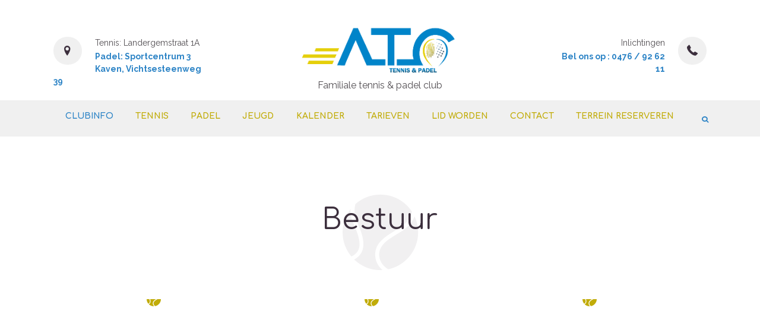

--- FILE ---
content_type: text/css
request_url: http://tcanzegem.be/wp-content/themes/tennistoday/css/theme.css
body_size: 27739
content:
/*
Attention! Do not modify this .css-file!
Please, make all necessary changes in the corresponding .less-file!
*/
@charset "utf-8";

body{font-family:"Raleway", sans-serif;font-size:14px;line-height:1.5em;font-weight:400;}.scheme_original .body_wrap{color:#00a3ef;}.scheme_ATCAnzegem .body_wrap{color:#948d94;}.scheme_ATCAnzegem_copy .body_wrap{color:#545054;}h1{font-family:"Comfortaa", cursive;font-size:4.571em;line-height:1.3em;margin-top:0.26em;margin-bottom:0.26em;}h2{font-family:"Comfortaa", cursive;font-size:3.429em;line-height:1.3em;margin-top:0.3em;margin-bottom:0.3em;}h3{font-family:"Comfortaa", cursive;font-size:2.571em;line-height:1.3em;margin-top:0.4em;margin-bottom:0.4em;}h4{font-family:"Comfortaa", cursive;font-size:2em;line-height:1.3em;margin-top:0.25em;margin-bottom:0.25em;}h5{font-family:"Comfortaa", cursive;font-size:1.429em;line-height:1.3em;margin-top:0.6em;margin-bottom:0.6em;}h6{font-family:"Comfortaa", cursive;font-size:1em;line-height:1.3em;margin-top:0.9em;margin-bottom:0.9em;}.scheme_original h1,.scheme_original h2,.scheme_original h3,.scheme_original h4,.scheme_original h5,.scheme_original h1 a,.scheme_original h2 a,.scheme_original h3 a,.scheme_original h4 a,.scheme_original h5 a{color:#005a88;}.scheme_ATCAnzegem h1,.scheme_ATCAnzegem h2,.scheme_ATCAnzegem h3,.scheme_ATCAnzegem h4,.scheme_ATCAnzegem h5,.scheme_ATCAnzegem h1 a,.scheme_ATCAnzegem h2 a,.scheme_ATCAnzegem h3 a,.scheme_ATCAnzegem h4 a,.scheme_ATCAnzegem h5 a{color:#3c2f3d;}.scheme_ATCAnzegem_copy h1,.scheme_ATCAnzegem_copy h2,.scheme_ATCAnzegem_copy h3,.scheme_ATCAnzegem_copy h4,.scheme_ATCAnzegem_copy h5,.scheme_ATCAnzegem_copy h1 a,.scheme_ATCAnzegem_copy h2 a,.scheme_ATCAnzegem_copy h3 a,.scheme_ATCAnzegem_copy h4 a,.scheme_ATCAnzegem_copy h5 a{color:#3c2f3d;}.scheme_original .widget_area_inner h5 a{color:#005a88;}.scheme_ATCAnzegem .widget_area_inner h5 a{color:#3c2f3d;}.scheme_ATCAnzegem_copy .widget_area_inner h5 a{color:#3c2f3d;}.scheme_original h6,.scheme_original h6 a{color:#2d84c6;}.scheme_ATCAnzegem h6,.scheme_ATCAnzegem h6 a{color:#2d84c6;}.scheme_ATCAnzegem_copy h6,.scheme_ATCAnzegem_copy h6 a{color:#2d84c6;}.scheme_original a{color:#2d84c6;}.scheme_ATCAnzegem a{color:#2d84c6;}.scheme_ATCAnzegem_copy a{color:#2d84c6;}.scheme_original a:hover,.scheme_original body .booked-modal .bm-window a:hover{color:#005a88;}.scheme_ATCAnzegem a:hover,.scheme_ATCAnzegem body .booked-modal .bm-window a:hover{color:#005a88;}.scheme_ATCAnzegem_copy a:hover,.scheme_ATCAnzegem_copy body .booked-modal .bm-window a:hover{color:#005a88;}.scheme_original blockquote:before{color:rgba(0,90,136,0.1);}.scheme_ATCAnzegem blockquote:before{color:rgba(60,47,61,0.1);}.scheme_ATCAnzegem_copy blockquote:before{color:rgba(60,47,61,0.1);}.scheme_original blockquote,.scheme_original blockquote p{color:#005a88;}.scheme_ATCAnzegem blockquote,.scheme_ATCAnzegem blockquote p{color:#3c2f3d;}.scheme_ATCAnzegem_copy blockquote,.scheme_ATCAnzegem_copy blockquote p{color:#3c2f3d;}.scheme_original blockquote .addinfo,.scheme_original blockquote p.sc_quote_title{color:#2d84c6;}.scheme_ATCAnzegem blockquote .addinfo,.scheme_ATCAnzegem blockquote p.sc_quote_title{color:#2d84c6;}.scheme_ATCAnzegem_copy blockquote .addinfo,.scheme_ATCAnzegem_copy blockquote p.sc_quote_title{color:#2d84c6;}.scheme_original u{color:#005a88;}.scheme_ATCAnzegem u{color:#3c2f3d;}.scheme_ATCAnzegem_copy u{color:#3c2f3d;}.scheme_original .accent1{color:#2d84c6;}.scheme_ATCAnzegem .accent1{color:#2d84c6;}.scheme_ATCAnzegem_copy .accent1{color:#2d84c6;}.scheme_original .accent1_bgc{background-color:#2d84c6;}.scheme_ATCAnzegem .accent1_bgc{background-color:#2d84c6;}.scheme_ATCAnzegem_copy .accent1_bgc{background-color:#2d84c6;}.scheme_original .accent1_bg{background:#2d84c6;}.scheme_ATCAnzegem .accent1_bg{background:#2d84c6;}.scheme_ATCAnzegem_copy .accent1_bg{background:#2d84c6;}.scheme_original .accent1_border{border-color:#2d84c6;}.scheme_ATCAnzegem .accent1_border{border-color:#2d84c6;}.scheme_ATCAnzegem_copy .accent1_border{border-color:#2d84c6;}.scheme_original a.accent1:hover{color:#005a88;}.scheme_ATCAnzegem a.accent1:hover{color:#005a88;}.scheme_ATCAnzegem_copy a.accent1:hover{color:#005a88;}.scheme_original .post_content.ih-item.circle.effect1.colored .info,.scheme_original .post_content.ih-item.circle.effect2.colored .info,.scheme_original .post_content.ih-item.circle.effect3.colored .info,.scheme_original .post_content.ih-item.circle.effect4.colored .info,.scheme_original .post_content.ih-item.circle.effect5.colored .info .info-back,.scheme_original .post_content.ih-item.circle.effect6.colored .info,.scheme_original .post_content.ih-item.circle.effect7.colored .info,.scheme_original .post_content.ih-item.circle.effect8.colored .info,.scheme_original .post_content.ih-item.circle.effect9.colored .info,.scheme_original .post_content.ih-item.circle.effect10.colored .info,.scheme_original .post_content.ih-item.circle.effect11.colored .info,.scheme_original .post_content.ih-item.circle.effect12.colored .info,.scheme_original .post_content.ih-item.circle.effect13.colored .info,.scheme_original .post_content.ih-item.circle.effect14.colored .info,.scheme_original .post_content.ih-item.circle.effect15.colored .info,.scheme_original .post_content.ih-item.circle.effect16.colored .info,.scheme_original .post_content.ih-item.circle.effect18.colored .info .info-back,.scheme_original .post_content.ih-item.circle.effect19.colored .info,.scheme_original .post_content.ih-item.circle.effect20.colored .info .info-back,.scheme_original .post_content.ih-item.square.effect1.colored .info,.scheme_original .post_content.ih-item.square.effect2.colored .info,.scheme_original .post_content.ih-item.square.effect3.colored .info,.scheme_original .post_content.ih-item.square.effect4.colored .mask1,.scheme_original .post_content.ih-item.square.effect4.colored .mask2,.scheme_original .post_content.ih-item.square.effect5.colored .info,.scheme_original .post_content.ih-item.square.effect6.colored .info,.scheme_original .post_content.ih-item.square.effect7.colored .info,.scheme_original .post_content.ih-item.square.effect8.colored .info,.scheme_original .post_content.ih-item.square.effect9.colored .info .info-back,.scheme_original .post_content.ih-item.square.effect10.colored .info,.scheme_original .post_content.ih-item.square.effect11.colored .info,.scheme_original .post_content.ih-item.square.effect12.colored .info,.scheme_original .post_content.ih-item.square.effect13.colored .info,.scheme_original .post_content.ih-item.square.effect14.colored .info,.scheme_original .post_content.ih-item.square.effect15.colored .info,.scheme_original .post_content.ih-item.circle.effect20.colored .info .info-back,.scheme_original .post_content.ih-item.square.effect_book.colored .info,.scheme_original .post_content.ih-item.square.effect_pull.colored .post_descr{background:#2d84c6;}.scheme_ATCAnzegem .post_content.ih-item.circle.effect1.colored .info,.scheme_ATCAnzegem .post_content.ih-item.circle.effect2.colored .info,.scheme_ATCAnzegem .post_content.ih-item.circle.effect3.colored .info,.scheme_ATCAnzegem .post_content.ih-item.circle.effect4.colored .info,.scheme_ATCAnzegem .post_content.ih-item.circle.effect5.colored .info .info-back,.scheme_ATCAnzegem .post_content.ih-item.circle.effect6.colored .info,.scheme_ATCAnzegem .post_content.ih-item.circle.effect7.colored .info,.scheme_ATCAnzegem .post_content.ih-item.circle.effect8.colored .info,.scheme_ATCAnzegem .post_content.ih-item.circle.effect9.colored .info,.scheme_ATCAnzegem .post_content.ih-item.circle.effect10.colored .info,.scheme_ATCAnzegem .post_content.ih-item.circle.effect11.colored .info,.scheme_ATCAnzegem .post_content.ih-item.circle.effect12.colored .info,.scheme_ATCAnzegem .post_content.ih-item.circle.effect13.colored .info,.scheme_ATCAnzegem .post_content.ih-item.circle.effect14.colored .info,.scheme_ATCAnzegem .post_content.ih-item.circle.effect15.colored .info,.scheme_ATCAnzegem .post_content.ih-item.circle.effect16.colored .info,.scheme_ATCAnzegem .post_content.ih-item.circle.effect18.colored .info .info-back,.scheme_ATCAnzegem .post_content.ih-item.circle.effect19.colored .info,.scheme_ATCAnzegem .post_content.ih-item.circle.effect20.colored .info .info-back,.scheme_ATCAnzegem .post_content.ih-item.square.effect1.colored .info,.scheme_ATCAnzegem .post_content.ih-item.square.effect2.colored .info,.scheme_ATCAnzegem .post_content.ih-item.square.effect3.colored .info,.scheme_ATCAnzegem .post_content.ih-item.square.effect4.colored .mask1,.scheme_ATCAnzegem .post_content.ih-item.square.effect4.colored .mask2,.scheme_ATCAnzegem .post_content.ih-item.square.effect5.colored .info,.scheme_ATCAnzegem .post_content.ih-item.square.effect6.colored .info,.scheme_ATCAnzegem .post_content.ih-item.square.effect7.colored .info,.scheme_ATCAnzegem .post_content.ih-item.square.effect8.colored .info,.scheme_ATCAnzegem .post_content.ih-item.square.effect9.colored .info .info-back,.scheme_ATCAnzegem .post_content.ih-item.square.effect10.colored .info,.scheme_ATCAnzegem .post_content.ih-item.square.effect11.colored .info,.scheme_ATCAnzegem .post_content.ih-item.square.effect12.colored .info,.scheme_ATCAnzegem .post_content.ih-item.square.effect13.colored .info,.scheme_ATCAnzegem .post_content.ih-item.square.effect14.colored .info,.scheme_ATCAnzegem .post_content.ih-item.square.effect15.colored .info,.scheme_ATCAnzegem .post_content.ih-item.circle.effect20.colored .info .info-back,.scheme_ATCAnzegem .post_content.ih-item.square.effect_book.colored .info,.scheme_ATCAnzegem .post_content.ih-item.square.effect_pull.colored .post_descr{background:#2d84c6;}.scheme_ATCAnzegem_copy .post_content.ih-item.circle.effect1.colored .info,.scheme_ATCAnzegem_copy .post_content.ih-item.circle.effect2.colored .info,.scheme_ATCAnzegem_copy .post_content.ih-item.circle.effect3.colored .info,.scheme_ATCAnzegem_copy .post_content.ih-item.circle.effect4.colored .info,.scheme_ATCAnzegem_copy .post_content.ih-item.circle.effect5.colored .info .info-back,.scheme_ATCAnzegem_copy .post_content.ih-item.circle.effect6.colored .info,.scheme_ATCAnzegem_copy .post_content.ih-item.circle.effect7.colored .info,.scheme_ATCAnzegem_copy .post_content.ih-item.circle.effect8.colored .info,.scheme_ATCAnzegem_copy .post_content.ih-item.circle.effect9.colored .info,.scheme_ATCAnzegem_copy .post_content.ih-item.circle.effect10.colored .info,.scheme_ATCAnzegem_copy .post_content.ih-item.circle.effect11.colored .info,.scheme_ATCAnzegem_copy .post_content.ih-item.circle.effect12.colored .info,.scheme_ATCAnzegem_copy .post_content.ih-item.circle.effect13.colored .info,.scheme_ATCAnzegem_copy .post_content.ih-item.circle.effect14.colored .info,.scheme_ATCAnzegem_copy .post_content.ih-item.circle.effect15.colored .info,.scheme_ATCAnzegem_copy .post_content.ih-item.circle.effect16.colored .info,.scheme_ATCAnzegem_copy .post_content.ih-item.circle.effect18.colored .info .info-back,.scheme_ATCAnzegem_copy .post_content.ih-item.circle.effect19.colored .info,.scheme_ATCAnzegem_copy .post_content.ih-item.circle.effect20.colored .info .info-back,.scheme_ATCAnzegem_copy .post_content.ih-item.square.effect1.colored .info,.scheme_ATCAnzegem_copy .post_content.ih-item.square.effect2.colored .info,.scheme_ATCAnzegem_copy .post_content.ih-item.square.effect3.colored .info,.scheme_ATCAnzegem_copy .post_content.ih-item.square.effect4.colored .mask1,.scheme_ATCAnzegem_copy .post_content.ih-item.square.effect4.colored .mask2,.scheme_ATCAnzegem_copy .post_content.ih-item.square.effect5.colored .info,.scheme_ATCAnzegem_copy .post_content.ih-item.square.effect6.colored .info,.scheme_ATCAnzegem_copy .post_content.ih-item.square.effect7.colored .info,.scheme_ATCAnzegem_copy .post_content.ih-item.square.effect8.colored .info,.scheme_ATCAnzegem_copy .post_content.ih-item.square.effect9.colored .info .info-back,.scheme_ATCAnzegem_copy .post_content.ih-item.square.effect10.colored .info,.scheme_ATCAnzegem_copy .post_content.ih-item.square.effect11.colored .info,.scheme_ATCAnzegem_copy .post_content.ih-item.square.effect12.colored .info,.scheme_ATCAnzegem_copy .post_content.ih-item.square.effect13.colored .info,.scheme_ATCAnzegem_copy .post_content.ih-item.square.effect14.colored .info,.scheme_ATCAnzegem_copy .post_content.ih-item.square.effect15.colored .info,.scheme_ATCAnzegem_copy .post_content.ih-item.circle.effect20.colored .info .info-back,.scheme_ATCAnzegem_copy .post_content.ih-item.square.effect_book.colored .info,.scheme_ATCAnzegem_copy .post_content.ih-item.square.effect_pull.colored .post_descr{background:#2d84c6;}.scheme_original .post_content.ih-item.circle.effect1.colored .info,.scheme_original .post_content.ih-item.circle.effect2.colored .info,.scheme_original .post_content.ih-item.circle.effect3.colored .info,.scheme_original .post_content.ih-item.circle.effect4.colored .info,.scheme_original .post_content.ih-item.circle.effect5.colored .info .info-back,.scheme_original .post_content.ih-item.circle.effect6.colored .info,.scheme_original .post_content.ih-item.circle.effect7.colored .info,.scheme_original .post_content.ih-item.circle.effect8.colored .info,.scheme_original .post_content.ih-item.circle.effect9.colored .info,.scheme_original .post_content.ih-item.circle.effect10.colored .info,.scheme_original .post_content.ih-item.circle.effect11.colored .info,.scheme_original .post_content.ih-item.circle.effect12.colored .info,.scheme_original .post_content.ih-item.circle.effect13.colored .info,.scheme_original .post_content.ih-item.circle.effect14.colored .info,.scheme_original .post_content.ih-item.circle.effect15.colored .info,.scheme_original .post_content.ih-item.circle.effect16.colored .info,.scheme_original .post_content.ih-item.circle.effect18.colored .info .info-back,.scheme_original .post_content.ih-item.circle.effect19.colored .info,.scheme_original .post_content.ih-item.circle.effect20.colored .info .info-back,.scheme_original .post_content.ih-item.square.effect1.colored .info,.scheme_original .post_content.ih-item.square.effect2.colored .info,.scheme_original .post_content.ih-item.square.effect3.colored .info,.scheme_original .post_content.ih-item.square.effect4.colored .mask1,.scheme_original .post_content.ih-item.square.effect4.colored .mask2,.scheme_original .post_content.ih-item.square.effect5.colored .info,.scheme_original .post_content.ih-item.square.effect6.colored .info,.scheme_original .post_content.ih-item.square.effect7.colored .info,.scheme_original .post_content.ih-item.square.effect8.colored .info,.scheme_original .post_content.ih-item.square.effect9.colored .info .info-back,.scheme_original .post_content.ih-item.square.effect10.colored .info,.scheme_original .post_content.ih-item.square.effect11.colored .info,.scheme_original .post_content.ih-item.square.effect12.colored .info,.scheme_original .post_content.ih-item.square.effect13.colored .info,.scheme_original .post_content.ih-item.square.effect14.colored .info,.scheme_original .post_content.ih-item.square.effect15.colored .info,.scheme_original .post_content.ih-item.circle.effect20.colored .info .info-back,.scheme_original .post_content.ih-item.square.effect_book.colored .info,.scheme_original .post_content.ih-item.square.effect_pull.colored .post_descr{color:#fff;}.scheme_ATCAnzegem .post_content.ih-item.circle.effect1.colored .info,.scheme_ATCAnzegem .post_content.ih-item.circle.effect2.colored .info,.scheme_ATCAnzegem .post_content.ih-item.circle.effect3.colored .info,.scheme_ATCAnzegem .post_content.ih-item.circle.effect4.colored .info,.scheme_ATCAnzegem .post_content.ih-item.circle.effect5.colored .info .info-back,.scheme_ATCAnzegem .post_content.ih-item.circle.effect6.colored .info,.scheme_ATCAnzegem .post_content.ih-item.circle.effect7.colored .info,.scheme_ATCAnzegem .post_content.ih-item.circle.effect8.colored .info,.scheme_ATCAnzegem .post_content.ih-item.circle.effect9.colored .info,.scheme_ATCAnzegem .post_content.ih-item.circle.effect10.colored .info,.scheme_ATCAnzegem .post_content.ih-item.circle.effect11.colored .info,.scheme_ATCAnzegem .post_content.ih-item.circle.effect12.colored .info,.scheme_ATCAnzegem .post_content.ih-item.circle.effect13.colored .info,.scheme_ATCAnzegem .post_content.ih-item.circle.effect14.colored .info,.scheme_ATCAnzegem .post_content.ih-item.circle.effect15.colored .info,.scheme_ATCAnzegem .post_content.ih-item.circle.effect16.colored .info,.scheme_ATCAnzegem .post_content.ih-item.circle.effect18.colored .info .info-back,.scheme_ATCAnzegem .post_content.ih-item.circle.effect19.colored .info,.scheme_ATCAnzegem .post_content.ih-item.circle.effect20.colored .info .info-back,.scheme_ATCAnzegem .post_content.ih-item.square.effect1.colored .info,.scheme_ATCAnzegem .post_content.ih-item.square.effect2.colored .info,.scheme_ATCAnzegem .post_content.ih-item.square.effect3.colored .info,.scheme_ATCAnzegem .post_content.ih-item.square.effect4.colored .mask1,.scheme_ATCAnzegem .post_content.ih-item.square.effect4.colored .mask2,.scheme_ATCAnzegem .post_content.ih-item.square.effect5.colored .info,.scheme_ATCAnzegem .post_content.ih-item.square.effect6.colored .info,.scheme_ATCAnzegem .post_content.ih-item.square.effect7.colored .info,.scheme_ATCAnzegem .post_content.ih-item.square.effect8.colored .info,.scheme_ATCAnzegem .post_content.ih-item.square.effect9.colored .info .info-back,.scheme_ATCAnzegem .post_content.ih-item.square.effect10.colored .info,.scheme_ATCAnzegem .post_content.ih-item.square.effect11.colored .info,.scheme_ATCAnzegem .post_content.ih-item.square.effect12.colored .info,.scheme_ATCAnzegem .post_content.ih-item.square.effect13.colored .info,.scheme_ATCAnzegem .post_content.ih-item.square.effect14.colored .info,.scheme_ATCAnzegem .post_content.ih-item.square.effect15.colored .info,.scheme_ATCAnzegem .post_content.ih-item.circle.effect20.colored .info .info-back,.scheme_ATCAnzegem .post_content.ih-item.square.effect_book.colored .info,.scheme_ATCAnzegem .post_content.ih-item.square.effect_pull.colored .post_descr{color:#fff;}.scheme_ATCAnzegem_copy .post_content.ih-item.circle.effect1.colored .info,.scheme_ATCAnzegem_copy .post_content.ih-item.circle.effect2.colored .info,.scheme_ATCAnzegem_copy .post_content.ih-item.circle.effect3.colored .info,.scheme_ATCAnzegem_copy .post_content.ih-item.circle.effect4.colored .info,.scheme_ATCAnzegem_copy .post_content.ih-item.circle.effect5.colored .info .info-back,.scheme_ATCAnzegem_copy .post_content.ih-item.circle.effect6.colored .info,.scheme_ATCAnzegem_copy .post_content.ih-item.circle.effect7.colored .info,.scheme_ATCAnzegem_copy .post_content.ih-item.circle.effect8.colored .info,.scheme_ATCAnzegem_copy .post_content.ih-item.circle.effect9.colored .info,.scheme_ATCAnzegem_copy .post_content.ih-item.circle.effect10.colored .info,.scheme_ATCAnzegem_copy .post_content.ih-item.circle.effect11.colored .info,.scheme_ATCAnzegem_copy .post_content.ih-item.circle.effect12.colored .info,.scheme_ATCAnzegem_copy .post_content.ih-item.circle.effect13.colored .info,.scheme_ATCAnzegem_copy .post_content.ih-item.circle.effect14.colored .info,.scheme_ATCAnzegem_copy .post_content.ih-item.circle.effect15.colored .info,.scheme_ATCAnzegem_copy .post_content.ih-item.circle.effect16.colored .info,.scheme_ATCAnzegem_copy .post_content.ih-item.circle.effect18.colored .info .info-back,.scheme_ATCAnzegem_copy .post_content.ih-item.circle.effect19.colored .info,.scheme_ATCAnzegem_copy .post_content.ih-item.circle.effect20.colored .info .info-back,.scheme_ATCAnzegem_copy .post_content.ih-item.square.effect1.colored .info,.scheme_ATCAnzegem_copy .post_content.ih-item.square.effect2.colored .info,.scheme_ATCAnzegem_copy .post_content.ih-item.square.effect3.colored .info,.scheme_ATCAnzegem_copy .post_content.ih-item.square.effect4.colored .mask1,.scheme_ATCAnzegem_copy .post_content.ih-item.square.effect4.colored .mask2,.scheme_ATCAnzegem_copy .post_content.ih-item.square.effect5.colored .info,.scheme_ATCAnzegem_copy .post_content.ih-item.square.effect6.colored .info,.scheme_ATCAnzegem_copy .post_content.ih-item.square.effect7.colored .info,.scheme_ATCAnzegem_copy .post_content.ih-item.square.effect8.colored .info,.scheme_ATCAnzegem_copy .post_content.ih-item.square.effect9.colored .info .info-back,.scheme_ATCAnzegem_copy .post_content.ih-item.square.effect10.colored .info,.scheme_ATCAnzegem_copy .post_content.ih-item.square.effect11.colored .info,.scheme_ATCAnzegem_copy .post_content.ih-item.square.effect12.colored .info,.scheme_ATCAnzegem_copy .post_content.ih-item.square.effect13.colored .info,.scheme_ATCAnzegem_copy .post_content.ih-item.square.effect14.colored .info,.scheme_ATCAnzegem_copy .post_content.ih-item.square.effect15.colored .info,.scheme_ATCAnzegem_copy .post_content.ih-item.circle.effect20.colored .info .info-back,.scheme_ATCAnzegem_copy .post_content.ih-item.square.effect_book.colored .info,.scheme_ATCAnzegem_copy .post_content.ih-item.square.effect_pull.colored .post_descr{color:#fff;}.scheme_original .post_content.ih-item.circle.effect1.colored .info,.scheme_original .post_content.ih-item.circle.effect2.colored .info,.scheme_original .post_content.ih-item.circle.effect5.colored .info .info-back,.scheme_original .post_content.ih-item.circle.effect19.colored .info,.scheme_original .post_content.ih-item.square.effect4.colored .mask1,.scheme_original .post_content.ih-item.square.effect4.colored .mask2,.scheme_original .post_content.ih-item.square.effect6.colored .info,.scheme_original .post_content.ih-item.square.effect7.colored .info,.scheme_original .post_content.ih-item.square.effect12.colored .info,.scheme_original .post_content.ih-item.square.effect13.colored .info,.scheme_original .post_content.ih-item.square.effect_more.colored .info,.scheme_original .post_content.ih-item.square.effect_dir.colored .info,.scheme_original .post_content.ih-item.square.effect_shift.colored .info{background:rgba(45,132,198,0.6);}.scheme_ATCAnzegem .post_content.ih-item.circle.effect1.colored .info,.scheme_ATCAnzegem .post_content.ih-item.circle.effect2.colored .info,.scheme_ATCAnzegem .post_content.ih-item.circle.effect5.colored .info .info-back,.scheme_ATCAnzegem .post_content.ih-item.circle.effect19.colored .info,.scheme_ATCAnzegem .post_content.ih-item.square.effect4.colored .mask1,.scheme_ATCAnzegem .post_content.ih-item.square.effect4.colored .mask2,.scheme_ATCAnzegem .post_content.ih-item.square.effect6.colored .info,.scheme_ATCAnzegem .post_content.ih-item.square.effect7.colored .info,.scheme_ATCAnzegem .post_content.ih-item.square.effect12.colored .info,.scheme_ATCAnzegem .post_content.ih-item.square.effect13.colored .info,.scheme_ATCAnzegem .post_content.ih-item.square.effect_more.colored .info,.scheme_ATCAnzegem .post_content.ih-item.square.effect_dir.colored .info,.scheme_ATCAnzegem .post_content.ih-item.square.effect_shift.colored .info{background:rgba(45,132,198,0.6);}.scheme_ATCAnzegem_copy .post_content.ih-item.circle.effect1.colored .info,.scheme_ATCAnzegem_copy .post_content.ih-item.circle.effect2.colored .info,.scheme_ATCAnzegem_copy .post_content.ih-item.circle.effect5.colored .info .info-back,.scheme_ATCAnzegem_copy .post_content.ih-item.circle.effect19.colored .info,.scheme_ATCAnzegem_copy .post_content.ih-item.square.effect4.colored .mask1,.scheme_ATCAnzegem_copy .post_content.ih-item.square.effect4.colored .mask2,.scheme_ATCAnzegem_copy .post_content.ih-item.square.effect6.colored .info,.scheme_ATCAnzegem_copy .post_content.ih-item.square.effect7.colored .info,.scheme_ATCAnzegem_copy .post_content.ih-item.square.effect12.colored .info,.scheme_ATCAnzegem_copy .post_content.ih-item.square.effect13.colored .info,.scheme_ATCAnzegem_copy .post_content.ih-item.square.effect_more.colored .info,.scheme_ATCAnzegem_copy .post_content.ih-item.square.effect_dir.colored .info,.scheme_ATCAnzegem_copy .post_content.ih-item.square.effect_shift.colored .info{background:rgba(45,132,198,0.6);}.scheme_original .post_content.ih-item.circle.effect1.colored .info,.scheme_original .post_content.ih-item.circle.effect2.colored .info,.scheme_original .post_content.ih-item.circle.effect5.colored .info .info-back,.scheme_original .post_content.ih-item.circle.effect19.colored .info,.scheme_original .post_content.ih-item.square.effect4.colored .mask1,.scheme_original .post_content.ih-item.square.effect4.colored .mask2,.scheme_original .post_content.ih-item.square.effect6.colored .info,.scheme_original .post_content.ih-item.square.effect7.colored .info,.scheme_original .post_content.ih-item.square.effect12.colored .info,.scheme_original .post_content.ih-item.square.effect13.colored .info,.scheme_original .post_content.ih-item.square.effect_more.colored .info,.scheme_original .post_content.ih-item.square.effect_dir.colored .info,.scheme_original .post_content.ih-item.square.effect_shift.colored .info{color:#fff;}.scheme_ATCAnzegem .post_content.ih-item.circle.effect1.colored .info,.scheme_ATCAnzegem .post_content.ih-item.circle.effect2.colored .info,.scheme_ATCAnzegem .post_content.ih-item.circle.effect5.colored .info .info-back,.scheme_ATCAnzegem .post_content.ih-item.circle.effect19.colored .info,.scheme_ATCAnzegem .post_content.ih-item.square.effect4.colored .mask1,.scheme_ATCAnzegem .post_content.ih-item.square.effect4.colored .mask2,.scheme_ATCAnzegem .post_content.ih-item.square.effect6.colored .info,.scheme_ATCAnzegem .post_content.ih-item.square.effect7.colored .info,.scheme_ATCAnzegem .post_content.ih-item.square.effect12.colored .info,.scheme_ATCAnzegem .post_content.ih-item.square.effect13.colored .info,.scheme_ATCAnzegem .post_content.ih-item.square.effect_more.colored .info,.scheme_ATCAnzegem .post_content.ih-item.square.effect_dir.colored .info,.scheme_ATCAnzegem .post_content.ih-item.square.effect_shift.colored .info{color:#fff;}.scheme_ATCAnzegem_copy .post_content.ih-item.circle.effect1.colored .info,.scheme_ATCAnzegem_copy .post_content.ih-item.circle.effect2.colored .info,.scheme_ATCAnzegem_copy .post_content.ih-item.circle.effect5.colored .info .info-back,.scheme_ATCAnzegem_copy .post_content.ih-item.circle.effect19.colored .info,.scheme_ATCAnzegem_copy .post_content.ih-item.square.effect4.colored .mask1,.scheme_ATCAnzegem_copy .post_content.ih-item.square.effect4.colored .mask2,.scheme_ATCAnzegem_copy .post_content.ih-item.square.effect6.colored .info,.scheme_ATCAnzegem_copy .post_content.ih-item.square.effect7.colored .info,.scheme_ATCAnzegem_copy .post_content.ih-item.square.effect12.colored .info,.scheme_ATCAnzegem_copy .post_content.ih-item.square.effect13.colored .info,.scheme_ATCAnzegem_copy .post_content.ih-item.square.effect_more.colored .info,.scheme_ATCAnzegem_copy .post_content.ih-item.square.effect_dir.colored .info,.scheme_ATCAnzegem_copy .post_content.ih-item.square.effect_shift.colored .info{color:#fff;}.scheme_original .post_content.ih-item.square.effect_border.colored .img,.scheme_original .post_content.ih-item.square.effect_fade.colored .img,.scheme_original .post_content.ih-item.square.effect_slide.colored .img{background:#2d84c6;}.scheme_ATCAnzegem .post_content.ih-item.square.effect_border.colored .img,.scheme_ATCAnzegem .post_content.ih-item.square.effect_fade.colored .img,.scheme_ATCAnzegem .post_content.ih-item.square.effect_slide.colored .img{background:#2d84c6;}.scheme_ATCAnzegem_copy .post_content.ih-item.square.effect_border.colored .img,.scheme_ATCAnzegem_copy .post_content.ih-item.square.effect_fade.colored .img,.scheme_ATCAnzegem_copy .post_content.ih-item.square.effect_slide.colored .img{background:#2d84c6;}.scheme_original .post_content.ih-item.square.effect_border.colored .info,.scheme_original .post_content.ih-item.square.effect_fade.colored .info,.scheme_original .post_content.ih-item.square.effect_slide.colored .info{color:#fff;}.scheme_ATCAnzegem .post_content.ih-item.square.effect_border.colored .info,.scheme_ATCAnzegem .post_content.ih-item.square.effect_fade.colored .info,.scheme_ATCAnzegem .post_content.ih-item.square.effect_slide.colored .info{color:#fff;}.scheme_ATCAnzegem_copy .post_content.ih-item.square.effect_border.colored .info,.scheme_ATCAnzegem_copy .post_content.ih-item.square.effect_fade.colored .info,.scheme_ATCAnzegem_copy .post_content.ih-item.square.effect_slide.colored .info{color:#fff;}.scheme_original .post_content.ih-item.square.effect_border.colored .info:before,.scheme_original .post_content.ih-item.square.effect_border.colored .info:after{border-color:#fff;}.scheme_ATCAnzegem .post_content.ih-item.square.effect_border.colored .info:before,.scheme_ATCAnzegem .post_content.ih-item.square.effect_border.colored .info:after{border-color:#fff;}.scheme_ATCAnzegem_copy .post_content.ih-item.square.effect_border.colored .info:before,.scheme_ATCAnzegem_copy .post_content.ih-item.square.effect_border.colored .info:after{border-color:#fff;}.scheme_original .post_content.ih-item.circle.effect1 .spinner{border-right-color:#2d84c6;}.scheme_ATCAnzegem .post_content.ih-item.circle.effect1 .spinner{border-right-color:#2d84c6;}.scheme_ATCAnzegem_copy .post_content.ih-item.circle.effect1 .spinner{border-right-color:#2d84c6;}.scheme_original .post_content.ih-item.circle.effect1 .spinner{border-bottom-color:#2d84c6;}.scheme_ATCAnzegem .post_content.ih-item.circle.effect1 .spinner{border-bottom-color:#2d84c6;}.scheme_ATCAnzegem_copy .post_content.ih-item.circle.effect1 .spinner{border-bottom-color:#2d84c6;}.scheme_original .post_content.ih-item .post_readmore .post_readmore_label,.scheme_original .post_content.ih-item .info a,.scheme_original .post_content.ih-item .info a > span{color:#fff;}.scheme_ATCAnzegem .post_content.ih-item .post_readmore .post_readmore_label,.scheme_ATCAnzegem .post_content.ih-item .info a,.scheme_ATCAnzegem .post_content.ih-item .info a > span{color:#fff;}.scheme_ATCAnzegem_copy .post_content.ih-item .post_readmore .post_readmore_label,.scheme_ATCAnzegem_copy .post_content.ih-item .info a,.scheme_ATCAnzegem_copy .post_content.ih-item .info a > span{color:#fff;}.scheme_original .post_content.ih-item .post_readmore:hover .post_readmore_label,.scheme_original .post_content.ih-item .info a:hover,.scheme_original .post_content.ih-item .info a:hover > span{color:#fff;}.scheme_ATCAnzegem .post_content.ih-item .post_readmore:hover .post_readmore_label,.scheme_ATCAnzegem .post_content.ih-item .info a:hover,.scheme_ATCAnzegem .post_content.ih-item .info a:hover > span{color:#fff;}.scheme_ATCAnzegem_copy .post_content.ih-item .post_readmore:hover .post_readmore_label,.scheme_ATCAnzegem_copy .post_content.ih-item .info a:hover,.scheme_ATCAnzegem_copy .post_content.ih-item .info a:hover > span{color:#fff;}.scheme_original td,.scheme_original th{border-color:#fff;}.scheme_ATCAnzegem td,.scheme_ATCAnzegem th{border-color:#fff;}.scheme_ATCAnzegem_copy td,.scheme_ATCAnzegem_copy th{border-color:#fff;}.scheme_original .sc_table table{background-color:#f0f0f0;}.scheme_ATCAnzegem .sc_table table{background-color:#f0f0f0;}.scheme_ATCAnzegem_copy .sc_table table{background-color:#f0f0f0;}.scheme_original .sc_table table{color:#00a3ef;}.scheme_ATCAnzegem .sc_table table{color:#948d94;}.scheme_ATCAnzegem_copy .sc_table table{color:#545054;}.scheme_original .sc_table table tr:first-child{background-color:#2d84c6;}.scheme_ATCAnzegem .sc_table table tr:first-child{background-color:#2d84c6;}.scheme_ATCAnzegem_copy .sc_table table tr:first-child{background-color:#2d84c6;}.scheme_original .sc_table table tr:first-child{color:#fff;}.scheme_ATCAnzegem .sc_table table tr:first-child{color:#fff;}.scheme_ATCAnzegem_copy .sc_table table tr:first-child{color:#fff;}.scheme_original pre.code,.scheme_original #toc .toc_item.current,.scheme_original #toc .toc_item:hover{border-color:#2d84c6;}.scheme_ATCAnzegem pre.code,.scheme_ATCAnzegem #toc .toc_item.current,.scheme_ATCAnzegem #toc .toc_item:hover{border-color:#2d84c6;}.scheme_ATCAnzegem_copy pre.code,.scheme_ATCAnzegem_copy #toc .toc_item.current,.scheme_ATCAnzegem_copy #toc .toc_item:hover{border-color:#2d84c6;}.scheme_original ::selection,.scheme_original ::-moz-selection{background-color:#2d84c6;}.scheme_ATCAnzegem ::selection,.scheme_ATCAnzegem ::-moz-selection{background-color:#2d84c6;}.scheme_ATCAnzegem_copy ::selection,.scheme_ATCAnzegem_copy ::-moz-selection{background-color:#2d84c6;}.scheme_original ::selection,.scheme_original ::-moz-selection{color:#fff;}.scheme_ATCAnzegem ::selection,.scheme_ATCAnzegem ::-moz-selection{color:#fff;}.scheme_ATCAnzegem_copy ::selection,.scheme_ATCAnzegem_copy ::-moz-selection{color:#fff;}input[type="text"],input[type="tel"],input[type="number"],input[type="email"],input[type="search"],input[type="password"],select,textarea{line-height:1.2em;}.scheme_original input[type="text"],.scheme_original input[type="tel"],.scheme_original input[type="number"],.scheme_original input[type="email"],.scheme_original input[type="search"],.scheme_original input[type="password"],.scheme_original select,.scheme_original textarea{color:#8a8a8a;}.scheme_ATCAnzegem input[type="text"],.scheme_ATCAnzegem input[type="tel"],.scheme_ATCAnzegem input[type="number"],.scheme_ATCAnzegem input[type="email"],.scheme_ATCAnzegem input[type="search"],.scheme_ATCAnzegem input[type="password"],.scheme_ATCAnzegem select,.scheme_ATCAnzegem textarea{color:#8a8a8a;}.scheme_ATCAnzegem_copy input[type="text"],.scheme_ATCAnzegem_copy input[type="tel"],.scheme_ATCAnzegem_copy input[type="number"],.scheme_ATCAnzegem_copy input[type="email"],.scheme_ATCAnzegem_copy input[type="search"],.scheme_ATCAnzegem_copy input[type="password"],.scheme_ATCAnzegem_copy select,.scheme_ATCAnzegem_copy textarea{color:#8a8a8a;}.scheme_original input[type="text"],.scheme_original input[type="tel"],.scheme_original input[type="number"],.scheme_original input[type="email"],.scheme_original input[type="search"],.scheme_original input[type="password"],.scheme_original select,.scheme_original textarea{border-color:#ddd;}.scheme_ATCAnzegem input[type="text"],.scheme_ATCAnzegem input[type="tel"],.scheme_ATCAnzegem input[type="number"],.scheme_ATCAnzegem input[type="email"],.scheme_ATCAnzegem input[type="search"],.scheme_ATCAnzegem input[type="password"],.scheme_ATCAnzegem select,.scheme_ATCAnzegem textarea{border-color:#ddd;}.scheme_ATCAnzegem_copy input[type="text"],.scheme_ATCAnzegem_copy input[type="tel"],.scheme_ATCAnzegem_copy input[type="number"],.scheme_ATCAnzegem_copy input[type="email"],.scheme_ATCAnzegem_copy input[type="search"],.scheme_ATCAnzegem_copy input[type="password"],.scheme_ATCAnzegem_copy select,.scheme_ATCAnzegem_copy textarea{border-color:#ddd;}.scheme_original input[type="text"]:hover,.scheme_original input[type="tel"]:hover,.scheme_original input[type="number"]:hover,.scheme_original input[type="email"]:hover,.scheme_original input[type="search"]:hover,.scheme_original input[type="password"]:hover,.scheme_original select:hover,.scheme_original .hovered input,.scheme_original textarea:hover{color:#232a34;}.scheme_ATCAnzegem input[type="text"]:hover,.scheme_ATCAnzegem input[type="tel"]:hover,.scheme_ATCAnzegem input[type="number"]:hover,.scheme_ATCAnzegem input[type="email"]:hover,.scheme_ATCAnzegem input[type="search"]:hover,.scheme_ATCAnzegem input[type="password"]:hover,.scheme_ATCAnzegem select:hover,.scheme_ATCAnzegem .hovered input,.scheme_ATCAnzegem textarea:hover{color:#232a34;}.scheme_ATCAnzegem_copy input[type="text"]:hover,.scheme_ATCAnzegem_copy input[type="tel"]:hover,.scheme_ATCAnzegem_copy input[type="number"]:hover,.scheme_ATCAnzegem_copy input[type="email"]:hover,.scheme_ATCAnzegem_copy input[type="search"]:hover,.scheme_ATCAnzegem_copy input[type="password"]:hover,.scheme_ATCAnzegem_copy select:hover,.scheme_ATCAnzegem_copy .hovered input,.scheme_ATCAnzegem_copy textarea:hover{color:#232a34;}.scheme_original input[type="text"]:hover,.scheme_original input[type="tel"]:hover,.scheme_original input[type="number"]:hover,.scheme_original input[type="email"]:hover,.scheme_original input[type="search"]:hover,.scheme_original input[type="password"]:hover,.scheme_original select:hover,.scheme_original .hovered input,.scheme_original textarea:hover{border-color:#2d84c6;}.scheme_ATCAnzegem input[type="text"]:hover,.scheme_ATCAnzegem input[type="tel"]:hover,.scheme_ATCAnzegem input[type="number"]:hover,.scheme_ATCAnzegem input[type="email"]:hover,.scheme_ATCAnzegem input[type="search"]:hover,.scheme_ATCAnzegem input[type="password"]:hover,.scheme_ATCAnzegem select:hover,.scheme_ATCAnzegem .hovered input,.scheme_ATCAnzegem textarea:hover{border-color:#2d84c6;}.scheme_ATCAnzegem_copy input[type="text"]:hover,.scheme_ATCAnzegem_copy input[type="tel"]:hover,.scheme_ATCAnzegem_copy input[type="number"]:hover,.scheme_ATCAnzegem_copy input[type="email"]:hover,.scheme_ATCAnzegem_copy input[type="search"]:hover,.scheme_ATCAnzegem_copy input[type="password"]:hover,.scheme_ATCAnzegem_copy select:hover,.scheme_ATCAnzegem_copy .hovered input,.scheme_ATCAnzegem_copy textarea:hover{border-color:#2d84c6;}.scheme_original input[type="text"]:focus,.scheme_original input[type="tel"]:focus,.scheme_original input[type="number"]:focus,.scheme_original input[type="email"]:focus,.scheme_original input[type="search"]:focus,.scheme_original input[type="password"]:focus,.scheme_original select:focus,.scheme_original .focuses input,.scheme_original textarea:focus{color:#232a34;}.scheme_ATCAnzegem input[type="text"]:focus,.scheme_ATCAnzegem input[type="tel"]:focus,.scheme_ATCAnzegem input[type="number"]:focus,.scheme_ATCAnzegem input[type="email"]:focus,.scheme_ATCAnzegem input[type="search"]:focus,.scheme_ATCAnzegem input[type="password"]:focus,.scheme_ATCAnzegem select:focus,.scheme_ATCAnzegem .focuses input,.scheme_ATCAnzegem textarea:focus{color:#232a34;}.scheme_ATCAnzegem_copy input[type="text"]:focus,.scheme_ATCAnzegem_copy input[type="tel"]:focus,.scheme_ATCAnzegem_copy input[type="number"]:focus,.scheme_ATCAnzegem_copy input[type="email"]:focus,.scheme_ATCAnzegem_copy input[type="search"]:focus,.scheme_ATCAnzegem_copy input[type="password"]:focus,.scheme_ATCAnzegem_copy select:focus,.scheme_ATCAnzegem_copy .focuses input,.scheme_ATCAnzegem_copy textarea:focus{color:#232a34;}.scheme_original input[type="text"]:focus,.scheme_original input[type="tel"]:focus,.scheme_original input[type="number"]:focus,.scheme_original input[type="email"]:focus,.scheme_original input[type="search"]:focus,.scheme_original input[type="password"]:focus,.scheme_original select:focus,.scheme_original .focuses input,.scheme_original textarea:focus{border-color:#005a88;}.scheme_ATCAnzegem input[type="text"]:focus,.scheme_ATCAnzegem input[type="tel"]:focus,.scheme_ATCAnzegem input[type="number"]:focus,.scheme_ATCAnzegem input[type="email"]:focus,.scheme_ATCAnzegem input[type="search"]:focus,.scheme_ATCAnzegem input[type="password"]:focus,.scheme_ATCAnzegem select:focus,.scheme_ATCAnzegem .focuses input,.scheme_ATCAnzegem textarea:focus{border-color:#3c2f3d;}.scheme_ATCAnzegem_copy input[type="text"]:focus,.scheme_ATCAnzegem_copy input[type="tel"]:focus,.scheme_ATCAnzegem_copy input[type="number"]:focus,.scheme_ATCAnzegem_copy input[type="email"]:focus,.scheme_ATCAnzegem_copy input[type="search"]:focus,.scheme_ATCAnzegem_copy input[type="password"]:focus,.scheme_ATCAnzegem_copy select:focus,.scheme_ATCAnzegem_copy .focuses input,.scheme_ATCAnzegem_copy textarea:focus{border-color:#3c2f3d;}.scheme_original input::-webkit-input-placeholder,.scheme_original textarea::-webkit-input-placeholder{color:#acb4b6;}.scheme_ATCAnzegem input::-webkit-input-placeholder,.scheme_ATCAnzegem textarea::-webkit-input-placeholder{color:#acb4b6;}.scheme_ATCAnzegem_copy input::-webkit-input-placeholder,.scheme_ATCAnzegem_copy textarea::-webkit-input-placeholder{color:#acb4b6;}.scheme_original fieldset{border-color:#e7e7e7;}.scheme_ATCAnzegem fieldset{border-color:#e7e7e7;}.scheme_ATCAnzegem_copy fieldset{border-color:#acb4b6;}.scheme_original fieldset legend{background-color:#fff;}.scheme_ATCAnzegem fieldset legend{background-color:#fff;}.scheme_ATCAnzegem_copy fieldset legend{background-color:#fff;}.scheme_original fieldset legend{color:#00a3ef;}.scheme_ATCAnzegem fieldset legend{color:#948d94;}.scheme_ATCAnzegem_copy fieldset legend{color:#545054;}.scheme_original .body_style_boxed .body_wrap{background-color:#fff;}.scheme_ATCAnzegem .body_style_boxed .body_wrap{background-color:#fff;}.scheme_ATCAnzegem_copy .body_style_boxed .body_wrap{background-color:#fff;}.scheme_original body:not(.video_bg_show),.scheme_original body:not(.video_bg_show) .page_wrap,.scheme_original .copy_wrap,.scheme_original .sidebar_cart,.scheme_original #page_preloader{background-color:#fff;}.scheme_ATCAnzegem body:not(.video_bg_show),.scheme_ATCAnzegem body:not(.video_bg_show) .page_wrap,.scheme_ATCAnzegem .copy_wrap,.scheme_ATCAnzegem .sidebar_cart,.scheme_ATCAnzegem #page_preloader{background-color:#fff;}.scheme_ATCAnzegem_copy body:not(.video_bg_show),.scheme_ATCAnzegem_copy body:not(.video_bg_show) .page_wrap,.scheme_ATCAnzegem_copy .copy_wrap,.scheme_ATCAnzegem_copy .sidebar_cart,.scheme_ATCAnzegem_copy #page_preloader{background-color:#fff;}.scheme_original .top_panel_wrap .widget_area.sidebar_cart,.scheme_original .top_panel_wrap .widget_area.sidebar_cart:after,.scheme_original .widget_area_inner{background-color:#f0f0f0;}.scheme_ATCAnzegem .top_panel_wrap .widget_area.sidebar_cart,.scheme_ATCAnzegem .top_panel_wrap .widget_area.sidebar_cart:after,.scheme_ATCAnzegem .widget_area_inner{background-color:#f0f0f0;}.scheme_ATCAnzegem_copy .top_panel_wrap .widget_area.sidebar_cart,.scheme_ATCAnzegem_copy .top_panel_wrap .widget_area.sidebar_cart:after,.scheme_ATCAnzegem_copy .widget_area_inner{background-color:#f0f0f0;}.scheme_original .article_style_boxed .content > article > .post_content,.scheme_original .article_style_boxed[class*="single-"] .content > .comments_wrap,.scheme_original .article_style_boxed[class*="single-"] .content > article > .post_info_share,.scheme_original .article_style_boxed:not(.layout_excerpt):not(.single) .content .post_item{background-color:#f0f0f0;}.scheme_ATCAnzegem .article_style_boxed .content > article > .post_content,.scheme_ATCAnzegem .article_style_boxed[class*="single-"] .content > .comments_wrap,.scheme_ATCAnzegem .article_style_boxed[class*="single-"] .content > article > .post_info_share,.scheme_ATCAnzegem .article_style_boxed:not(.layout_excerpt):not(.single) .content .post_item{background-color:#f0f0f0;}.scheme_ATCAnzegem_copy .article_style_boxed .content > article > .post_content,.scheme_ATCAnzegem_copy .article_style_boxed[class*="single-"] .content > .comments_wrap,.scheme_ATCAnzegem_copy .article_style_boxed[class*="single-"] .content > article > .post_info_share,.scheme_ATCAnzegem_copy .article_style_boxed:not(.layout_excerpt):not(.single) .content .post_item{background-color:#f0f0f0;}.scheme_original .top_panel_wrap_inner{background-color:#fff;}.scheme_ATCAnzegem .top_panel_wrap_inner{background-color:#fff;}.scheme_ATCAnzegem_copy .top_panel_wrap_inner{background-color:#fff;}.scheme_original .top_panel_fixed .top_panel_position_over.top_panel_wrap_inner{background-color:#f0f0f0;}.scheme_ATCAnzegem .top_panel_fixed .top_panel_position_over.top_panel_wrap_inner{background-color:#f0f0f0;}.scheme_ATCAnzegem_copy .top_panel_fixed .top_panel_position_over.top_panel_wrap_inner{background-color:#f0f0f0;}.scheme_original .top_panel_inner_style_3 .top_panel_cart_button,.scheme_original .top_panel_inner_style_4 .top_panel_cart_button{background-color:rgba(0,90,136,0.2);}.scheme_ATCAnzegem .top_panel_inner_style_3 .top_panel_cart_button,.scheme_ATCAnzegem .top_panel_inner_style_4 .top_panel_cart_button{background-color:rgba(0,90,136,0.2);}.scheme_ATCAnzegem_copy .top_panel_inner_style_3 .top_panel_cart_button,.scheme_ATCAnzegem_copy .top_panel_inner_style_4 .top_panel_cart_button{background-color:rgba(0,90,136,0.2);}.scheme_original .top_panel_style_8 .top_panel_buttons .top_panel_cart_button:before{background-color:#2d84c6;}.scheme_ATCAnzegem .top_panel_style_8 .top_panel_buttons .top_panel_cart_button:before{background-color:#2d84c6;}.scheme_ATCAnzegem_copy .top_panel_style_8 .top_panel_buttons .top_panel_cart_button:before{background-color:#2d84c6;}.scheme_original .top_panel_style_8 .top_panel_buttons .top_panel_cart_button:after{color:#fff;}.scheme_ATCAnzegem .top_panel_style_8 .top_panel_buttons .top_panel_cart_button:after{color:#fff;}.scheme_ATCAnzegem_copy .top_panel_style_8 .top_panel_buttons .top_panel_cart_button:after{color:#fff;}.scheme_original .top_panel_middle .sidebar_cart:after,.scheme_original .top_panel_middle .sidebar_cart{border-color:#e7e7e7;}.scheme_ATCAnzegem .top_panel_middle .sidebar_cart:after,.scheme_ATCAnzegem .top_panel_middle .sidebar_cart{border-color:#e7e7e7;}.scheme_ATCAnzegem_copy .top_panel_middle .sidebar_cart:after,.scheme_ATCAnzegem_copy .top_panel_middle .sidebar_cart{border-color:#acb4b6;}.scheme_original .top_panel_middle .sidebar_cart:after,.scheme_original .top_panel_middle .sidebar_cart{background-color:#fff;}.scheme_ATCAnzegem .top_panel_middle .sidebar_cart:after,.scheme_ATCAnzegem .top_panel_middle .sidebar_cart{background-color:#fff;}.scheme_ATCAnzegem_copy .top_panel_middle .sidebar_cart:after,.scheme_ATCAnzegem_copy .top_panel_middle .sidebar_cart{background-color:#fff;}.scheme_original .top_panel_inner_style_3 .top_panel_top,.scheme_original .top_panel_inner_style_4 .top_panel_top,.scheme_original .top_panel_inner_style_5 .top_panel_top,.scheme_original .top_panel_inner_style_3 .top_panel_top .sidebar_cart,.scheme_original .top_panel_inner_style_4 .top_panel_top .sidebar_cart{border-color:#e7e7e7;}.scheme_ATCAnzegem .top_panel_inner_style_3 .top_panel_top,.scheme_ATCAnzegem .top_panel_inner_style_4 .top_panel_top,.scheme_ATCAnzegem .top_panel_inner_style_5 .top_panel_top,.scheme_ATCAnzegem .top_panel_inner_style_3 .top_panel_top .sidebar_cart,.scheme_ATCAnzegem .top_panel_inner_style_4 .top_panel_top .sidebar_cart{border-color:#e7e7e7;}.scheme_ATCAnzegem_copy .top_panel_inner_style_3 .top_panel_top,.scheme_ATCAnzegem_copy .top_panel_inner_style_4 .top_panel_top,.scheme_ATCAnzegem_copy .top_panel_inner_style_5 .top_panel_top,.scheme_ATCAnzegem_copy .top_panel_inner_style_3 .top_panel_top .sidebar_cart,.scheme_ATCAnzegem_copy .top_panel_inner_style_4 .top_panel_top .sidebar_cart{border-color:#acb4b6;}.scheme_original .top_panel_top a,.scheme_original body .top_panel_wrap .top_panel_top a[href*="tel:"],.scheme_original body .top_panel_wrap .top_panel_top a[href*="mailto:"]{color:#00a3ef;}.scheme_ATCAnzegem .top_panel_top a,.scheme_ATCAnzegem body .top_panel_wrap .top_panel_top a[href*="tel:"],.scheme_ATCAnzegem body .top_panel_wrap .top_panel_top a[href*="mailto:"]{color:#948d94;}.scheme_ATCAnzegem_copy .top_panel_top a,.scheme_ATCAnzegem_copy body .top_panel_wrap .top_panel_top a[href*="tel:"],.scheme_ATCAnzegem_copy body .top_panel_wrap .top_panel_top a[href*="mailto:"]{color:#545054;}.scheme_original .top_panel_top a:hover,.scheme_original body .top_panel_wrap .top_panel_top a[href*="tel:"]:hover,.scheme_original body .top_panel_wrap .top_panel_top a[href*="mailto:"]:hover{color:#005a88;}.scheme_ATCAnzegem .top_panel_top a:hover,.scheme_ATCAnzegem body .top_panel_wrap .top_panel_top a[href*="tel:"]:hover,.scheme_ATCAnzegem body .top_panel_wrap .top_panel_top a[href*="mailto:"]:hover{color:#005a88;}.scheme_ATCAnzegem_copy .top_panel_top a:hover,.scheme_ATCAnzegem_copy body .top_panel_wrap .top_panel_top a[href*="tel:"]:hover,.scheme_ATCAnzegem_copy body .top_panel_wrap .top_panel_top a[href*="mailto:"]:hover{color:#005a88;}.scheme_original .top_panel_inner_style_3 .top_panel_top a,.scheme_original .top_panel_inner_style_3 .sc_socials.sc_socials_type_icons a,.scheme_original .top_panel_inner_style_4 .top_panel_top a:not(.social_icons),.scheme_original .top_panel_inner_style_5 .top_panel_top a,.scheme_original .top_panel_inner_style_5 .sc_socials.sc_socials_type_icons a{color:#fff;}.scheme_ATCAnzegem .top_panel_inner_style_3 .top_panel_top a,.scheme_ATCAnzegem .top_panel_inner_style_3 .sc_socials.sc_socials_type_icons a,.scheme_ATCAnzegem .top_panel_inner_style_4 .top_panel_top a:not(.social_icons),.scheme_ATCAnzegem .top_panel_inner_style_5 .top_panel_top a,.scheme_ATCAnzegem .top_panel_inner_style_5 .sc_socials.sc_socials_type_icons a{color:#fff;}.scheme_ATCAnzegem_copy .top_panel_inner_style_3 .top_panel_top a,.scheme_ATCAnzegem_copy .top_panel_inner_style_3 .sc_socials.sc_socials_type_icons a,.scheme_ATCAnzegem_copy .top_panel_inner_style_4 .top_panel_top a:not(.social_icons),.scheme_ATCAnzegem_copy .top_panel_inner_style_5 .top_panel_top a,.scheme_ATCAnzegem_copy .top_panel_inner_style_5 .sc_socials.sc_socials_type_icons a{color:#fff;}.scheme_original .top_panel_inner_style_4 .top_panel_top .menu_user_controls > a,.scheme_original .top_panel_inner_style_4 .top_panel_top .menu_user_logout > a,.scheme_original .top_panel_inner_style_4 .top_panel_top a.popup_link{color:#2d84c6;}.scheme_ATCAnzegem .top_panel_inner_style_4 .top_panel_top .menu_user_controls > a,.scheme_ATCAnzegem .top_panel_inner_style_4 .top_panel_top .menu_user_logout > a,.scheme_ATCAnzegem .top_panel_inner_style_4 .top_panel_top a.popup_link{color:#2d84c6;}.scheme_ATCAnzegem_copy .top_panel_inner_style_4 .top_panel_top .menu_user_controls > a,.scheme_ATCAnzegem_copy .top_panel_inner_style_4 .top_panel_top .menu_user_logout > a,.scheme_ATCAnzegem_copy .top_panel_inner_style_4 .top_panel_top a.popup_link{color:#2d84c6;}.scheme_original .top_panel_inner_style_4 .top_panel_top .menu_user_controls > a:hover,.scheme_original .top_panel_inner_style_4 .top_panel_top .menu_user_logout > a:hover,.scheme_original .top_panel_inner_style_4 .top_panel_top a.popup_link:hover{color:#00a3ef;}.scheme_ATCAnzegem .top_panel_inner_style_4 .top_panel_top .menu_user_controls > a:hover,.scheme_ATCAnzegem .top_panel_inner_style_4 .top_panel_top .menu_user_logout > a:hover,.scheme_ATCAnzegem .top_panel_inner_style_4 .top_panel_top a.popup_link:hover{color:#948d94;}.scheme_ATCAnzegem_copy .top_panel_inner_style_4 .top_panel_top .menu_user_controls > a:hover,.scheme_ATCAnzegem_copy .top_panel_inner_style_4 .top_panel_top .menu_user_logout > a:hover,.scheme_ATCAnzegem_copy .top_panel_inner_style_4 .top_panel_top a.popup_link:hover{color:#545054;}.scheme_original .top_panel_inner_style_3 .top_panel_top a:hover,.scheme_original .top_panel_inner_style_3 .sc_socials.sc_socials_type_icons a:hover,.scheme_original .top_panel_inner_style_4 .top_panel_top a:hover,.scheme_original .top_panel_inner_style_4 .sc_socials.sc_socials_type_icons a:hover,.scheme_original .top_panel_inner_style_5 .top_panel_top a:hover,.scheme_original .top_panel_inner_style_5 .sc_socials.sc_socials_type_icons a:hover{color:#fff;}.scheme_ATCAnzegem .top_panel_inner_style_3 .top_panel_top a:hover,.scheme_ATCAnzegem .top_panel_inner_style_3 .sc_socials.sc_socials_type_icons a:hover,.scheme_ATCAnzegem .top_panel_inner_style_4 .top_panel_top a:hover,.scheme_ATCAnzegem .top_panel_inner_style_4 .sc_socials.sc_socials_type_icons a:hover,.scheme_ATCAnzegem .top_panel_inner_style_5 .top_panel_top a:hover,.scheme_ATCAnzegem .top_panel_inner_style_5 .sc_socials.sc_socials_type_icons a:hover{color:#fff;}.scheme_ATCAnzegem_copy .top_panel_inner_style_3 .top_panel_top a:hover,.scheme_ATCAnzegem_copy .top_panel_inner_style_3 .sc_socials.sc_socials_type_icons a:hover,.scheme_ATCAnzegem_copy .top_panel_inner_style_4 .top_panel_top a:hover,.scheme_ATCAnzegem_copy .top_panel_inner_style_4 .sc_socials.sc_socials_type_icons a:hover,.scheme_ATCAnzegem_copy .top_panel_inner_style_5 .top_panel_top a:hover,.scheme_ATCAnzegem_copy .top_panel_inner_style_5 .sc_socials.sc_socials_type_icons a:hover{color:#fff;}.scheme_original .top_panel_inner_style_3 .search_results .post_info a > span,.scheme_original .top_panel_inner_style_3 .search_results .post_info a[class*="icon-"]{color:#fff;}.scheme_ATCAnzegem .top_panel_inner_style_3 .search_results .post_info a > span,.scheme_ATCAnzegem .top_panel_inner_style_3 .search_results .post_info a[class*="icon-"]{color:#fff;}.scheme_ATCAnzegem_copy .top_panel_inner_style_3 .search_results .post_info a > span,.scheme_ATCAnzegem_copy .top_panel_inner_style_3 .search_results .post_info a[class*="icon-"]{color:#fff;}.scheme_original .top_panel_inner_style_3 .search_results .post_info a[class*="icon-"]:hover{color:#fff;}.scheme_ATCAnzegem .top_panel_inner_style_3 .search_results .post_info a[class*="icon-"]:hover{color:#fff;}.scheme_ATCAnzegem_copy .top_panel_inner_style_3 .search_results .post_info a[class*="icon-"]:hover{color:#fff;}.scheme_original .menu_user_nav > li > a{color:#00a3ef;}.scheme_ATCAnzegem .menu_user_nav > li > a{color:#948d94;}.scheme_ATCAnzegem_copy .menu_user_nav > li > a{color:#545054;}.scheme_original .menu_user_nav > li > a:hover{color:#005a88;}.scheme_ATCAnzegem .menu_user_nav > li > a:hover{color:#005a88;}.scheme_ATCAnzegem_copy .menu_user_nav > li > a:hover{color:#005a88;}.scheme_original .top_panel_inner_style_3 .menu_user_nav > li > a,.scheme_original .top_panel_inner_style_4 .menu_user_nav > li > a,.scheme_original .top_panel_inner_style_5 .menu_user_nav > li > a{color:#fff;}.scheme_ATCAnzegem .top_panel_inner_style_3 .menu_user_nav > li > a,.scheme_ATCAnzegem .top_panel_inner_style_4 .menu_user_nav > li > a,.scheme_ATCAnzegem .top_panel_inner_style_5 .menu_user_nav > li > a{color:#fff;}.scheme_ATCAnzegem_copy .top_panel_inner_style_3 .menu_user_nav > li > a,.scheme_ATCAnzegem_copy .top_panel_inner_style_4 .menu_user_nav > li > a,.scheme_ATCAnzegem_copy .top_panel_inner_style_5 .menu_user_nav > li > a{color:#fff;}.scheme_original .top_panel_inner_style_3 .menu_user_nav > li > a:hover,.scheme_original .top_panel_inner_style_4 .menu_user_nav > li > a:hover,.scheme_original .top_panel_inner_style_5 .menu_user_nav > li > a:hover{color:#fff;}.scheme_ATCAnzegem .top_panel_inner_style_3 .menu_user_nav > li > a:hover,.scheme_ATCAnzegem .top_panel_inner_style_4 .menu_user_nav > li > a:hover,.scheme_ATCAnzegem .top_panel_inner_style_5 .menu_user_nav > li > a:hover{color:#fff;}.scheme_ATCAnzegem_copy .top_panel_inner_style_3 .menu_user_nav > li > a:hover,.scheme_ATCAnzegem_copy .top_panel_inner_style_4 .menu_user_nav > li > a:hover,.scheme_ATCAnzegem_copy .top_panel_inner_style_5 .menu_user_nav > li > a:hover{color:#fff;}.scheme_original .menu_user_nav > li ul:not(.cart_list){border-color:#e7e7e7;}.scheme_ATCAnzegem .menu_user_nav > li ul:not(.cart_list){border-color:#e7e7e7;}.scheme_ATCAnzegem_copy .menu_user_nav > li ul:not(.cart_list){border-color:#acb4b6;}.scheme_original .menu_user_nav > li ul:not(.cart_list){background-color:#fff;}.scheme_ATCAnzegem .menu_user_nav > li ul:not(.cart_list){background-color:#fff;}.scheme_ATCAnzegem_copy .menu_user_nav > li ul:not(.cart_list){background-color:#fff;}.scheme_original .top_panel_inner_style_1 .menu_user_nav > li > ul:after,.scheme_original .top_panel_inner_style_2 .menu_user_nav > li > ul:after{border-color:#e7e7e7;}.scheme_ATCAnzegem .top_panel_inner_style_1 .menu_user_nav > li > ul:after,.scheme_ATCAnzegem .top_panel_inner_style_2 .menu_user_nav > li > ul:after{border-color:#e7e7e7;}.scheme_ATCAnzegem_copy .top_panel_inner_style_1 .menu_user_nav > li > ul:after,.scheme_ATCAnzegem_copy .top_panel_inner_style_2 .menu_user_nav > li > ul:after{border-color:#acb4b6;}.scheme_original .top_panel_inner_style_1 .menu_user_nav > li > ul:after,.scheme_original .top_panel_inner_style_2 .menu_user_nav > li > ul:after{background-color:#fff;}.scheme_ATCAnzegem .top_panel_inner_style_1 .menu_user_nav > li > ul:after,.scheme_ATCAnzegem .top_panel_inner_style_2 .menu_user_nav > li > ul:after{background-color:#fff;}.scheme_ATCAnzegem_copy .top_panel_inner_style_1 .menu_user_nav > li > ul:after,.scheme_ATCAnzegem_copy .top_panel_inner_style_2 .menu_user_nav > li > ul:after{background-color:#fff;}.scheme_original .top_panel_inner_style_3 .menu_user_nav > li > ul:after,.scheme_original .top_panel_inner_style_4 .menu_user_nav > li > ul:after,.scheme_original .top_panel_inner_style_5 .menu_user_nav > li > ul:after,.scheme_original .top_panel_inner_style_3 .menu_user_nav > li ul,.scheme_original .top_panel_inner_style_4 .menu_user_nav > li ul,.scheme_original .top_panel_inner_style_5 .menu_user_nav > li ul{color:#fff;}.scheme_ATCAnzegem .top_panel_inner_style_3 .menu_user_nav > li > ul:after,.scheme_ATCAnzegem .top_panel_inner_style_4 .menu_user_nav > li > ul:after,.scheme_ATCAnzegem .top_panel_inner_style_5 .menu_user_nav > li > ul:after,.scheme_ATCAnzegem .top_panel_inner_style_3 .menu_user_nav > li ul,.scheme_ATCAnzegem .top_panel_inner_style_4 .menu_user_nav > li ul,.scheme_ATCAnzegem .top_panel_inner_style_5 .menu_user_nav > li ul{color:#fff;}.scheme_ATCAnzegem_copy .top_panel_inner_style_3 .menu_user_nav > li > ul:after,.scheme_ATCAnzegem_copy .top_panel_inner_style_4 .menu_user_nav > li > ul:after,.scheme_ATCAnzegem_copy .top_panel_inner_style_5 .menu_user_nav > li > ul:after,.scheme_ATCAnzegem_copy .top_panel_inner_style_3 .menu_user_nav > li ul,.scheme_ATCAnzegem_copy .top_panel_inner_style_4 .menu_user_nav > li ul,.scheme_ATCAnzegem_copy .top_panel_inner_style_5 .menu_user_nav > li ul{color:#fff;}.scheme_original .top_panel_inner_style_3 .menu_user_nav > li > ul:after,.scheme_original .top_panel_inner_style_4 .menu_user_nav > li > ul:after,.scheme_original .top_panel_inner_style_5 .menu_user_nav > li > ul:after,.scheme_original .top_panel_inner_style_3 .menu_user_nav > li ul,.scheme_original .top_panel_inner_style_4 .menu_user_nav > li ul,.scheme_original .top_panel_inner_style_5 .menu_user_nav > li ul{background-color:#2d84c6;}.scheme_ATCAnzegem .top_panel_inner_style_3 .menu_user_nav > li > ul:after,.scheme_ATCAnzegem .top_panel_inner_style_4 .menu_user_nav > li > ul:after,.scheme_ATCAnzegem .top_panel_inner_style_5 .menu_user_nav > li > ul:after,.scheme_ATCAnzegem .top_panel_inner_style_3 .menu_user_nav > li ul,.scheme_ATCAnzegem .top_panel_inner_style_4 .menu_user_nav > li ul,.scheme_ATCAnzegem .top_panel_inner_style_5 .menu_user_nav > li ul{background-color:#2d84c6;}.scheme_ATCAnzegem_copy .top_panel_inner_style_3 .menu_user_nav > li > ul:after,.scheme_ATCAnzegem_copy .top_panel_inner_style_4 .menu_user_nav > li > ul:after,.scheme_ATCAnzegem_copy .top_panel_inner_style_5 .menu_user_nav > li > ul:after,.scheme_ATCAnzegem_copy .top_panel_inner_style_3 .menu_user_nav > li ul,.scheme_ATCAnzegem_copy .top_panel_inner_style_4 .menu_user_nav > li ul,.scheme_ATCAnzegem_copy .top_panel_inner_style_5 .menu_user_nav > li ul{background-color:#2d84c6;}.scheme_original .top_panel_inner_style_3 .menu_user_nav > li > ul:after,.scheme_original .top_panel_inner_style_4 .menu_user_nav > li > ul:after,.scheme_original .top_panel_inner_style_5 .menu_user_nav > li > ul:after,.scheme_original .top_panel_inner_style_3 .menu_user_nav > li ul,.scheme_original .top_panel_inner_style_4 .menu_user_nav > li ul,.scheme_original .top_panel_inner_style_5 .menu_user_nav > li ul{border-color:#005a88;}.scheme_ATCAnzegem .top_panel_inner_style_3 .menu_user_nav > li > ul:after,.scheme_ATCAnzegem .top_panel_inner_style_4 .menu_user_nav > li > ul:after,.scheme_ATCAnzegem .top_panel_inner_style_5 .menu_user_nav > li > ul:after,.scheme_ATCAnzegem .top_panel_inner_style_3 .menu_user_nav > li ul,.scheme_ATCAnzegem .top_panel_inner_style_4 .menu_user_nav > li ul,.scheme_ATCAnzegem .top_panel_inner_style_5 .menu_user_nav > li ul{border-color:#005a88;}.scheme_ATCAnzegem_copy .top_panel_inner_style_3 .menu_user_nav > li > ul:after,.scheme_ATCAnzegem_copy .top_panel_inner_style_4 .menu_user_nav > li > ul:after,.scheme_ATCAnzegem_copy .top_panel_inner_style_5 .menu_user_nav > li > ul:after,.scheme_ATCAnzegem_copy .top_panel_inner_style_3 .menu_user_nav > li ul,.scheme_ATCAnzegem_copy .top_panel_inner_style_4 .menu_user_nav > li ul,.scheme_ATCAnzegem_copy .top_panel_inner_style_5 .menu_user_nav > li ul{border-color:#005a88;}.scheme_original .menu_user_nav > li ul li a{color:#fffefb;}.scheme_ATCAnzegem .menu_user_nav > li ul li a{color:#fffefb;}.scheme_ATCAnzegem_copy .menu_user_nav > li ul li a{color:#fffefb;}.scheme_original .menu_user_nav > li ul li a:hover,.scheme_original .menu_user_nav > li ul li.current-menu-item > a,.scheme_original .menu_user_nav > li ul li.current-menu-ancestor > a{color:#005a88;}.scheme_ATCAnzegem .menu_user_nav > li ul li a:hover,.scheme_ATCAnzegem .menu_user_nav > li ul li.current-menu-item > a,.scheme_ATCAnzegem .menu_user_nav > li ul li.current-menu-ancestor > a{color:#3b2e3c;}.scheme_ATCAnzegem_copy .menu_user_nav > li ul li a:hover,.scheme_ATCAnzegem_copy .menu_user_nav > li ul li.current-menu-item > a,.scheme_ATCAnzegem_copy .menu_user_nav > li ul li.current-menu-ancestor > a{color:#c1ac09;}.scheme_original .menu_user_nav > li ul li a:hover,.scheme_original .menu_user_nav > li ul li.current-menu-item > a,.scheme_original .menu_user_nav > li ul li.current-menu-ancestor > a{background-color:#f0f0f0;}.scheme_ATCAnzegem .menu_user_nav > li ul li a:hover,.scheme_ATCAnzegem .menu_user_nav > li ul li.current-menu-item > a,.scheme_ATCAnzegem .menu_user_nav > li ul li.current-menu-ancestor > a{background-color:#f0f0f0;}.scheme_ATCAnzegem_copy .menu_user_nav > li ul li a:hover,.scheme_ATCAnzegem_copy .menu_user_nav > li ul li.current-menu-item > a,.scheme_ATCAnzegem_copy .menu_user_nav > li ul li.current-menu-ancestor > a{background-color:#f0f0f0;}.scheme_original .top_panel_inner_style_3 .menu_user_nav > li ul li a:hover,.scheme_original .top_panel_inner_style_3 .menu_user_nav > li ul li.current-menu-item > a,.scheme_original .top_panel_inner_style_3 .menu_user_nav > li ul li.current-menu-ancestor > a,.scheme_original .top_panel_inner_style_4 .menu_user_nav > li ul li a:hover,.scheme_original .top_panel_inner_style_4 .menu_user_nav > li ul li.current-menu-item > a,.scheme_original .top_panel_inner_style_4 .menu_user_nav > li ul li.current-menu-ancestor > a,.scheme_original .top_panel_inner_style_5 .menu_user_nav > li ul li a:hover,.scheme_original .top_panel_inner_style_5 .menu_user_nav > li ul li.current-menu-item > a,.scheme_original .top_panel_inner_style_5 .menu_user_nav > li ul li.current-menu-ancestor > a{background-color:#005a88;}.scheme_ATCAnzegem .top_panel_inner_style_3 .menu_user_nav > li ul li a:hover,.scheme_ATCAnzegem .top_panel_inner_style_3 .menu_user_nav > li ul li.current-menu-item > a,.scheme_ATCAnzegem .top_panel_inner_style_3 .menu_user_nav > li ul li.current-menu-ancestor > a,.scheme_ATCAnzegem .top_panel_inner_style_4 .menu_user_nav > li ul li a:hover,.scheme_ATCAnzegem .top_panel_inner_style_4 .menu_user_nav > li ul li.current-menu-item > a,.scheme_ATCAnzegem .top_panel_inner_style_4 .menu_user_nav > li ul li.current-menu-ancestor > a,.scheme_ATCAnzegem .top_panel_inner_style_5 .menu_user_nav > li ul li a:hover,.scheme_ATCAnzegem .top_panel_inner_style_5 .menu_user_nav > li ul li.current-menu-item > a,.scheme_ATCAnzegem .top_panel_inner_style_5 .menu_user_nav > li ul li.current-menu-ancestor > a{background-color:#005a88;}.scheme_ATCAnzegem_copy .top_panel_inner_style_3 .menu_user_nav > li ul li a:hover,.scheme_ATCAnzegem_copy .top_panel_inner_style_3 .menu_user_nav > li ul li.current-menu-item > a,.scheme_ATCAnzegem_copy .top_panel_inner_style_3 .menu_user_nav > li ul li.current-menu-ancestor > a,.scheme_ATCAnzegem_copy .top_panel_inner_style_4 .menu_user_nav > li ul li a:hover,.scheme_ATCAnzegem_copy .top_panel_inner_style_4 .menu_user_nav > li ul li.current-menu-item > a,.scheme_ATCAnzegem_copy .top_panel_inner_style_4 .menu_user_nav > li ul li.current-menu-ancestor > a,.scheme_ATCAnzegem_copy .top_panel_inner_style_5 .menu_user_nav > li ul li a:hover,.scheme_ATCAnzegem_copy .top_panel_inner_style_5 .menu_user_nav > li ul li.current-menu-item > a,.scheme_ATCAnzegem_copy .top_panel_inner_style_5 .menu_user_nav > li ul li.current-menu-ancestor > a{background-color:#005a88;}.scheme_original .menu_user_nav > li.menu_user_controls .user_avatar{border-color:#e7e7e7;}.scheme_ATCAnzegem .menu_user_nav > li.menu_user_controls .user_avatar{border-color:#e7e7e7;}.scheme_ATCAnzegem_copy .menu_user_nav > li.menu_user_controls .user_avatar{border-color:#acb4b6;}.scheme_original .top_panel_inner_style_3 .menu_user_nav > li.menu_user_controls .user_avatar,.scheme_original .top_panel_inner_style_4 .menu_user_nav > li.menu_user_controls .user_avatar,.scheme_original .top_panel_inner_style_5 .menu_user_nav > li.menu_user_controls .user_avatar{border-color:#fff;}.scheme_ATCAnzegem .top_panel_inner_style_3 .menu_user_nav > li.menu_user_controls .user_avatar,.scheme_ATCAnzegem .top_panel_inner_style_4 .menu_user_nav > li.menu_user_controls .user_avatar,.scheme_ATCAnzegem .top_panel_inner_style_5 .menu_user_nav > li.menu_user_controls .user_avatar{border-color:#fff;}.scheme_ATCAnzegem_copy .top_panel_inner_style_3 .menu_user_nav > li.menu_user_controls .user_avatar,.scheme_ATCAnzegem_copy .top_panel_inner_style_4 .menu_user_nav > li.menu_user_controls .user_avatar,.scheme_ATCAnzegem_copy .top_panel_inner_style_5 .menu_user_nav > li.menu_user_controls .user_avatar{border-color:#fff;}.scheme_original .top_panel_wrap .contact_label{color:#00a3ef;}.scheme_ATCAnzegem .top_panel_wrap .contact_label{color:#948d94;}.scheme_ATCAnzegem_copy .top_panel_wrap .contact_label{color:#545054;}.scheme_original .top_panel_wrap .address1,.scheme_original .top_panel_wrap .phone{color:#2d84c6;}.scheme_ATCAnzegem .top_panel_wrap .address1,.scheme_ATCAnzegem .top_panel_wrap .phone{color:#2d84c6;}.scheme_ATCAnzegem_copy .top_panel_wrap .address1,.scheme_ATCAnzegem_copy .top_panel_wrap .phone{color:#2d84c6;}.scheme_original .menu_user_nav > li.menu_user_bookmarks .bookmarks_add{border-bottom-color:#ddd;}.scheme_ATCAnzegem .menu_user_nav > li.menu_user_bookmarks .bookmarks_add{border-bottom-color:#ddd;}.scheme_ATCAnzegem_copy .menu_user_nav > li.menu_user_bookmarks .bookmarks_add{border-bottom-color:#ddd;}.scheme_original .top_panel_position_over.top_panel_middle{background-color:rgba(240,240,240,0.75);}.scheme_ATCAnzegem .top_panel_position_over.top_panel_middle{background-color:rgba(240,240,240,0.75);}.scheme_ATCAnzegem_copy .top_panel_position_over.top_panel_middle{background-color:rgba(240,240,240,0.75);}.top_panel_middle .logo{margin-top:2em;margin-bottom:1em;}.top_panel_inner_style_2 .top_panel_middle .logo{margin-top:1.4em;}.logo .logo_text{font-size:2.8571em;line-height:1em;font-weight:700;}.scheme_original .logo .logo_text{color:#005a88;}.scheme_ATCAnzegem .logo .logo_text{color:#3c2f3d;}.scheme_ATCAnzegem_copy .logo .logo_text{color:#3c2f3d;}.scheme_original .logo .logo_slogan{color:#00a3ef;}.scheme_ATCAnzegem .logo .logo_slogan{color:#948d94;}.scheme_ATCAnzegem_copy .logo .logo_slogan{color:#545054;}.top_panel_middle .menu_main_wrap{margin-top:2.8em;margin-bottom:2.05em;}.scheme_original .top_panel_bottom{background-color:#2d84c6;}.scheme_ATCAnzegem .top_panel_bottom{background-color:#2d84c6;}.scheme_ATCAnzegem_copy .top_panel_bottom{background-color:#2d84c6;}.scheme_original .top_panel_style_2 .top_panel_bottom{background-color:#f0f0f0;}.scheme_ATCAnzegem .top_panel_style_2 .top_panel_bottom{background-color:#f0f0f0;}.scheme_ATCAnzegem_copy .top_panel_style_2 .top_panel_bottom{background-color:#f0f0f0;}.scheme_original .top_panel_image_hover{background-color:rgba(0,90,136,0.8);}.scheme_ATCAnzegem .top_panel_image_hover{background-color:rgba(0,90,136,0.8);}.scheme_ATCAnzegem_copy .top_panel_image_hover{background-color:rgba(0,90,136,0.8);}.scheme_original .top_panel_image_header,.scheme_original .top_panel_image_title,.scheme_original .top_panel_over:not(.top_panel_fixed) .top_panel_style_7 .logo_text,.scheme_original .top_panel_over:not(.top_panel_fixed) .top_panel_style_7 .logo_slogan{color:#fff;}.scheme_ATCAnzegem .top_panel_image_header,.scheme_ATCAnzegem .top_panel_image_title,.scheme_ATCAnzegem .top_panel_over:not(.top_panel_fixed) .top_panel_style_7 .logo_text,.scheme_ATCAnzegem .top_panel_over:not(.top_panel_fixed) .top_panel_style_7 .logo_slogan{color:#fff;}.scheme_ATCAnzegem_copy .top_panel_image_header,.scheme_ATCAnzegem_copy .top_panel_image_title,.scheme_ATCAnzegem_copy .top_panel_over:not(.top_panel_fixed) .top_panel_style_7 .logo_text,.scheme_ATCAnzegem_copy .top_panel_over:not(.top_panel_fixed) .top_panel_style_7 .logo_slogan{color:#fff;}.scheme_original .top_panel_image_header a,.scheme_original .top_panel_image_title > a,.scheme_original .top_panel_over:not(.top_panel_fixed) .top_panel_style_7 .menu_main_nav > li > a{color:#fff;}.scheme_ATCAnzegem .top_panel_image_header a,.scheme_ATCAnzegem .top_panel_image_title > a,.scheme_ATCAnzegem .top_panel_over:not(.top_panel_fixed) .top_panel_style_7 .menu_main_nav > li > a{color:#fff;}.scheme_ATCAnzegem_copy .top_panel_image_header a,.scheme_ATCAnzegem_copy .top_panel_image_title > a,.scheme_ATCAnzegem_copy .top_panel_over:not(.top_panel_fixed) .top_panel_style_7 .menu_main_nav > li > a{color:#fff;}.scheme_original .post_featured .post_header a:hover,.scheme_original .top_panel_over:not(.top_panel_fixed) .top_panel_style_7 .menu_main_nav > li > a:hover{color:#fff;}.scheme_ATCAnzegem .post_featured .post_header a:hover,.scheme_ATCAnzegem .top_panel_over:not(.top_panel_fixed) .top_panel_style_7 .menu_main_nav > li > a:hover{color:#fff;}.scheme_ATCAnzegem_copy .post_featured .post_header a:hover,.scheme_ATCAnzegem_copy .top_panel_over:not(.top_panel_fixed) .top_panel_style_7 .menu_main_nav > li > a:hover{color:#fff;}.menu_main_nav > li > a{padding:1.8em 1.33em 1.8em;line-height:1.2857em;font-weight:600;}.scheme_original .menu_main_nav > li > a{color:#005a88;}.scheme_ATCAnzegem .menu_main_nav > li > a{color:#3b2e3c;}.scheme_ATCAnzegem_copy .menu_main_nav > li > a{color:#c1ac09;}.scheme_original .menu_main_nav > li ul{color:#fff;}.scheme_ATCAnzegem .menu_main_nav > li ul{color:#fff;}.scheme_ATCAnzegem_copy .menu_main_nav > li ul{color:#fff;}.scheme_original .menu_main_nav > li ul{background-color:#005a88;}.scheme_ATCAnzegem .menu_main_nav > li ul{background-color:#3b2e3c;}.scheme_ATCAnzegem_copy .menu_main_nav > li ul{background-color:#c1ac09;}.scheme_original .menu_main_nav > a:hover,.scheme_original .menu_main_nav > li > a:hover,.scheme_original .menu_main_nav > li.sfHover > a,.scheme_original .menu_main_nav > li.current-menu-item > a,.scheme_original .menu_main_nav > li.current-menu-parent > a,.scheme_original .menu_main_nav > li.current-menu-ancestor > a{color:#2d84c6;}.scheme_ATCAnzegem .menu_main_nav > a:hover,.scheme_ATCAnzegem .menu_main_nav > li > a:hover,.scheme_ATCAnzegem .menu_main_nav > li.sfHover > a,.scheme_ATCAnzegem .menu_main_nav > li.current-menu-item > a,.scheme_ATCAnzegem .menu_main_nav > li.current-menu-parent > a,.scheme_ATCAnzegem .menu_main_nav > li.current-menu-ancestor > a{color:#2d84c6;}.scheme_ATCAnzegem_copy .menu_main_nav > a:hover,.scheme_ATCAnzegem_copy .menu_main_nav > li > a:hover,.scheme_ATCAnzegem_copy .menu_main_nav > li.sfHover > a,.scheme_ATCAnzegem_copy .menu_main_nav > li.current-menu-item > a,.scheme_ATCAnzegem_copy .menu_main_nav > li.current-menu-parent > a,.scheme_ATCAnzegem_copy .menu_main_nav > li.current-menu-ancestor > a{color:#2d84c6;}.menu_main_nav > li ul{line-height:1.2857em;}.menu_main_nav > li > ul{top:7.3em;}.top_panel_style_2 .menu_main_nav > li > ul{top:3.4em;}.top_panel_fixed .top_panel_style_4 .menu_main_nav > li > ul{top:5.2em;}.menu_main_nav > li ul li a{font-weight:600;padding:inherit 1.5em inherit;}.scheme_original .menu_main_nav > li ul li a{color:#fff;}.scheme_ATCAnzegem .menu_main_nav > li ul li a{color:#fff;}.scheme_ATCAnzegem_copy .menu_main_nav > li ul li a{color:#fff;}.scheme_original .menu_main_nav > li ul li a:hover,.scheme_original .menu_main_nav > li ul li.current-menu-item > a,.scheme_original .menu_main_nav > li ul li.current-menu-ancestor > a{color:#2d84c6;}.scheme_ATCAnzegem .menu_main_nav > li ul li a:hover,.scheme_ATCAnzegem .menu_main_nav > li ul li.current-menu-item > a,.scheme_ATCAnzegem .menu_main_nav > li ul li.current-menu-ancestor > a{color:#2d84c6;}.scheme_ATCAnzegem_copy .menu_main_nav > li ul li a:hover,.scheme_ATCAnzegem_copy .menu_main_nav > li ul li.current-menu-item > a,.scheme_ATCAnzegem_copy .menu_main_nav > li ul li.current-menu-ancestor > a{color:#2d84c6;}.scheme_original .menu_main_nav > li > ul:before{background-color:#005a88;}.scheme_ATCAnzegem .menu_main_nav > li > ul:before{background-color:#3b2e3c;}.scheme_ATCAnzegem_copy .menu_main_nav > li > ul:before{background-color:#c1ac09;}.scheme_original .top_panel_inner_style_1 .menu_hover_fade .menu_main_nav > a:hover,.scheme_original .top_panel_inner_style_1 .menu_hover_fade .menu_main_nav > li > a:hover,.scheme_original .top_panel_inner_style_1 .menu_hover_fade .menu_main_nav > li.sfHover > a,.scheme_original .top_panel_inner_style_1 .menu_hover_fade .menu_main_nav > li.current-menu-item > a,.scheme_original .top_panel_inner_style_1 .menu_hover_fade .menu_main_nav > li.current-menu-parent > a,.scheme_original .top_panel_inner_style_1 .menu_hover_fade .menu_main_nav > li.current-menu-ancestor > a,.scheme_original .top_panel_inner_style_2 .menu_hover_fade .menu_main_nav > a:hover,.scheme_original .top_panel_inner_style_2 .menu_hover_fade .menu_main_nav > li > a:hover,.scheme_original .top_panel_inner_style_2 .menu_hover_fade .menu_main_nav > li.sfHover > a,.scheme_original .top_panel_inner_style_2 .menu_hover_fade .menu_main_nav > li.current-menu-item > a,.scheme_original .top_panel_inner_style_2 .menu_hover_fade .menu_main_nav > li.current-menu-parent > a,.scheme_original .top_panel_inner_style_2 .menu_hover_fade .menu_main_nav > li.current-menu-ancestor > a{color:#2d84c6;}.scheme_ATCAnzegem .top_panel_inner_style_1 .menu_hover_fade .menu_main_nav > a:hover,.scheme_ATCAnzegem .top_panel_inner_style_1 .menu_hover_fade .menu_main_nav > li > a:hover,.scheme_ATCAnzegem .top_panel_inner_style_1 .menu_hover_fade .menu_main_nav > li.sfHover > a,.scheme_ATCAnzegem .top_panel_inner_style_1 .menu_hover_fade .menu_main_nav > li.current-menu-item > a,.scheme_ATCAnzegem .top_panel_inner_style_1 .menu_hover_fade .menu_main_nav > li.current-menu-parent > a,.scheme_ATCAnzegem .top_panel_inner_style_1 .menu_hover_fade .menu_main_nav > li.current-menu-ancestor > a,.scheme_ATCAnzegem .top_panel_inner_style_2 .menu_hover_fade .menu_main_nav > a:hover,.scheme_ATCAnzegem .top_panel_inner_style_2 .menu_hover_fade .menu_main_nav > li > a:hover,.scheme_ATCAnzegem .top_panel_inner_style_2 .menu_hover_fade .menu_main_nav > li.sfHover > a,.scheme_ATCAnzegem .top_panel_inner_style_2 .menu_hover_fade .menu_main_nav > li.current-menu-item > a,.scheme_ATCAnzegem .top_panel_inner_style_2 .menu_hover_fade .menu_main_nav > li.current-menu-parent > a,.scheme_ATCAnzegem .top_panel_inner_style_2 .menu_hover_fade .menu_main_nav > li.current-menu-ancestor > a{color:#2d84c6;}.scheme_ATCAnzegem_copy .top_panel_inner_style_1 .menu_hover_fade .menu_main_nav > a:hover,.scheme_ATCAnzegem_copy .top_panel_inner_style_1 .menu_hover_fade .menu_main_nav > li > a:hover,.scheme_ATCAnzegem_copy .top_panel_inner_style_1 .menu_hover_fade .menu_main_nav > li.sfHover > a,.scheme_ATCAnzegem_copy .top_panel_inner_style_1 .menu_hover_fade .menu_main_nav > li.current-menu-item > a,.scheme_ATCAnzegem_copy .top_panel_inner_style_1 .menu_hover_fade .menu_main_nav > li.current-menu-parent > a,.scheme_ATCAnzegem_copy .top_panel_inner_style_1 .menu_hover_fade .menu_main_nav > li.current-menu-ancestor > a,.scheme_ATCAnzegem_copy .top_panel_inner_style_2 .menu_hover_fade .menu_main_nav > a:hover,.scheme_ATCAnzegem_copy .top_panel_inner_style_2 .menu_hover_fade .menu_main_nav > li > a:hover,.scheme_ATCAnzegem_copy .top_panel_inner_style_2 .menu_hover_fade .menu_main_nav > li.sfHover > a,.scheme_ATCAnzegem_copy .top_panel_inner_style_2 .menu_hover_fade .menu_main_nav > li.current-menu-item > a,.scheme_ATCAnzegem_copy .top_panel_inner_style_2 .menu_hover_fade .menu_main_nav > li.current-menu-parent > a,.scheme_ATCAnzegem_copy .top_panel_inner_style_2 .menu_hover_fade .menu_main_nav > li.current-menu-ancestor > a{color:#2d84c6;}.scheme_original .menu_hover_slide_box .menu_main_nav > li#blob{background-color:#f0f0f0;}.scheme_ATCAnzegem .menu_hover_slide_box .menu_main_nav > li#blob{background-color:#f0f0f0;}.scheme_ATCAnzegem_copy .menu_hover_slide_box .menu_main_nav > li#blob{background-color:#f0f0f0;}.scheme_original .top_panel_inner_style_1 .menu_hover_slide_box .menu_main_nav > li#blob,.scheme_original .top_panel_inner_style_2 .menu_hover_slide_box .menu_main_nav > li#blob{background-color:#005a88;}.scheme_ATCAnzegem .top_panel_inner_style_1 .menu_hover_slide_box .menu_main_nav > li#blob,.scheme_ATCAnzegem .top_panel_inner_style_2 .menu_hover_slide_box .menu_main_nav > li#blob{background-color:#005a88;}.scheme_ATCAnzegem_copy .top_panel_inner_style_1 .menu_hover_slide_box .menu_main_nav > li#blob,.scheme_ATCAnzegem_copy .top_panel_inner_style_2 .menu_hover_slide_box .menu_main_nav > li#blob{background-color:#005a88;}.scheme_original .menu_hover_slide_line .menu_main_nav > li#blob{background-color:#189799;}.scheme_ATCAnzegem .menu_hover_slide_line .menu_main_nav > li#blob{background-color:#189799;}.scheme_ATCAnzegem_copy .menu_hover_slide_line .menu_main_nav > li#blob{background-color:#005a88;}.scheme_original .top_panel_inner_style_1 .menu_hover_slide_line .menu_main_nav > li#blob,.scheme_original .top_panel_inner_style_2 .menu_hover_slide_line .menu_main_nav > li#blob{background-color:#fff;}.scheme_ATCAnzegem .top_panel_inner_style_1 .menu_hover_slide_line .menu_main_nav > li#blob,.scheme_ATCAnzegem .top_panel_inner_style_2 .menu_hover_slide_line .menu_main_nav > li#blob{background-color:#fff;}.scheme_ATCAnzegem_copy .top_panel_inner_style_1 .menu_hover_slide_line .menu_main_nav > li#blob,.scheme_ATCAnzegem_copy .top_panel_inner_style_2 .menu_hover_slide_line .menu_main_nav > li#blob{background-color:#fff;}.scheme_original .menu_hover_zoom_line .menu_main_nav > li > a:before{background-color:#189799;}.scheme_ATCAnzegem .menu_hover_zoom_line .menu_main_nav > li > a:before{background-color:#189799;}.scheme_ATCAnzegem_copy .menu_hover_zoom_line .menu_main_nav > li > a:before{background-color:#005a88;}.scheme_original .top_panel_inner_style_1 .menu_hover_zoom_line .menu_main_nav > li > a:before,.scheme_original .top_panel_inner_style_2 .menu_hover_zoom_line .menu_main_nav > li > a:before{background-color:#fff;}.scheme_ATCAnzegem .top_panel_inner_style_1 .menu_hover_zoom_line .menu_main_nav > li > a:before,.scheme_ATCAnzegem .top_panel_inner_style_2 .menu_hover_zoom_line .menu_main_nav > li > a:before{background-color:#fff;}.scheme_ATCAnzegem_copy .top_panel_inner_style_1 .menu_hover_zoom_line .menu_main_nav > li > a:before,.scheme_ATCAnzegem_copy .top_panel_inner_style_2 .menu_hover_zoom_line .menu_main_nav > li > a:before{background-color:#fff;}.scheme_original .menu_hover_path_line .menu_main_nav > li:before,.scheme_original .menu_hover_path_line .menu_main_nav > li:after,.scheme_original .menu_hover_path_line .menu_main_nav > li > a:before,.scheme_original .menu_hover_path_line .menu_main_nav > li > a:after{background-color:#189799;}.scheme_ATCAnzegem .menu_hover_path_line .menu_main_nav > li:before,.scheme_ATCAnzegem .menu_hover_path_line .menu_main_nav > li:after,.scheme_ATCAnzegem .menu_hover_path_line .menu_main_nav > li > a:before,.scheme_ATCAnzegem .menu_hover_path_line .menu_main_nav > li > a:after{background-color:#189799;}.scheme_ATCAnzegem_copy .menu_hover_path_line .menu_main_nav > li:before,.scheme_ATCAnzegem_copy .menu_hover_path_line .menu_main_nav > li:after,.scheme_ATCAnzegem_copy .menu_hover_path_line .menu_main_nav > li > a:before,.scheme_ATCAnzegem_copy .menu_hover_path_line .menu_main_nav > li > a:after{background-color:#005a88;}.scheme_original .top_panel_inner_style_1 .menu_hover_path_line .menu_main_nav > li:before,.scheme_original .top_panel_inner_style_1 .menu_hover_path_line .menu_main_nav > li:after,.scheme_original .top_panel_inner_style_1 .menu_hover_path_line .menu_main_nav > li > a:before,.scheme_original .top_panel_inner_style_1 .menu_hover_path_line .menu_main_nav > li > a:after,.scheme_original .top_panel_inner_style_2 .menu_hover_path_line .menu_main_nav > li:before,.scheme_original .top_panel_inner_style_2 .menu_hover_path_line .menu_main_nav > li:after,.scheme_original .top_panel_inner_style_2 .menu_hover_path_line .menu_main_nav > li > a:before,.scheme_original .top_panel_inner_style_2 .menu_hover_path_line .menu_main_nav > li > a:after{background-color:#fff;}.scheme_ATCAnzegem .top_panel_inner_style_1 .menu_hover_path_line .menu_main_nav > li:before,.scheme_ATCAnzegem .top_panel_inner_style_1 .menu_hover_path_line .menu_main_nav > li:after,.scheme_ATCAnzegem .top_panel_inner_style_1 .menu_hover_path_line .menu_main_nav > li > a:before,.scheme_ATCAnzegem .top_panel_inner_style_1 .menu_hover_path_line .menu_main_nav > li > a:after,.scheme_ATCAnzegem .top_panel_inner_style_2 .menu_hover_path_line .menu_main_nav > li:before,.scheme_ATCAnzegem .top_panel_inner_style_2 .menu_hover_path_line .menu_main_nav > li:after,.scheme_ATCAnzegem .top_panel_inner_style_2 .menu_hover_path_line .menu_main_nav > li > a:before,.scheme_ATCAnzegem .top_panel_inner_style_2 .menu_hover_path_line .menu_main_nav > li > a:after{background-color:#fff;}.scheme_ATCAnzegem_copy .top_panel_inner_style_1 .menu_hover_path_line .menu_main_nav > li:before,.scheme_ATCAnzegem_copy .top_panel_inner_style_1 .menu_hover_path_line .menu_main_nav > li:after,.scheme_ATCAnzegem_copy .top_panel_inner_style_1 .menu_hover_path_line .menu_main_nav > li > a:before,.scheme_ATCAnzegem_copy .top_panel_inner_style_1 .menu_hover_path_line .menu_main_nav > li > a:after,.scheme_ATCAnzegem_copy .top_panel_inner_style_2 .menu_hover_path_line .menu_main_nav > li:before,.scheme_ATCAnzegem_copy .top_panel_inner_style_2 .menu_hover_path_line .menu_main_nav > li:after,.scheme_ATCAnzegem_copy .top_panel_inner_style_2 .menu_hover_path_line .menu_main_nav > li > a:before,.scheme_ATCAnzegem_copy .top_panel_inner_style_2 .menu_hover_path_line .menu_main_nav > li > a:after{background-color:#fff;}.scheme_original .menu_hover_roll_down .menu_main_nav > li > a:before{background-color:#189799;}.scheme_ATCAnzegem .menu_hover_roll_down .menu_main_nav > li > a:before{background-color:#189799;}.scheme_ATCAnzegem_copy .menu_hover_roll_down .menu_main_nav > li > a:before{background-color:#005a88;}.scheme_original .top_panel_inner_style_1 .menu_hover_roll_down .menu_main_nav > li > a:before,.scheme_original .top_panel_inner_style_2 .menu_hover_roll_down .menu_main_nav > li > a:before{background-color:#fff;}.scheme_ATCAnzegem .top_panel_inner_style_1 .menu_hover_roll_down .menu_main_nav > li > a:before,.scheme_ATCAnzegem .top_panel_inner_style_2 .menu_hover_roll_down .menu_main_nav > li > a:before{background-color:#fff;}.scheme_ATCAnzegem_copy .top_panel_inner_style_1 .menu_hover_roll_down .menu_main_nav > li > a:before,.scheme_ATCAnzegem_copy .top_panel_inner_style_2 .menu_hover_roll_down .menu_main_nav > li > a:before{background-color:#fff;}.scheme_original .menu_hover_color_line .menu_main_nav > li > a:hover,.scheme_original .menu_hover_color_line .menu_main_nav > li > a:focus{color:#005a88;}.scheme_ATCAnzegem .menu_hover_color_line .menu_main_nav > li > a:hover,.scheme_ATCAnzegem .menu_hover_color_line .menu_main_nav > li > a:focus{color:#3b2e3c;}.scheme_ATCAnzegem_copy .menu_hover_color_line .menu_main_nav > li > a:hover,.scheme_ATCAnzegem_copy .menu_hover_color_line .menu_main_nav > li > a:focus{color:#c1ac09;}.scheme_original .top_panel_inner_style_1 .menu_hover_color_line .menu_main_nav > li > a:hover,.scheme_original .top_panel_inner_style_1 .menu_hover_color_line .menu_main_nav > li > a:focus,.scheme_original .top_panel_inner_style_2 .menu_hover_color_line .menu_main_nav > li > a:hover,.scheme_original .top_panel_inner_style_2 .menu_hover_color_line .menu_main_nav > li > a:focus{color:#fff;}.scheme_ATCAnzegem .top_panel_inner_style_1 .menu_hover_color_line .menu_main_nav > li > a:hover,.scheme_ATCAnzegem .top_panel_inner_style_1 .menu_hover_color_line .menu_main_nav > li > a:focus,.scheme_ATCAnzegem .top_panel_inner_style_2 .menu_hover_color_line .menu_main_nav > li > a:hover,.scheme_ATCAnzegem .top_panel_inner_style_2 .menu_hover_color_line .menu_main_nav > li > a:focus{color:#fff;}.scheme_ATCAnzegem_copy .top_panel_inner_style_1 .menu_hover_color_line .menu_main_nav > li > a:hover,.scheme_ATCAnzegem_copy .top_panel_inner_style_1 .menu_hover_color_line .menu_main_nav > li > a:focus,.scheme_ATCAnzegem_copy .top_panel_inner_style_2 .menu_hover_color_line .menu_main_nav > li > a:hover,.scheme_ATCAnzegem_copy .top_panel_inner_style_2 .menu_hover_color_line .menu_main_nav > li > a:focus{color:#fff;}.scheme_original .menu_hover_color_line .menu_main_nav > li > a:before{background-color:#005a88;}.scheme_ATCAnzegem .menu_hover_color_line .menu_main_nav > li > a:before{background-color:#3b2e3c;}.scheme_ATCAnzegem_copy .menu_hover_color_line .menu_main_nav > li > a:before{background-color:#c1ac09;}.scheme_original .top_panel_inner_style_1 .menu_hover_color_line .menu_main_nav > li > a:before,.scheme_original .top_panel_inner_style_2 .menu_hover_color_line .menu_main_nav > li > a:before{background-color:#fff;}.scheme_ATCAnzegem .top_panel_inner_style_1 .menu_hover_color_line .menu_main_nav > li > a:before,.scheme_ATCAnzegem .top_panel_inner_style_2 .menu_hover_color_line .menu_main_nav > li > a:before{background-color:#fff;}.scheme_ATCAnzegem_copy .top_panel_inner_style_1 .menu_hover_color_line .menu_main_nav > li > a:before,.scheme_ATCAnzegem_copy .top_panel_inner_style_2 .menu_hover_color_line .menu_main_nav > li > a:before{background-color:#fff;}.scheme_original .menu_hover_color_line .menu_main_nav > li > a:after{background-color:#189799;}.scheme_ATCAnzegem .menu_hover_color_line .menu_main_nav > li > a:after{background-color:#189799;}.scheme_ATCAnzegem_copy .menu_hover_color_line .menu_main_nav > li > a:after{background-color:#005a88;}.scheme_original .top_panel_inner_style_1 .menu_hover_color_line .menu_main_nav > li > a:after,.scheme_original .top_panel_inner_style_2 .menu_hover_color_line .menu_main_nav > li > a:after{background-color:#fff;}.scheme_ATCAnzegem .top_panel_inner_style_1 .menu_hover_color_line .menu_main_nav > li > a:after,.scheme_ATCAnzegem .top_panel_inner_style_2 .menu_hover_color_line .menu_main_nav > li > a:after{background-color:#fff;}.scheme_ATCAnzegem_copy .top_panel_inner_style_1 .menu_hover_color_line .menu_main_nav > li > a:after,.scheme_ATCAnzegem_copy .top_panel_inner_style_2 .menu_hover_color_line .menu_main_nav > li > a:after{background-color:#fff;}.scheme_original .menu_hover_color_line .menu_main_nav > li.sfHover > a,.scheme_original .menu_hover_color_line .menu_main_nav > li > a:hover,.scheme_original .menu_hover_color_line .menu_main_nav > li > a:focus{color:#189799;}.scheme_ATCAnzegem .menu_hover_color_line .menu_main_nav > li.sfHover > a,.scheme_ATCAnzegem .menu_hover_color_line .menu_main_nav > li > a:hover,.scheme_ATCAnzegem .menu_hover_color_line .menu_main_nav > li > a:focus{color:#189799;}.scheme_ATCAnzegem_copy .menu_hover_color_line .menu_main_nav > li.sfHover > a,.scheme_ATCAnzegem_copy .menu_hover_color_line .menu_main_nav > li > a:hover,.scheme_ATCAnzegem_copy .menu_hover_color_line .menu_main_nav > li > a:focus{color:#005a88;}.scheme_original .top_panel_inner_style_1 .menu_hover_color_line .menu_main_nav > li.sfHover > a,.scheme_original .top_panel_inner_style_1 .menu_hover_color_line .menu_main_nav > li > a:hover,.scheme_original .top_panel_inner_style_1 .menu_hover_color_line .menu_main_nav > li > a:focus,.scheme_original .top_panel_inner_style_2 .menu_hover_color_line .menu_main_nav > li.sfHover > a,.scheme_original .top_panel_inner_style_2 .menu_hover_color_line .menu_main_nav > li > a:hover,.scheme_original .top_panel_inner_style_2 .menu_hover_color_line .menu_main_nav > li > a:focus{color:#fff;}.scheme_ATCAnzegem .top_panel_inner_style_1 .menu_hover_color_line .menu_main_nav > li.sfHover > a,.scheme_ATCAnzegem .top_panel_inner_style_1 .menu_hover_color_line .menu_main_nav > li > a:hover,.scheme_ATCAnzegem .top_panel_inner_style_1 .menu_hover_color_line .menu_main_nav > li > a:focus,.scheme_ATCAnzegem .top_panel_inner_style_2 .menu_hover_color_line .menu_main_nav > li.sfHover > a,.scheme_ATCAnzegem .top_panel_inner_style_2 .menu_hover_color_line .menu_main_nav > li > a:hover,.scheme_ATCAnzegem .top_panel_inner_style_2 .menu_hover_color_line .menu_main_nav > li > a:focus{color:#fff;}.scheme_ATCAnzegem_copy .top_panel_inner_style_1 .menu_hover_color_line .menu_main_nav > li.sfHover > a,.scheme_ATCAnzegem_copy .top_panel_inner_style_1 .menu_hover_color_line .menu_main_nav > li > a:hover,.scheme_ATCAnzegem_copy .top_panel_inner_style_1 .menu_hover_color_line .menu_main_nav > li > a:focus,.scheme_ATCAnzegem_copy .top_panel_inner_style_2 .menu_hover_color_line .menu_main_nav > li.sfHover > a,.scheme_ATCAnzegem_copy .top_panel_inner_style_2 .menu_hover_color_line .menu_main_nav > li > a:hover,.scheme_ATCAnzegem_copy .top_panel_inner_style_2 .menu_hover_color_line .menu_main_nav > li > a:focus{color:#fff;}.scheme_original .top_panel_middle .contact_field,.scheme_original .top_panel_middle .contact_field > a{color:#005a88;}.scheme_ATCAnzegem .top_panel_middle .contact_field,.scheme_ATCAnzegem .top_panel_middle .contact_field > a{color:#3c2f3d;}.scheme_ATCAnzegem_copy .top_panel_middle .contact_field,.scheme_ATCAnzegem_copy .top_panel_middle .contact_field > a{color:#3c2f3d;}.scheme_original .top_panel_middle .contact_icon{color:#005a88;}.scheme_ATCAnzegem .top_panel_middle .contact_icon{color:#3c2f3d;}.scheme_ATCAnzegem_copy .top_panel_middle .contact_icon{color:#3c2f3d;}.scheme_original .top_panel_middle .contact_icon{background-color:#f0f0f0;}.scheme_ATCAnzegem .top_panel_middle .contact_icon{background-color:#f0f0f0;}.scheme_ATCAnzegem_copy .top_panel_middle .contact_icon{background-color:#f0f0f0;}.top_panel_bottom .search_wrap,.top_panel_inner_style_4 .search_wrap{padding-top:1.17em;padding-bottom:0.9em;}.scheme_original .top_panel_inner_style_1 .search_field,.scheme_original .top_panel_inner_style_2 .search_field,.scheme_original .top_panel_inner_style_3 .search_field{border-color:rgba(255,255,255,0.1);}.scheme_ATCAnzegem .top_panel_inner_style_1 .search_field,.scheme_ATCAnzegem .top_panel_inner_style_2 .search_field,.scheme_ATCAnzegem .top_panel_inner_style_3 .search_field{border-color:rgba(255,255,255,0.1);}.scheme_ATCAnzegem_copy .top_panel_inner_style_1 .search_field,.scheme_ATCAnzegem_copy .top_panel_inner_style_2 .search_field,.scheme_ATCAnzegem_copy .top_panel_inner_style_3 .search_field{border-color:rgba(255,255,255,0.1);}.scheme_original .top_panel_inner_style_1 .search_field,.scheme_original .top_panel_inner_style_2 .search_field,.scheme_original .top_panel_inner_style_3 .search_field{background-color:rgba(0,90,136,0.2);}.scheme_ATCAnzegem .top_panel_inner_style_1 .search_field,.scheme_ATCAnzegem .top_panel_inner_style_2 .search_field,.scheme_ATCAnzegem .top_panel_inner_style_3 .search_field{background-color:rgba(0,90,136,0.2);}.scheme_ATCAnzegem_copy .top_panel_inner_style_1 .search_field,.scheme_ATCAnzegem_copy .top_panel_inner_style_2 .search_field,.scheme_ATCAnzegem_copy .top_panel_inner_style_3 .search_field{background-color:rgba(0,90,136,0.2);}.scheme_original .content .search_wrap .search_submit{color:#00a3ef;}.scheme_ATCAnzegem .content .search_wrap .search_submit{color:#948d94;}.scheme_ATCAnzegem_copy .content .search_wrap .search_submit{color:#545054;}.scheme_original .content .search_wrap .search_submit:hover{color:#2d84c6;}.scheme_ATCAnzegem .content .search_wrap .search_submit:hover{color:#2d84c6;}.scheme_ATCAnzegem_copy .content .search_wrap .search_submit:hover{color:#2d84c6;}.scheme_original .top_panel_inner_style_1 .search_field,.scheme_original .top_panel_inner_style_1 .search_submit,.scheme_original .top_panel_inner_style_2 .search_field,.scheme_original .top_panel_inner_style_2 .search_submit,.scheme_original .top_panel_inner_style_4 .search_field,.scheme_original .top_panel_inner_style_4 .search_submit{color:#2d84c6;}.scheme_ATCAnzegem .top_panel_inner_style_1 .search_field,.scheme_ATCAnzegem .top_panel_inner_style_1 .search_submit,.scheme_ATCAnzegem .top_panel_inner_style_2 .search_field,.scheme_ATCAnzegem .top_panel_inner_style_2 .search_submit,.scheme_ATCAnzegem .top_panel_inner_style_4 .search_field,.scheme_ATCAnzegem .top_panel_inner_style_4 .search_submit{color:#2d84c6;}.scheme_ATCAnzegem_copy .top_panel_inner_style_1 .search_field,.scheme_ATCAnzegem_copy .top_panel_inner_style_1 .search_submit,.scheme_ATCAnzegem_copy .top_panel_inner_style_2 .search_field,.scheme_ATCAnzegem_copy .top_panel_inner_style_2 .search_submit,.scheme_ATCAnzegem_copy .top_panel_inner_style_4 .search_field,.scheme_ATCAnzegem_copy .top_panel_inner_style_4 .search_submit{color:#2d84c6;}.scheme_original .top_panel_inner_style_3 .search_field,.scheme_original .top_panel_inner_style_3 .search_submit{color:#fff;}.scheme_ATCAnzegem .top_panel_inner_style_3 .search_field,.scheme_ATCAnzegem .top_panel_inner_style_3 .search_submit{color:#fff;}.scheme_ATCAnzegem_copy .top_panel_inner_style_3 .search_field,.scheme_ATCAnzegem_copy .top_panel_inner_style_3 .search_submit{color:#fff;}.scheme_original .top_panel_inner_style_3 .search_field:focus,.scheme_original .top_panel_inner_style_3 .search_submit:focus,.scheme_original .top_panel_inner_style_3 .search_submit:hover{color:#fff;}.scheme_ATCAnzegem .top_panel_inner_style_3 .search_field:focus,.scheme_ATCAnzegem .top_panel_inner_style_3 .search_submit:focus,.scheme_ATCAnzegem .top_panel_inner_style_3 .search_submit:hover{color:#fff;}.scheme_ATCAnzegem_copy .top_panel_inner_style_3 .search_field:focus,.scheme_ATCAnzegem_copy .top_panel_inner_style_3 .search_submit:focus,.scheme_ATCAnzegem_copy .top_panel_inner_style_3 .search_submit:hover{color:#fff;}.scheme_original .top_panel_inner_style_4 .search_submit:focus,.scheme_original .top_panel_inner_style_4 .search_submit:hover{color:#005a88;}.scheme_ATCAnzegem .top_panel_inner_style_4 .search_submit:focus,.scheme_ATCAnzegem .top_panel_inner_style_4 .search_submit:hover{color:#3c2f3d;}.scheme_ATCAnzegem_copy .top_panel_inner_style_4 .search_submit:focus,.scheme_ATCAnzegem_copy .top_panel_inner_style_4 .search_submit:hover{color:#3c2f3d;}.scheme_original .top_panel_inner_style_8 .search_field:hover,.scheme_original .top_panel_inner_style_8 .search_field:focus{color:#005a88;}.scheme_ATCAnzegem .top_panel_inner_style_8 .search_field:hover,.scheme_ATCAnzegem .top_panel_inner_style_8 .search_field:focus{color:#3b2e3c;}.scheme_ATCAnzegem_copy .top_panel_inner_style_8 .search_field:hover,.scheme_ATCAnzegem_copy .top_panel_inner_style_8 .search_field:focus{color:#c1ac09;}.scheme_original .top_panel_inner_style_8 .search_field:hover,.scheme_original .top_panel_inner_style_8 .search_field:focus{background-color:#f0f0f0;}.scheme_ATCAnzegem .top_panel_inner_style_8 .search_field:hover,.scheme_ATCAnzegem .top_panel_inner_style_8 .search_field:focus{background-color:#f0f0f0;}.scheme_ATCAnzegem_copy .top_panel_inner_style_8 .search_field:hover,.scheme_ATCAnzegem_copy .top_panel_inner_style_8 .search_field:focus{background-color:#f0f0f0;}.top_panel_icon{margin:1.26em 0 1.8em 1em;}.scheme_original .top_panel_icon.search_wrap{background-color:#fff;}.scheme_ATCAnzegem .top_panel_icon.search_wrap{background-color:#fff;}.scheme_ATCAnzegem_copy .top_panel_icon.search_wrap{background-color:#fff;}.scheme_original .top_panel_icon.search_wrap{color:#2d84c6;}.scheme_ATCAnzegem .top_panel_icon.search_wrap{color:#2d84c6;}.scheme_ATCAnzegem_copy .top_panel_icon.search_wrap{color:#2d84c6;}.scheme_original .top_panel_icon .contact_icon,.scheme_original .top_panel_icon .search_submit{color:#2d84c6;}.scheme_ATCAnzegem .top_panel_icon .contact_icon,.scheme_ATCAnzegem .top_panel_icon .search_submit{color:#2d84c6;}.scheme_ATCAnzegem_copy .top_panel_icon .contact_icon,.scheme_ATCAnzegem_copy .top_panel_icon .search_submit{color:#2d84c6;}.scheme_original .top_panel_icon.menu_main_cart .contact_icon{background-color:#fff;}.scheme_ATCAnzegem .top_panel_icon.menu_main_cart .contact_icon{background-color:#fff;}.scheme_ATCAnzegem_copy .top_panel_icon.menu_main_cart .contact_icon{background-color:#fff;}.scheme_original .top_panel_middle a:hover .contact_icon,.scheme_original .top_panel_icon.search_wrap:hover,.scheme_original .top_panel_icon:hover .contact_icon,.scheme_original .top_panel_icon:hover .search_submit{background-color:#2d84c6;}.scheme_ATCAnzegem .top_panel_middle a:hover .contact_icon,.scheme_ATCAnzegem .top_panel_icon.search_wrap:hover,.scheme_ATCAnzegem .top_panel_icon:hover .contact_icon,.scheme_ATCAnzegem .top_panel_icon:hover .search_submit{background-color:#2d84c6;}.scheme_ATCAnzegem_copy .top_panel_middle a:hover .contact_icon,.scheme_ATCAnzegem_copy .top_panel_icon.search_wrap:hover,.scheme_ATCAnzegem_copy .top_panel_icon:hover .contact_icon,.scheme_ATCAnzegem_copy .top_panel_icon:hover .search_submit{background-color:#2d84c6;}.scheme_original .top_panel_middle a:hover .contact_icon,.scheme_original .top_panel_icon.search_wrap:hover input,.scheme_original .top_panel_icon.search_wrap:hover button,.scheme_original .top_panel_icon:hover .contact_icon,.scheme_original .top_panel_icon:hover .search_submit{color:#fff;}.scheme_ATCAnzegem .top_panel_middle a:hover .contact_icon,.scheme_ATCAnzegem .top_panel_icon.search_wrap:hover input,.scheme_ATCAnzegem .top_panel_icon.search_wrap:hover button,.scheme_ATCAnzegem .top_panel_icon:hover .contact_icon,.scheme_ATCAnzegem .top_panel_icon:hover .search_submit{color:#fff;}.scheme_ATCAnzegem_copy .top_panel_middle a:hover .contact_icon,.scheme_ATCAnzegem_copy .top_panel_icon.search_wrap:hover input,.scheme_ATCAnzegem_copy .top_panel_icon.search_wrap:hover button,.scheme_ATCAnzegem_copy .top_panel_icon:hover .contact_icon,.scheme_ATCAnzegem_copy .top_panel_icon:hover .search_submit{color:#fff;}.scheme_original .search_style_expand.search_state_opened:not(.top_panel_icon) .search_submit:hover,.scheme_original .search_style_slide.search_state_opened:not(.top_panel_icon) .search_submit:hover{color:#232a34;}.scheme_ATCAnzegem .search_style_expand.search_state_opened:not(.top_panel_icon) .search_submit:hover,.scheme_ATCAnzegem .search_style_slide.search_state_opened:not(.top_panel_icon) .search_submit:hover{color:#232a34;}.scheme_ATCAnzegem_copy .search_style_expand.search_state_opened:not(.top_panel_icon) .search_submit:hover,.scheme_ATCAnzegem_copy .search_style_slide.search_state_opened:not(.top_panel_icon) .search_submit:hover{color:#232a34;}.scheme_original .top_panel_inner_style_3 .search_style_expand.search_state_opened .search_submit:hover,.scheme_original .top_panel_inner_style_3 .search_style_slide.search_state_opened .search_submit:hover{color:#fff;}.scheme_ATCAnzegem .top_panel_inner_style_3 .search_style_expand.search_state_opened .search_submit:hover,.scheme_ATCAnzegem .top_panel_inner_style_3 .search_style_slide.search_state_opened .search_submit:hover{color:#fff;}.scheme_ATCAnzegem_copy .top_panel_inner_style_3 .search_style_expand.search_state_opened .search_submit:hover,.scheme_ATCAnzegem_copy .top_panel_inner_style_3 .search_style_slide.search_state_opened .search_submit:hover{color:#fff;}.search_style_slide.search_state_opened:not(.top_panel_icon) .search_form_wrap{top:1.44em;}.scheme_original .search_results .post_more,.scheme_original .search_results .search_results_close{color:#2d84c6;}.scheme_ATCAnzegem .search_results .post_more,.scheme_ATCAnzegem .search_results .search_results_close{color:#2d84c6;}.scheme_ATCAnzegem_copy .search_results .post_more,.scheme_ATCAnzegem_copy .search_results .search_results_close{color:#2d84c6;}.scheme_original .search_results .post_more:hover,.scheme_original .search_results .search_results_close:hover{color:#005a88;}.scheme_ATCAnzegem .search_results .post_more:hover,.scheme_ATCAnzegem .search_results .search_results_close:hover{color:#005a88;}.scheme_ATCAnzegem_copy .search_results .post_more:hover,.scheme_ATCAnzegem_copy .search_results .search_results_close:hover{color:#005a88;}.scheme_original .top_panel_inner_style_1 .search_results,.scheme_original .top_panel_inner_style_1 .search_results:after,.scheme_original .top_panel_inner_style_2 .search_results,.scheme_original .top_panel_inner_style_2 .search_results:after,.scheme_original .top_panel_inner_style_3 .search_results,.scheme_original .top_panel_inner_style_3 .search_results:after{color:#fff;}.scheme_ATCAnzegem .top_panel_inner_style_1 .search_results,.scheme_ATCAnzegem .top_panel_inner_style_1 .search_results:after,.scheme_ATCAnzegem .top_panel_inner_style_2 .search_results,.scheme_ATCAnzegem .top_panel_inner_style_2 .search_results:after,.scheme_ATCAnzegem .top_panel_inner_style_3 .search_results,.scheme_ATCAnzegem .top_panel_inner_style_3 .search_results:after{color:#fff;}.scheme_ATCAnzegem_copy .top_panel_inner_style_1 .search_results,.scheme_ATCAnzegem_copy .top_panel_inner_style_1 .search_results:after,.scheme_ATCAnzegem_copy .top_panel_inner_style_2 .search_results,.scheme_ATCAnzegem_copy .top_panel_inner_style_2 .search_results:after,.scheme_ATCAnzegem_copy .top_panel_inner_style_3 .search_results,.scheme_ATCAnzegem_copy .top_panel_inner_style_3 .search_results:after{color:#fff;}.scheme_original .top_panel_inner_style_1 .search_results,.scheme_original .top_panel_inner_style_1 .search_results:after,.scheme_original .top_panel_inner_style_2 .search_results,.scheme_original .top_panel_inner_style_2 .search_results:after,.scheme_original .top_panel_inner_style_3 .search_results,.scheme_original .top_panel_inner_style_3 .search_results:after{background-color:#2d84c6;}.scheme_ATCAnzegem .top_panel_inner_style_1 .search_results,.scheme_ATCAnzegem .top_panel_inner_style_1 .search_results:after,.scheme_ATCAnzegem .top_panel_inner_style_2 .search_results,.scheme_ATCAnzegem .top_panel_inner_style_2 .search_results:after,.scheme_ATCAnzegem .top_panel_inner_style_3 .search_results,.scheme_ATCAnzegem .top_panel_inner_style_3 .search_results:after{background-color:#2d84c6;}.scheme_ATCAnzegem_copy .top_panel_inner_style_1 .search_results,.scheme_ATCAnzegem_copy .top_panel_inner_style_1 .search_results:after,.scheme_ATCAnzegem_copy .top_panel_inner_style_2 .search_results,.scheme_ATCAnzegem_copy .top_panel_inner_style_2 .search_results:after,.scheme_ATCAnzegem_copy .top_panel_inner_style_3 .search_results,.scheme_ATCAnzegem_copy .top_panel_inner_style_3 .search_results:after{background-color:#2d84c6;}.scheme_original .top_panel_inner_style_1 .search_results,.scheme_original .top_panel_inner_style_1 .search_results:after,.scheme_original .top_panel_inner_style_2 .search_results,.scheme_original .top_panel_inner_style_2 .search_results:after,.scheme_original .top_panel_inner_style_3 .search_results,.scheme_original .top_panel_inner_style_3 .search_results:after{border-color:#005a88;}.scheme_ATCAnzegem .top_panel_inner_style_1 .search_results,.scheme_ATCAnzegem .top_panel_inner_style_1 .search_results:after,.scheme_ATCAnzegem .top_panel_inner_style_2 .search_results,.scheme_ATCAnzegem .top_panel_inner_style_2 .search_results:after,.scheme_ATCAnzegem .top_panel_inner_style_3 .search_results,.scheme_ATCAnzegem .top_panel_inner_style_3 .search_results:after{border-color:#005a88;}.scheme_ATCAnzegem_copy .top_panel_inner_style_1 .search_results,.scheme_ATCAnzegem_copy .top_panel_inner_style_1 .search_results:after,.scheme_ATCAnzegem_copy .top_panel_inner_style_2 .search_results,.scheme_ATCAnzegem_copy .top_panel_inner_style_2 .search_results:after,.scheme_ATCAnzegem_copy .top_panel_inner_style_3 .search_results,.scheme_ATCAnzegem_copy .top_panel_inner_style_3 .search_results:after{border-color:#005a88;}.scheme_original .top_panel_inner_style_1 .search_results a,.scheme_original .top_panel_inner_style_1 .search_results .post_info a,.scheme_original .top_panel_inner_style_1 .search_results .post_info a > span,.scheme_original .top_panel_inner_style_1 .search_results .post_more,.scheme_original .top_panel_inner_style_1 .search_results .search_results_close,.scheme_original .top_panel_inner_style_2 .search_results a,.scheme_original .top_panel_inner_style_2 .search_results .post_info a,.scheme_original .top_panel_inner_style_2 .search_results .post_info a > span,.scheme_original .top_panel_inner_style_2 .search_results .post_more,.scheme_original .top_panel_inner_style_2 .search_results .search_results_close,.scheme_original .top_panel_inner_style_3 .search_results a,.scheme_original .top_panel_inner_style_3 .search_results .post_info a,.scheme_original .top_panel_inner_style_3 .search_results .post_info a > span,.scheme_original .top_panel_inner_style_3 .search_results .post_more,.scheme_original .top_panel_inner_style_3 .search_results .search_results_close{color:#fff;}.scheme_ATCAnzegem .top_panel_inner_style_1 .search_results a,.scheme_ATCAnzegem .top_panel_inner_style_1 .search_results .post_info a,.scheme_ATCAnzegem .top_panel_inner_style_1 .search_results .post_info a > span,.scheme_ATCAnzegem .top_panel_inner_style_1 .search_results .post_more,.scheme_ATCAnzegem .top_panel_inner_style_1 .search_results .search_results_close,.scheme_ATCAnzegem .top_panel_inner_style_2 .search_results a,.scheme_ATCAnzegem .top_panel_inner_style_2 .search_results .post_info a,.scheme_ATCAnzegem .top_panel_inner_style_2 .search_results .post_info a > span,.scheme_ATCAnzegem .top_panel_inner_style_2 .search_results .post_more,.scheme_ATCAnzegem .top_panel_inner_style_2 .search_results .search_results_close,.scheme_ATCAnzegem .top_panel_inner_style_3 .search_results a,.scheme_ATCAnzegem .top_panel_inner_style_3 .search_results .post_info a,.scheme_ATCAnzegem .top_panel_inner_style_3 .search_results .post_info a > span,.scheme_ATCAnzegem .top_panel_inner_style_3 .search_results .post_more,.scheme_ATCAnzegem .top_panel_inner_style_3 .search_results .search_results_close{color:#fff;}.scheme_ATCAnzegem_copy .top_panel_inner_style_1 .search_results a,.scheme_ATCAnzegem_copy .top_panel_inner_style_1 .search_results .post_info a,.scheme_ATCAnzegem_copy .top_panel_inner_style_1 .search_results .post_info a > span,.scheme_ATCAnzegem_copy .top_panel_inner_style_1 .search_results .post_more,.scheme_ATCAnzegem_copy .top_panel_inner_style_1 .search_results .search_results_close,.scheme_ATCAnzegem_copy .top_panel_inner_style_2 .search_results a,.scheme_ATCAnzegem_copy .top_panel_inner_style_2 .search_results .post_info a,.scheme_ATCAnzegem_copy .top_panel_inner_style_2 .search_results .post_info a > span,.scheme_ATCAnzegem_copy .top_panel_inner_style_2 .search_results .post_more,.scheme_ATCAnzegem_copy .top_panel_inner_style_2 .search_results .search_results_close,.scheme_ATCAnzegem_copy .top_panel_inner_style_3 .search_results a,.scheme_ATCAnzegem_copy .top_panel_inner_style_3 .search_results .post_info a,.scheme_ATCAnzegem_copy .top_panel_inner_style_3 .search_results .post_info a > span,.scheme_ATCAnzegem_copy .top_panel_inner_style_3 .search_results .post_more,.scheme_ATCAnzegem_copy .top_panel_inner_style_3 .search_results .search_results_close{color:#fff;}.scheme_original .top_panel_inner_style_1 .search_results a:hover,.scheme_original .top_panel_inner_style_1 .search_results .post_info a:hover,.scheme_original .top_panel_inner_style_1 .search_results .post_info a:hover > span,.scheme_original .top_panel_inner_style_1 .search_results .post_more:hover,.scheme_original .top_panel_inner_style_1 .search_results .search_results_close:hover,.scheme_original .top_panel_inner_style_2 .search_results a:hover,.scheme_original .top_panel_inner_style_2 .search_results .post_info a:hover,.scheme_original .top_panel_inner_style_2 .search_results .post_info a:hover > span,.scheme_original .top_panel_inner_style_2 .search_results .post_more:hover,.scheme_original .top_panel_inner_style_2 .search_results .search_results_close:hover,.scheme_original .top_panel_inner_style_3 .search_results a:hover,.scheme_original .top_panel_inner_style_3 .search_results .post_info a:hover,.scheme_original .top_panel_inner_style_3 .search_results .post_info a:hover > span,.scheme_original .top_panel_inner_style_3 .search_results .post_more:hover,.scheme_original .top_panel_inner_style_3 .search_results .search_results_close:hover{color:#fff;}.scheme_ATCAnzegem .top_panel_inner_style_1 .search_results a:hover,.scheme_ATCAnzegem .top_panel_inner_style_1 .search_results .post_info a:hover,.scheme_ATCAnzegem .top_panel_inner_style_1 .search_results .post_info a:hover > span,.scheme_ATCAnzegem .top_panel_inner_style_1 .search_results .post_more:hover,.scheme_ATCAnzegem .top_panel_inner_style_1 .search_results .search_results_close:hover,.scheme_ATCAnzegem .top_panel_inner_style_2 .search_results a:hover,.scheme_ATCAnzegem .top_panel_inner_style_2 .search_results .post_info a:hover,.scheme_ATCAnzegem .top_panel_inner_style_2 .search_results .post_info a:hover > span,.scheme_ATCAnzegem .top_panel_inner_style_2 .search_results .post_more:hover,.scheme_ATCAnzegem .top_panel_inner_style_2 .search_results .search_results_close:hover,.scheme_ATCAnzegem .top_panel_inner_style_3 .search_results a:hover,.scheme_ATCAnzegem .top_panel_inner_style_3 .search_results .post_info a:hover,.scheme_ATCAnzegem .top_panel_inner_style_3 .search_results .post_info a:hover > span,.scheme_ATCAnzegem .top_panel_inner_style_3 .search_results .post_more:hover,.scheme_ATCAnzegem .top_panel_inner_style_3 .search_results .search_results_close:hover{color:#fff;}.scheme_ATCAnzegem_copy .top_panel_inner_style_1 .search_results a:hover,.scheme_ATCAnzegem_copy .top_panel_inner_style_1 .search_results .post_info a:hover,.scheme_ATCAnzegem_copy .top_panel_inner_style_1 .search_results .post_info a:hover > span,.scheme_ATCAnzegem_copy .top_panel_inner_style_1 .search_results .post_more:hover,.scheme_ATCAnzegem_copy .top_panel_inner_style_1 .search_results .search_results_close:hover,.scheme_ATCAnzegem_copy .top_panel_inner_style_2 .search_results a:hover,.scheme_ATCAnzegem_copy .top_panel_inner_style_2 .search_results .post_info a:hover,.scheme_ATCAnzegem_copy .top_panel_inner_style_2 .search_results .post_info a:hover > span,.scheme_ATCAnzegem_copy .top_panel_inner_style_2 .search_results .post_more:hover,.scheme_ATCAnzegem_copy .top_panel_inner_style_2 .search_results .search_results_close:hover,.scheme_ATCAnzegem_copy .top_panel_inner_style_3 .search_results a:hover,.scheme_ATCAnzegem_copy .top_panel_inner_style_3 .search_results .post_info a:hover,.scheme_ATCAnzegem_copy .top_panel_inner_style_3 .search_results .post_info a:hover > span,.scheme_ATCAnzegem_copy .top_panel_inner_style_3 .search_results .post_more:hover,.scheme_ATCAnzegem_copy .top_panel_inner_style_3 .search_results .search_results_close:hover{color:#fff;}.top_panel_fixed .top_panel_wrap .logo{margin-top:1.8em;}.scheme_original .top_panel_inner_style_8 .menu_pushy_wrap .menu_pushy_button{color:#fffefb;}.scheme_ATCAnzegem .top_panel_inner_style_8 .menu_pushy_wrap .menu_pushy_button{color:#fffefb;}.scheme_ATCAnzegem_copy .top_panel_inner_style_8 .menu_pushy_wrap .menu_pushy_button{color:#fffefb;}.scheme_original .top_panel_inner_style_8 .menu_pushy_wrap .menu_pushy_button:hover{color:#005a88;}.scheme_ATCAnzegem .top_panel_inner_style_8 .menu_pushy_wrap .menu_pushy_button:hover{color:#3b2e3c;}.scheme_ATCAnzegem_copy .top_panel_inner_style_8 .menu_pushy_wrap .menu_pushy_button:hover{color:#c1ac09;}.top_panel_inner_style_8 .top_panel_buttons,.top_panel_inner_style_8 .menu_pushy_wrap .menu_pushy_button{padding-top:1.8em;padding-bottom:1.8em;}.scheme_original .top_panel_inner_style_8 .top_panel_buttons .contact_icon,.scheme_original .top_panel_inner_style_8 .top_panel_buttons .top_panel_icon .search_submit{color:#fffefb;}.scheme_ATCAnzegem .top_panel_inner_style_8 .top_panel_buttons .contact_icon,.scheme_ATCAnzegem .top_panel_inner_style_8 .top_panel_buttons .top_panel_icon .search_submit{color:#fffefb;}.scheme_ATCAnzegem_copy .top_panel_inner_style_8 .top_panel_buttons .contact_icon,.scheme_ATCAnzegem_copy .top_panel_inner_style_8 .top_panel_buttons .top_panel_icon .search_submit{color:#fffefb;}.scheme_original .top_panel_inner_style_8 .top_panel_buttons a:hover .contact_icon,.scheme_original .top_panel_inner_style_8 .top_panel_buttons .top_panel_icon:hover .search_submit{color:#005a88;}.scheme_ATCAnzegem .top_panel_inner_style_8 .top_panel_buttons a:hover .contact_icon,.scheme_ATCAnzegem .top_panel_inner_style_8 .top_panel_buttons .top_panel_icon:hover .search_submit{color:#3b2e3c;}.scheme_ATCAnzegem_copy .top_panel_inner_style_8 .top_panel_buttons a:hover .contact_icon,.scheme_ATCAnzegem_copy .top_panel_inner_style_8 .top_panel_buttons .top_panel_icon:hover .search_submit{color:#c1ac09;}.scheme_original .pushy_inner{color:#00a3ef;}.scheme_ATCAnzegem .pushy_inner{color:#948d94;}.scheme_ATCAnzegem_copy .pushy_inner{color:#545054;}.scheme_original .pushy_inner{background-color:#fff;}.scheme_ATCAnzegem .pushy_inner{background-color:#fff;}.scheme_ATCAnzegem_copy .pushy_inner{background-color:#fff;}.scheme_original .pushy_inner a{color:#2d84c6;}.scheme_ATCAnzegem .pushy_inner a{color:#2d84c6;}.scheme_ATCAnzegem_copy .pushy_inner a{color:#2d84c6;}.scheme_original .pushy_inner a:hover{color:#005a88;}.scheme_ATCAnzegem .pushy_inner a:hover{color:#005a88;}.scheme_ATCAnzegem_copy .pushy_inner a:hover{color:#005a88;}.scheme_original .pushy_inner ul ul{background-color:rgba(240,240,240,0.8);}.scheme_ATCAnzegem .pushy_inner ul ul{background-color:rgba(240,240,240,0.8);}.scheme_ATCAnzegem_copy .pushy_inner ul ul{background-color:rgba(240,240,240,0.8);}.scheme_original .top_panel_inner_style_3 .popup_wrap a,.scheme_original .top_panel_inner_style_3 .popup_wrap .sc_socials.sc_socials_type_icons a:hover,.scheme_original .top_panel_inner_style_4 .popup_wrap a,.scheme_original .top_panel_inner_style_4 .popup_wrap .sc_socials.sc_socials_type_icons a:hover,.scheme_original .top_panel_inner_style_5 .popup_wrap a,.scheme_original .top_panel_inner_style_5 .popup_wrap .sc_socials.sc_socials_type_icons a:hover{color:#2d84c6;}.scheme_ATCAnzegem .top_panel_inner_style_3 .popup_wrap a,.scheme_ATCAnzegem .top_panel_inner_style_3 .popup_wrap .sc_socials.sc_socials_type_icons a:hover,.scheme_ATCAnzegem .top_panel_inner_style_4 .popup_wrap a,.scheme_ATCAnzegem .top_panel_inner_style_4 .popup_wrap .sc_socials.sc_socials_type_icons a:hover,.scheme_ATCAnzegem .top_panel_inner_style_5 .popup_wrap a,.scheme_ATCAnzegem .top_panel_inner_style_5 .popup_wrap .sc_socials.sc_socials_type_icons a:hover{color:#2d84c6;}.scheme_ATCAnzegem_copy .top_panel_inner_style_3 .popup_wrap a,.scheme_ATCAnzegem_copy .top_panel_inner_style_3 .popup_wrap .sc_socials.sc_socials_type_icons a:hover,.scheme_ATCAnzegem_copy .top_panel_inner_style_4 .popup_wrap a,.scheme_ATCAnzegem_copy .top_panel_inner_style_4 .popup_wrap .sc_socials.sc_socials_type_icons a:hover,.scheme_ATCAnzegem_copy .top_panel_inner_style_5 .popup_wrap a,.scheme_ATCAnzegem_copy .top_panel_inner_style_5 .popup_wrap .sc_socials.sc_socials_type_icons a:hover{color:#2d84c6;}.scheme_original .top_panel_inner_style_4 .popup_wrap a.popup_close{background-color:#2d84c6;}.scheme_ATCAnzegem .top_panel_inner_style_4 .popup_wrap a.popup_close{background-color:#2d84c6;}.scheme_ATCAnzegem_copy .top_panel_inner_style_4 .popup_wrap a.popup_close{background-color:#2d84c6;}.scheme_original .top_panel_inner_style_3 .popup_wrap a:hover,.scheme_original .top_panel_inner_style_4 .popup_wrap a:hover,.scheme_original .top_panel_inner_style_5 .popup_wrap a:hover{color:#005a88;}.scheme_ATCAnzegem .top_panel_inner_style_3 .popup_wrap a:hover,.scheme_ATCAnzegem .top_panel_inner_style_4 .popup_wrap a:hover,.scheme_ATCAnzegem .top_panel_inner_style_5 .popup_wrap a:hover{color:#005a88;}.scheme_ATCAnzegem_copy .top_panel_inner_style_3 .popup_wrap a:hover,.scheme_ATCAnzegem_copy .top_panel_inner_style_4 .popup_wrap a:hover,.scheme_ATCAnzegem_copy .top_panel_inner_style_5 .popup_wrap a:hover{color:#005a88;}.scheme_original .top_panel_inner_style_3 .popup_wrap,.scheme_original .top_panel_inner_style_4 .popup_wrap,.scheme_original .top_panel_inner_style_5 .popup_wrap,.scheme_original .top_panel_inner_style_3 .popup_wrap .popup_close,.scheme_original .top_panel_inner_style_3 .popup_wrap .sc_socials.sc_socials_type_icons a,.scheme_original .top_panel_inner_style_4 .popup_wrap .popup_close,.scheme_original .top_panel_inner_style_4 .popup_wrap .sc_socials.sc_socials_type_icons a,.scheme_original .top_panel_inner_style_5 .popup_wrap .popup_close,.scheme_original .top_panel_inner_style_5 .popup_wrap .sc_socials.sc_socials_type_icons a{color:#00a3ef;}.scheme_ATCAnzegem .top_panel_inner_style_3 .popup_wrap,.scheme_ATCAnzegem .top_panel_inner_style_4 .popup_wrap,.scheme_ATCAnzegem .top_panel_inner_style_5 .popup_wrap,.scheme_ATCAnzegem .top_panel_inner_style_3 .popup_wrap .popup_close,.scheme_ATCAnzegem .top_panel_inner_style_3 .popup_wrap .sc_socials.sc_socials_type_icons a,.scheme_ATCAnzegem .top_panel_inner_style_4 .popup_wrap .popup_close,.scheme_ATCAnzegem .top_panel_inner_style_4 .popup_wrap .sc_socials.sc_socials_type_icons a,.scheme_ATCAnzegem .top_panel_inner_style_5 .popup_wrap .popup_close,.scheme_ATCAnzegem .top_panel_inner_style_5 .popup_wrap .sc_socials.sc_socials_type_icons a{color:#948d94;}.scheme_ATCAnzegem_copy .top_panel_inner_style_3 .popup_wrap,.scheme_ATCAnzegem_copy .top_panel_inner_style_4 .popup_wrap,.scheme_ATCAnzegem_copy .top_panel_inner_style_5 .popup_wrap,.scheme_ATCAnzegem_copy .top_panel_inner_style_3 .popup_wrap .popup_close,.scheme_ATCAnzegem_copy .top_panel_inner_style_3 .popup_wrap .sc_socials.sc_socials_type_icons a,.scheme_ATCAnzegem_copy .top_panel_inner_style_4 .popup_wrap .popup_close,.scheme_ATCAnzegem_copy .top_panel_inner_style_4 .popup_wrap .sc_socials.sc_socials_type_icons a,.scheme_ATCAnzegem_copy .top_panel_inner_style_5 .popup_wrap .popup_close,.scheme_ATCAnzegem_copy .top_panel_inner_style_5 .popup_wrap .sc_socials.sc_socials_type_icons a{color:#545054;}.scheme_original .top_panel_inner_style_3 .popup_wrap .popup_close:hover,.scheme_original .top_panel_inner_style_4 .popup_wrap .popup_close:hover,.scheme_original .top_panel_inner_style_5 .popup_wrap .popup_close:hover{color:#005a88;}.scheme_ATCAnzegem .top_panel_inner_style_3 .popup_wrap .popup_close:hover,.scheme_ATCAnzegem .top_panel_inner_style_4 .popup_wrap .popup_close:hover,.scheme_ATCAnzegem .top_panel_inner_style_5 .popup_wrap .popup_close:hover{color:#3c2f3d;}.scheme_ATCAnzegem_copy .top_panel_inner_style_3 .popup_wrap .popup_close:hover,.scheme_ATCAnzegem_copy .top_panel_inner_style_4 .popup_wrap .popup_close:hover,.scheme_ATCAnzegem_copy .top_panel_inner_style_5 .popup_wrap .popup_close:hover{color:#3c2f3d;}.scheme_original .header_mobile .menu_button,.scheme_original .header_mobile .menu_main_cart .top_panel_cart_button .contact_icon{color:#005a88;}.scheme_ATCAnzegem .header_mobile .menu_button,.scheme_ATCAnzegem .header_mobile .menu_main_cart .top_panel_cart_button .contact_icon{color:#3c2f3d;}.scheme_ATCAnzegem_copy .header_mobile .menu_button,.scheme_ATCAnzegem_copy .header_mobile .menu_main_cart .top_panel_cart_button .contact_icon{color:#3c2f3d;}.scheme_original .header_mobile .side_wrap{color:#fff;}.scheme_ATCAnzegem .header_mobile .side_wrap{color:#fff;}.scheme_ATCAnzegem_copy .header_mobile .side_wrap{color:#fff;}.scheme_original .header_mobile .panel_top,.scheme_original .header_mobile .side_wrap{background-color:#2d84c6;}.scheme_ATCAnzegem .header_mobile .panel_top,.scheme_ATCAnzegem .header_mobile .side_wrap{background-color:#2d84c6;}.scheme_ATCAnzegem_copy .header_mobile .panel_top,.scheme_ATCAnzegem_copy .header_mobile .side_wrap{background-color:#2d84c6;}.scheme_original .header_mobile .panel_middle{background-color:#2d84c6;}.scheme_ATCAnzegem .header_mobile .panel_middle{background-color:#2d84c6;}.scheme_ATCAnzegem_copy .header_mobile .panel_middle{background-color:#2d84c6;}.scheme_original .header_mobile .panel_bottom{background-color:#005a88;}.scheme_ATCAnzegem .header_mobile .panel_bottom{background-color:#005a88;}.scheme_ATCAnzegem_copy .header_mobile .panel_bottom{background-color:#005a88;}.scheme_original .header_mobile .menu_button:hover,.scheme_original .header_mobile .menu_main_cart .top_panel_cart_button .contact_icon:hover,.scheme_original .header_mobile .menu_main_cart.top_panel_icon:hover .top_panel_cart_button .contact_icon,.scheme_original .header_mobile .side_wrap .close:hover{color:#2d84c6;}.scheme_ATCAnzegem .header_mobile .menu_button:hover,.scheme_ATCAnzegem .header_mobile .menu_main_cart .top_panel_cart_button .contact_icon:hover,.scheme_ATCAnzegem .header_mobile .menu_main_cart.top_panel_icon:hover .top_panel_cart_button .contact_icon,.scheme_ATCAnzegem .header_mobile .side_wrap .close:hover{color:#2d84c6;}.scheme_ATCAnzegem_copy .header_mobile .menu_button:hover,.scheme_ATCAnzegem_copy .header_mobile .menu_main_cart .top_panel_cart_button .contact_icon:hover,.scheme_ATCAnzegem_copy .header_mobile .menu_main_cart.top_panel_icon:hover .top_panel_cart_button .contact_icon,.scheme_ATCAnzegem_copy .header_mobile .side_wrap .close:hover{color:#2d84c6;}.scheme_original .header_mobile .menu_main_nav > li a,.scheme_original .header_mobile .menu_main_nav > li > a:hover{color:#fff;}.scheme_ATCAnzegem .header_mobile .menu_main_nav > li a,.scheme_ATCAnzegem .header_mobile .menu_main_nav > li > a:hover{color:#fff;}.scheme_ATCAnzegem_copy .header_mobile .menu_main_nav > li a,.scheme_ATCAnzegem_copy .header_mobile .menu_main_nav > li > a:hover{color:#fff;}.scheme_original .header_mobile .menu_main_nav > a:hover,.scheme_original .header_mobile .menu_main_nav > li.sfHover > a,.scheme_original .header_mobile .menu_main_nav > li.current-menu-item > a,.scheme_original .header_mobile .menu_main_nav > li.current-menu-parent > a,.scheme_original .header_mobile .menu_main_nav > li.current-menu-ancestor > a,.scheme_original .header_mobile .menu_main_nav > li > a:hover,.scheme_original .header_mobile .menu_main_nav > li ul li a:hover,.scheme_original .header_mobile .menu_main_nav > li ul li.current-menu-item > a,.scheme_original .header_mobile .menu_main_nav > li ul li.current-menu-ancestor > a,.scheme_original .header_mobile .login a:hover{color:#fff;}.scheme_ATCAnzegem .header_mobile .menu_main_nav > a:hover,.scheme_ATCAnzegem .header_mobile .menu_main_nav > li.sfHover > a,.scheme_ATCAnzegem .header_mobile .menu_main_nav > li.current-menu-item > a,.scheme_ATCAnzegem .header_mobile .menu_main_nav > li.current-menu-parent > a,.scheme_ATCAnzegem .header_mobile .menu_main_nav > li.current-menu-ancestor > a,.scheme_ATCAnzegem .header_mobile .menu_main_nav > li > a:hover,.scheme_ATCAnzegem .header_mobile .menu_main_nav > li ul li a:hover,.scheme_ATCAnzegem .header_mobile .menu_main_nav > li ul li.current-menu-item > a,.scheme_ATCAnzegem .header_mobile .menu_main_nav > li ul li.current-menu-ancestor > a,.scheme_ATCAnzegem .header_mobile .login a:hover{color:#fff;}.scheme_ATCAnzegem_copy .header_mobile .menu_main_nav > a:hover,.scheme_ATCAnzegem_copy .header_mobile .menu_main_nav > li.sfHover > a,.scheme_ATCAnzegem_copy .header_mobile .menu_main_nav > li.current-menu-item > a,.scheme_ATCAnzegem_copy .header_mobile .menu_main_nav > li.current-menu-parent > a,.scheme_ATCAnzegem_copy .header_mobile .menu_main_nav > li.current-menu-ancestor > a,.scheme_ATCAnzegem_copy .header_mobile .menu_main_nav > li > a:hover,.scheme_ATCAnzegem_copy .header_mobile .menu_main_nav > li ul li a:hover,.scheme_ATCAnzegem_copy .header_mobile .menu_main_nav > li ul li.current-menu-item > a,.scheme_ATCAnzegem_copy .header_mobile .menu_main_nav > li ul li.current-menu-ancestor > a,.scheme_ATCAnzegem_copy .header_mobile .login a:hover{color:#fff;}.scheme_original .header_mobile .popup_wrap .popup_close:hover{color:#005a88;}.scheme_ATCAnzegem .header_mobile .popup_wrap .popup_close:hover{color:#3c2f3d;}.scheme_ATCAnzegem_copy .header_mobile .popup_wrap .popup_close:hover{color:#3c2f3d;}.scheme_original .header_mobile .search_wrap,.scheme_original .header_mobile .login{border-color:#2d84c6;}.scheme_ATCAnzegem .header_mobile .search_wrap,.scheme_ATCAnzegem .header_mobile .login{border-color:#2d84c6;}.scheme_ATCAnzegem_copy .header_mobile .search_wrap,.scheme_ATCAnzegem_copy .header_mobile .login{border-color:#2d84c6;}.scheme_original .header_mobile .login .popup_link,.scheme_original .header_mobile .sc_socials.sc_socials_type_icons a{color:#fff;}.scheme_ATCAnzegem .header_mobile .login .popup_link,.scheme_ATCAnzegem .header_mobile .sc_socials.sc_socials_type_icons a{color:#fff;}.scheme_ATCAnzegem_copy .header_mobile .login .popup_link,.scheme_ATCAnzegem_copy .header_mobile .sc_socials.sc_socials_type_icons a{color:#fff;}.scheme_original .header_mobile .search_wrap .search_field,.scheme_original .header_mobile .search_wrap .search_field:focus{color:#fff;}.scheme_ATCAnzegem .header_mobile .search_wrap .search_field,.scheme_ATCAnzegem .header_mobile .search_wrap .search_field:focus{color:#fff;}.scheme_ATCAnzegem_copy .header_mobile .search_wrap .search_field,.scheme_ATCAnzegem_copy .header_mobile .search_wrap .search_field:focus{color:#fff;}.scheme_original .header_mobile .widget_shopping_cart ul.cart_list > li > a:hover{color:#fff;}.scheme_ATCAnzegem .header_mobile .widget_shopping_cart ul.cart_list > li > a:hover{color:#fff;}.scheme_ATCAnzegem_copy .header_mobile .widget_shopping_cart ul.cart_list > li > a:hover{color:#fff;}.scheme_original .header_mobile .popup_wrap .sc_socials.sc_socials_type_icons a{color:#0081c1;}.scheme_ATCAnzegem .header_mobile .popup_wrap .sc_socials.sc_socials_type_icons a{color:#acb4b6;}.scheme_ATCAnzegem_copy .header_mobile .popup_wrap .sc_socials.sc_socials_type_icons a{color:#acb4b6;}.scheme_original .tparrows.default{color:#fff;}.scheme_ATCAnzegem .tparrows.default{color:#fff;}.scheme_ATCAnzegem_copy .tparrows.default{color:#fff;}.scheme_original .tp-bullets.simplebullets.round .bullet{background-color:#fff;}.scheme_ATCAnzegem .tp-bullets.simplebullets.round .bullet{background-color:#fff;}.scheme_ATCAnzegem_copy .tp-bullets.simplebullets.round .bullet{background-color:#fff;}.scheme_original .tp-bullets.simplebullets.round .bullet.selected{border-color:#fff;}.scheme_ATCAnzegem .tp-bullets.simplebullets.round .bullet.selected{border-color:#fff;}.scheme_ATCAnzegem_copy .tp-bullets.simplebullets.round .bullet.selected{border-color:#fff;}.scheme_original .slider_over_content_inner{background-color:rgba(255,255,255,0.8);}.scheme_ATCAnzegem .slider_over_content_inner{background-color:rgba(255,255,255,0.8);}.scheme_ATCAnzegem_copy .slider_over_content_inner{background-color:rgba(255,255,255,0.8);}.scheme_original .slider_over_button{color:#005a88;}.scheme_ATCAnzegem .slider_over_button{color:#3c2f3d;}.scheme_ATCAnzegem_copy .slider_over_button{color:#3c2f3d;}.scheme_original .slider_over_button{background-color:rgba(255,255,255,0.8);}.scheme_ATCAnzegem .slider_over_button{background-color:rgba(255,255,255,0.8);}.scheme_ATCAnzegem_copy .slider_over_button{background-color:rgba(255,255,255,0.8);}.scheme_original .slider_over_close{color:#005a88;}.scheme_ATCAnzegem .slider_over_close{color:#3c2f3d;}.scheme_ATCAnzegem_copy .slider_over_close{color:#3c2f3d;}.scheme_original .top_panel_title_inner{background-color:#2d84c6;}.scheme_ATCAnzegem .top_panel_title_inner{background-color:#2d84c6;}.scheme_ATCAnzegem_copy .top_panel_title_inner{background-color:#2d84c6;}.scheme_original .top_panel_title .page_title:before{color:rgba(0,90,136,0.25);}.scheme_ATCAnzegem .top_panel_title .page_title:before{color:rgba(194,193,190,0.25);}.scheme_ATCAnzegem_copy .top_panel_title .page_title:before{color:rgba(194,193,190,0.25);}.scheme_original .top_panel_title_inner .page_title{color:#fff;}.scheme_ATCAnzegem .top_panel_title_inner .page_title{color:#fff;}.scheme_ATCAnzegem_copy .top_panel_title_inner .page_title{color:#fff;}.scheme_original .top_panel_title_inner .post_navi .post_navi_item a,.scheme_original .top_panel_title_inner .breadcrumbs a.breadcrumbs_item{color:#fff;}.scheme_ATCAnzegem .top_panel_title_inner .post_navi .post_navi_item a,.scheme_ATCAnzegem .top_panel_title_inner .breadcrumbs a.breadcrumbs_item{color:#fff;}.scheme_ATCAnzegem_copy .top_panel_title_inner .post_navi .post_navi_item a,.scheme_ATCAnzegem_copy .top_panel_title_inner .breadcrumbs a.breadcrumbs_item{color:#fff;}.scheme_original .top_panel_title_inner .post_navi .post_navi_item a:hover,.scheme_original .top_panel_title_inner .breadcrumbs a.breadcrumbs_item:hover{color:#fff;}.scheme_ATCAnzegem .top_panel_title_inner .post_navi .post_navi_item a:hover,.scheme_ATCAnzegem .top_panel_title_inner .breadcrumbs a.breadcrumbs_item:hover{color:#fff;}.scheme_ATCAnzegem_copy .top_panel_title_inner .post_navi .post_navi_item a:hover,.scheme_ATCAnzegem_copy .top_panel_title_inner .breadcrumbs a.breadcrumbs_item:hover{color:#fff;}.scheme_original .top_panel_title_inner .post_navi span,.scheme_original .top_panel_title_inner .breadcrumbs span{color:rgba(255,255,255,0.6);}.scheme_ATCAnzegem .top_panel_title_inner .post_navi span,.scheme_ATCAnzegem .top_panel_title_inner .breadcrumbs span{color:rgba(255,255,255,0.6);}.scheme_ATCAnzegem_copy .top_panel_title_inner .post_navi span,.scheme_ATCAnzegem_copy .top_panel_title_inner .breadcrumbs span{color:rgba(255,255,255,0.6);}.scheme_original .post_navi .post_navi_item + .post_navi_item:before,.scheme_original .top_panel_title_inner .breadcrumbs .breadcrumbs_delimiter{color:rgba(255,255,255,0.6);}.scheme_ATCAnzegem .post_navi .post_navi_item + .post_navi_item:before,.scheme_ATCAnzegem .top_panel_title_inner .breadcrumbs .breadcrumbs_delimiter{color:rgba(255,255,255,0.6);}.scheme_ATCAnzegem_copy .post_navi .post_navi_item + .post_navi_item:before,.scheme_ATCAnzegem_copy .top_panel_title_inner .breadcrumbs .breadcrumbs_delimiter{color:rgba(255,255,255,0.6);}.scheme_original .post_title .post_icon{color:#2d84c6;}.scheme_ATCAnzegem .post_title .post_icon{color:#2d84c6;}.scheme_ATCAnzegem_copy .post_title .post_icon{color:#2d84c6;}.scheme_original .pagination > a{border-color:#2d84c6;}.scheme_ATCAnzegem .pagination > a{border-color:#2d84c6;}.scheme_ATCAnzegem_copy .pagination > a{border-color:#2d84c6;}.scheme_original .post_format_aside.post_item_single .post_content p,.scheme_original .post_format_aside .post_descr{border-color:#2d84c6;}.scheme_ATCAnzegem .post_format_aside.post_item_single .post_content p,.scheme_ATCAnzegem .post_format_aside .post_descr{border-color:#2d84c6;}.scheme_ATCAnzegem_copy .post_format_aside.post_item_single .post_content p,.scheme_ATCAnzegem_copy .post_format_aside .post_descr{border-color:#2d84c6;}.scheme_original .post_format_aside.post_item_single .post_content p,.scheme_original .post_format_aside .post_descr{background-color:#fff;}.scheme_ATCAnzegem .post_format_aside.post_item_single .post_content p,.scheme_ATCAnzegem .post_format_aside .post_descr{background-color:#fff;}.scheme_ATCAnzegem_copy .post_format_aside.post_item_single .post_content p,.scheme_ATCAnzegem_copy .post_format_aside .post_descr{background-color:#fff;}.scheme_original .hover_icon:before{color:#fff;}.scheme_ATCAnzegem .hover_icon:before{color:#fff;}.scheme_ATCAnzegem_copy .hover_icon:before{color:#fff;}.scheme_original .hover_icon:before{border-color:#fff;}.scheme_ATCAnzegem .hover_icon:before{border-color:#fff;}.scheme_ATCAnzegem_copy .hover_icon:before{border-color:#fff;}.scheme_original .hover_icon:hover:before{background-color:#2d84c6;}.scheme_ATCAnzegem .hover_icon:hover:before{background-color:#2d84c6;}.scheme_ATCAnzegem_copy .hover_icon:hover:before{background-color:#2d84c6;}.scheme_original .hover_icon:hover:before{border-color:#2d84c6;}.scheme_ATCAnzegem .hover_icon:hover:before{border-color:#2d84c6;}.scheme_ATCAnzegem_copy .hover_icon:hover:before{border-color:#2d84c6;}.post_info{font-family:"Comfortaa", cursive;font-size:1em;line-height:1.2857em;margin-bottom:1.4em;}.post_info_posted{text-transform:uppercase;}.scheme_original .post_info a,.scheme_original .post_info a > span{color:#2d84c6;}.scheme_ATCAnzegem .post_info a,.scheme_ATCAnzegem .post_info a > span{color:#2d84c6;}.scheme_ATCAnzegem_copy .post_info a,.scheme_ATCAnzegem_copy .post_info a > span{color:#2d84c6;}.scheme_original .post_info a[class*="icon-"]{color:#2d84c6;}.scheme_ATCAnzegem .post_info a[class*="icon-"]{color:#2d84c6;}.scheme_ATCAnzegem_copy .post_info a[class*="icon-"]{color:#2d84c6;}.scheme_original .post_info a:hover,.scheme_original .post_info a:hover > span{color:#00a3ef;}.scheme_ATCAnzegem .post_info a:hover,.scheme_ATCAnzegem .post_info a:hover > span{color:#948d94;}.scheme_ATCAnzegem_copy .post_info a:hover,.scheme_ATCAnzegem_copy .post_info a:hover > span{color:#545054;}.scheme_original .post_item .post_readmore_label{color:#005a88;}.scheme_ATCAnzegem .post_item .post_readmore_label{color:#3c2f3d;}.scheme_ATCAnzegem_copy .post_item .post_readmore_label{color:#3c2f3d;}.scheme_original .post_item .post_readmore:hover .post_readmore_label{color:#005a88;}.scheme_ATCAnzegem .post_item .post_readmore:hover .post_readmore_label{color:#005a88;}.scheme_ATCAnzegem_copy .post_item .post_readmore:hover .post_readmore_label{color:#005a88;}.scheme_original .post_item_related .post_info a{color:#00a3ef;}.scheme_ATCAnzegem .post_item_related .post_info a{color:#948d94;}.scheme_ATCAnzegem_copy .post_item_related .post_info a{color:#545054;}.scheme_original .post_item_related .post_info a:hover,.scheme_original .post_item_related .post_title a:hover{color:#005a88;}.scheme_ATCAnzegem .post_item_related .post_info a:hover,.scheme_ATCAnzegem .post_item_related .post_title a:hover{color:#005a88;}.scheme_ATCAnzegem_copy .post_item_related .post_info a:hover,.scheme_ATCAnzegem_copy .post_item_related .post_title a:hover{color:#005a88;}.scheme_original .related_wrap .post_item_related,.scheme_original .article_style_stretch .post_item_related{background-color:#f0f0f0;}.scheme_ATCAnzegem .related_wrap .post_item_related,.scheme_ATCAnzegem .article_style_stretch .post_item_related{background-color:#f0f0f0;}.scheme_ATCAnzegem_copy .related_wrap .post_item_related,.scheme_ATCAnzegem_copy .article_style_stretch .post_item_related{background-color:#f0f0f0;}.scheme_original .article_style_boxed.sidebar_show[class*="single-"] .related_wrap .post_item_related{background-color:#f0f0f0;}.scheme_ATCAnzegem .article_style_boxed.sidebar_show[class*="single-"] .related_wrap .post_item_related{background-color:#f0f0f0;}.scheme_ATCAnzegem_copy .article_style_boxed.sidebar_show[class*="single-"] .related_wrap .post_item_related{background-color:#f0f0f0;}.scheme_original .isotope_item_colored .post_featured .post_mark_new,.scheme_original .isotope_item_colored .post_featured .post_title,.scheme_original .isotope_item_colored .post_content.ih-item.square.colored .info{color:#fff;}.scheme_ATCAnzegem .isotope_item_colored .post_featured .post_mark_new,.scheme_ATCAnzegem .isotope_item_colored .post_featured .post_title,.scheme_ATCAnzegem .isotope_item_colored .post_content.ih-item.square.colored .info{color:#fff;}.scheme_ATCAnzegem_copy .isotope_item_colored .post_featured .post_mark_new,.scheme_ATCAnzegem_copy .isotope_item_colored .post_featured .post_title,.scheme_ATCAnzegem_copy .isotope_item_colored .post_content.ih-item.square.colored .info{color:#fff;}.scheme_original .isotope_item_colored .post_featured .post_mark_new,.scheme_original .isotope_item_colored .post_featured .post_title,.scheme_original .isotope_item_colored .post_content.ih-item.square.colored .info{background-color:#2d84c6;}.scheme_ATCAnzegem .isotope_item_colored .post_featured .post_mark_new,.scheme_ATCAnzegem .isotope_item_colored .post_featured .post_title,.scheme_ATCAnzegem .isotope_item_colored .post_content.ih-item.square.colored .info{background-color:#2d84c6;}.scheme_ATCAnzegem_copy .isotope_item_colored .post_featured .post_mark_new,.scheme_ATCAnzegem_copy .isotope_item_colored .post_featured .post_title,.scheme_ATCAnzegem_copy .isotope_item_colored .post_content.ih-item.square.colored .info{background-color:#2d84c6;}.scheme_original .isotope_item_colored .post_featured .post_title a{color:#fff;}.scheme_ATCAnzegem .isotope_item_colored .post_featured .post_title a{color:#fff;}.scheme_ATCAnzegem_copy .isotope_item_colored .post_featured .post_title a{color:#fff;}.scheme_original .isotope_item_colored .post_category a,.scheme_original .isotope_item_colored .post_rating .reviews_stars_bg,.scheme_original .isotope_item_colored .post_rating .reviews_stars_hover,.scheme_original .isotope_item_colored .post_rating .reviews_value{color:#2d84c6;}.scheme_ATCAnzegem .isotope_item_colored .post_category a,.scheme_ATCAnzegem .isotope_item_colored .post_rating .reviews_stars_bg,.scheme_ATCAnzegem .isotope_item_colored .post_rating .reviews_stars_hover,.scheme_ATCAnzegem .isotope_item_colored .post_rating .reviews_value{color:#2d84c6;}.scheme_ATCAnzegem_copy .isotope_item_colored .post_category a,.scheme_ATCAnzegem_copy .isotope_item_colored .post_rating .reviews_stars_bg,.scheme_ATCAnzegem_copy .isotope_item_colored .post_rating .reviews_stars_hover,.scheme_ATCAnzegem_copy .isotope_item_colored .post_rating .reviews_value{color:#2d84c6;}.scheme_original .isotope_item_colored .post_featured .post_descr{background-color:#f0f0f0;}.scheme_ATCAnzegem .isotope_item_colored .post_featured .post_descr{background-color:#f0f0f0;}.scheme_ATCAnzegem_copy .isotope_item_colored .post_featured .post_descr{background-color:#f0f0f0;}.scheme_original .article_style_boxed .isotope_item_colored .post_featured .post_descr{background-color:#f0f0f0;}.scheme_ATCAnzegem .article_style_boxed .isotope_item_colored .post_featured .post_descr{background-color:#f0f0f0;}.scheme_ATCAnzegem_copy .article_style_boxed .isotope_item_colored .post_featured .post_descr{background-color:#f0f0f0;}.scheme_original .isotope_item_colored .post_info_wrap .post_button .sc_button{color:#2d84c6;}.scheme_ATCAnzegem .isotope_item_colored .post_info_wrap .post_button .sc_button{color:#2d84c6;}.scheme_ATCAnzegem_copy .isotope_item_colored .post_info_wrap .post_button .sc_button{color:#2d84c6;}.scheme_original .isotope_item_colored .post_info_wrap .post_button .sc_button{background-color:#fff;}.scheme_ATCAnzegem .isotope_item_colored .post_info_wrap .post_button .sc_button{background-color:#fff;}.scheme_ATCAnzegem_copy .isotope_item_colored .post_info_wrap .post_button .sc_button{background-color:#fff;}.scheme_original .isotope_item_colored_1 .post_item{background-color:#f0f0f0;}.scheme_ATCAnzegem .isotope_item_colored_1 .post_item{background-color:#f0f0f0;}.scheme_ATCAnzegem_copy .isotope_item_colored_1 .post_item{background-color:#f0f0f0;}.scheme_original .isotope_item_colored_1 .post_item{color:#fffefb;}.scheme_ATCAnzegem .isotope_item_colored_1 .post_item{color:#fffefb;}.scheme_ATCAnzegem_copy .isotope_item_colored_1 .post_item{color:#fffefb;}.scheme_original .isotope_item_colored_1 a,.scheme_original .isotope_item_colored_1 .post_title a{color:#804d36;}.scheme_ATCAnzegem .isotope_item_colored_1 a,.scheme_ATCAnzegem .isotope_item_colored_1 .post_title a{color:#804d36;}.scheme_ATCAnzegem_copy .isotope_item_colored_1 a,.scheme_ATCAnzegem_copy .isotope_item_colored_1 .post_title a{color:#c1ac09;}.scheme_original .isotope_item_colored_1 a:hover,.scheme_original .isotope_item_colored_1 .post_title a:hover,.scheme_original .isotope_item_colored_1 .post_category a:hover{color:#189799;}.scheme_ATCAnzegem .isotope_item_colored_1 a:hover,.scheme_ATCAnzegem .isotope_item_colored_1 .post_title a:hover,.scheme_ATCAnzegem .isotope_item_colored_1 .post_category a:hover{color:#189799;}.scheme_ATCAnzegem_copy .isotope_item_colored_1 a:hover,.scheme_ATCAnzegem_copy .isotope_item_colored_1 .post_title a:hover,.scheme_ATCAnzegem_copy .isotope_item_colored_1 .post_category a:hover{color:#005a88;}.scheme_original .isotope_wrap .isotope_item_colored_1 .post_featured{border-color:#2d84c6;}.scheme_ATCAnzegem .isotope_wrap .isotope_item_colored_1 .post_featured{border-color:#2d84c6;}.scheme_ATCAnzegem_copy .isotope_wrap .isotope_item_colored_1 .post_featured{border-color:#2d84c6;}.scheme_original .isotope_filters a{border-color:#2d84c6;}.scheme_ATCAnzegem .isotope_filters a{border-color:#2d84c6;}.scheme_ATCAnzegem_copy .isotope_filters a{border-color:#2d84c6;}.scheme_original .isotope_filters a{background-color:#2d84c6;}.scheme_ATCAnzegem .isotope_filters a{background-color:#2d84c6;}.scheme_ATCAnzegem_copy .isotope_filters a{background-color:#2d84c6;}.scheme_original .isotope_filters a{color:#fff;}.scheme_ATCAnzegem .isotope_filters a{color:#fff;}.scheme_ATCAnzegem_copy .isotope_filters a{color:#fff;}.scheme_original .isotope_filters a.active,.scheme_original .isotope_filters a:hover{border-color:#005a88;}.scheme_ATCAnzegem .isotope_filters a.active,.scheme_ATCAnzegem .isotope_filters a:hover{border-color:#005a88;}.scheme_ATCAnzegem_copy .isotope_filters a.active,.scheme_ATCAnzegem_copy .isotope_filters a:hover{border-color:#005a88;}.scheme_original .isotope_filters a.active,.scheme_original .isotope_filters a:hover{background-color:#005a88;}.scheme_ATCAnzegem .isotope_filters a.active,.scheme_ATCAnzegem .isotope_filters a:hover{background-color:#005a88;}.scheme_ATCAnzegem_copy .isotope_filters a.active,.scheme_ATCAnzegem_copy .isotope_filters a:hover{background-color:#005a88;}.scheme_original .pagination_single > .pager_numbers,.scheme_original .pagination_single a,.scheme_original .pagination_slider .pager_cur,.scheme_original .pagination_pages > a,.scheme_original .pagination_pages > span{border-color:#2d84c6;}.scheme_ATCAnzegem .pagination_single > .pager_numbers,.scheme_ATCAnzegem .pagination_single a,.scheme_ATCAnzegem .pagination_slider .pager_cur,.scheme_ATCAnzegem .pagination_pages > a,.scheme_ATCAnzegem .pagination_pages > span{border-color:#2d84c6;}.scheme_ATCAnzegem_copy .pagination_single > .pager_numbers,.scheme_ATCAnzegem_copy .pagination_single a,.scheme_ATCAnzegem_copy .pagination_slider .pager_cur,.scheme_ATCAnzegem_copy .pagination_pages > a,.scheme_ATCAnzegem_copy .pagination_pages > span{border-color:#2d84c6;}.scheme_original .pagination_single > .pager_numbers,.scheme_original .pagination_single a,.scheme_original .pagination_slider .pager_cur,.scheme_original .pagination_pages > a,.scheme_original .pagination_pages > span{background-color:#2d84c6;}.scheme_ATCAnzegem .pagination_single > .pager_numbers,.scheme_ATCAnzegem .pagination_single a,.scheme_ATCAnzegem .pagination_slider .pager_cur,.scheme_ATCAnzegem .pagination_pages > a,.scheme_ATCAnzegem .pagination_pages > span{background-color:#2d84c6;}.scheme_ATCAnzegem_copy .pagination_single > .pager_numbers,.scheme_ATCAnzegem_copy .pagination_single a,.scheme_ATCAnzegem_copy .pagination_slider .pager_cur,.scheme_ATCAnzegem_copy .pagination_pages > a,.scheme_ATCAnzegem_copy .pagination_pages > span{background-color:#2d84c6;}.scheme_original .pagination_single > .pager_numbers,.scheme_original .pagination_single a,.scheme_original .pagination_slider .pager_cur,.scheme_original .pagination_pages > a,.scheme_original .pagination_pages > span{color:#fff;}.scheme_ATCAnzegem .pagination_single > .pager_numbers,.scheme_ATCAnzegem .pagination_single a,.scheme_ATCAnzegem .pagination_slider .pager_cur,.scheme_ATCAnzegem .pagination_pages > a,.scheme_ATCAnzegem .pagination_pages > span{color:#fff;}.scheme_ATCAnzegem_copy .pagination_single > .pager_numbers,.scheme_ATCAnzegem_copy .pagination_single a,.scheme_ATCAnzegem_copy .pagination_slider .pager_cur,.scheme_ATCAnzegem_copy .pagination_pages > a,.scheme_ATCAnzegem_copy .pagination_pages > span{color:#fff;}.scheme_original .pagination_single > .pager_numbers,.scheme_original .pagination_single a:hover,.scheme_original .pagination_slider .pager_cur:hover,.scheme_original .pagination_slider .pager_cur:focus,.scheme_original .pagination_pages > .active,.scheme_original .pagination_pages > a:hover{background-color:#fff;}.scheme_ATCAnzegem .pagination_single > .pager_numbers,.scheme_ATCAnzegem .pagination_single a:hover,.scheme_ATCAnzegem .pagination_slider .pager_cur:hover,.scheme_ATCAnzegem .pagination_slider .pager_cur:focus,.scheme_ATCAnzegem .pagination_pages > .active,.scheme_ATCAnzegem .pagination_pages > a:hover{background-color:#fff;}.scheme_ATCAnzegem_copy .pagination_single > .pager_numbers,.scheme_ATCAnzegem_copy .pagination_single a:hover,.scheme_ATCAnzegem_copy .pagination_slider .pager_cur:hover,.scheme_ATCAnzegem_copy .pagination_slider .pager_cur:focus,.scheme_ATCAnzegem_copy .pagination_pages > .active,.scheme_ATCAnzegem_copy .pagination_pages > a:hover{background-color:#fff;}.scheme_original .pagination_single > .pager_numbers,.scheme_original .pagination_single a:hover,.scheme_original .pagination_slider .pager_cur:hover,.scheme_original .pagination_slider .pager_cur:focus,.scheme_original .pagination_pages > .active,.scheme_original .pagination_pages > a:hover{color:#2d84c6;}.scheme_ATCAnzegem .pagination_single > .pager_numbers,.scheme_ATCAnzegem .pagination_single a:hover,.scheme_ATCAnzegem .pagination_slider .pager_cur:hover,.scheme_ATCAnzegem .pagination_slider .pager_cur:focus,.scheme_ATCAnzegem .pagination_pages > .active,.scheme_ATCAnzegem .pagination_pages > a:hover{color:#2d84c6;}.scheme_ATCAnzegem_copy .pagination_single > .pager_numbers,.scheme_ATCAnzegem_copy .pagination_single a:hover,.scheme_ATCAnzegem_copy .pagination_slider .pager_cur:hover,.scheme_ATCAnzegem_copy .pagination_slider .pager_cur:focus,.scheme_ATCAnzegem_copy .pagination_pages > .active,.scheme_ATCAnzegem_copy .pagination_pages > a:hover{color:#2d84c6;}.scheme_original .pagination_slider .pager_slider{border-color:#e7e7e7;}.scheme_ATCAnzegem .pagination_slider .pager_slider{border-color:#e7e7e7;}.scheme_ATCAnzegem_copy .pagination_slider .pager_slider{border-color:#acb4b6;}.scheme_original .pagination_slider .pager_slider{background-color:#fff;}.scheme_ATCAnzegem .pagination_slider .pager_slider{background-color:#fff;}.scheme_ATCAnzegem_copy .pagination_slider .pager_slider{background-color:#fff;}.scheme_original .pagination_wrap .pager_next,.scheme_original .pagination_wrap .pager_prev,.scheme_original .pagination_wrap .pager_last,.scheme_original .pagination_wrap .pager_first{color:#2d84c6;}.scheme_ATCAnzegem .pagination_wrap .pager_next,.scheme_ATCAnzegem .pagination_wrap .pager_prev,.scheme_ATCAnzegem .pagination_wrap .pager_last,.scheme_ATCAnzegem .pagination_wrap .pager_first{color:#2d84c6;}.scheme_ATCAnzegem_copy .pagination_wrap .pager_next,.scheme_ATCAnzegem_copy .pagination_wrap .pager_prev,.scheme_ATCAnzegem_copy .pagination_wrap .pager_last,.scheme_ATCAnzegem_copy .pagination_wrap .pager_first{color:#2d84c6;}.scheme_original .pagination_wrap .pager_next:hover,.scheme_original .pagination_wrap .pager_prev:hover,.scheme_original .pagination_wrap .pager_last:hover,.scheme_original .pagination_wrap .pager_first:hover{color:#005a88;}.scheme_ATCAnzegem .pagination_wrap .pager_next:hover,.scheme_ATCAnzegem .pagination_wrap .pager_prev:hover,.scheme_ATCAnzegem .pagination_wrap .pager_last:hover,.scheme_ATCAnzegem .pagination_wrap .pager_first:hover{color:#005a88;}.scheme_ATCAnzegem_copy .pagination_wrap .pager_next:hover,.scheme_ATCAnzegem_copy .pagination_wrap .pager_prev:hover,.scheme_ATCAnzegem_copy .pagination_wrap .pager_last:hover,.scheme_ATCAnzegem_copy .pagination_wrap .pager_first:hover{color:#005a88;}.scheme_original .pagination_viewmore > a{color:#fff;}.scheme_ATCAnzegem .pagination_viewmore > a{color:#fff;}.scheme_ATCAnzegem_copy .pagination_viewmore > a{color:#fff;}.scheme_original .pagination_viewmore > a{background-color:#2d84c6;}.scheme_ATCAnzegem .pagination_viewmore > a{background-color:#2d84c6;}.scheme_ATCAnzegem_copy .pagination_viewmore > a{background-color:#2d84c6;}.scheme_original .pagination_viewmore > a:hover{color:#fff;}.scheme_ATCAnzegem .pagination_viewmore > a:hover{color:#fff;}.scheme_ATCAnzegem_copy .pagination_viewmore > a:hover{color:#fff;}.scheme_original .pagination_viewmore > a:hover{background-color:#005a88;}.scheme_ATCAnzegem .pagination_viewmore > a:hover{background-color:#005a88;}.scheme_ATCAnzegem_copy .pagination_viewmore > a:hover{background-color:#005a88;}.scheme_original .viewmore_loader,.scheme_original .mfp-preloader span,.scheme_original .sc_video_frame.sc_video_active:before{background-color:#005a88;}.scheme_ATCAnzegem .viewmore_loader,.scheme_ATCAnzegem .mfp-preloader span,.scheme_ATCAnzegem .sc_video_frame.sc_video_active:before{background-color:#005a88;}.scheme_ATCAnzegem_copy .viewmore_loader,.scheme_ATCAnzegem_copy .mfp-preloader span,.scheme_ATCAnzegem_copy .sc_video_frame.sc_video_active:before{background-color:#005a88;}.scheme_original .post_featured .post_nav_item{color:#fff;}.scheme_ATCAnzegem .post_featured .post_nav_item{color:#fff;}.scheme_ATCAnzegem_copy .post_featured .post_nav_item{color:#fff;}.post_featured .post_nav_item:before{border-color:transparent;}.scheme_original .post_featured .post_nav_item:before{background-color:#2d84c6;}.scheme_ATCAnzegem .post_featured .post_nav_item:before{background-color:#2d84c6;}.scheme_ATCAnzegem_copy .post_featured .post_nav_item:before{background-color:#2d84c6;}.scheme_original .post_featured .post_nav_item:before{color:#fff;}.scheme_ATCAnzegem .post_featured .post_nav_item:before{color:#fff;}.scheme_ATCAnzegem_copy .post_featured .post_nav_item:before{color:#fff;}.scheme_original .post_featured .post_nav_item .post_nav_info{background-color:#2d84c6;}.scheme_ATCAnzegem .post_featured .post_nav_item .post_nav_info{background-color:#2d84c6;}.scheme_ATCAnzegem_copy .post_featured .post_nav_item .post_nav_info{background-color:#2d84c6;}.scheme_original .reviews_block .reviews_summary .reviews_item{background-color:#2d84c6;}.scheme_ATCAnzegem .reviews_block .reviews_summary .reviews_item{background-color:#2d84c6;}.scheme_ATCAnzegem_copy .reviews_block .reviews_summary .reviews_item{background-color:#2d84c6;}.scheme_original .reviews_block .reviews_summary,.scheme_original .reviews_block .reviews_max_level_100 .reviews_stars_bg{background-color:#f0f0f0;}.scheme_ATCAnzegem .reviews_block .reviews_summary,.scheme_ATCAnzegem .reviews_block .reviews_max_level_100 .reviews_stars_bg{background-color:#f0f0f0;}.scheme_ATCAnzegem_copy .reviews_block .reviews_summary,.scheme_ATCAnzegem_copy .reviews_block .reviews_max_level_100 .reviews_stars_bg{background-color:#f0f0f0;}.scheme_original .reviews_block .reviews_max_level_100 .reviews_stars_hover,.scheme_original .reviews_block .reviews_item .reviews_slider{color:#fff;}.scheme_ATCAnzegem .reviews_block .reviews_max_level_100 .reviews_stars_hover,.scheme_ATCAnzegem .reviews_block .reviews_item .reviews_slider{color:#fff;}.scheme_ATCAnzegem_copy .reviews_block .reviews_max_level_100 .reviews_stars_hover,.scheme_ATCAnzegem_copy .reviews_block .reviews_item .reviews_slider{color:#fff;}.scheme_original .reviews_block .reviews_max_level_100 .reviews_stars_hover,.scheme_original .reviews_block .reviews_item .reviews_slider{background-color:#2d84c6;}.scheme_ATCAnzegem .reviews_block .reviews_max_level_100 .reviews_stars_hover,.scheme_ATCAnzegem .reviews_block .reviews_item .reviews_slider{background-color:#2d84c6;}.scheme_ATCAnzegem_copy .reviews_block .reviews_max_level_100 .reviews_stars_hover,.scheme_ATCAnzegem_copy .reviews_block .reviews_item .reviews_slider{background-color:#2d84c6;}.scheme_original .reviews_block .reviews_item .reviews_stars_hover{color:#2d84c6;}.scheme_ATCAnzegem .reviews_block .reviews_item .reviews_stars_hover{color:#2d84c6;}.scheme_ATCAnzegem_copy .reviews_block .reviews_item .reviews_stars_hover{color:#2d84c6;}.scheme_original .reviews_block .reviews_value{color:#005a88;}.scheme_ATCAnzegem .reviews_block .reviews_value{color:#3c2f3d;}.scheme_ATCAnzegem_copy .reviews_block .reviews_value{color:#3c2f3d;}.scheme_original .reviews_block .reviews_summary .reviews_criteria{color:#00a3ef;}.scheme_ATCAnzegem .reviews_block .reviews_summary .reviews_criteria{color:#948d94;}.scheme_ATCAnzegem_copy .reviews_block .reviews_summary .reviews_criteria{color:#545054;}.scheme_original .reviews_block .reviews_summary .reviews_value{color:#fff;}.scheme_ATCAnzegem .reviews_block .reviews_summary .reviews_value{color:#fff;}.scheme_ATCAnzegem_copy .reviews_block .reviews_summary .reviews_value{color:#fff;}.scheme_original .post_item .post_rating .reviews_stars_bg,.scheme_original .post_item .post_rating .reviews_stars_hover,.scheme_original .post_item .post_rating .reviews_value{color:#2d84c6;}.scheme_ATCAnzegem .post_item .post_rating .reviews_stars_bg,.scheme_ATCAnzegem .post_item .post_rating .reviews_stars_hover,.scheme_ATCAnzegem .post_item .post_rating .reviews_value{color:#2d84c6;}.scheme_ATCAnzegem_copy .post_item .post_rating .reviews_stars_bg,.scheme_ATCAnzegem_copy .post_item .post_rating .reviews_stars_hover,.scheme_ATCAnzegem_copy .post_item .post_rating .reviews_value{color:#2d84c6;}.scheme_original .post_author{background-color:#f0f0f0;}.scheme_ATCAnzegem .post_author{background-color:#f0f0f0;}.scheme_ATCAnzegem_copy .post_author{background-color:#f0f0f0;}.scheme_original .post_author .post_author_title{color:#00a3ef;}.scheme_ATCAnzegem .post_author .post_author_title{color:#948d94;}.scheme_ATCAnzegem_copy .post_author .post_author_title{color:#545054;}.scheme_original .post_author .post_author_title a{color:#005a88;}.scheme_ATCAnzegem .post_author .post_author_title a{color:#3c2f3d;}.scheme_ATCAnzegem_copy .post_author .post_author_title a{color:#3c2f3d;}.scheme_original .post_author .post_author_title a:hover{color:#2d84c6;}.scheme_ATCAnzegem .post_author .post_author_title a:hover{color:#2d84c6;}.scheme_ATCAnzegem_copy .post_author .post_author_title a:hover{color:#2d84c6;}.scheme_original .comments_list_wrap ul.children,.scheme_original .comments_list_wrap ul > li + li{border-top-color:#2d84c6;}.scheme_ATCAnzegem .comments_list_wrap ul.children,.scheme_ATCAnzegem .comments_list_wrap ul > li + li{border-top-color:#2d84c6;}.scheme_ATCAnzegem_copy .comments_list_wrap ul.children,.scheme_ATCAnzegem_copy .comments_list_wrap ul > li + li{border-top-color:#2d84c6;}.scheme_original .comments_list_wrap .comment_content{background-color:#f0f0f0;}.scheme_ATCAnzegem .comments_list_wrap .comment_content{background-color:#f0f0f0;}.scheme_ATCAnzegem_copy .comments_list_wrap .comment_content{background-color:#f0f0f0;}.scheme_original .comments_list_wrap .comment-respond{border-bottom-color:#2d84c6;}.scheme_ATCAnzegem .comments_list_wrap .comment-respond{border-bottom-color:#2d84c6;}.scheme_ATCAnzegem_copy .comments_list_wrap .comment-respond{border-bottom-color:#2d84c6;}.scheme_original .comments_list_wrap > ul{border-bottom-color:#2d84c6;}.scheme_ATCAnzegem .comments_list_wrap > ul{border-bottom-color:#2d84c6;}.scheme_ATCAnzegem_copy .comments_list_wrap > ul{border-bottom-color:#2d84c6;}.scheme_original .comments_list_wrap .comment_info > span.comment_author,.scheme_original .comments_list_wrap .comment_info > .comment_date > .comment_date_value{color:#2d84c6;}.scheme_ATCAnzegem .comments_list_wrap .comment_info > span.comment_author,.scheme_ATCAnzegem .comments_list_wrap .comment_info > .comment_date > .comment_date_value{color:#2d84c6;}.scheme_ATCAnzegem_copy .comments_list_wrap .comment_info > span.comment_author,.scheme_ATCAnzegem_copy .comments_list_wrap .comment_info > .comment_date > .comment_date_value{color:#2d84c6;}.post_item_404 .page_title,.post_item_404 .page_subtitle{font-family:inherit;}.scheme_original .post_item_404 .page_title,.scheme_original .post_item_404 .page_subtitle{color:#2d84c6;}.scheme_ATCAnzegem .post_item_404 .page_title,.scheme_ATCAnzegem .post_item_404 .page_subtitle{color:#2d84c6;}.scheme_ATCAnzegem_copy .post_item_404 .page_title,.scheme_ATCAnzegem_copy .post_item_404 .page_subtitle{color:#2d84c6;}.sidebar_outer_menu .menu_side_nav > li > a,.sidebar_outer_menu .menu_side_responsive > li > a{line-height:1.2857em;font-weight:600;}.scheme_original .sidebar_outer_menu .menu_side_nav li > a,.scheme_original .sidebar_outer_menu .menu_side_responsive li > a{color:#005a88;}.scheme_ATCAnzegem .sidebar_outer_menu .menu_side_nav li > a,.scheme_ATCAnzegem .sidebar_outer_menu .menu_side_responsive li > a{color:#3c2f3d;}.scheme_ATCAnzegem_copy .sidebar_outer_menu .menu_side_nav li > a,.scheme_ATCAnzegem_copy .sidebar_outer_menu .menu_side_responsive li > a{color:#3c2f3d;}.scheme_original .sidebar_outer_menu .menu_side_nav li > a:hover,.scheme_original .sidebar_outer_menu .menu_side_nav li.sfHover > a,.scheme_original .sidebar_outer_menu .menu_side_responsive li > a:hover,.scheme_original .sidebar_outer_menu .menu_side_responsive li.sfHover > a{color:#005a88;}.scheme_ATCAnzegem .sidebar_outer_menu .menu_side_nav li > a:hover,.scheme_ATCAnzegem .sidebar_outer_menu .menu_side_nav li.sfHover > a,.scheme_ATCAnzegem .sidebar_outer_menu .menu_side_responsive li > a:hover,.scheme_ATCAnzegem .sidebar_outer_menu .menu_side_responsive li.sfHover > a{color:#3b2e3c;}.scheme_ATCAnzegem_copy .sidebar_outer_menu .menu_side_nav li > a:hover,.scheme_ATCAnzegem_copy .sidebar_outer_menu .menu_side_nav li.sfHover > a,.scheme_ATCAnzegem_copy .sidebar_outer_menu .menu_side_responsive li > a:hover,.scheme_ATCAnzegem_copy .sidebar_outer_menu .menu_side_responsive li.sfHover > a{color:#c1ac09;}.scheme_original .sidebar_outer_menu .menu_side_nav li > a:hover,.scheme_original .sidebar_outer_menu .menu_side_nav li.sfHover > a,.scheme_original .sidebar_outer_menu .menu_side_responsive li > a:hover,.scheme_original .sidebar_outer_menu .menu_side_responsive li.sfHover > a{background-color:#f0f0f0;}.scheme_ATCAnzegem .sidebar_outer_menu .menu_side_nav li > a:hover,.scheme_ATCAnzegem .sidebar_outer_menu .menu_side_nav li.sfHover > a,.scheme_ATCAnzegem .sidebar_outer_menu .menu_side_responsive li > a:hover,.scheme_ATCAnzegem .sidebar_outer_menu .menu_side_responsive li.sfHover > a{background-color:#f0f0f0;}.scheme_ATCAnzegem_copy .sidebar_outer_menu .menu_side_nav li > a:hover,.scheme_ATCAnzegem_copy .sidebar_outer_menu .menu_side_nav li.sfHover > a,.scheme_ATCAnzegem_copy .sidebar_outer_menu .menu_side_responsive li > a:hover,.scheme_ATCAnzegem_copy .sidebar_outer_menu .menu_side_responsive li.sfHover > a{background-color:#f0f0f0;}.scheme_original .sidebar_outer_menu .menu_side_nav > li ul,.scheme_original .sidebar_outer_menu .menu_side_responsive > li ul{color:#005a88;}.scheme_ATCAnzegem .sidebar_outer_menu .menu_side_nav > li ul,.scheme_ATCAnzegem .sidebar_outer_menu .menu_side_responsive > li ul{color:#3c2f3d;}.scheme_ATCAnzegem_copy .sidebar_outer_menu .menu_side_nav > li ul,.scheme_ATCAnzegem_copy .sidebar_outer_menu .menu_side_responsive > li ul{color:#3c2f3d;}.scheme_original .sidebar_outer_menu .menu_side_nav > li ul,.scheme_original .sidebar_outer_menu .menu_side_responsive > li ul{background-color:#fff;}.scheme_ATCAnzegem .sidebar_outer_menu .menu_side_nav > li ul,.scheme_ATCAnzegem .sidebar_outer_menu .menu_side_responsive > li ul{background-color:#fff;}.scheme_ATCAnzegem_copy .sidebar_outer_menu .menu_side_nav > li ul,.scheme_ATCAnzegem_copy .sidebar_outer_menu .menu_side_responsive > li ul{background-color:#fff;}.scheme_original .sidebar_outer_menu .menu_side_nav > li ul,.scheme_original .sidebar_outer_menu .menu_side_responsive > li ul{border-color:#e7e7e7;}.scheme_ATCAnzegem .sidebar_outer_menu .menu_side_nav > li ul,.scheme_ATCAnzegem .sidebar_outer_menu .menu_side_responsive > li ul{border-color:#e7e7e7;}.scheme_ATCAnzegem_copy .sidebar_outer_menu .menu_side_nav > li ul,.scheme_ATCAnzegem_copy .sidebar_outer_menu .menu_side_responsive > li ul{border-color:#acb4b6;}.scheme_original .sidebar_outer_menu .menu_side_nav li.current-menu-item > a,.scheme_original .sidebar_outer_menu .menu_side_nav li.current-menu-parent > a,.scheme_original .sidebar_outer_menu .menu_side_nav li.current-menu-ancestor > a,.scheme_original .sidebar_outer_menu .menu_side_responsive li.current-menu-item > a,.scheme_original .sidebar_outer_menu .menu_side_responsive li.current-menu-parent > a,.scheme_original .sidebar_outer_menu .menu_side_responsive li.current-menu-ancestor > a{color:#0081c1;}.scheme_ATCAnzegem .sidebar_outer_menu .menu_side_nav li.current-menu-item > a,.scheme_ATCAnzegem .sidebar_outer_menu .menu_side_nav li.current-menu-parent > a,.scheme_ATCAnzegem .sidebar_outer_menu .menu_side_nav li.current-menu-ancestor > a,.scheme_ATCAnzegem .sidebar_outer_menu .menu_side_responsive li.current-menu-item > a,.scheme_ATCAnzegem .sidebar_outer_menu .menu_side_responsive li.current-menu-parent > a,.scheme_ATCAnzegem .sidebar_outer_menu .menu_side_responsive li.current-menu-ancestor > a{color:#acb4b6;}.scheme_ATCAnzegem_copy .sidebar_outer_menu .menu_side_nav li.current-menu-item > a,.scheme_ATCAnzegem_copy .sidebar_outer_menu .menu_side_nav li.current-menu-parent > a,.scheme_ATCAnzegem_copy .sidebar_outer_menu .menu_side_nav li.current-menu-ancestor > a,.scheme_ATCAnzegem_copy .sidebar_outer_menu .menu_side_responsive li.current-menu-item > a,.scheme_ATCAnzegem_copy .sidebar_outer_menu .menu_side_responsive li.current-menu-parent > a,.scheme_ATCAnzegem_copy .sidebar_outer_menu .menu_side_responsive li.current-menu-ancestor > a{color:#acb4b6;}.sidebar_outer_menu .menu_side_nav > li ul,.sidebar_outer_menu .menu_side_responsive > li ul{line-height:1.2857em;}.sidebar_outer_menu .menu_side_nav > li ul li a,.sidebar_outer_menu .menu_side_responsive > li ul li a{padding:inherit 1.5em inherit;}.scheme_original .sidebar_outer_menu .sidebar_outer_menu_buttons > a{color:#005a88;}.scheme_ATCAnzegem .sidebar_outer_menu .sidebar_outer_menu_buttons > a{color:#3c2f3d;}.scheme_ATCAnzegem_copy .sidebar_outer_menu .sidebar_outer_menu_buttons > a{color:#3c2f3d;}.scheme_original .sidebar_outer_menu .sidebar_outer_menu_buttons > a:hover{color:#2d84c6;}.scheme_ATCAnzegem .sidebar_outer_menu .sidebar_outer_menu_buttons > a:hover{color:#2d84c6;}.scheme_ATCAnzegem_copy .sidebar_outer_menu .sidebar_outer_menu_buttons > a:hover{color:#2d84c6;}.scheme_original .sidebar_inner aside:nth-child(3n+4),.scheme_original .sidebar_inner aside:nth-child(3n+5),.scheme_original .sidebar_inner aside:nth-child(3n+6),.scheme_original .sidebar_outer_inner aside:nth-child(3n+4),.scheme_original .sidebar_outer_inner aside:nth-child(3n+5),.scheme_original .sidebar_outer_inner aside:nth-child(3n+6),.scheme_original .widget_area_inner aside:nth-child(2n+3),.scheme_original .widget_area_inner aside:nth-child(2n+4),.scheme_original .widget_area_inner aside+aside{border-color:#fff;}.scheme_ATCAnzegem .sidebar_inner aside:nth-child(3n+4),.scheme_ATCAnzegem .sidebar_inner aside:nth-child(3n+5),.scheme_ATCAnzegem .sidebar_inner aside:nth-child(3n+6),.scheme_ATCAnzegem .sidebar_outer_inner aside:nth-child(3n+4),.scheme_ATCAnzegem .sidebar_outer_inner aside:nth-child(3n+5),.scheme_ATCAnzegem .sidebar_outer_inner aside:nth-child(3n+6),.scheme_ATCAnzegem .widget_area_inner aside:nth-child(2n+3),.scheme_ATCAnzegem .widget_area_inner aside:nth-child(2n+4),.scheme_ATCAnzegem .widget_area_inner aside+aside{border-color:#fff;}.scheme_ATCAnzegem_copy .sidebar_inner aside:nth-child(3n+4),.scheme_ATCAnzegem_copy .sidebar_inner aside:nth-child(3n+5),.scheme_ATCAnzegem_copy .sidebar_inner aside:nth-child(3n+6),.scheme_ATCAnzegem_copy .sidebar_outer_inner aside:nth-child(3n+4),.scheme_ATCAnzegem_copy .sidebar_outer_inner aside:nth-child(3n+5),.scheme_ATCAnzegem_copy .sidebar_outer_inner aside:nth-child(3n+6),.scheme_ATCAnzegem_copy .widget_area_inner aside:nth-child(2n+3),.scheme_ATCAnzegem_copy .widget_area_inner aside:nth-child(2n+4),.scheme_ATCAnzegem_copy .widget_area_inner aside+aside{border-color:#fff;}.scheme_original .widget_area_inner{color:#00a3ef;}.scheme_ATCAnzegem .widget_area_inner{color:#948d94;}.scheme_ATCAnzegem_copy .widget_area_inner{color:#545054;}.scheme_original .widget_area_inner a,.scheme_original .widget_area_inner ul li:before,.scheme_original .widget_area_inner ul li a:hover,.scheme_original .widget_area_inner button:before{color:#2d84c6;}.scheme_ATCAnzegem .widget_area_inner a,.scheme_ATCAnzegem .widget_area_inner ul li:before,.scheme_ATCAnzegem .widget_area_inner ul li a:hover,.scheme_ATCAnzegem .widget_area_inner button:before{color:#2d84c6;}.scheme_ATCAnzegem_copy .widget_area_inner a,.scheme_ATCAnzegem_copy .widget_area_inner ul li:before,.scheme_ATCAnzegem_copy .widget_area_inner ul li a:hover,.scheme_ATCAnzegem_copy .widget_area_inner button:before{color:#2d84c6;}.scheme_original .widget_area_inner a:hover,.scheme_original .widget_area_inner ul li a,.scheme_original .widget_area_inner button:hover:before{color:#00a3ef;}.scheme_ATCAnzegem .widget_area_inner a:hover,.scheme_ATCAnzegem .widget_area_inner ul li a,.scheme_ATCAnzegem .widget_area_inner button:hover:before{color:#948d94;}.scheme_ATCAnzegem_copy .widget_area_inner a:hover,.scheme_ATCAnzegem_copy .widget_area_inner ul li a,.scheme_ATCAnzegem_copy .widget_area_inner button:hover:before{color:#545054;}.scheme_original .widget_area_inner .post_title a{color:#005a88;}.scheme_ATCAnzegem .widget_area_inner .post_title a{color:#3c2f3d;}.scheme_ATCAnzegem_copy .widget_area_inner .post_title a{color:#3c2f3d;}.scheme_original .widget_area_inner .widget_text a:not(.sc_button),.scheme_original .widget_area_inner .post_info a{color:#2d84c6;}.scheme_ATCAnzegem .widget_area_inner .widget_text a:not(.sc_button),.scheme_ATCAnzegem .widget_area_inner .post_info a{color:#2d84c6;}.scheme_ATCAnzegem_copy .widget_area_inner .widget_text a:not(.sc_button),.scheme_ATCAnzegem_copy .widget_area_inner .post_info a{color:#2d84c6;}.scheme_original .widget_area_inner .widget_text a:not(.sc_button):hover,.scheme_original .widget_area_inner .post_info a:hover{color:#005a88;}.scheme_ATCAnzegem .widget_area_inner .widget_text a:not(.sc_button):hover,.scheme_ATCAnzegem .widget_area_inner .post_info a:hover{color:#005a88;}.scheme_ATCAnzegem_copy .widget_area_inner .widget_text a:not(.sc_button):hover,.scheme_ATCAnzegem_copy .widget_area_inner .post_info a:hover{color:#005a88;}.scheme_original .top_panel_wrap .widget_area.sidebar_cart .mini_cart_item a + a,.scheme_original .woocommerce ul.product_list_widget li a{color:#2d84c6;}.scheme_ATCAnzegem .top_panel_wrap .widget_area.sidebar_cart .mini_cart_item a + a,.scheme_ATCAnzegem .woocommerce ul.product_list_widget li a{color:#2d84c6;}.scheme_ATCAnzegem_copy .top_panel_wrap .widget_area.sidebar_cart .mini_cart_item a + a,.scheme_ATCAnzegem_copy .woocommerce ul.product_list_widget li a{color:#2d84c6;}.scheme_original .woocommerce ul.product_list_widget li a:hover{color:#00a3ef;}.scheme_ATCAnzegem .woocommerce ul.product_list_widget li a:hover{color:#948d94;}.scheme_ATCAnzegem_copy .woocommerce ul.product_list_widget li a:hover{color:#545054;}.scheme_original .widget_area_inner .widget_product_search .search_form,.scheme_original .widget_area_inner .widget_search .search_form{background-color:#f0f0f0;}.scheme_ATCAnzegem .widget_area_inner .widget_product_search .search_form,.scheme_ATCAnzegem .widget_area_inner .widget_search .search_form{background-color:#f0f0f0;}.scheme_ATCAnzegem_copy .widget_area_inner .widget_product_search .search_form,.scheme_ATCAnzegem_copy .widget_area_inner .widget_search .search_form{background-color:#f0f0f0;}.scheme_original .widget_area_inner .widget_product_search .search_field,.scheme_original .widget_area_inner .widget_search .search_field{border-color:#e7e7e7;}.scheme_ATCAnzegem .widget_area_inner .widget_product_search .search_field,.scheme_ATCAnzegem .widget_area_inner .widget_search .search_field{border-color:#e7e7e7;}.scheme_ATCAnzegem_copy .widget_area_inner .widget_product_search .search_field,.scheme_ATCAnzegem_copy .widget_area_inner .widget_search .search_field{border-color:#acb4b6;}.scheme_original .widget_area_inner .widget_product_search .search_field,.scheme_original .widget_area_inner .widget_search .search_field{background-color:#fff;}.scheme_ATCAnzegem .widget_area_inner .widget_product_search .search_field,.scheme_ATCAnzegem .widget_area_inner .widget_search .search_field{background-color:#fff;}.scheme_ATCAnzegem_copy .widget_area_inner .widget_product_search .search_field,.scheme_ATCAnzegem_copy .widget_area_inner .widget_search .search_field{background-color:#fff;}.scheme_original .widget_area_inner .widget_product_search .search_field:hover,.scheme_original .widget_area_inner .widget_search .search_field:hover{border-color:#2d84c6;}.scheme_ATCAnzegem .widget_area_inner .widget_product_search .search_field:hover,.scheme_ATCAnzegem .widget_area_inner .widget_search .search_field:hover{border-color:#2d84c6;}.scheme_ATCAnzegem_copy .widget_area_inner .widget_product_search .search_field:hover,.scheme_ATCAnzegem_copy .widget_area_inner .widget_search .search_field:hover{border-color:#2d84c6;}.scheme_original .widget_area_inner .widget_product_search .search_field:focus,.scheme_original .widget_area_inner .widget_search .search_field:focus{border-color:#005a88;}.scheme_ATCAnzegem .widget_area_inner .widget_product_search .search_field:focus,.scheme_ATCAnzegem .widget_area_inner .widget_search .search_field:focus{border-color:#3c2f3d;}.scheme_ATCAnzegem_copy .widget_area_inner .widget_product_search .search_field:focus,.scheme_ATCAnzegem_copy .widget_area_inner .widget_search .search_field:focus{border-color:#3c2f3d;}.scheme_original .widget_area_inner .widget_product_search .search_button,.scheme_original .widget_area_inner .widget_search .search_button{color:#fffefb;}.scheme_ATCAnzegem .widget_area_inner .widget_product_search .search_button,.scheme_ATCAnzegem .widget_area_inner .widget_search .search_button{color:#fffefb;}.scheme_ATCAnzegem_copy .widget_area_inner .widget_product_search .search_button,.scheme_ATCAnzegem_copy .widget_area_inner .widget_search .search_button{color:#fffefb;}.scheme_original .widget_area_inner .widget_product_search .search_button:hover,.scheme_original .widget_area_inner .widget_search .search_button:hover{color:#005a88;}.scheme_ATCAnzegem .widget_area_inner .widget_product_search .search_button:hover,.scheme_ATCAnzegem .widget_area_inner .widget_search .search_button:hover{color:#3b2e3c;}.scheme_ATCAnzegem_copy .widget_area_inner .widget_product_search .search_button:hover,.scheme_ATCAnzegem_copy .widget_area_inner .widget_search .search_button:hover{color:#c1ac09;}.scheme_original .widget_area_inner .widget_calendar .weekday{color:#005a88;}.scheme_ATCAnzegem .widget_area_inner .widget_calendar .weekday{color:#3c2f3d;}.scheme_ATCAnzegem_copy .widget_area_inner .widget_calendar .weekday{color:#3c2f3d;}.scheme_original .widget_area_inner .widget_calendar td a:hover{background-color:#2d84c6;}.scheme_ATCAnzegem .widget_area_inner .widget_calendar td a:hover{background-color:#2d84c6;}.scheme_ATCAnzegem_copy .widget_area_inner .widget_calendar td a:hover{background-color:#2d84c6;}.scheme_original .widget_area_inner .widget_calendar td a:hover{color:#fff;}.scheme_ATCAnzegem .widget_area_inner .widget_calendar td a:hover{color:#fff;}.scheme_ATCAnzegem_copy .widget_area_inner .widget_calendar td a:hover{color:#fff;}.scheme_original .widget_area_inner .widget_calendar .today .day_wrap{background-color:#2d84c6;}.scheme_ATCAnzegem .widget_area_inner .widget_calendar .today .day_wrap{background-color:#2d84c6;}.scheme_ATCAnzegem_copy .widget_area_inner .widget_calendar .today .day_wrap{background-color:#2d84c6;}.scheme_original .widget_area_inner .widget_calendar .today .day_wrap{color:#fff;}.scheme_ATCAnzegem .widget_area_inner .widget_calendar .today .day_wrap{color:#fff;}.scheme_ATCAnzegem_copy .widget_area_inner .widget_calendar .today .day_wrap{color:#fff;}.scheme_original .widget_area_inner .widget_product_tag_cloud a,.scheme_original .widget_area_inner .widget_tag_cloud a{background-color:#fff;}.scheme_ATCAnzegem .widget_area_inner .widget_product_tag_cloud a,.scheme_ATCAnzegem .widget_area_inner .widget_tag_cloud a{background-color:#fff;}.scheme_ATCAnzegem_copy .widget_area_inner .widget_product_tag_cloud a,.scheme_ATCAnzegem_copy .widget_area_inner .widget_tag_cloud a{background-color:#fff;}.scheme_original .widget_area_inner .widget_product_tag_cloud a,.scheme_original .widget_area_inner .widget_tag_cloud a{color:#00a3ef;}.scheme_ATCAnzegem .widget_area_inner .widget_product_tag_cloud a,.scheme_ATCAnzegem .widget_area_inner .widget_tag_cloud a{color:#948d94;}.scheme_ATCAnzegem_copy .widget_area_inner .widget_product_tag_cloud a,.scheme_ATCAnzegem_copy .widget_area_inner .widget_tag_cloud a{color:#545054;}.scheme_original .widget_area_inner .widget_product_tag_cloud a:hover,.scheme_original .widget_area_inner .widget_tag_cloud a:hover{background-color:#2d84c6;}.scheme_ATCAnzegem .widget_area_inner .widget_product_tag_cloud a:hover,.scheme_ATCAnzegem .widget_area_inner .widget_tag_cloud a:hover{background-color:#2d84c6;}.scheme_ATCAnzegem_copy .widget_area_inner .widget_product_tag_cloud a:hover,.scheme_ATCAnzegem_copy .widget_area_inner .widget_tag_cloud a:hover{background-color:#2d84c6;}.scheme_original .widget_area_inner .widget_product_tag_cloud a:hover,.scheme_original .widget_area_inner .widget_tag_cloud a:hover{color:#fff;}.scheme_ATCAnzegem .widget_area_inner .widget_product_tag_cloud a:hover,.scheme_ATCAnzegem .widget_area_inner .widget_tag_cloud a:hover{color:#fff;}.scheme_ATCAnzegem_copy .widget_area_inner .widget_product_tag_cloud a:hover,.scheme_ATCAnzegem_copy .widget_area_inner .widget_tag_cloud a:hover{color:#fff;}.scheme_original .wp-block-tag-cloud a{background-color:#2d84c6;}.scheme_ATCAnzegem .wp-block-tag-cloud a{background-color:#2d84c6;}.scheme_ATCAnzegem_copy .wp-block-tag-cloud a{background-color:#2d84c6;}.scheme_original .wp-block-tag-cloud a{border-color:#2d84c6;}.scheme_ATCAnzegem .wp-block-tag-cloud a{border-color:#2d84c6;}.scheme_ATCAnzegem_copy .wp-block-tag-cloud a{border-color:#2d84c6;}.scheme_original .wp-block-tag-cloud a{color:#fff;}.scheme_ATCAnzegem .wp-block-tag-cloud a{color:#fff;}.scheme_ATCAnzegem_copy .wp-block-tag-cloud a{color:#fff;}.scheme_original .wp-block-tag-cloud a:hover{border-color:#2d84c6;}.scheme_ATCAnzegem .wp-block-tag-cloud a:hover{border-color:#2d84c6;}.scheme_ATCAnzegem_copy .wp-block-tag-cloud a:hover{border-color:#2d84c6;}.scheme_original .wp-block-tag-cloud a:hover{color:#2d84c6;}.scheme_ATCAnzegem .wp-block-tag-cloud a:hover{color:#2d84c6;}.scheme_ATCAnzegem_copy .wp-block-tag-cloud a:hover{color:#2d84c6;}.scheme_original .wp-block-tag-cloud a:hover{background-color:#fff;}.scheme_ATCAnzegem .wp-block-tag-cloud a:hover{background-color:#fff;}.scheme_ATCAnzegem_copy .wp-block-tag-cloud a:hover{background-color:#fff;}.scheme_original .sidebar_outer_inner aside,.scheme_original .sidebar_inner aside{border-top-color:#e7e7e7;}.scheme_ATCAnzegem .sidebar_outer_inner aside,.scheme_ATCAnzegem .sidebar_inner aside{border-top-color:#e7e7e7;}.scheme_ATCAnzegem_copy .sidebar_outer_inner aside,.scheme_ATCAnzegem_copy .sidebar_inner aside{border-top-color:#acb4b6;}.contacts_wrap_inner{background-image:url(../images/bg_footer_1.jpg);}.scheme_original .contacts_wrap_inner{color:rgba(255,254,251,0.6);}.scheme_ATCAnzegem .contacts_wrap_inner{color:rgba(255,254,251,0.6);}.scheme_ATCAnzegem_copy .contacts_wrap_inner{color:rgba(255,254,251,0.6);}.scheme_original .contacts_wrap .contacts_address .contact_icon{background-color:#005a88;}.scheme_ATCAnzegem .contacts_wrap .contacts_address .contact_icon{background-color:#3c2f3d;}.scheme_ATCAnzegem_copy .contacts_wrap .contacts_address .contact_icon{background-color:#3c2f3d;}.scheme_original .contacts_wrap .contacts_address .contact_icon{color:#fff;}.scheme_ATCAnzegem .contacts_wrap .contacts_address .contact_icon{color:#fff;}.scheme_ATCAnzegem_copy .contacts_wrap .contacts_address .contact_icon{color:#fff;}.scheme_original .testimonials_wrap_inner,.scheme_original .twitter_wrap_inner{color:#00a3ef;}.scheme_ATCAnzegem .testimonials_wrap_inner,.scheme_ATCAnzegem .twitter_wrap_inner{color:#948d94;}.scheme_ATCAnzegem_copy .testimonials_wrap_inner,.scheme_ATCAnzegem_copy .twitter_wrap_inner{color:#545054;}.scheme_original .testimonials_wrap_inner,.scheme_original .twitter_wrap_inner{background-color:#fff;}.scheme_ATCAnzegem .testimonials_wrap_inner,.scheme_ATCAnzegem .twitter_wrap_inner{background-color:#fff;}.scheme_ATCAnzegem_copy .testimonials_wrap_inner,.scheme_ATCAnzegem_copy .twitter_wrap_inner{background-color:#fff;}.copyright_wrap_inner{background-image:url(../images/bg_footer_2.jpg);}.scheme_original .copyright_wrap_inner{color:rgba(255,254,251,0.6);}.scheme_ATCAnzegem .copyright_wrap_inner{color:rgba(255,254,251,0.6);}.scheme_ATCAnzegem_copy .copyright_wrap_inner{color:rgba(255,254,251,0.6);}.scheme_original .copyright_wrap_inner  a{color:rgba(255,254,251,0.8);}.scheme_ATCAnzegem .copyright_wrap_inner  a{color:rgba(255,254,251,0.8);}.scheme_ATCAnzegem_copy .copyright_wrap_inner  a{color:rgba(255,254,251,0.8);}.scheme_original .copyright_wrap_inner a:hover{color:#2d84c6;}.scheme_ATCAnzegem .copyright_wrap_inner a:hover{color:#2d84c6;}.scheme_ATCAnzegem_copy .copyright_wrap_inner a:hover{color:#2d84c6;}.scroll_to_top{border:none;}.scheme_original .scroll_to_top{color:#fff;}.scheme_ATCAnzegem .scroll_to_top{color:#fff;}.scheme_ATCAnzegem_copy .scroll_to_top{color:#fff;}.scheme_original .scroll_to_top{background-color:#2d84c6;}.scheme_ATCAnzegem .scroll_to_top{background-color:#2d84c6;}.scheme_ATCAnzegem_copy .scroll_to_top{background-color:#2d84c6;}.scheme_original .scroll_to_top:hover{color:#fff;}.scheme_ATCAnzegem .scroll_to_top:hover{color:#fff;}.scheme_ATCAnzegem_copy .scroll_to_top:hover{color:#fff;}.scheme_original .scroll_to_top:hover{background-color:#005a88;}.scheme_ATCAnzegem .scroll_to_top:hover{background-color:#005a88;}.scheme_ATCAnzegem_copy .scroll_to_top:hover{background-color:#005a88;}.scheme_original #page_preloader{background-color:#fff;}.scheme_ATCAnzegem #page_preloader{background-color:#fff;}.scheme_ATCAnzegem_copy #page_preloader{background-color:#fff;}.scheme_original .preloader_wrap > div{background-color:#2d84c6;}.scheme_ATCAnzegem .preloader_wrap > div{background-color:#2d84c6;}.scheme_ATCAnzegem_copy .preloader_wrap > div{background-color:#2d84c6;}.gallery_preview:before.scheme_original{background-color:#fff;}.gallery_preview:before.scheme_ATCAnzegem{background-color:#fff;}.gallery_preview:before.scheme_ATCAnzegem_copy{background-color:#fff;}.scheme_original .popup_wrap{background-color:#fff;}.scheme_ATCAnzegem .popup_wrap{background-color:#fff;}.scheme_ATCAnzegem_copy .popup_wrap{background-color:#fff;}.scheme_original .woocommerce-info{border-color:#2d84c6;}.scheme_ATCAnzegem .woocommerce-info{border-color:#2d84c6;}.scheme_ATCAnzegem_copy .woocommerce-info{border-color:#2d84c6;}.scheme_original .woocommerce-info:before{color:#2d84c6;}.scheme_ATCAnzegem .woocommerce-info:before{color:#2d84c6;}.scheme_ATCAnzegem_copy .woocommerce-info:before{color:#2d84c6;}.scheme_original .woocommerce ul.products li.product h3,.scheme_original .woocommerce-page ul.products li.product h3,.scheme_original .woocommerce-loop-product__title a,.scheme_original .woocommerce ul.products li.product h3 a,.scheme_original .woocommerce-page ul.products li.product h3 a{color:#2d84c6;}.scheme_ATCAnzegem .woocommerce ul.products li.product h3,.scheme_ATCAnzegem .woocommerce-page ul.products li.product h3,.scheme_ATCAnzegem .woocommerce-loop-product__title a,.scheme_ATCAnzegem .woocommerce ul.products li.product h3 a,.scheme_ATCAnzegem .woocommerce-page ul.products li.product h3 a{color:#2d84c6;}.scheme_ATCAnzegem_copy .woocommerce ul.products li.product h3,.scheme_ATCAnzegem_copy .woocommerce-page ul.products li.product h3,.scheme_ATCAnzegem_copy .woocommerce-loop-product__title a,.scheme_ATCAnzegem_copy .woocommerce ul.products li.product h3 a,.scheme_ATCAnzegem_copy .woocommerce-page ul.products li.product h3 a{color:#2d84c6;}.scheme_original .woocommerce ul.products li.product h3 a:hover,.scheme_original .woocommerce-loop-product__title a:hover,.scheme_original .woocommerce-page ul.products li.product h3 a:hover{color:#005a88;}.scheme_ATCAnzegem .woocommerce ul.products li.product h3 a:hover,.scheme_ATCAnzegem .woocommerce-loop-product__title a:hover,.scheme_ATCAnzegem .woocommerce-page ul.products li.product h3 a:hover{color:#3c2f3d;}.scheme_ATCAnzegem_copy .woocommerce ul.products li.product h3 a:hover,.scheme_ATCAnzegem_copy .woocommerce-loop-product__title a:hover,.scheme_ATCAnzegem_copy .woocommerce-page ul.products li.product h3 a:hover{color:#3c2f3d;}.scheme_original .woocommerce div.product form.cart div.quantity,.scheme_original .woocommerce-page div.product form.cart div.quantity,.scheme_original .woocommerce-page div.woocommerce div.quantity,.scheme_original .woocommerce div.product div.images,.scheme_original .woocommerce #content div.product div.images,.scheme_original .woocommerce-page div.product div.images,.scheme_original woocommerce-page #content div.product div.images{border-color:#e7e7e7;}.scheme_ATCAnzegem .woocommerce div.product form.cart div.quantity,.scheme_ATCAnzegem .woocommerce-page div.product form.cart div.quantity,.scheme_ATCAnzegem .woocommerce-page div.woocommerce div.quantity,.scheme_ATCAnzegem .woocommerce div.product div.images,.scheme_ATCAnzegem .woocommerce #content div.product div.images,.scheme_ATCAnzegem .woocommerce-page div.product div.images,.scheme_ATCAnzegem woocommerce-page #content div.product div.images{border-color:#e7e7e7;}.scheme_ATCAnzegem_copy .woocommerce div.product form.cart div.quantity,.scheme_ATCAnzegem_copy .woocommerce-page div.product form.cart div.quantity,.scheme_ATCAnzegem_copy .woocommerce-page div.woocommerce div.quantity,.scheme_ATCAnzegem_copy .woocommerce div.product div.images,.scheme_ATCAnzegem_copy .woocommerce #content div.product div.images,.scheme_ATCAnzegem_copy .woocommerce-page div.product div.images,.scheme_ATCAnzegem_copy woocommerce-page #content div.product div.images{border-color:#acb4b6;}.scheme_original #popup_login a:hover,.scheme_original #popup_registration a:hover,.scheme_original .popup_form.registration_form .popup_form_field.agree_field label a:hover,.scheme_original .woocommerce .woocommerce-message:before,.scheme_original .woocommerce-page .woocommerce-message:before,.scheme_original .woocommerce a:hover h3,.scheme_original .woocommerce-page a:hover h3,.scheme_original .woocommerce .cart-collaterals .order-total strong,.scheme_original .woocommerce-page .cart-collaterals .order-total strong,.scheme_original .woocommerce .checkout #order_review .order-total .amount,.scheme_original .woocommerce-page .checkout #order_review .order-total .amount,.scheme_original .woocommerce .star-rating,.scheme_original .woocommerce-page .star-rating,.scheme_original .woocommerce .star-rating:before,.scheme_original .woocommerce-page .star-rating:before,.scheme_original .widget_area_inner .widgetWrap ul > li .star-rating span,.scheme_original .woocommerce #review_form #respond .stars a,.scheme_original .woocommerce-page #review_form #respond .stars a{color:#2d84c6;}.scheme_ATCAnzegem #popup_login a:hover,.scheme_ATCAnzegem #popup_registration a:hover,.scheme_ATCAnzegem .popup_form.registration_form .popup_form_field.agree_field label a:hover,.scheme_ATCAnzegem .woocommerce .woocommerce-message:before,.scheme_ATCAnzegem .woocommerce-page .woocommerce-message:before,.scheme_ATCAnzegem .woocommerce a:hover h3,.scheme_ATCAnzegem .woocommerce-page a:hover h3,.scheme_ATCAnzegem .woocommerce .cart-collaterals .order-total strong,.scheme_ATCAnzegem .woocommerce-page .cart-collaterals .order-total strong,.scheme_ATCAnzegem .woocommerce .checkout #order_review .order-total .amount,.scheme_ATCAnzegem .woocommerce-page .checkout #order_review .order-total .amount,.scheme_ATCAnzegem .woocommerce .star-rating,.scheme_ATCAnzegem .woocommerce-page .star-rating,.scheme_ATCAnzegem .woocommerce .star-rating:before,.scheme_ATCAnzegem .woocommerce-page .star-rating:before,.scheme_ATCAnzegem .widget_area_inner .widgetWrap ul > li .star-rating span,.scheme_ATCAnzegem .woocommerce #review_form #respond .stars a,.scheme_ATCAnzegem .woocommerce-page #review_form #respond .stars a{color:#2d84c6;}.scheme_ATCAnzegem_copy #popup_login a:hover,.scheme_ATCAnzegem_copy #popup_registration a:hover,.scheme_ATCAnzegem_copy .popup_form.registration_form .popup_form_field.agree_field label a:hover,.scheme_ATCAnzegem_copy .woocommerce .woocommerce-message:before,.scheme_ATCAnzegem_copy .woocommerce-page .woocommerce-message:before,.scheme_ATCAnzegem_copy .woocommerce a:hover h3,.scheme_ATCAnzegem_copy .woocommerce-page a:hover h3,.scheme_ATCAnzegem_copy .woocommerce .cart-collaterals .order-total strong,.scheme_ATCAnzegem_copy .woocommerce-page .cart-collaterals .order-total strong,.scheme_ATCAnzegem_copy .woocommerce .checkout #order_review .order-total .amount,.scheme_ATCAnzegem_copy .woocommerce-page .checkout #order_review .order-total .amount,.scheme_ATCAnzegem_copy .woocommerce .star-rating,.scheme_ATCAnzegem_copy .woocommerce-page .star-rating,.scheme_ATCAnzegem_copy .woocommerce .star-rating:before,.scheme_ATCAnzegem_copy .woocommerce-page .star-rating:before,.scheme_ATCAnzegem_copy .widget_area_inner .widgetWrap ul > li .star-rating span,.scheme_ATCAnzegem_copy .woocommerce #review_form #respond .stars a,.scheme_ATCAnzegem_copy .woocommerce-page #review_form #respond .stars a{color:#2d84c6;}.scheme_original #popup_registration a,.scheme_original #popup_login a,.scheme_original .popup_form.registration_form .popup_form_field.agree_field label a,.scheme_original .top_panel_wrap .widget_area.sidebar_cart,.scheme_original .top_panel_wrap .widget_area.sidebar_cart .mini_cart_item span,.scheme_original .top_panel_wrap .widget_area.sidebar_cart span.woocommerce-Price-amount,.scheme_original .woocommerce div.product span.price,.scheme_original .woocommerce div.product p.price,.scheme_original .woocommerce #content div.product span.price,.scheme_original .woocommerce #content div.product p.price,.scheme_original .woocommerce-page div.product span.price,.scheme_original .woocommerce-page div.product p.price,.scheme_original .woocommerce-page #content div.product span.price,.scheme_original .woocommerce-page #content div.product p.price,.scheme_original .woocommerce ul.products li.product .price,.scheme_original .woocommerce-page ul.products li.product .price,.scheme_original .woocommerce ul.cart_list li > .amount,.scheme_original .woocommerce ul.product_list_widget li > .amount,.scheme_original .woocommerce-page ul.cart_list li > .amount,.scheme_original .woocommerce-page ul.product_list_widget li > .amount,.scheme_original .woocommerce.widget_shopping_cart .total .amount,.scheme_original .woocommerce .widget_shopping_cart .total .amount,.scheme_original .woocommerce-page.widget_shopping_cart .total .amount,.scheme_original .woocommerce-page .widget_shopping_cart .total .amount,.scheme_original .woocommerce ul.cart_list li span .amount,.scheme_original .woocommerce ul.product_list_widget li span .amount,.scheme_original .woocommerce-page ul.cart_list li span .amount,.scheme_original .woocommerce-page ul.product_list_widget li span .amount,.scheme_original .woocommerce ul.cart_list li ins .amount,.scheme_original .woocommerce ul.product_list_widget li ins .amount,.scheme_original .woocommerce-page ul.cart_list li ins .amount,.scheme_original .woocommerce-page ul.product_list_widget li ins .amount{color:#005a88;}.scheme_ATCAnzegem #popup_registration a,.scheme_ATCAnzegem #popup_login a,.scheme_ATCAnzegem .popup_form.registration_form .popup_form_field.agree_field label a,.scheme_ATCAnzegem .top_panel_wrap .widget_area.sidebar_cart,.scheme_ATCAnzegem .top_panel_wrap .widget_area.sidebar_cart .mini_cart_item span,.scheme_ATCAnzegem .top_panel_wrap .widget_area.sidebar_cart span.woocommerce-Price-amount,.scheme_ATCAnzegem .woocommerce div.product span.price,.scheme_ATCAnzegem .woocommerce div.product p.price,.scheme_ATCAnzegem .woocommerce #content div.product span.price,.scheme_ATCAnzegem .woocommerce #content div.product p.price,.scheme_ATCAnzegem .woocommerce-page div.product span.price,.scheme_ATCAnzegem .woocommerce-page div.product p.price,.scheme_ATCAnzegem .woocommerce-page #content div.product span.price,.scheme_ATCAnzegem .woocommerce-page #content div.product p.price,.scheme_ATCAnzegem .woocommerce ul.products li.product .price,.scheme_ATCAnzegem .woocommerce-page ul.products li.product .price,.scheme_ATCAnzegem .woocommerce ul.cart_list li > .amount,.scheme_ATCAnzegem .woocommerce ul.product_list_widget li > .amount,.scheme_ATCAnzegem .woocommerce-page ul.cart_list li > .amount,.scheme_ATCAnzegem .woocommerce-page ul.product_list_widget li > .amount,.scheme_ATCAnzegem .woocommerce.widget_shopping_cart .total .amount,.scheme_ATCAnzegem .woocommerce .widget_shopping_cart .total .amount,.scheme_ATCAnzegem .woocommerce-page.widget_shopping_cart .total .amount,.scheme_ATCAnzegem .woocommerce-page .widget_shopping_cart .total .amount,.scheme_ATCAnzegem .woocommerce ul.cart_list li span .amount,.scheme_ATCAnzegem .woocommerce ul.product_list_widget li span .amount,.scheme_ATCAnzegem .woocommerce-page ul.cart_list li span .amount,.scheme_ATCAnzegem .woocommerce-page ul.product_list_widget li span .amount,.scheme_ATCAnzegem .woocommerce ul.cart_list li ins .amount,.scheme_ATCAnzegem .woocommerce ul.product_list_widget li ins .amount,.scheme_ATCAnzegem .woocommerce-page ul.cart_list li ins .amount,.scheme_ATCAnzegem .woocommerce-page ul.product_list_widget li ins .amount{color:#3c2f3d;}.scheme_ATCAnzegem_copy #popup_registration a,.scheme_ATCAnzegem_copy #popup_login a,.scheme_ATCAnzegem_copy .popup_form.registration_form .popup_form_field.agree_field label a,.scheme_ATCAnzegem_copy .top_panel_wrap .widget_area.sidebar_cart,.scheme_ATCAnzegem_copy .top_panel_wrap .widget_area.sidebar_cart .mini_cart_item span,.scheme_ATCAnzegem_copy .top_panel_wrap .widget_area.sidebar_cart span.woocommerce-Price-amount,.scheme_ATCAnzegem_copy .woocommerce div.product span.price,.scheme_ATCAnzegem_copy .woocommerce div.product p.price,.scheme_ATCAnzegem_copy .woocommerce #content div.product span.price,.scheme_ATCAnzegem_copy .woocommerce #content div.product p.price,.scheme_ATCAnzegem_copy .woocommerce-page div.product span.price,.scheme_ATCAnzegem_copy .woocommerce-page div.product p.price,.scheme_ATCAnzegem_copy .woocommerce-page #content div.product span.price,.scheme_ATCAnzegem_copy .woocommerce-page #content div.product p.price,.scheme_ATCAnzegem_copy .woocommerce ul.products li.product .price,.scheme_ATCAnzegem_copy .woocommerce-page ul.products li.product .price,.scheme_ATCAnzegem_copy .woocommerce ul.cart_list li > .amount,.scheme_ATCAnzegem_copy .woocommerce ul.product_list_widget li > .amount,.scheme_ATCAnzegem_copy .woocommerce-page ul.cart_list li > .amount,.scheme_ATCAnzegem_copy .woocommerce-page ul.product_list_widget li > .amount,.scheme_ATCAnzegem_copy .woocommerce.widget_shopping_cart .total .amount,.scheme_ATCAnzegem_copy .woocommerce .widget_shopping_cart .total .amount,.scheme_ATCAnzegem_copy .woocommerce-page.widget_shopping_cart .total .amount,.scheme_ATCAnzegem_copy .woocommerce-page .widget_shopping_cart .total .amount,.scheme_ATCAnzegem_copy .woocommerce ul.cart_list li span .amount,.scheme_ATCAnzegem_copy .woocommerce ul.product_list_widget li span .amount,.scheme_ATCAnzegem_copy .woocommerce-page ul.cart_list li span .amount,.scheme_ATCAnzegem_copy .woocommerce-page ul.product_list_widget li span .amount,.scheme_ATCAnzegem_copy .woocommerce ul.cart_list li ins .amount,.scheme_ATCAnzegem_copy .woocommerce ul.product_list_widget li ins .amount,.scheme_ATCAnzegem_copy .woocommerce-page ul.cart_list li ins .amount,.scheme_ATCAnzegem_copy .woocommerce-page ul.product_list_widget li ins .amount{color:#3c2f3d;}.scheme_original .woocommerce div.quantity span,.scheme_original .woocommerce-page div.quantity span{color:#fff;}.scheme_ATCAnzegem .woocommerce div.quantity span,.scheme_ATCAnzegem .woocommerce-page div.quantity span{color:#fff;}.scheme_ATCAnzegem_copy .woocommerce div.quantity span,.scheme_ATCAnzegem_copy .woocommerce-page div.quantity span{color:#fff;}.scheme_original .woocommerce div.quantity span,.scheme_original .woocommerce-page div.quantity span{background-color:#2d84c6;}.scheme_ATCAnzegem .woocommerce div.quantity span,.scheme_ATCAnzegem .woocommerce-page div.quantity span{background-color:#2d84c6;}.scheme_ATCAnzegem_copy .woocommerce div.quantity span,.scheme_ATCAnzegem_copy .woocommerce-page div.quantity span{background-color:#2d84c6;}.scheme_original .woocommerce div.quantity span:hover,.scheme_original .woocommerce-page div.quantity span:hover{background-color:#005a88;}.scheme_ATCAnzegem .woocommerce div.quantity span:hover,.scheme_ATCAnzegem .woocommerce-page div.quantity span:hover{background-color:#005a88;}.scheme_ATCAnzegem_copy .woocommerce div.quantity span:hover,.scheme_ATCAnzegem_copy .woocommerce-page div.quantity span:hover{background-color:#005a88;}.scheme_original .woocommerce .widget_price_filter .price_slider_wrapper .ui-widget-content{background-color:#005a88;}.scheme_ATCAnzegem .woocommerce .widget_price_filter .price_slider_wrapper .ui-widget-content{background-color:#c2c1be;}.scheme_ATCAnzegem_copy .woocommerce .widget_price_filter .price_slider_wrapper .ui-widget-content{background-color:#c2c1be;}.scheme_original .woocommerce .widget_price_filter .ui-slider .ui-slider-range,.scheme_original .woocommerce-page .widget_price_filter .ui-slider .ui-slider-range{background-color:#2d84c6;}.scheme_ATCAnzegem .woocommerce .widget_price_filter .ui-slider .ui-slider-range,.scheme_ATCAnzegem .woocommerce-page .widget_price_filter .ui-slider .ui-slider-range{background-color:#2d84c6;}.scheme_ATCAnzegem_copy .woocommerce .widget_price_filter .ui-slider .ui-slider-range,.scheme_ATCAnzegem_copy .woocommerce-page .widget_price_filter .ui-slider .ui-slider-range{background-color:#2d84c6;}.scheme_original .woocommerce .widget_price_filter .ui-slider .ui-slider-handle,.scheme_original .woocommerce-page .widget_price_filter .ui-slider .ui-slider-handle{background:#2d84c6;}.scheme_ATCAnzegem .woocommerce .widget_price_filter .ui-slider .ui-slider-handle,.scheme_ATCAnzegem .woocommerce-page .widget_price_filter .ui-slider .ui-slider-handle{background:#2d84c6;}.scheme_ATCAnzegem_copy .woocommerce .widget_price_filter .ui-slider .ui-slider-handle,.scheme_ATCAnzegem_copy .woocommerce-page .widget_price_filter .ui-slider .ui-slider-handle{background:#2d84c6;}.scheme_original .woocommerce .woocommerce-message,.scheme_original .woocommerce-page .woocommerce-message,.scheme_original .woocommerce a.button.alt:active,.scheme_original .woocommerce button.button.alt:active,.scheme_original .woocommerce input.button.alt:active,.scheme_original .woocommerce #respond input#submit.alt:active,.scheme_original .woocommerce #content input.button.alt:active,.scheme_original .woocommerce-page a.button.alt:active,.scheme_original .woocommerce-page button.button.alt:active,.scheme_original .woocommerce-page input.button.alt:active,.scheme_original .woocommerce-page #respond input#submit.alt:active,.scheme_original .woocommerce-page #content input.button.alt:active,.scheme_original .woocommerce a.button:active,.scheme_original .woocommerce button.button:active,.scheme_original .woocommerce input.button:active,.scheme_original .woocommerce #respond input#submit:active,.scheme_original .woocommerce #content input.button:active,.scheme_original .woocommerce-page a.button:active,.scheme_original .woocommerce-page button.button:active,.scheme_original .woocommerce-page input.button:active,.scheme_original .woocommerce-page #respond input#submit:active,.scheme_original .woocommerce-page #content input.button:active{border-top-color:#2d84c6;}.scheme_ATCAnzegem .woocommerce .woocommerce-message,.scheme_ATCAnzegem .woocommerce-page .woocommerce-message,.scheme_ATCAnzegem .woocommerce a.button.alt:active,.scheme_ATCAnzegem .woocommerce button.button.alt:active,.scheme_ATCAnzegem .woocommerce input.button.alt:active,.scheme_ATCAnzegem .woocommerce #respond input#submit.alt:active,.scheme_ATCAnzegem .woocommerce #content input.button.alt:active,.scheme_ATCAnzegem .woocommerce-page a.button.alt:active,.scheme_ATCAnzegem .woocommerce-page button.button.alt:active,.scheme_ATCAnzegem .woocommerce-page input.button.alt:active,.scheme_ATCAnzegem .woocommerce-page #respond input#submit.alt:active,.scheme_ATCAnzegem .woocommerce-page #content input.button.alt:active,.scheme_ATCAnzegem .woocommerce a.button:active,.scheme_ATCAnzegem .woocommerce button.button:active,.scheme_ATCAnzegem .woocommerce input.button:active,.scheme_ATCAnzegem .woocommerce #respond input#submit:active,.scheme_ATCAnzegem .woocommerce #content input.button:active,.scheme_ATCAnzegem .woocommerce-page a.button:active,.scheme_ATCAnzegem .woocommerce-page button.button:active,.scheme_ATCAnzegem .woocommerce-page input.button:active,.scheme_ATCAnzegem .woocommerce-page #respond input#submit:active,.scheme_ATCAnzegem .woocommerce-page #content input.button:active{border-top-color:#2d84c6;}.scheme_ATCAnzegem_copy .woocommerce .woocommerce-message,.scheme_ATCAnzegem_copy .woocommerce-page .woocommerce-message,.scheme_ATCAnzegem_copy .woocommerce a.button.alt:active,.scheme_ATCAnzegem_copy .woocommerce button.button.alt:active,.scheme_ATCAnzegem_copy .woocommerce input.button.alt:active,.scheme_ATCAnzegem_copy .woocommerce #respond input#submit.alt:active,.scheme_ATCAnzegem_copy .woocommerce #content input.button.alt:active,.scheme_ATCAnzegem_copy .woocommerce-page a.button.alt:active,.scheme_ATCAnzegem_copy .woocommerce-page button.button.alt:active,.scheme_ATCAnzegem_copy .woocommerce-page input.button.alt:active,.scheme_ATCAnzegem_copy .woocommerce-page #respond input#submit.alt:active,.scheme_ATCAnzegem_copy .woocommerce-page #content input.button.alt:active,.scheme_ATCAnzegem_copy .woocommerce a.button:active,.scheme_ATCAnzegem_copy .woocommerce button.button:active,.scheme_ATCAnzegem_copy .woocommerce input.button:active,.scheme_ATCAnzegem_copy .woocommerce #respond input#submit:active,.scheme_ATCAnzegem_copy .woocommerce #content input.button:active,.scheme_ATCAnzegem_copy .woocommerce-page a.button:active,.scheme_ATCAnzegem_copy .woocommerce-page button.button:active,.scheme_ATCAnzegem_copy .woocommerce-page input.button:active,.scheme_ATCAnzegem_copy .woocommerce-page #respond input#submit:active,.scheme_ATCAnzegem_copy .woocommerce-page #content input.button:active{border-top-color:#2d84c6;}.scheme_original .woocommerce a.button,.scheme_original .woocommerce button.button,.scheme_original .woocommerce input.button,.scheme_original .woocommerce #respond input#submit,.scheme_original .woocommerce #content input.button,.scheme_original .woocommerce-page a.button,.scheme_original .woocommerce-page button.button,.scheme_original .woocommerce-page input.button,.scheme_original .woocommerce-page #respond input#submit,.scheme_original .woocommerce-page #content input.button,.scheme_original .woocommerce a.button.alt,.scheme_original .woocommerce button.button.alt,.scheme_original .woocommerce input.button.alt,.scheme_original .woocommerce #respond input#submit.alt,.scheme_original .woocommerce #content input.button.alt,.scheme_original .woocommerce-page a.button.alt,.scheme_original .woocommerce-page button.button.alt,.scheme_original .woocommerce-page input.button.alt,.scheme_original .woocommerce-page #respond input#submit.alt,.scheme_original .woocommerce-page #content input.button.alt,.scheme_original .woocommerce-account .addresses .title .edit,.scheme_original .woocommerce ul.products li.product .add_to_cart_button,.scheme_original .woocommerce-page ul.products li.product .add_to_cart_button{background-color:#2d84c6;}.scheme_ATCAnzegem .woocommerce a.button,.scheme_ATCAnzegem .woocommerce button.button,.scheme_ATCAnzegem .woocommerce input.button,.scheme_ATCAnzegem .woocommerce #respond input#submit,.scheme_ATCAnzegem .woocommerce #content input.button,.scheme_ATCAnzegem .woocommerce-page a.button,.scheme_ATCAnzegem .woocommerce-page button.button,.scheme_ATCAnzegem .woocommerce-page input.button,.scheme_ATCAnzegem .woocommerce-page #respond input#submit,.scheme_ATCAnzegem .woocommerce-page #content input.button,.scheme_ATCAnzegem .woocommerce a.button.alt,.scheme_ATCAnzegem .woocommerce button.button.alt,.scheme_ATCAnzegem .woocommerce input.button.alt,.scheme_ATCAnzegem .woocommerce #respond input#submit.alt,.scheme_ATCAnzegem .woocommerce #content input.button.alt,.scheme_ATCAnzegem .woocommerce-page a.button.alt,.scheme_ATCAnzegem .woocommerce-page button.button.alt,.scheme_ATCAnzegem .woocommerce-page input.button.alt,.scheme_ATCAnzegem .woocommerce-page #respond input#submit.alt,.scheme_ATCAnzegem .woocommerce-page #content input.button.alt,.scheme_ATCAnzegem .woocommerce-account .addresses .title .edit,.scheme_ATCAnzegem .woocommerce ul.products li.product .add_to_cart_button,.scheme_ATCAnzegem .woocommerce-page ul.products li.product .add_to_cart_button{background-color:#2d84c6;}.scheme_ATCAnzegem_copy .woocommerce a.button,.scheme_ATCAnzegem_copy .woocommerce button.button,.scheme_ATCAnzegem_copy .woocommerce input.button,.scheme_ATCAnzegem_copy .woocommerce #respond input#submit,.scheme_ATCAnzegem_copy .woocommerce #content input.button,.scheme_ATCAnzegem_copy .woocommerce-page a.button,.scheme_ATCAnzegem_copy .woocommerce-page button.button,.scheme_ATCAnzegem_copy .woocommerce-page input.button,.scheme_ATCAnzegem_copy .woocommerce-page #respond input#submit,.scheme_ATCAnzegem_copy .woocommerce-page #content input.button,.scheme_ATCAnzegem_copy .woocommerce a.button.alt,.scheme_ATCAnzegem_copy .woocommerce button.button.alt,.scheme_ATCAnzegem_copy .woocommerce input.button.alt,.scheme_ATCAnzegem_copy .woocommerce #respond input#submit.alt,.scheme_ATCAnzegem_copy .woocommerce #content input.button.alt,.scheme_ATCAnzegem_copy .woocommerce-page a.button.alt,.scheme_ATCAnzegem_copy .woocommerce-page button.button.alt,.scheme_ATCAnzegem_copy .woocommerce-page input.button.alt,.scheme_ATCAnzegem_copy .woocommerce-page #respond input#submit.alt,.scheme_ATCAnzegem_copy .woocommerce-page #content input.button.alt,.scheme_ATCAnzegem_copy .woocommerce-account .addresses .title .edit,.scheme_ATCAnzegem_copy .woocommerce ul.products li.product .add_to_cart_button,.scheme_ATCAnzegem_copy .woocommerce-page ul.products li.product .add_to_cart_button{background-color:#2d84c6;}.scheme_original .woocommerce a.button,.scheme_original .woocommerce button.button,.scheme_original .woocommerce input.button,.scheme_original .woocommerce #respond input#submit,.scheme_original .woocommerce #content input.button,.scheme_original .woocommerce-page a.button,.scheme_original .woocommerce-page button.button,.scheme_original .woocommerce-page input.button,.scheme_original .woocommerce-page #respond input#submit,.scheme_original .woocommerce-page #content input.button,.scheme_original .woocommerce a.button.alt,.scheme_original .woocommerce button.button.alt,.scheme_original .woocommerce input.button.alt,.scheme_original .woocommerce #respond input#submit.alt,.scheme_original .woocommerce #content input.button.alt,.scheme_original .woocommerce-page a.button.alt,.scheme_original .woocommerce-page button.button.alt,.scheme_original .woocommerce-page input.button.alt,.scheme_original .woocommerce-page #respond input#submit.alt,.scheme_original .woocommerce-page #content input.button.alt,.scheme_original .woocommerce-account .addresses .title .edit,.scheme_original .woocommerce ul.products li.product .add_to_cart_button,.scheme_original .woocommerce-page ul.products li.product .add_to_cart_button{color:#fff;}.scheme_ATCAnzegem .woocommerce a.button,.scheme_ATCAnzegem .woocommerce button.button,.scheme_ATCAnzegem .woocommerce input.button,.scheme_ATCAnzegem .woocommerce #respond input#submit,.scheme_ATCAnzegem .woocommerce #content input.button,.scheme_ATCAnzegem .woocommerce-page a.button,.scheme_ATCAnzegem .woocommerce-page button.button,.scheme_ATCAnzegem .woocommerce-page input.button,.scheme_ATCAnzegem .woocommerce-page #respond input#submit,.scheme_ATCAnzegem .woocommerce-page #content input.button,.scheme_ATCAnzegem .woocommerce a.button.alt,.scheme_ATCAnzegem .woocommerce button.button.alt,.scheme_ATCAnzegem .woocommerce input.button.alt,.scheme_ATCAnzegem .woocommerce #respond input#submit.alt,.scheme_ATCAnzegem .woocommerce #content input.button.alt,.scheme_ATCAnzegem .woocommerce-page a.button.alt,.scheme_ATCAnzegem .woocommerce-page button.button.alt,.scheme_ATCAnzegem .woocommerce-page input.button.alt,.scheme_ATCAnzegem .woocommerce-page #respond input#submit.alt,.scheme_ATCAnzegem .woocommerce-page #content input.button.alt,.scheme_ATCAnzegem .woocommerce-account .addresses .title .edit,.scheme_ATCAnzegem .woocommerce ul.products li.product .add_to_cart_button,.scheme_ATCAnzegem .woocommerce-page ul.products li.product .add_to_cart_button{color:#fff;}.scheme_ATCAnzegem_copy .woocommerce a.button,.scheme_ATCAnzegem_copy .woocommerce button.button,.scheme_ATCAnzegem_copy .woocommerce input.button,.scheme_ATCAnzegem_copy .woocommerce #respond input#submit,.scheme_ATCAnzegem_copy .woocommerce #content input.button,.scheme_ATCAnzegem_copy .woocommerce-page a.button,.scheme_ATCAnzegem_copy .woocommerce-page button.button,.scheme_ATCAnzegem_copy .woocommerce-page input.button,.scheme_ATCAnzegem_copy .woocommerce-page #respond input#submit,.scheme_ATCAnzegem_copy .woocommerce-page #content input.button,.scheme_ATCAnzegem_copy .woocommerce a.button.alt,.scheme_ATCAnzegem_copy .woocommerce button.button.alt,.scheme_ATCAnzegem_copy .woocommerce input.button.alt,.scheme_ATCAnzegem_copy .woocommerce #respond input#submit.alt,.scheme_ATCAnzegem_copy .woocommerce #content input.button.alt,.scheme_ATCAnzegem_copy .woocommerce-page a.button.alt,.scheme_ATCAnzegem_copy .woocommerce-page button.button.alt,.scheme_ATCAnzegem_copy .woocommerce-page input.button.alt,.scheme_ATCAnzegem_copy .woocommerce-page #respond input#submit.alt,.scheme_ATCAnzegem_copy .woocommerce-page #content input.button.alt,.scheme_ATCAnzegem_copy .woocommerce-account .addresses .title .edit,.scheme_ATCAnzegem_copy .woocommerce ul.products li.product .add_to_cart_button,.scheme_ATCAnzegem_copy .woocommerce-page ul.products li.product .add_to_cart_button{color:#fff;}.scheme_original .woocommerce a.button,.scheme_original .woocommerce button.button,.scheme_original .woocommerce input.button,.scheme_original .woocommerce #respond input#submit,.scheme_original .woocommerce #content input.button,.scheme_original .woocommerce-page a.button,.scheme_original .woocommerce-page button.button,.scheme_original .woocommerce-page input.button,.scheme_original .woocommerce-page #respond input#submit,.scheme_original .woocommerce-page #content input.button,.scheme_original .woocommerce a.button.alt,.scheme_original .woocommerce button.button.alt,.scheme_original .woocommerce input.button.alt,.scheme_original .woocommerce #respond input#submit.alt,.scheme_original .woocommerce #content input.button.alt,.scheme_original .woocommerce-page a.button.alt,.scheme_original .woocommerce-page button.button.alt,.scheme_original .woocommerce-page input.button.alt,.scheme_original .woocommerce-page #respond input#submit.alt,.scheme_original .woocommerce-page #content input.button.alt,.scheme_original .woocommerce-account .addresses .title .edit,.scheme_original .woocommerce ul.products li.product .add_to_cart_button,.scheme_original .woocommerce-page ul.products li.product .add_to_cart_button{border-color:#2d84c6;}.scheme_ATCAnzegem .woocommerce a.button,.scheme_ATCAnzegem .woocommerce button.button,.scheme_ATCAnzegem .woocommerce input.button,.scheme_ATCAnzegem .woocommerce #respond input#submit,.scheme_ATCAnzegem .woocommerce #content input.button,.scheme_ATCAnzegem .woocommerce-page a.button,.scheme_ATCAnzegem .woocommerce-page button.button,.scheme_ATCAnzegem .woocommerce-page input.button,.scheme_ATCAnzegem .woocommerce-page #respond input#submit,.scheme_ATCAnzegem .woocommerce-page #content input.button,.scheme_ATCAnzegem .woocommerce a.button.alt,.scheme_ATCAnzegem .woocommerce button.button.alt,.scheme_ATCAnzegem .woocommerce input.button.alt,.scheme_ATCAnzegem .woocommerce #respond input#submit.alt,.scheme_ATCAnzegem .woocommerce #content input.button.alt,.scheme_ATCAnzegem .woocommerce-page a.button.alt,.scheme_ATCAnzegem .woocommerce-page button.button.alt,.scheme_ATCAnzegem .woocommerce-page input.button.alt,.scheme_ATCAnzegem .woocommerce-page #respond input#submit.alt,.scheme_ATCAnzegem .woocommerce-page #content input.button.alt,.scheme_ATCAnzegem .woocommerce-account .addresses .title .edit,.scheme_ATCAnzegem .woocommerce ul.products li.product .add_to_cart_button,.scheme_ATCAnzegem .woocommerce-page ul.products li.product .add_to_cart_button{border-color:#2d84c6;}.scheme_ATCAnzegem_copy .woocommerce a.button,.scheme_ATCAnzegem_copy .woocommerce button.button,.scheme_ATCAnzegem_copy .woocommerce input.button,.scheme_ATCAnzegem_copy .woocommerce #respond input#submit,.scheme_ATCAnzegem_copy .woocommerce #content input.button,.scheme_ATCAnzegem_copy .woocommerce-page a.button,.scheme_ATCAnzegem_copy .woocommerce-page button.button,.scheme_ATCAnzegem_copy .woocommerce-page input.button,.scheme_ATCAnzegem_copy .woocommerce-page #respond input#submit,.scheme_ATCAnzegem_copy .woocommerce-page #content input.button,.scheme_ATCAnzegem_copy .woocommerce a.button.alt,.scheme_ATCAnzegem_copy .woocommerce button.button.alt,.scheme_ATCAnzegem_copy .woocommerce input.button.alt,.scheme_ATCAnzegem_copy .woocommerce #respond input#submit.alt,.scheme_ATCAnzegem_copy .woocommerce #content input.button.alt,.scheme_ATCAnzegem_copy .woocommerce-page a.button.alt,.scheme_ATCAnzegem_copy .woocommerce-page button.button.alt,.scheme_ATCAnzegem_copy .woocommerce-page input.button.alt,.scheme_ATCAnzegem_copy .woocommerce-page #respond input#submit.alt,.scheme_ATCAnzegem_copy .woocommerce-page #content input.button.alt,.scheme_ATCAnzegem_copy .woocommerce-account .addresses .title .edit,.scheme_ATCAnzegem_copy .woocommerce ul.products li.product .add_to_cart_button,.scheme_ATCAnzegem_copy .woocommerce-page ul.products li.product .add_to_cart_button{border-color:#2d84c6;}.scheme_original .woocommerce a.button:hover,.scheme_original .woocommerce button.button:hover,.scheme_original .woocommerce input.button:hover,.scheme_original .woocommerce #respond input#submit:hover,.scheme_original .woocommerce #content input.button:hover,.scheme_original .woocommerce-page a.button:hover,.scheme_original .woocommerce-page button.button:hover,.scheme_original .woocommerce-page input.button:hover,.scheme_original .woocommerce-page #respond input#submit:hover,.scheme_original .woocommerce-page #content input.button:hover,.scheme_original .woocommerce a.button.alt:hover,.scheme_original .woocommerce button.button.alt:hover,.scheme_original .woocommerce input.button.alt:hover,.scheme_original .woocommerce #respond input#submit.alt:hover,.scheme_original .woocommerce #content input.button.alt:hover,.scheme_original .woocommerce-page a.button.alt:hover,.scheme_original .woocommerce-page button.button.alt:hover,.scheme_original .woocommerce-page input.button.alt:hover,.scheme_original .woocommerce-page #respond input#submit.alt:hover,.scheme_original .woocommerce-page #content input.button.alt:hover,.scheme_original .woocommerce-account .addresses .title .edit:hover,.scheme_original .woocommerce ul.products li.product .add_to_cart_button:hover,.scheme_original .woocommerce-page ul.products li.product .add_to_cart_button:hover{background-color:rgba(45,132,198,0);}.scheme_ATCAnzegem .woocommerce a.button:hover,.scheme_ATCAnzegem .woocommerce button.button:hover,.scheme_ATCAnzegem .woocommerce input.button:hover,.scheme_ATCAnzegem .woocommerce #respond input#submit:hover,.scheme_ATCAnzegem .woocommerce #content input.button:hover,.scheme_ATCAnzegem .woocommerce-page a.button:hover,.scheme_ATCAnzegem .woocommerce-page button.button:hover,.scheme_ATCAnzegem .woocommerce-page input.button:hover,.scheme_ATCAnzegem .woocommerce-page #respond input#submit:hover,.scheme_ATCAnzegem .woocommerce-page #content input.button:hover,.scheme_ATCAnzegem .woocommerce a.button.alt:hover,.scheme_ATCAnzegem .woocommerce button.button.alt:hover,.scheme_ATCAnzegem .woocommerce input.button.alt:hover,.scheme_ATCAnzegem .woocommerce #respond input#submit.alt:hover,.scheme_ATCAnzegem .woocommerce #content input.button.alt:hover,.scheme_ATCAnzegem .woocommerce-page a.button.alt:hover,.scheme_ATCAnzegem .woocommerce-page button.button.alt:hover,.scheme_ATCAnzegem .woocommerce-page input.button.alt:hover,.scheme_ATCAnzegem .woocommerce-page #respond input#submit.alt:hover,.scheme_ATCAnzegem .woocommerce-page #content input.button.alt:hover,.scheme_ATCAnzegem .woocommerce-account .addresses .title .edit:hover,.scheme_ATCAnzegem .woocommerce ul.products li.product .add_to_cart_button:hover,.scheme_ATCAnzegem .woocommerce-page ul.products li.product .add_to_cart_button:hover{background-color:rgba(45,132,198,0);}.scheme_ATCAnzegem_copy .woocommerce a.button:hover,.scheme_ATCAnzegem_copy .woocommerce button.button:hover,.scheme_ATCAnzegem_copy .woocommerce input.button:hover,.scheme_ATCAnzegem_copy .woocommerce #respond input#submit:hover,.scheme_ATCAnzegem_copy .woocommerce #content input.button:hover,.scheme_ATCAnzegem_copy .woocommerce-page a.button:hover,.scheme_ATCAnzegem_copy .woocommerce-page button.button:hover,.scheme_ATCAnzegem_copy .woocommerce-page input.button:hover,.scheme_ATCAnzegem_copy .woocommerce-page #respond input#submit:hover,.scheme_ATCAnzegem_copy .woocommerce-page #content input.button:hover,.scheme_ATCAnzegem_copy .woocommerce a.button.alt:hover,.scheme_ATCAnzegem_copy .woocommerce button.button.alt:hover,.scheme_ATCAnzegem_copy .woocommerce input.button.alt:hover,.scheme_ATCAnzegem_copy .woocommerce #respond input#submit.alt:hover,.scheme_ATCAnzegem_copy .woocommerce #content input.button.alt:hover,.scheme_ATCAnzegem_copy .woocommerce-page a.button.alt:hover,.scheme_ATCAnzegem_copy .woocommerce-page button.button.alt:hover,.scheme_ATCAnzegem_copy .woocommerce-page input.button.alt:hover,.scheme_ATCAnzegem_copy .woocommerce-page #respond input#submit.alt:hover,.scheme_ATCAnzegem_copy .woocommerce-page #content input.button.alt:hover,.scheme_ATCAnzegem_copy .woocommerce-account .addresses .title .edit:hover,.scheme_ATCAnzegem_copy .woocommerce ul.products li.product .add_to_cart_button:hover,.scheme_ATCAnzegem_copy .woocommerce-page ul.products li.product .add_to_cart_button:hover{background-color:rgba(45,132,198,0);}.scheme_original .woocommerce a.button:hover,.scheme_original .woocommerce button.button:hover,.scheme_original .woocommerce input.button:hover,.scheme_original .woocommerce #respond input#submit:hover,.scheme_original .woocommerce #content input.button:hover,.scheme_original .woocommerce-page a.button:hover,.scheme_original .woocommerce-page button.button:hover,.scheme_original .woocommerce-page input.button:hover,.scheme_original .woocommerce-page #respond input#submit:hover,.scheme_original .woocommerce-page #content input.button:hover,.scheme_original .woocommerce a.button.alt:hover,.scheme_original .woocommerce button.button.alt:hover,.scheme_original .woocommerce input.button.alt:hover,.scheme_original .woocommerce #respond input#submit.alt:hover,.scheme_original .woocommerce #content input.button.alt:hover,.scheme_original .woocommerce-page a.button.alt:hover,.scheme_original .woocommerce-page button.button.alt:hover,.scheme_original .woocommerce-page input.button.alt:hover,.scheme_original .woocommerce-page #respond input#submit.alt:hover,.scheme_original .woocommerce-page #content input.button.alt:hover,.scheme_original .woocommerce-account .addresses .title .edit:hover,.scheme_original .woocommerce ul.products li.product .add_to_cart_button:hover,.scheme_original .woocommerce-page ul.products li.product .add_to_cart_button:hover{color:#2d84c6;}.scheme_ATCAnzegem .woocommerce a.button:hover,.scheme_ATCAnzegem .woocommerce button.button:hover,.scheme_ATCAnzegem .woocommerce input.button:hover,.scheme_ATCAnzegem .woocommerce #respond input#submit:hover,.scheme_ATCAnzegem .woocommerce #content input.button:hover,.scheme_ATCAnzegem .woocommerce-page a.button:hover,.scheme_ATCAnzegem .woocommerce-page button.button:hover,.scheme_ATCAnzegem .woocommerce-page input.button:hover,.scheme_ATCAnzegem .woocommerce-page #respond input#submit:hover,.scheme_ATCAnzegem .woocommerce-page #content input.button:hover,.scheme_ATCAnzegem .woocommerce a.button.alt:hover,.scheme_ATCAnzegem .woocommerce button.button.alt:hover,.scheme_ATCAnzegem .woocommerce input.button.alt:hover,.scheme_ATCAnzegem .woocommerce #respond input#submit.alt:hover,.scheme_ATCAnzegem .woocommerce #content input.button.alt:hover,.scheme_ATCAnzegem .woocommerce-page a.button.alt:hover,.scheme_ATCAnzegem .woocommerce-page button.button.alt:hover,.scheme_ATCAnzegem .woocommerce-page input.button.alt:hover,.scheme_ATCAnzegem .woocommerce-page #respond input#submit.alt:hover,.scheme_ATCAnzegem .woocommerce-page #content input.button.alt:hover,.scheme_ATCAnzegem .woocommerce-account .addresses .title .edit:hover,.scheme_ATCAnzegem .woocommerce ul.products li.product .add_to_cart_button:hover,.scheme_ATCAnzegem .woocommerce-page ul.products li.product .add_to_cart_button:hover{color:#2d84c6;}.scheme_ATCAnzegem_copy .woocommerce a.button:hover,.scheme_ATCAnzegem_copy .woocommerce button.button:hover,.scheme_ATCAnzegem_copy .woocommerce input.button:hover,.scheme_ATCAnzegem_copy .woocommerce #respond input#submit:hover,.scheme_ATCAnzegem_copy .woocommerce #content input.button:hover,.scheme_ATCAnzegem_copy .woocommerce-page a.button:hover,.scheme_ATCAnzegem_copy .woocommerce-page button.button:hover,.scheme_ATCAnzegem_copy .woocommerce-page input.button:hover,.scheme_ATCAnzegem_copy .woocommerce-page #respond input#submit:hover,.scheme_ATCAnzegem_copy .woocommerce-page #content input.button:hover,.scheme_ATCAnzegem_copy .woocommerce a.button.alt:hover,.scheme_ATCAnzegem_copy .woocommerce button.button.alt:hover,.scheme_ATCAnzegem_copy .woocommerce input.button.alt:hover,.scheme_ATCAnzegem_copy .woocommerce #respond input#submit.alt:hover,.scheme_ATCAnzegem_copy .woocommerce #content input.button.alt:hover,.scheme_ATCAnzegem_copy .woocommerce-page a.button.alt:hover,.scheme_ATCAnzegem_copy .woocommerce-page button.button.alt:hover,.scheme_ATCAnzegem_copy .woocommerce-page input.button.alt:hover,.scheme_ATCAnzegem_copy .woocommerce-page #respond input#submit.alt:hover,.scheme_ATCAnzegem_copy .woocommerce-page #content input.button.alt:hover,.scheme_ATCAnzegem_copy .woocommerce-account .addresses .title .edit:hover,.scheme_ATCAnzegem_copy .woocommerce ul.products li.product .add_to_cart_button:hover,.scheme_ATCAnzegem_copy .woocommerce-page ul.products li.product .add_to_cart_button:hover{color:#2d84c6;}.scheme_original .widget_shopping_cart .buttons .button:not(.checkout){background-color:rgba(0,90,136,0);}.scheme_ATCAnzegem .widget_shopping_cart .buttons .button:not(.checkout){background-color:rgba(0,90,136,0);}.scheme_ATCAnzegem_copy .widget_shopping_cart .buttons .button:not(.checkout){background-color:rgba(0,90,136,0);}.scheme_original .widget_shopping_cart .buttons .button:not(.checkout){color:#2d84c6;}.scheme_ATCAnzegem .widget_shopping_cart .buttons .button:not(.checkout){color:#2d84c6;}.scheme_ATCAnzegem_copy .widget_shopping_cart .buttons .button:not(.checkout){color:#2d84c6;}.scheme_original .widget_shopping_cart .buttons .button:not(.checkout):hover{background-color:#2d84c6;}.scheme_ATCAnzegem .widget_shopping_cart .buttons .button:not(.checkout):hover{background-color:#2d84c6;}.scheme_ATCAnzegem_copy .widget_shopping_cart .buttons .button:not(.checkout):hover{background-color:#2d84c6;}.scheme_original .widget_shopping_cart .buttons .button:not(.checkout):hover{color:#fff;}.scheme_ATCAnzegem .widget_shopping_cart .buttons .button:not(.checkout):hover{color:#fff;}.scheme_ATCAnzegem_copy .widget_shopping_cart .buttons .button:not(.checkout):hover{color:#fff;}.scheme_original .article_style_boxed.woocommerce .woocommerce-error,.scheme_original .article_style_boxed.woocommerce .woocommerce-info,.scheme_original .article_style_boxed.woocommerce .woocommerce-message,.scheme_original .article_style_boxed.woocommerce-page .woocommerce-error,.scheme_original .article_style_boxed.woocommerce-page .woocommerce-info,.scheme_original .article_style_boxed.woocommerce-page .woocommerce-message{background-color:#f0f0f0;}.scheme_ATCAnzegem .article_style_boxed.woocommerce .woocommerce-error,.scheme_ATCAnzegem .article_style_boxed.woocommerce .woocommerce-info,.scheme_ATCAnzegem .article_style_boxed.woocommerce .woocommerce-message,.scheme_ATCAnzegem .article_style_boxed.woocommerce-page .woocommerce-error,.scheme_ATCAnzegem .article_style_boxed.woocommerce-page .woocommerce-info,.scheme_ATCAnzegem .article_style_boxed.woocommerce-page .woocommerce-message{background-color:#f0f0f0;}.scheme_ATCAnzegem_copy .article_style_boxed.woocommerce .woocommerce-error,.scheme_ATCAnzegem_copy .article_style_boxed.woocommerce .woocommerce-info,.scheme_ATCAnzegem_copy .article_style_boxed.woocommerce .woocommerce-message,.scheme_ATCAnzegem_copy .article_style_boxed.woocommerce-page .woocommerce-error,.scheme_ATCAnzegem_copy .article_style_boxed.woocommerce-page .woocommerce-info,.scheme_ATCAnzegem_copy .article_style_boxed.woocommerce-page .woocommerce-message{background-color:#f0f0f0;}.scheme_original .article_style_boxed.woocommerce.archive .woocommerce-error,.scheme_original .article_style_boxed.woocommerce.archive .woocommerce-info,.scheme_original .article_style_boxed.woocommerce.archive .woocommerce-message,.scheme_original .article_style_boxed.woocommerce-page.archive .woocommerce-error,.scheme_original .article_style_boxed.woocommerce-page.archive .woocommerce-info,.scheme_original .article_style_boxed.woocommerce-page.archive .woocommerce-message{background-color:#f0f0f0;}.scheme_ATCAnzegem .article_style_boxed.woocommerce.archive .woocommerce-error,.scheme_ATCAnzegem .article_style_boxed.woocommerce.archive .woocommerce-info,.scheme_ATCAnzegem .article_style_boxed.woocommerce.archive .woocommerce-message,.scheme_ATCAnzegem .article_style_boxed.woocommerce-page.archive .woocommerce-error,.scheme_ATCAnzegem .article_style_boxed.woocommerce-page.archive .woocommerce-info,.scheme_ATCAnzegem .article_style_boxed.woocommerce-page.archive .woocommerce-message{background-color:#f0f0f0;}.scheme_ATCAnzegem_copy .article_style_boxed.woocommerce.archive .woocommerce-error,.scheme_ATCAnzegem_copy .article_style_boxed.woocommerce.archive .woocommerce-info,.scheme_ATCAnzegem_copy .article_style_boxed.woocommerce.archive .woocommerce-message,.scheme_ATCAnzegem_copy .article_style_boxed.woocommerce-page.archive .woocommerce-error,.scheme_ATCAnzegem_copy .article_style_boxed.woocommerce-page.archive .woocommerce-info,.scheme_ATCAnzegem_copy .article_style_boxed.woocommerce-page.archive .woocommerce-message{background-color:#f0f0f0;}.scheme_original .woocommerce span.new,.scheme_original .woocommerce-page span.new,.scheme_original .woocommerce span.onsale,.scheme_original .woocommerce-page span.onsale{background-color:#005a88;}.scheme_ATCAnzegem .woocommerce span.new,.scheme_ATCAnzegem .woocommerce-page span.new,.scheme_ATCAnzegem .woocommerce span.onsale,.scheme_ATCAnzegem .woocommerce-page span.onsale{background-color:#005a88;}.scheme_ATCAnzegem_copy .woocommerce span.new,.scheme_ATCAnzegem_copy .woocommerce-page span.new,.scheme_ATCAnzegem_copy .woocommerce span.onsale,.scheme_ATCAnzegem_copy .woocommerce-page span.onsale{background-color:#005a88;}.scheme_original .woocommerce span.new,.scheme_original .woocommerce-page span.new,.scheme_original .woocommerce span.onsale,.scheme_original .woocommerce-page span.onsale{color:#fff;}.scheme_ATCAnzegem .woocommerce span.new,.scheme_ATCAnzegem .woocommerce-page span.new,.scheme_ATCAnzegem .woocommerce span.onsale,.scheme_ATCAnzegem .woocommerce-page span.onsale{color:#fff;}.scheme_ATCAnzegem_copy .woocommerce span.new,.scheme_ATCAnzegem_copy .woocommerce-page span.new,.scheme_ATCAnzegem_copy .woocommerce span.onsale,.scheme_ATCAnzegem_copy .woocommerce-page span.onsale{color:#fff;}.scheme_original .article_style_boxed.woocommerce ul.products li.product .post_item_wrap,.scheme_original .article_style_boxed.woocommerce-page ul.products li.product .post_item_wrap{background-color:#f0f0f0;}.scheme_ATCAnzegem .article_style_boxed.woocommerce ul.products li.product .post_item_wrap,.scheme_ATCAnzegem .article_style_boxed.woocommerce-page ul.products li.product .post_item_wrap{background-color:#f0f0f0;}.scheme_ATCAnzegem_copy .article_style_boxed.woocommerce ul.products li.product .post_item_wrap,.scheme_ATCAnzegem_copy .article_style_boxed.woocommerce-page ul.products li.product .post_item_wrap{background-color:#f0f0f0;}.scheme_original .woocommerce ul.products li.product .price,.scheme_original .woocommerce-page ul.products li.product .price,.scheme_original .woocommerce ul.products li.product .star-rating:before,.scheme_original .woocommerce ul.products li.product .star-rating span{color:#005a88;}.scheme_ATCAnzegem .woocommerce ul.products li.product .price,.scheme_ATCAnzegem .woocommerce-page ul.products li.product .price,.scheme_ATCAnzegem .woocommerce ul.products li.product .star-rating:before,.scheme_ATCAnzegem .woocommerce ul.products li.product .star-rating span{color:#3c2f3d;}.scheme_ATCAnzegem_copy .woocommerce ul.products li.product .price,.scheme_ATCAnzegem_copy .woocommerce-page ul.products li.product .price,.scheme_ATCAnzegem_copy .woocommerce ul.products li.product .star-rating:before,.scheme_ATCAnzegem_copy .woocommerce ul.products li.product .star-rating span{color:#3c2f3d;}.scheme_original .woocommerce ul.products li.product .price del,.scheme_original .woocommerce-page ul.products li.product .price del{color:#0081c1;}.scheme_ATCAnzegem .woocommerce ul.products li.product .price del,.scheme_ATCAnzegem .woocommerce-page ul.products li.product .price del{color:#acb4b6;}.scheme_ATCAnzegem_copy .woocommerce ul.products li.product .price del,.scheme_ATCAnzegem_copy .woocommerce-page ul.products li.product .price del{color:#acb4b6;}.article_style_boxed.woocommerce ul.products li.product .post_item_wrap.scheme_original,.article_style_boxed.woocommerce-page ul.products li.product .post_item_wrap.scheme_original{background-color:#f0f0f0;}.article_style_boxed.woocommerce ul.products li.product .post_item_wrap.scheme_ATCAnzegem,.article_style_boxed.woocommerce-page ul.products li.product .post_item_wrap.scheme_ATCAnzegem{background-color:#f0f0f0;}.article_style_boxed.woocommerce ul.products li.product .post_item_wrap.scheme_ATCAnzegem_copy,.article_style_boxed.woocommerce-page ul.products li.product .post_item_wrap.scheme_ATCAnzegem_copy{background-color:#f0f0f0;}.article_style_boxed.woocommerce ul.products li.product .post_content.scheme_original,.article_style_boxed.woocommerce-page ul.products li.product .post_content.scheme_original{background-color:#f0f0f0;}.article_style_boxed.woocommerce ul.products li.product .post_content.scheme_ATCAnzegem,.article_style_boxed.woocommerce-page ul.products li.product .post_content.scheme_ATCAnzegem{background-color:#f0f0f0;}.article_style_boxed.woocommerce ul.products li.product .post_content.scheme_ATCAnzegem_copy,.article_style_boxed.woocommerce-page ul.products li.product .post_content.scheme_ATCAnzegem_copy{background-color:#f0f0f0;}.scheme_original .woocommerce nav.woocommerce-pagination ul li a,.scheme_original .woocommerce nav.woocommerce-pagination ul li span.current{border-color:#2d84c6;}.scheme_ATCAnzegem .woocommerce nav.woocommerce-pagination ul li a,.scheme_ATCAnzegem .woocommerce nav.woocommerce-pagination ul li span.current{border-color:#2d84c6;}.scheme_ATCAnzegem_copy .woocommerce nav.woocommerce-pagination ul li a,.scheme_ATCAnzegem_copy .woocommerce nav.woocommerce-pagination ul li span.current{border-color:#2d84c6;}.scheme_original .woocommerce nav.woocommerce-pagination ul li a,.scheme_original .woocommerce nav.woocommerce-pagination ul li span.current{background-color:#2d84c6;}.scheme_ATCAnzegem .woocommerce nav.woocommerce-pagination ul li a,.scheme_ATCAnzegem .woocommerce nav.woocommerce-pagination ul li span.current{background-color:#2d84c6;}.scheme_ATCAnzegem_copy .woocommerce nav.woocommerce-pagination ul li a,.scheme_ATCAnzegem_copy .woocommerce nav.woocommerce-pagination ul li span.current{background-color:#2d84c6;}.scheme_original .woocommerce nav.woocommerce-pagination ul li a,.scheme_original .woocommerce nav.woocommerce-pagination ul li span.current{color:#fff;}.scheme_ATCAnzegem .woocommerce nav.woocommerce-pagination ul li a,.scheme_ATCAnzegem .woocommerce nav.woocommerce-pagination ul li span.current{color:#fff;}.scheme_ATCAnzegem_copy .woocommerce nav.woocommerce-pagination ul li a,.scheme_ATCAnzegem_copy .woocommerce nav.woocommerce-pagination ul li span.current{color:#fff;}.scheme_original .woocommerce nav.woocommerce-pagination ul li a:focus,.scheme_original .woocommerce nav.woocommerce-pagination ul li a:hover,.scheme_original .woocommerce nav.woocommerce-pagination ul li span.current{color:#2d84c6;}.scheme_ATCAnzegem .woocommerce nav.woocommerce-pagination ul li a:focus,.scheme_ATCAnzegem .woocommerce nav.woocommerce-pagination ul li a:hover,.scheme_ATCAnzegem .woocommerce nav.woocommerce-pagination ul li span.current{color:#2d84c6;}.scheme_ATCAnzegem_copy .woocommerce nav.woocommerce-pagination ul li a:focus,.scheme_ATCAnzegem_copy .woocommerce nav.woocommerce-pagination ul li a:hover,.scheme_ATCAnzegem_copy .woocommerce nav.woocommerce-pagination ul li span.current{color:#2d84c6;}.scheme_original .woocommerce nav.woocommerce-pagination ul li a:focus,.scheme_original .woocommerce nav.woocommerce-pagination ul li a:hover,.scheme_original .woocommerce nav.woocommerce-pagination ul li span.current{background-color:#fff;}.scheme_ATCAnzegem .woocommerce nav.woocommerce-pagination ul li a:focus,.scheme_ATCAnzegem .woocommerce nav.woocommerce-pagination ul li a:hover,.scheme_ATCAnzegem .woocommerce nav.woocommerce-pagination ul li span.current{background-color:#fff;}.scheme_ATCAnzegem_copy .woocommerce nav.woocommerce-pagination ul li a:focus,.scheme_ATCAnzegem_copy .woocommerce nav.woocommerce-pagination ul li a:hover,.scheme_ATCAnzegem_copy .woocommerce nav.woocommerce-pagination ul li span.current{background-color:#fff;}.scheme_original .woocommerce div.product .woocommerce-tabs .panel,.scheme_original .woocommerce #content div.product .woocommerce-tabs .panel,.scheme_original .woocommerce-page div.product .woocommerce-tabs .panel,.scheme_original .woocommerce-page #content div.product .woocommerce-tabs .panel{border-color:#e7e7e7;}.scheme_ATCAnzegem .woocommerce div.product .woocommerce-tabs .panel,.scheme_ATCAnzegem .woocommerce #content div.product .woocommerce-tabs .panel,.scheme_ATCAnzegem .woocommerce-page div.product .woocommerce-tabs .panel,.scheme_ATCAnzegem .woocommerce-page #content div.product .woocommerce-tabs .panel{border-color:#e7e7e7;}.scheme_ATCAnzegem_copy .woocommerce div.product .woocommerce-tabs .panel,.scheme_ATCAnzegem_copy .woocommerce #content div.product .woocommerce-tabs .panel,.scheme_ATCAnzegem_copy .woocommerce-page div.product .woocommerce-tabs .panel,.scheme_ATCAnzegem_copy .woocommerce-page #content div.product .woocommerce-tabs .panel{border-color:#acb4b6;}.single-product div.product .woocommerce-tabs.trx-stretch-width.scheme_original{background-color:#fff;}.single-product div.product .woocommerce-tabs.trx-stretch-width.scheme_ATCAnzegem{background-color:#fff;}.single-product div.product .woocommerce-tabs.trx-stretch-width.scheme_ATCAnzegem_copy{background-color:#fff;}.scheme_original .single-product div.product .woocommerce-tabs.trx-stretch-width .wc-tabs li a{color:#2d84c6;}.scheme_ATCAnzegem .single-product div.product .woocommerce-tabs.trx-stretch-width .wc-tabs li a{color:#2d84c6;}.scheme_ATCAnzegem_copy .single-product div.product .woocommerce-tabs.trx-stretch-width .wc-tabs li a{color:#2d84c6;}.scheme_original .single-product div.product .woocommerce-tabs.trx-stretch-width .wc-tabs li a:hover,.scheme_original .single-product div.product .woocommerce-tabs.trx-stretch-width .wc-tabs li.active a{color:#fff;}.scheme_ATCAnzegem .single-product div.product .woocommerce-tabs.trx-stretch-width .wc-tabs li a:hover,.scheme_ATCAnzegem .single-product div.product .woocommerce-tabs.trx-stretch-width .wc-tabs li.active a{color:#fff;}.scheme_ATCAnzegem_copy .single-product div.product .woocommerce-tabs.trx-stretch-width .wc-tabs li a:hover,.scheme_ATCAnzegem_copy .single-product div.product .woocommerce-tabs.trx-stretch-width .wc-tabs li.active a{color:#fff;}.scheme_original .single-product div.product .woocommerce-tabs.trx-stretch-width .wc-tabs li a:hover,.scheme_original .single-product div.product .woocommerce-tabs.trx-stretch-width .wc-tabs li.active a{background-color:#2d84c6;}.scheme_ATCAnzegem .single-product div.product .woocommerce-tabs.trx-stretch-width .wc-tabs li a:hover,.scheme_ATCAnzegem .single-product div.product .woocommerce-tabs.trx-stretch-width .wc-tabs li.active a{background-color:#2d84c6;}.scheme_ATCAnzegem_copy .single-product div.product .woocommerce-tabs.trx-stretch-width .wc-tabs li a:hover,.scheme_ATCAnzegem_copy .single-product div.product .woocommerce-tabs.trx-stretch-width .wc-tabs li.active a{background-color:#2d84c6;}.scheme_original .single-product div.product .woocommerce-tabs.trx-stretch-width .wc-tabs li.active:after{background-color:#2d84c6;}.scheme_ATCAnzegem .single-product div.product .woocommerce-tabs.trx-stretch-width .wc-tabs li.active:after{background-color:#2d84c6;}.scheme_ATCAnzegem_copy .single-product div.product .woocommerce-tabs.trx-stretch-width .wc-tabs li.active:after{background-color:#2d84c6;}.scheme_original .woocommerce table.cart thead th,.scheme_original .woocommerce #content table.cart thead th,.scheme_original .woocommerce-page table.cart thead th,.scheme_original .woocommerce-page #content table.cart thead th{background-color:#2d84c6;}.scheme_ATCAnzegem .woocommerce table.cart thead th,.scheme_ATCAnzegem .woocommerce #content table.cart thead th,.scheme_ATCAnzegem .woocommerce-page table.cart thead th,.scheme_ATCAnzegem .woocommerce-page #content table.cart thead th{background-color:#2d84c6;}.scheme_ATCAnzegem_copy .woocommerce table.cart thead th,.scheme_ATCAnzegem_copy .woocommerce #content table.cart thead th,.scheme_ATCAnzegem_copy .woocommerce-page table.cart thead th,.scheme_ATCAnzegem_copy .woocommerce-page #content table.cart thead th{background-color:#2d84c6;}.scheme_original .woocommerce table.cart thead th,.scheme_original .woocommerce #content table.cart thead th,.scheme_original .woocommerce-page table.cart thead th,.scheme_original .woocommerce-page #content table.cart thead th{color:#fff;}.scheme_ATCAnzegem .woocommerce table.cart thead th,.scheme_ATCAnzegem .woocommerce #content table.cart thead th,.scheme_ATCAnzegem .woocommerce-page table.cart thead th,.scheme_ATCAnzegem .woocommerce-page #content table.cart thead th{color:#fff;}.scheme_ATCAnzegem_copy .woocommerce table.cart thead th,.scheme_ATCAnzegem_copy .woocommerce #content table.cart thead th,.scheme_ATCAnzegem_copy .woocommerce-page table.cart thead th,.scheme_ATCAnzegem_copy .woocommerce-page #content table.cart thead th{color:#fff;}.scheme_original .woocommerce-account .woocommerce-MyAccount-navigation,.scheme_original .woocommerce-MyAccount-navigation li+li{border-color:#e7e7e7;}.scheme_ATCAnzegem .woocommerce-account .woocommerce-MyAccount-navigation,.scheme_ATCAnzegem .woocommerce-MyAccount-navigation li+li{border-color:#e7e7e7;}.scheme_ATCAnzegem_copy .woocommerce-account .woocommerce-MyAccount-navigation,.scheme_ATCAnzegem_copy .woocommerce-MyAccount-navigation li+li{border-color:#acb4b6;}.scheme_original .woocommerce-MyAccount-navigation li.is-active a{color:#005a88;}.scheme_ATCAnzegem .woocommerce-MyAccount-navigation li.is-active a{color:#3c2f3d;}.scheme_ATCAnzegem_copy .woocommerce-MyAccount-navigation li.is-active a{color:#3c2f3d;}.scheme_original .top_panel_inner_style_4 .widget_shopping_cart .empty,.scheme_original .top_panel_inner_style_4 .widget_shopping_cart .quantity,.scheme_original .top_panel_inner_style_4 .widget_shopping_cart .quantity .amount,.scheme_original .top_panel_inner_style_4 .widget_shopping_cart .total,.scheme_original .top_panel_inner_style_4 .widget_shopping_cart .total .amount{color:#fff;}.scheme_ATCAnzegem .top_panel_inner_style_4 .widget_shopping_cart .empty,.scheme_ATCAnzegem .top_panel_inner_style_4 .widget_shopping_cart .quantity,.scheme_ATCAnzegem .top_panel_inner_style_4 .widget_shopping_cart .quantity .amount,.scheme_ATCAnzegem .top_panel_inner_style_4 .widget_shopping_cart .total,.scheme_ATCAnzegem .top_panel_inner_style_4 .widget_shopping_cart .total .amount{color:#fff;}.scheme_ATCAnzegem_copy .top_panel_inner_style_4 .widget_shopping_cart .empty,.scheme_ATCAnzegem_copy .top_panel_inner_style_4 .widget_shopping_cart .quantity,.scheme_ATCAnzegem_copy .top_panel_inner_style_4 .widget_shopping_cart .quantity .amount,.scheme_ATCAnzegem_copy .top_panel_inner_style_4 .widget_shopping_cart .total,.scheme_ATCAnzegem_copy .top_panel_inner_style_4 .widget_shopping_cart .total .amount{color:#fff;}.scheme_original .top_panel_wrap .widget_shopping_cart ul.cart_list > li > a:hover{color:#005a88;}.scheme_ATCAnzegem .top_panel_wrap .widget_shopping_cart ul.cart_list > li > a:hover{color:#005a88;}.scheme_ATCAnzegem_copy .top_panel_wrap .widget_shopping_cart ul.cart_list > li > a:hover{color:#005a88;}.scheme_original body:not(.woocommerce) .widget_area:not(.footer_wrap) .widget_product_categories ul.product-categories li+li{border-color:#ddd;}.scheme_ATCAnzegem body:not(.woocommerce) .widget_area:not(.footer_wrap) .widget_product_categories ul.product-categories li+li{border-color:#ddd;}.scheme_ATCAnzegem_copy body:not(.woocommerce) .widget_area:not(.footer_wrap) .widget_product_categories ul.product-categories li+li{border-color:#ddd;}.scheme_original body:not(.woocommerce) .widget_area:not(.footer_wrap) .widget_product_categories ul.product-categories li,.scheme_original body:not(.woocommerce) .widget_area:not(.footer_wrap) .widget_product_categories ul.product-categories li > a{color:#00a3ef;}.scheme_ATCAnzegem body:not(.woocommerce) .widget_area:not(.footer_wrap) .widget_product_categories ul.product-categories li,.scheme_ATCAnzegem body:not(.woocommerce) .widget_area:not(.footer_wrap) .widget_product_categories ul.product-categories li > a{color:#948d94;}.scheme_ATCAnzegem_copy body:not(.woocommerce) .widget_area:not(.footer_wrap) .widget_product_categories ul.product-categories li,.scheme_ATCAnzegem_copy body:not(.woocommerce) .widget_area:not(.footer_wrap) .widget_product_categories ul.product-categories li > a{color:#545054;}.scheme_original body:not(.woocommerce) .widget_area:not(.footer_wrap) .widget_product_categories ul.product-categories li:hover,.scheme_original body:not(.woocommerce) .widget_area:not(.footer_wrap) .widget_product_categories ul.product-categories li:hover > a,.scheme_original body:not(.woocommerce) .widget_area:not(.footer_wrap) .widget_product_categories ul.product-categories li > a:hover{color:#005a88;}.scheme_ATCAnzegem body:not(.woocommerce) .widget_area:not(.footer_wrap) .widget_product_categories ul.product-categories li:hover,.scheme_ATCAnzegem body:not(.woocommerce) .widget_area:not(.footer_wrap) .widget_product_categories ul.product-categories li:hover > a,.scheme_ATCAnzegem body:not(.woocommerce) .widget_area:not(.footer_wrap) .widget_product_categories ul.product-categories li > a:hover{color:#3c2f3d;}.scheme_ATCAnzegem_copy body:not(.woocommerce) .widget_area:not(.footer_wrap) .widget_product_categories ul.product-categories li:hover,.scheme_ATCAnzegem_copy body:not(.woocommerce) .widget_area:not(.footer_wrap) .widget_product_categories ul.product-categories li:hover > a,.scheme_ATCAnzegem_copy body:not(.woocommerce) .widget_area:not(.footer_wrap) .widget_product_categories ul.product-categories li > a:hover{color:#3c2f3d;}.scheme_original body:not(.woocommerce) .widget_area:not(.footer_wrap) .widget_product_categories ul.product-categories ul{background-color:#f0f0f0;}.scheme_ATCAnzegem body:not(.woocommerce) .widget_area:not(.footer_wrap) .widget_product_categories ul.product-categories ul{background-color:#f0f0f0;}.scheme_ATCAnzegem_copy body:not(.woocommerce) .widget_area:not(.footer_wrap) .widget_product_categories ul.product-categories ul{background-color:#f0f0f0;}.scheme_original .tribe-events-calendar thead th{background-color:#2d84c6;}.scheme_ATCAnzegem .tribe-events-calendar thead th{background-color:#2d84c6;}.scheme_ATCAnzegem_copy .tribe-events-calendar thead th{background-color:#2d84c6;}.scheme_original #tribe-bar-form label{color:#2d84c6;}.scheme_ATCAnzegem #tribe-bar-form label{color:#2d84c6;}.scheme_ATCAnzegem_copy #tribe-bar-form label{color:#2d84c6;}.scheme_original #tribe-bar-views *,.scheme_original #tribe-bar-views label{color:#fff;}.scheme_ATCAnzegem #tribe-bar-views *,.scheme_ATCAnzegem #tribe-bar-views label{color:#fff;}.scheme_ATCAnzegem_copy #tribe-bar-views *,.scheme_ATCAnzegem_copy #tribe-bar-views label{color:#fff;}.scheme_original .tribe-bar-views-inner,.scheme_original #tribe-bar-views .tribe-bar-views-list .tribe-bar-views-option a{background-color:#2d84c6;}.scheme_ATCAnzegem .tribe-bar-views-inner,.scheme_ATCAnzegem #tribe-bar-views .tribe-bar-views-list .tribe-bar-views-option a{background-color:#2d84c6;}.scheme_ATCAnzegem_copy .tribe-bar-views-inner,.scheme_ATCAnzegem_copy #tribe-bar-views .tribe-bar-views-list .tribe-bar-views-option a{background-color:#2d84c6;}.scheme_original .tribe-bar-views-inner,.scheme_original #tribe-bar-views .tribe-bar-views-list .tribe-bar-views-option a{color:#fff;}.scheme_ATCAnzegem .tribe-bar-views-inner,.scheme_ATCAnzegem #tribe-bar-views .tribe-bar-views-list .tribe-bar-views-option a{color:#fff;}.scheme_ATCAnzegem_copy .tribe-bar-views-inner,.scheme_ATCAnzegem_copy #tribe-bar-views .tribe-bar-views-list .tribe-bar-views-option a{color:#fff;}.scheme_original #tribe-bar-form.tribe-bar-mini .tribe-bar-submit input[type=submit]{background-color:#2d84c6;}.scheme_ATCAnzegem #tribe-bar-form.tribe-bar-mini .tribe-bar-submit input[type=submit]{background-color:#2d84c6;}.scheme_ATCAnzegem_copy #tribe-bar-form.tribe-bar-mini .tribe-bar-submit input[type=submit]{background-color:#2d84c6;}.scheme_original #tribe-bar-form.tribe-bar-mini .tribe-bar-submit input[type=submit]{color:#fff;}.scheme_ATCAnzegem #tribe-bar-form.tribe-bar-mini .tribe-bar-submit input[type=submit]{color:#fff;}.scheme_ATCAnzegem_copy #tribe-bar-form.tribe-bar-mini .tribe-bar-submit input[type=submit]{color:#fff;}.scheme_original #tribe-bar-form.tribe-bar-mini .tribe-bar-submit input[type=submit]:hover{background-color:#fff;}.scheme_ATCAnzegem #tribe-bar-form.tribe-bar-mini .tribe-bar-submit input[type=submit]:hover{background-color:#fff;}.scheme_ATCAnzegem_copy #tribe-bar-form.tribe-bar-mini .tribe-bar-submit input[type=submit]:hover{background-color:#fff;}.scheme_original #tribe-bar-form.tribe-bar-mini .tribe-bar-submit input[type=submit]:hover{color:#2d84c6;}.scheme_ATCAnzegem #tribe-bar-form.tribe-bar-mini .tribe-bar-submit input[type=submit]:hover{color:#2d84c6;}.scheme_ATCAnzegem_copy #tribe-bar-form.tribe-bar-mini .tribe-bar-submit input[type=submit]:hover{color:#2d84c6;}.scheme_original #tribe-bar-views .tribe-bar-views-list .tribe-bar-views-option.tribe-bar-active a:hover{background-color:rgba(255,255,255,0.2);}.scheme_ATCAnzegem #tribe-bar-views .tribe-bar-views-list .tribe-bar-views-option.tribe-bar-active a:hover{background-color:rgba(255,255,255,0.2);}.scheme_ATCAnzegem_copy #tribe-bar-views .tribe-bar-views-list .tribe-bar-views-option.tribe-bar-active a:hover{background-color:rgba(255,255,255,0.2);}.tribe-events-calendar thead th{border:1px solid #e4e7e8;}.tribe-events-calendar td.tribe-events-past div[id*=tribe-events-daynum-],.tribe-events-calendar td.tribe-events-past div[id*=tribe-events-daynum-]>a{font-weight:400;font-size:1em;}.scheme_original .tribe-events-calendar td.tribe-events-past div[id*=tribe-events-daynum-],.scheme_original .tribe-events-calendar td.tribe-events-past div[id*=tribe-events-daynum-]>a{color:#00a3ef;}.scheme_ATCAnzegem .tribe-events-calendar td.tribe-events-past div[id*=tribe-events-daynum-],.scheme_ATCAnzegem .tribe-events-calendar td.tribe-events-past div[id*=tribe-events-daynum-]>a{color:#948d94;}.scheme_ATCAnzegem_copy .tribe-events-calendar td.tribe-events-past div[id*=tribe-events-daynum-],.scheme_ATCAnzegem_copy .tribe-events-calendar td.tribe-events-past div[id*=tribe-events-daynum-]>a{color:#545054;}.scheme_original .tribe-events-calendar td.tribe-events-past div[id*=tribe-events-daynum-],.scheme_original .tribe-events-calendar td.tribe-events-past div[id*=tribe-events-daynum-]>a{background-color:#f0f0f0;}.scheme_ATCAnzegem .tribe-events-calendar td.tribe-events-past div[id*=tribe-events-daynum-],.scheme_ATCAnzegem .tribe-events-calendar td.tribe-events-past div[id*=tribe-events-daynum-]>a{background-color:#f0f0f0;}.scheme_ATCAnzegem_copy .tribe-events-calendar td.tribe-events-past div[id*=tribe-events-daynum-],.scheme_ATCAnzegem_copy .tribe-events-calendar td.tribe-events-past div[id*=tribe-events-daynum-]>a{background-color:#f0f0f0;}.scheme_original #tribe-events .tribe-events-button,.scheme_original #tribe_events_filters_wrapper input[type=submit],.scheme_original .tribe-events-button,.scheme_original .tribe-events-button.tribe-inactive,.scheme_original .tribe-events-calendar
td.tribe-events-present div[id*=tribe-events-daynum-],.scheme_original .tribe-events-calendar td.tribe-events-present div[id*=tribe-events-daynum-]>a{background-color:#2d84c6;}.scheme_ATCAnzegem #tribe-events .tribe-events-button,.scheme_ATCAnzegem #tribe_events_filters_wrapper input[type=submit],.scheme_ATCAnzegem .tribe-events-button,.scheme_ATCAnzegem .tribe-events-button.tribe-inactive,.scheme_ATCAnzegem .tribe-events-calendar
td.tribe-events-present div[id*=tribe-events-daynum-],.scheme_ATCAnzegem .tribe-events-calendar td.tribe-events-present div[id*=tribe-events-daynum-]>a{background-color:#2d84c6;}.scheme_ATCAnzegem_copy #tribe-events .tribe-events-button,.scheme_ATCAnzegem_copy #tribe_events_filters_wrapper input[type=submit],.scheme_ATCAnzegem_copy .tribe-events-button,.scheme_ATCAnzegem_copy .tribe-events-button.tribe-inactive,.scheme_ATCAnzegem_copy .tribe-events-calendar
td.tribe-events-present div[id*=tribe-events-daynum-],.scheme_ATCAnzegem_copy .tribe-events-calendar td.tribe-events-present div[id*=tribe-events-daynum-]>a{background-color:#2d84c6;}.scheme_original .tribe-events-button:hover,.scheme_original #tribe-events .tribe-events-button:hover,.scheme_original .tribe-events-button.tribe-active:hover{background-color:rgba(45,132,198,0);}.scheme_ATCAnzegem .tribe-events-button:hover,.scheme_ATCAnzegem #tribe-events .tribe-events-button:hover,.scheme_ATCAnzegem .tribe-events-button.tribe-active:hover{background-color:rgba(45,132,198,0);}.scheme_ATCAnzegem_copy .tribe-events-button:hover,.scheme_ATCAnzegem_copy #tribe-events .tribe-events-button:hover,.scheme_ATCAnzegem_copy .tribe-events-button.tribe-active:hover{background-color:rgba(45,132,198,0);}.scheme_original .tribe-events-button:hover,.scheme_original #tribe-events .tribe-events-button:hover,.scheme_original .tribe-events-button.tribe-active:hover{color:#2d84c6;}.scheme_ATCAnzegem .tribe-events-button:hover,.scheme_ATCAnzegem #tribe-events .tribe-events-button:hover,.scheme_ATCAnzegem .tribe-events-button.tribe-active:hover{color:#2d84c6;}.scheme_ATCAnzegem_copy .tribe-events-button:hover,.scheme_ATCAnzegem_copy #tribe-events .tribe-events-button:hover,.scheme_ATCAnzegem_copy .tribe-events-button.tribe-active:hover{color:#2d84c6;}.scheme_original .tribe-events-calendar div[id*=tribe-events-daynum-],.scheme_original .tribe-events-calendar div[id*=tribe-events-daynum-] a{background-color:#f0f0f0;}.scheme_ATCAnzegem .tribe-events-calendar div[id*=tribe-events-daynum-],.scheme_ATCAnzegem .tribe-events-calendar div[id*=tribe-events-daynum-] a{background-color:#f0f0f0;}.scheme_ATCAnzegem_copy .tribe-events-calendar div[id*=tribe-events-daynum-],.scheme_ATCAnzegem_copy .tribe-events-calendar div[id*=tribe-events-daynum-] a{background-color:#f0f0f0;}.scheme_original .tribe-events-calendar div[id*=tribe-events-daynum-],.scheme_original .tribe-events-calendar div[id*=tribe-events-daynum-] a{color:#00a3ef;}.scheme_ATCAnzegem .tribe-events-calendar div[id*=tribe-events-daynum-],.scheme_ATCAnzegem .tribe-events-calendar div[id*=tribe-events-daynum-] a{color:#948d94;}.scheme_ATCAnzegem_copy .tribe-events-calendar div[id*=tribe-events-daynum-],.scheme_ATCAnzegem_copy .tribe-events-calendar div[id*=tribe-events-daynum-] a{color:#545054;}.scheme_original .tribe-events-notices{border-color:#e7e7e7;}.scheme_ATCAnzegem .tribe-events-notices{border-color:#e7e7e7;}.scheme_ATCAnzegem_copy .tribe-events-notices{border-color:#acb4b6;}.scheme_original .tribe-events-notices{background-color:#fff;}.scheme_ATCAnzegem .tribe-events-notices{background-color:#fff;}.scheme_ATCAnzegem_copy .tribe-events-notices{background-color:#fff;}.scheme_original .tribe-events-notices{color:#00a3ef;}.scheme_ATCAnzegem .tribe-events-notices{color:#948d94;}.scheme_ATCAnzegem_copy .tribe-events-notices{color:#545054;}.scheme_original .tribe-events-schedule h2{color:#2d84c6;}.scheme_ATCAnzegem .tribe-events-schedule h2{color:#2d84c6;}.scheme_ATCAnzegem_copy .tribe-events-schedule h2{color:#2d84c6;}.scheme_original .single-tribe_events .tribe-events-event-meta{background-color:#f0f0f0;}.scheme_ATCAnzegem .single-tribe_events .tribe-events-event-meta{background-color:#f0f0f0;}.scheme_ATCAnzegem_copy .single-tribe_events .tribe-events-event-meta{background-color:#f0f0f0;}.scheme_original a.tribe-events-read-more,.scheme_original .tribe-events-button,.scheme_original .tribe-events-nav-previous a,.scheme_original .tribe-events-nav-next a,.scheme_original .tribe-events-widget-link a,.scheme_original .tribe-events-viewmore a{background-color:#2d84c6;}.scheme_ATCAnzegem a.tribe-events-read-more,.scheme_ATCAnzegem .tribe-events-button,.scheme_ATCAnzegem .tribe-events-nav-previous a,.scheme_ATCAnzegem .tribe-events-nav-next a,.scheme_ATCAnzegem .tribe-events-widget-link a,.scheme_ATCAnzegem .tribe-events-viewmore a{background-color:#2d84c6;}.scheme_ATCAnzegem_copy a.tribe-events-read-more,.scheme_ATCAnzegem_copy .tribe-events-button,.scheme_ATCAnzegem_copy .tribe-events-nav-previous a,.scheme_ATCAnzegem_copy .tribe-events-nav-next a,.scheme_ATCAnzegem_copy .tribe-events-widget-link a,.scheme_ATCAnzegem_copy .tribe-events-viewmore a{background-color:#2d84c6;}.scheme_original a.tribe-events-read-more,.scheme_original .tribe-events-button,.scheme_original .tribe-events-nav-previous a,.scheme_original .tribe-events-nav-next a,.scheme_original .tribe-events-widget-link a,.scheme_original .tribe-events-viewmore a{color:#fff;}.scheme_ATCAnzegem a.tribe-events-read-more,.scheme_ATCAnzegem .tribe-events-button,.scheme_ATCAnzegem .tribe-events-nav-previous a,.scheme_ATCAnzegem .tribe-events-nav-next a,.scheme_ATCAnzegem .tribe-events-widget-link a,.scheme_ATCAnzegem .tribe-events-viewmore a{color:#fff;}.scheme_ATCAnzegem_copy a.tribe-events-read-more,.scheme_ATCAnzegem_copy .tribe-events-button,.scheme_ATCAnzegem_copy .tribe-events-nav-previous a,.scheme_ATCAnzegem_copy .tribe-events-nav-next a,.scheme_ATCAnzegem_copy .tribe-events-widget-link a,.scheme_ATCAnzegem_copy .tribe-events-viewmore a{color:#fff;}.scheme_original a.tribe-events-read-more:hover,.scheme_original .tribe-events-button:hover,.scheme_original .tribe-events-nav-previous a:hover,.scheme_original .tribe-events-nav-next a:hover,.scheme_original .tribe-events-widget-link a:hover,.scheme_original .tribe-events-viewmore a:hover{background-color:#005a88;}.scheme_ATCAnzegem a.tribe-events-read-more:hover,.scheme_ATCAnzegem .tribe-events-button:hover,.scheme_ATCAnzegem .tribe-events-nav-previous a:hover,.scheme_ATCAnzegem .tribe-events-nav-next a:hover,.scheme_ATCAnzegem .tribe-events-widget-link a:hover,.scheme_ATCAnzegem .tribe-events-viewmore a:hover{background-color:#005a88;}.scheme_ATCAnzegem_copy a.tribe-events-read-more:hover,.scheme_ATCAnzegem_copy .tribe-events-button:hover,.scheme_ATCAnzegem_copy .tribe-events-nav-previous a:hover,.scheme_ATCAnzegem_copy .tribe-events-nav-next a:hover,.scheme_ATCAnzegem_copy .tribe-events-widget-link a:hover,.scheme_ATCAnzegem_copy .tribe-events-viewmore a:hover{background-color:#005a88;}.scheme_original a.tribe-events-read-more:hover,.scheme_original .tribe-events-button:hover,.scheme_original .tribe-events-nav-previous a:hover,.scheme_original .tribe-events-nav-next a:hover,.scheme_original .tribe-events-widget-link a:hover,.scheme_original .tribe-events-viewmore a:hover{color:#fff;}.scheme_ATCAnzegem a.tribe-events-read-more:hover,.scheme_ATCAnzegem .tribe-events-button:hover,.scheme_ATCAnzegem .tribe-events-nav-previous a:hover,.scheme_ATCAnzegem .tribe-events-nav-next a:hover,.scheme_ATCAnzegem .tribe-events-widget-link a:hover,.scheme_ATCAnzegem .tribe-events-viewmore a:hover{color:#fff;}.scheme_ATCAnzegem_copy a.tribe-events-read-more:hover,.scheme_ATCAnzegem_copy .tribe-events-button:hover,.scheme_ATCAnzegem_copy .tribe-events-nav-previous a:hover,.scheme_ATCAnzegem_copy .tribe-events-nav-next a:hover,.scheme_ATCAnzegem_copy .tribe-events-widget-link a:hover,.scheme_ATCAnzegem_copy .tribe-events-viewmore a:hover{color:#fff;}.scheme_original #bbpress-forums div.bbp-topic-content a,.scheme_original #buddypress button,.scheme_original #buddypress a.button,.scheme_original #buddypress input[type="submit"],.scheme_original #buddypress input[type="button"],.scheme_original #buddypress input[type="reset"],.scheme_original #buddypress ul.button-nav li a,.scheme_original #buddypress div.generic-button a,.scheme_original #buddypress .comment-reply-link,.scheme_original a.bp-title-button,.scheme_original #buddypress div.item-list-tabs ul li.selected a,.scheme_original #buddypress .acomment-options a{background:#2d84c6;}.scheme_ATCAnzegem #bbpress-forums div.bbp-topic-content a,.scheme_ATCAnzegem #buddypress button,.scheme_ATCAnzegem #buddypress a.button,.scheme_ATCAnzegem #buddypress input[type="submit"],.scheme_ATCAnzegem #buddypress input[type="button"],.scheme_ATCAnzegem #buddypress input[type="reset"],.scheme_ATCAnzegem #buddypress ul.button-nav li a,.scheme_ATCAnzegem #buddypress div.generic-button a,.scheme_ATCAnzegem #buddypress .comment-reply-link,.scheme_ATCAnzegem a.bp-title-button,.scheme_ATCAnzegem #buddypress div.item-list-tabs ul li.selected a,.scheme_ATCAnzegem #buddypress .acomment-options a{background:#2d84c6;}.scheme_ATCAnzegem_copy #bbpress-forums div.bbp-topic-content a,.scheme_ATCAnzegem_copy #buddypress button,.scheme_ATCAnzegem_copy #buddypress a.button,.scheme_ATCAnzegem_copy #buddypress input[type="submit"],.scheme_ATCAnzegem_copy #buddypress input[type="button"],.scheme_ATCAnzegem_copy #buddypress input[type="reset"],.scheme_ATCAnzegem_copy #buddypress ul.button-nav li a,.scheme_ATCAnzegem_copy #buddypress div.generic-button a,.scheme_ATCAnzegem_copy #buddypress .comment-reply-link,.scheme_ATCAnzegem_copy a.bp-title-button,.scheme_ATCAnzegem_copy #buddypress div.item-list-tabs ul li.selected a,.scheme_ATCAnzegem_copy #buddypress .acomment-options a{background:#2d84c6;}.scheme_original #bbpress-forums div.bbp-topic-content a,.scheme_original #buddypress button,.scheme_original #buddypress a.button,.scheme_original #buddypress input[type="submit"],.scheme_original #buddypress input[type="button"],.scheme_original #buddypress input[type="reset"],.scheme_original #buddypress ul.button-nav li a,.scheme_original #buddypress div.generic-button a,.scheme_original #buddypress .comment-reply-link,.scheme_original a.bp-title-button,.scheme_original #buddypress div.item-list-tabs ul li.selected a,.scheme_original #buddypress .acomment-options a{color:#fff;}.scheme_ATCAnzegem #bbpress-forums div.bbp-topic-content a,.scheme_ATCAnzegem #buddypress button,.scheme_ATCAnzegem #buddypress a.button,.scheme_ATCAnzegem #buddypress input[type="submit"],.scheme_ATCAnzegem #buddypress input[type="button"],.scheme_ATCAnzegem #buddypress input[type="reset"],.scheme_ATCAnzegem #buddypress ul.button-nav li a,.scheme_ATCAnzegem #buddypress div.generic-button a,.scheme_ATCAnzegem #buddypress .comment-reply-link,.scheme_ATCAnzegem a.bp-title-button,.scheme_ATCAnzegem #buddypress div.item-list-tabs ul li.selected a,.scheme_ATCAnzegem #buddypress .acomment-options a{color:#fff;}.scheme_ATCAnzegem_copy #bbpress-forums div.bbp-topic-content a,.scheme_ATCAnzegem_copy #buddypress button,.scheme_ATCAnzegem_copy #buddypress a.button,.scheme_ATCAnzegem_copy #buddypress input[type="submit"],.scheme_ATCAnzegem_copy #buddypress input[type="button"],.scheme_ATCAnzegem_copy #buddypress input[type="reset"],.scheme_ATCAnzegem_copy #buddypress ul.button-nav li a,.scheme_ATCAnzegem_copy #buddypress div.generic-button a,.scheme_ATCAnzegem_copy #buddypress .comment-reply-link,.scheme_ATCAnzegem_copy a.bp-title-button,.scheme_ATCAnzegem_copy #buddypress div.item-list-tabs ul li.selected a,.scheme_ATCAnzegem_copy #buddypress .acomment-options a{color:#fff;}.scheme_original #bbpress-forums div.bbp-topic-content a:hover,.scheme_original #buddypress button:hover,.scheme_original #buddypress a.button:hover,.scheme_original #buddypress input[type="submit"]:hover,.scheme_original #buddypress input[type="button"]:hover,.scheme_original #buddypress input[type="reset"]:hover,.scheme_original #buddypress ul.button-nav li a:hover,.scheme_original #buddypress div.generic-button a:hover,.scheme_original #buddypress .comment-reply-link:hover,.scheme_original a.bp-title-button:hover,.scheme_original #buddypress div.item-list-tabs ul li.selected a:hover,.scheme_original #buddypress .acomment-options a:hover{background:#005a88;}.scheme_ATCAnzegem #bbpress-forums div.bbp-topic-content a:hover,.scheme_ATCAnzegem #buddypress button:hover,.scheme_ATCAnzegem #buddypress a.button:hover,.scheme_ATCAnzegem #buddypress input[type="submit"]:hover,.scheme_ATCAnzegem #buddypress input[type="button"]:hover,.scheme_ATCAnzegem #buddypress input[type="reset"]:hover,.scheme_ATCAnzegem #buddypress ul.button-nav li a:hover,.scheme_ATCAnzegem #buddypress div.generic-button a:hover,.scheme_ATCAnzegem #buddypress .comment-reply-link:hover,.scheme_ATCAnzegem a.bp-title-button:hover,.scheme_ATCAnzegem #buddypress div.item-list-tabs ul li.selected a:hover,.scheme_ATCAnzegem #buddypress .acomment-options a:hover{background:#005a88;}.scheme_ATCAnzegem_copy #bbpress-forums div.bbp-topic-content a:hover,.scheme_ATCAnzegem_copy #buddypress button:hover,.scheme_ATCAnzegem_copy #buddypress a.button:hover,.scheme_ATCAnzegem_copy #buddypress input[type="submit"]:hover,.scheme_ATCAnzegem_copy #buddypress input[type="button"]:hover,.scheme_ATCAnzegem_copy #buddypress input[type="reset"]:hover,.scheme_ATCAnzegem_copy #buddypress ul.button-nav li a:hover,.scheme_ATCAnzegem_copy #buddypress div.generic-button a:hover,.scheme_ATCAnzegem_copy #buddypress .comment-reply-link:hover,.scheme_ATCAnzegem_copy a.bp-title-button:hover,.scheme_ATCAnzegem_copy #buddypress div.item-list-tabs ul li.selected a:hover,.scheme_ATCAnzegem_copy #buddypress .acomment-options a:hover{background:#005a88;}.scheme_original #bbpress-forums div.bbp-topic-content a:hover,.scheme_original #buddypress button:hover,.scheme_original #buddypress a.button:hover,.scheme_original #buddypress input[type="submit"]:hover,.scheme_original #buddypress input[type="button"]:hover,.scheme_original #buddypress input[type="reset"]:hover,.scheme_original #buddypress ul.button-nav li a:hover,.scheme_original #buddypress div.generic-button a:hover,.scheme_original #buddypress .comment-reply-link:hover,.scheme_original a.bp-title-button:hover,.scheme_original #buddypress div.item-list-tabs ul li.selected a:hover,.scheme_original #buddypress .acomment-options a:hover{color:#fff;}.scheme_ATCAnzegem #bbpress-forums div.bbp-topic-content a:hover,.scheme_ATCAnzegem #buddypress button:hover,.scheme_ATCAnzegem #buddypress a.button:hover,.scheme_ATCAnzegem #buddypress input[type="submit"]:hover,.scheme_ATCAnzegem #buddypress input[type="button"]:hover,.scheme_ATCAnzegem #buddypress input[type="reset"]:hover,.scheme_ATCAnzegem #buddypress ul.button-nav li a:hover,.scheme_ATCAnzegem #buddypress div.generic-button a:hover,.scheme_ATCAnzegem #buddypress .comment-reply-link:hover,.scheme_ATCAnzegem a.bp-title-button:hover,.scheme_ATCAnzegem #buddypress div.item-list-tabs ul li.selected a:hover,.scheme_ATCAnzegem #buddypress .acomment-options a:hover{color:#fff;}.scheme_ATCAnzegem_copy #bbpress-forums div.bbp-topic-content a:hover,.scheme_ATCAnzegem_copy #buddypress button:hover,.scheme_ATCAnzegem_copy #buddypress a.button:hover,.scheme_ATCAnzegem_copy #buddypress input[type="submit"]:hover,.scheme_ATCAnzegem_copy #buddypress input[type="button"]:hover,.scheme_ATCAnzegem_copy #buddypress input[type="reset"]:hover,.scheme_ATCAnzegem_copy #buddypress ul.button-nav li a:hover,.scheme_ATCAnzegem_copy #buddypress div.generic-button a:hover,.scheme_ATCAnzegem_copy #buddypress .comment-reply-link:hover,.scheme_ATCAnzegem_copy a.bp-title-button:hover,.scheme_ATCAnzegem_copy #buddypress div.item-list-tabs ul li.selected a:hover,.scheme_ATCAnzegem_copy #buddypress .acomment-options a:hover{color:#fff;}.scheme_original #buddypress #item-nav,.scheme_original #buddypress div#subnav.item-list-tabs,.scheme_original #buddypress div.item-list-tabs{background-color:#f0f0f0;}.scheme_ATCAnzegem #buddypress #item-nav,.scheme_ATCAnzegem #buddypress div#subnav.item-list-tabs,.scheme_ATCAnzegem #buddypress div.item-list-tabs{background-color:#f0f0f0;}.scheme_ATCAnzegem_copy #buddypress #item-nav,.scheme_ATCAnzegem_copy #buddypress div#subnav.item-list-tabs,.scheme_ATCAnzegem_copy #buddypress div.item-list-tabs{background-color:#f0f0f0;}.scheme_original #buddypress #item-nav li:not(.selected) a,.scheme_original #buddypress div#subnav.item-list-tabs li:not(.selected) a,.scheme_original #buddypress div.item-list-tabs li:not(.selected) a{color:#fffefb;}.scheme_ATCAnzegem #buddypress #item-nav li:not(.selected) a,.scheme_ATCAnzegem #buddypress div#subnav.item-list-tabs li:not(.selected) a,.scheme_ATCAnzegem #buddypress div.item-list-tabs li:not(.selected) a{color:#fffefb;}.scheme_ATCAnzegem_copy #buddypress #item-nav li:not(.selected) a,.scheme_ATCAnzegem_copy #buddypress div#subnav.item-list-tabs li:not(.selected) a,.scheme_ATCAnzegem_copy #buddypress div.item-list-tabs li:not(.selected) a{color:#fffefb;}.scheme_original #buddypress #item-nav li:not(.selected) a:hover,.scheme_original #buddypress div#subnav.item-list-tabs li:not(.selected) a:hover,.scheme_original #buddypress div.item-list-tabs li:not(.selected) a:hover{color:#005a88;}.scheme_ATCAnzegem #buddypress #item-nav li:not(.selected) a:hover,.scheme_ATCAnzegem #buddypress div#subnav.item-list-tabs li:not(.selected) a:hover,.scheme_ATCAnzegem #buddypress div.item-list-tabs li:not(.selected) a:hover{color:#3b2e3c;}.scheme_ATCAnzegem_copy #buddypress #item-nav li:not(.selected) a:hover,.scheme_ATCAnzegem_copy #buddypress div#subnav.item-list-tabs li:not(.selected) a:hover,.scheme_ATCAnzegem_copy #buddypress div.item-list-tabs li:not(.selected) a:hover{color:#c1ac09;}.scheme_original #buddypress #item-nav li:not(.selected) a:hover,.scheme_original #buddypress div#subnav.item-list-tabs li:not(.selected) a:hover,.scheme_original #buddypress div.item-list-tabs li:not(.selected) a:hover{background-color:#f0f0f0;}.scheme_ATCAnzegem #buddypress #item-nav li:not(.selected) a:hover,.scheme_ATCAnzegem #buddypress div#subnav.item-list-tabs li:not(.selected) a:hover,.scheme_ATCAnzegem #buddypress div.item-list-tabs li:not(.selected) a:hover{background-color:#f0f0f0;}.scheme_ATCAnzegem_copy #buddypress #item-nav li:not(.selected) a:hover,.scheme_ATCAnzegem_copy #buddypress div#subnav.item-list-tabs li:not(.selected) a:hover,.scheme_ATCAnzegem_copy #buddypress div.item-list-tabs li:not(.selected) a:hover{background-color:#f0f0f0;}.scheme_original #buddypress .dir-search input[type="search"],.scheme_original #buddypress .dir-search input[type="text"],.scheme_original #buddypress .groups-members-search input[type="search"],.scheme_original #buddypress .groups-members-search input[type="text"],.scheme_original #buddypress .standard-form input[type="color"],.scheme_original #buddypress .standard-form input[type="date"],.scheme_original #buddypress .standard-form input[type="datetime-local"],.scheme_original #buddypress .standard-form input[type="datetime"],.scheme_original #buddypress .standard-form input[type="email"],.scheme_original #buddypress .standard-form input[type="month"],.scheme_original #buddypress .standard-form input[type="number"],.scheme_original #buddypress .standard-form input[type="password"],.scheme_original #buddypress .standard-form input[type="range"],.scheme_original #buddypress .standard-form input[type="search"],.scheme_original #buddypress .standard-form input[type="tel"],.scheme_original #buddypress .standard-form input[type="text"],.scheme_original #buddypress .standard-form input[type="time"],.scheme_original #buddypress .standard-form input[type="url"],.scheme_original #buddypress .standard-form input[type="week"],.scheme_original #buddypress .standard-form select,.scheme_original #buddypress .standard-form textarea,.scheme_original #buddypress form#whats-new-form textarea{color:#8a8a8a;}.scheme_ATCAnzegem #buddypress .dir-search input[type="search"],.scheme_ATCAnzegem #buddypress .dir-search input[type="text"],.scheme_ATCAnzegem #buddypress .groups-members-search input[type="search"],.scheme_ATCAnzegem #buddypress .groups-members-search input[type="text"],.scheme_ATCAnzegem #buddypress .standard-form input[type="color"],.scheme_ATCAnzegem #buddypress .standard-form input[type="date"],.scheme_ATCAnzegem #buddypress .standard-form input[type="datetime-local"],.scheme_ATCAnzegem #buddypress .standard-form input[type="datetime"],.scheme_ATCAnzegem #buddypress .standard-form input[type="email"],.scheme_ATCAnzegem #buddypress .standard-form input[type="month"],.scheme_ATCAnzegem #buddypress .standard-form input[type="number"],.scheme_ATCAnzegem #buddypress .standard-form input[type="password"],.scheme_ATCAnzegem #buddypress .standard-form input[type="range"],.scheme_ATCAnzegem #buddypress .standard-form input[type="search"],.scheme_ATCAnzegem #buddypress .standard-form input[type="tel"],.scheme_ATCAnzegem #buddypress .standard-form input[type="text"],.scheme_ATCAnzegem #buddypress .standard-form input[type="time"],.scheme_ATCAnzegem #buddypress .standard-form input[type="url"],.scheme_ATCAnzegem #buddypress .standard-form input[type="week"],.scheme_ATCAnzegem #buddypress .standard-form select,.scheme_ATCAnzegem #buddypress .standard-form textarea,.scheme_ATCAnzegem #buddypress form#whats-new-form textarea{color:#8a8a8a;}.scheme_ATCAnzegem_copy #buddypress .dir-search input[type="search"],.scheme_ATCAnzegem_copy #buddypress .dir-search input[type="text"],.scheme_ATCAnzegem_copy #buddypress .groups-members-search input[type="search"],.scheme_ATCAnzegem_copy #buddypress .groups-members-search input[type="text"],.scheme_ATCAnzegem_copy #buddypress .standard-form input[type="color"],.scheme_ATCAnzegem_copy #buddypress .standard-form input[type="date"],.scheme_ATCAnzegem_copy #buddypress .standard-form input[type="datetime-local"],.scheme_ATCAnzegem_copy #buddypress .standard-form input[type="datetime"],.scheme_ATCAnzegem_copy #buddypress .standard-form input[type="email"],.scheme_ATCAnzegem_copy #buddypress .standard-form input[type="month"],.scheme_ATCAnzegem_copy #buddypress .standard-form input[type="number"],.scheme_ATCAnzegem_copy #buddypress .standard-form input[type="password"],.scheme_ATCAnzegem_copy #buddypress .standard-form input[type="range"],.scheme_ATCAnzegem_copy #buddypress .standard-form input[type="search"],.scheme_ATCAnzegem_copy #buddypress .standard-form input[type="tel"],.scheme_ATCAnzegem_copy #buddypress .standard-form input[type="text"],.scheme_ATCAnzegem_copy #buddypress .standard-form input[type="time"],.scheme_ATCAnzegem_copy #buddypress .standard-form input[type="url"],.scheme_ATCAnzegem_copy #buddypress .standard-form input[type="week"],.scheme_ATCAnzegem_copy #buddypress .standard-form select,.scheme_ATCAnzegem_copy #buddypress .standard-form textarea,.scheme_ATCAnzegem_copy #buddypress form#whats-new-form textarea{color:#8a8a8a;}.scheme_original #buddypress .dir-search input[type="search"],.scheme_original #buddypress .dir-search input[type="text"],.scheme_original #buddypress .groups-members-search input[type="search"],.scheme_original #buddypress .groups-members-search input[type="text"],.scheme_original #buddypress .standard-form input[type="color"],.scheme_original #buddypress .standard-form input[type="date"],.scheme_original #buddypress .standard-form input[type="datetime-local"],.scheme_original #buddypress .standard-form input[type="datetime"],.scheme_original #buddypress .standard-form input[type="email"],.scheme_original #buddypress .standard-form input[type="month"],.scheme_original #buddypress .standard-form input[type="number"],.scheme_original #buddypress .standard-form input[type="password"],.scheme_original #buddypress .standard-form input[type="range"],.scheme_original #buddypress .standard-form input[type="search"],.scheme_original #buddypress .standard-form input[type="tel"],.scheme_original #buddypress .standard-form input[type="text"],.scheme_original #buddypress .standard-form input[type="time"],.scheme_original #buddypress .standard-form input[type="url"],.scheme_original #buddypress .standard-form input[type="week"],.scheme_original #buddypress .standard-form select,.scheme_original #buddypress .standard-form textarea,.scheme_original #buddypress form#whats-new-form textarea{background-color:#f7f7f7;}.scheme_ATCAnzegem #buddypress .dir-search input[type="search"],.scheme_ATCAnzegem #buddypress .dir-search input[type="text"],.scheme_ATCAnzegem #buddypress .groups-members-search input[type="search"],.scheme_ATCAnzegem #buddypress .groups-members-search input[type="text"],.scheme_ATCAnzegem #buddypress .standard-form input[type="color"],.scheme_ATCAnzegem #buddypress .standard-form input[type="date"],.scheme_ATCAnzegem #buddypress .standard-form input[type="datetime-local"],.scheme_ATCAnzegem #buddypress .standard-form input[type="datetime"],.scheme_ATCAnzegem #buddypress .standard-form input[type="email"],.scheme_ATCAnzegem #buddypress .standard-form input[type="month"],.scheme_ATCAnzegem #buddypress .standard-form input[type="number"],.scheme_ATCAnzegem #buddypress .standard-form input[type="password"],.scheme_ATCAnzegem #buddypress .standard-form input[type="range"],.scheme_ATCAnzegem #buddypress .standard-form input[type="search"],.scheme_ATCAnzegem #buddypress .standard-form input[type="tel"],.scheme_ATCAnzegem #buddypress .standard-form input[type="text"],.scheme_ATCAnzegem #buddypress .standard-form input[type="time"],.scheme_ATCAnzegem #buddypress .standard-form input[type="url"],.scheme_ATCAnzegem #buddypress .standard-form input[type="week"],.scheme_ATCAnzegem #buddypress .standard-form select,.scheme_ATCAnzegem #buddypress .standard-form textarea,.scheme_ATCAnzegem #buddypress form#whats-new-form textarea{background-color:#f7f7f7;}.scheme_ATCAnzegem_copy #buddypress .dir-search input[type="search"],.scheme_ATCAnzegem_copy #buddypress .dir-search input[type="text"],.scheme_ATCAnzegem_copy #buddypress .groups-members-search input[type="search"],.scheme_ATCAnzegem_copy #buddypress .groups-members-search input[type="text"],.scheme_ATCAnzegem_copy #buddypress .standard-form input[type="color"],.scheme_ATCAnzegem_copy #buddypress .standard-form input[type="date"],.scheme_ATCAnzegem_copy #buddypress .standard-form input[type="datetime-local"],.scheme_ATCAnzegem_copy #buddypress .standard-form input[type="datetime"],.scheme_ATCAnzegem_copy #buddypress .standard-form input[type="email"],.scheme_ATCAnzegem_copy #buddypress .standard-form input[type="month"],.scheme_ATCAnzegem_copy #buddypress .standard-form input[type="number"],.scheme_ATCAnzegem_copy #buddypress .standard-form input[type="password"],.scheme_ATCAnzegem_copy #buddypress .standard-form input[type="range"],.scheme_ATCAnzegem_copy #buddypress .standard-form input[type="search"],.scheme_ATCAnzegem_copy #buddypress .standard-form input[type="tel"],.scheme_ATCAnzegem_copy #buddypress .standard-form input[type="text"],.scheme_ATCAnzegem_copy #buddypress .standard-form input[type="time"],.scheme_ATCAnzegem_copy #buddypress .standard-form input[type="url"],.scheme_ATCAnzegem_copy #buddypress .standard-form input[type="week"],.scheme_ATCAnzegem_copy #buddypress .standard-form select,.scheme_ATCAnzegem_copy #buddypress .standard-form textarea,.scheme_ATCAnzegem_copy #buddypress form#whats-new-form textarea{background-color:#f7f7f7;}.scheme_original #buddypress .dir-search input[type="search"],.scheme_original #buddypress .dir-search input[type="text"],.scheme_original #buddypress .groups-members-search input[type="search"],.scheme_original #buddypress .groups-members-search input[type="text"],.scheme_original #buddypress .standard-form input[type="color"],.scheme_original #buddypress .standard-form input[type="date"],.scheme_original #buddypress .standard-form input[type="datetime-local"],.scheme_original #buddypress .standard-form input[type="datetime"],.scheme_original #buddypress .standard-form input[type="email"],.scheme_original #buddypress .standard-form input[type="month"],.scheme_original #buddypress .standard-form input[type="number"],.scheme_original #buddypress .standard-form input[type="password"],.scheme_original #buddypress .standard-form input[type="range"],.scheme_original #buddypress .standard-form input[type="search"],.scheme_original #buddypress .standard-form input[type="tel"],.scheme_original #buddypress .standard-form input[type="text"],.scheme_original #buddypress .standard-form input[type="time"],.scheme_original #buddypress .standard-form input[type="url"],.scheme_original #buddypress .standard-form input[type="week"],.scheme_original #buddypress .standard-form select,.scheme_original #buddypress .standard-form textarea,.scheme_original #buddypress form#whats-new-form textarea{border-color:#ddd;}.scheme_ATCAnzegem #buddypress .dir-search input[type="search"],.scheme_ATCAnzegem #buddypress .dir-search input[type="text"],.scheme_ATCAnzegem #buddypress .groups-members-search input[type="search"],.scheme_ATCAnzegem #buddypress .groups-members-search input[type="text"],.scheme_ATCAnzegem #buddypress .standard-form input[type="color"],.scheme_ATCAnzegem #buddypress .standard-form input[type="date"],.scheme_ATCAnzegem #buddypress .standard-form input[type="datetime-local"],.scheme_ATCAnzegem #buddypress .standard-form input[type="datetime"],.scheme_ATCAnzegem #buddypress .standard-form input[type="email"],.scheme_ATCAnzegem #buddypress .standard-form input[type="month"],.scheme_ATCAnzegem #buddypress .standard-form input[type="number"],.scheme_ATCAnzegem #buddypress .standard-form input[type="password"],.scheme_ATCAnzegem #buddypress .standard-form input[type="range"],.scheme_ATCAnzegem #buddypress .standard-form input[type="search"],.scheme_ATCAnzegem #buddypress .standard-form input[type="tel"],.scheme_ATCAnzegem #buddypress .standard-form input[type="text"],.scheme_ATCAnzegem #buddypress .standard-form input[type="time"],.scheme_ATCAnzegem #buddypress .standard-form input[type="url"],.scheme_ATCAnzegem #buddypress .standard-form input[type="week"],.scheme_ATCAnzegem #buddypress .standard-form select,.scheme_ATCAnzegem #buddypress .standard-form textarea,.scheme_ATCAnzegem #buddypress form#whats-new-form textarea{border-color:#ddd;}.scheme_ATCAnzegem_copy #buddypress .dir-search input[type="search"],.scheme_ATCAnzegem_copy #buddypress .dir-search input[type="text"],.scheme_ATCAnzegem_copy #buddypress .groups-members-search input[type="search"],.scheme_ATCAnzegem_copy #buddypress .groups-members-search input[type="text"],.scheme_ATCAnzegem_copy #buddypress .standard-form input[type="color"],.scheme_ATCAnzegem_copy #buddypress .standard-form input[type="date"],.scheme_ATCAnzegem_copy #buddypress .standard-form input[type="datetime-local"],.scheme_ATCAnzegem_copy #buddypress .standard-form input[type="datetime"],.scheme_ATCAnzegem_copy #buddypress .standard-form input[type="email"],.scheme_ATCAnzegem_copy #buddypress .standard-form input[type="month"],.scheme_ATCAnzegem_copy #buddypress .standard-form input[type="number"],.scheme_ATCAnzegem_copy #buddypress .standard-form input[type="password"],.scheme_ATCAnzegem_copy #buddypress .standard-form input[type="range"],.scheme_ATCAnzegem_copy #buddypress .standard-form input[type="search"],.scheme_ATCAnzegem_copy #buddypress .standard-form input[type="tel"],.scheme_ATCAnzegem_copy #buddypress .standard-form input[type="text"],.scheme_ATCAnzegem_copy #buddypress .standard-form input[type="time"],.scheme_ATCAnzegem_copy #buddypress .standard-form input[type="url"],.scheme_ATCAnzegem_copy #buddypress .standard-form input[type="week"],.scheme_ATCAnzegem_copy #buddypress .standard-form select,.scheme_ATCAnzegem_copy #buddypress .standard-form textarea,.scheme_ATCAnzegem_copy #buddypress form#whats-new-form textarea{border-color:#ddd;}.scheme_original #buddypress .dir-search input[type="search"]:focus,.scheme_original #buddypress .dir-search input[type="text"]:focus,.scheme_original #buddypress .groups-members-search input[type="search"]:focus,.scheme_original #buddypress .groups-members-search input[type="text"]:focus,.scheme_original #buddypress .standard-form input[type="color"]:focus,.scheme_original #buddypress .standard-form input[type="date"]:focus,.scheme_original #buddypress .standard-form input[type="datetime-local"]:focus,.scheme_original #buddypress .standard-form input[type="datetime"]:focus,.scheme_original #buddypress .standard-form input[type="email"]:focus,.scheme_original #buddypress .standard-form input[type="month"]:focus,.scheme_original #buddypress .standard-form input[type="number"]:focus,.scheme_original #buddypress .standard-form input[type="password"]:focus,.scheme_original #buddypress .standard-form input[type="range"]:focus,.scheme_original #buddypress .standard-form input[type="search"]:focus,.scheme_original #buddypress .standard-form input[type="tel"]:focus,.scheme_original #buddypress .standard-form input[type="text"]:focus,.scheme_original #buddypress .standard-form input[type="time"]:focus,.scheme_original #buddypress .standard-form input[type="url"]:focus,.scheme_original #buddypress .standard-form input[type="week"]:focus,.scheme_original #buddypress .standard-form select:focus,.scheme_original #buddypress .standard-form textarea:focus,.scheme_original #buddypress form#whats-new-form textarea:focus{color:#232a34;}.scheme_ATCAnzegem #buddypress .dir-search input[type="search"]:focus,.scheme_ATCAnzegem #buddypress .dir-search input[type="text"]:focus,.scheme_ATCAnzegem #buddypress .groups-members-search input[type="search"]:focus,.scheme_ATCAnzegem #buddypress .groups-members-search input[type="text"]:focus,.scheme_ATCAnzegem #buddypress .standard-form input[type="color"]:focus,.scheme_ATCAnzegem #buddypress .standard-form input[type="date"]:focus,.scheme_ATCAnzegem #buddypress .standard-form input[type="datetime-local"]:focus,.scheme_ATCAnzegem #buddypress .standard-form input[type="datetime"]:focus,.scheme_ATCAnzegem #buddypress .standard-form input[type="email"]:focus,.scheme_ATCAnzegem #buddypress .standard-form input[type="month"]:focus,.scheme_ATCAnzegem #buddypress .standard-form input[type="number"]:focus,.scheme_ATCAnzegem #buddypress .standard-form input[type="password"]:focus,.scheme_ATCAnzegem #buddypress .standard-form input[type="range"]:focus,.scheme_ATCAnzegem #buddypress .standard-form input[type="search"]:focus,.scheme_ATCAnzegem #buddypress .standard-form input[type="tel"]:focus,.scheme_ATCAnzegem #buddypress .standard-form input[type="text"]:focus,.scheme_ATCAnzegem #buddypress .standard-form input[type="time"]:focus,.scheme_ATCAnzegem #buddypress .standard-form input[type="url"]:focus,.scheme_ATCAnzegem #buddypress .standard-form input[type="week"]:focus,.scheme_ATCAnzegem #buddypress .standard-form select:focus,.scheme_ATCAnzegem #buddypress .standard-form textarea:focus,.scheme_ATCAnzegem #buddypress form#whats-new-form textarea:focus{color:#232a34;}.scheme_ATCAnzegem_copy #buddypress .dir-search input[type="search"]:focus,.scheme_ATCAnzegem_copy #buddypress .dir-search input[type="text"]:focus,.scheme_ATCAnzegem_copy #buddypress .groups-members-search input[type="search"]:focus,.scheme_ATCAnzegem_copy #buddypress .groups-members-search input[type="text"]:focus,.scheme_ATCAnzegem_copy #buddypress .standard-form input[type="color"]:focus,.scheme_ATCAnzegem_copy #buddypress .standard-form input[type="date"]:focus,.scheme_ATCAnzegem_copy #buddypress .standard-form input[type="datetime-local"]:focus,.scheme_ATCAnzegem_copy #buddypress .standard-form input[type="datetime"]:focus,.scheme_ATCAnzegem_copy #buddypress .standard-form input[type="email"]:focus,.scheme_ATCAnzegem_copy #buddypress .standard-form input[type="month"]:focus,.scheme_ATCAnzegem_copy #buddypress .standard-form input[type="number"]:focus,.scheme_ATCAnzegem_copy #buddypress .standard-form input[type="password"]:focus,.scheme_ATCAnzegem_copy #buddypress .standard-form input[type="range"]:focus,.scheme_ATCAnzegem_copy #buddypress .standard-form input[type="search"]:focus,.scheme_ATCAnzegem_copy #buddypress .standard-form input[type="tel"]:focus,.scheme_ATCAnzegem_copy #buddypress .standard-form input[type="text"]:focus,.scheme_ATCAnzegem_copy #buddypress .standard-form input[type="time"]:focus,.scheme_ATCAnzegem_copy #buddypress .standard-form input[type="url"]:focus,.scheme_ATCAnzegem_copy #buddypress .standard-form input[type="week"]:focus,.scheme_ATCAnzegem_copy #buddypress .standard-form select:focus,.scheme_ATCAnzegem_copy #buddypress .standard-form textarea:focus,.scheme_ATCAnzegem_copy #buddypress form#whats-new-form textarea:focus{color:#232a34;}.scheme_original #buddypress .dir-search input[type="search"]:focus,.scheme_original #buddypress .dir-search input[type="text"]:focus,.scheme_original #buddypress .groups-members-search input[type="search"]:focus,.scheme_original #buddypress .groups-members-search input[type="text"]:focus,.scheme_original #buddypress .standard-form input[type="color"]:focus,.scheme_original #buddypress .standard-form input[type="date"]:focus,.scheme_original #buddypress .standard-form input[type="datetime-local"]:focus,.scheme_original #buddypress .standard-form input[type="datetime"]:focus,.scheme_original #buddypress .standard-form input[type="email"]:focus,.scheme_original #buddypress .standard-form input[type="month"]:focus,.scheme_original #buddypress .standard-form input[type="number"]:focus,.scheme_original #buddypress .standard-form input[type="password"]:focus,.scheme_original #buddypress .standard-form input[type="range"]:focus,.scheme_original #buddypress .standard-form input[type="search"]:focus,.scheme_original #buddypress .standard-form input[type="tel"]:focus,.scheme_original #buddypress .standard-form input[type="text"]:focus,.scheme_original #buddypress .standard-form input[type="time"]:focus,.scheme_original #buddypress .standard-form input[type="url"]:focus,.scheme_original #buddypress .standard-form input[type="week"]:focus,.scheme_original #buddypress .standard-form select:focus,.scheme_original #buddypress .standard-form textarea:focus,.scheme_original #buddypress form#whats-new-form textarea:focus{background-color:#f0f0f0;}.scheme_ATCAnzegem #buddypress .dir-search input[type="search"]:focus,.scheme_ATCAnzegem #buddypress .dir-search input[type="text"]:focus,.scheme_ATCAnzegem #buddypress .groups-members-search input[type="search"]:focus,.scheme_ATCAnzegem #buddypress .groups-members-search input[type="text"]:focus,.scheme_ATCAnzegem #buddypress .standard-form input[type="color"]:focus,.scheme_ATCAnzegem #buddypress .standard-form input[type="date"]:focus,.scheme_ATCAnzegem #buddypress .standard-form input[type="datetime-local"]:focus,.scheme_ATCAnzegem #buddypress .standard-form input[type="datetime"]:focus,.scheme_ATCAnzegem #buddypress .standard-form input[type="email"]:focus,.scheme_ATCAnzegem #buddypress .standard-form input[type="month"]:focus,.scheme_ATCAnzegem #buddypress .standard-form input[type="number"]:focus,.scheme_ATCAnzegem #buddypress .standard-form input[type="password"]:focus,.scheme_ATCAnzegem #buddypress .standard-form input[type="range"]:focus,.scheme_ATCAnzegem #buddypress .standard-form input[type="search"]:focus,.scheme_ATCAnzegem #buddypress .standard-form input[type="tel"]:focus,.scheme_ATCAnzegem #buddypress .standard-form input[type="text"]:focus,.scheme_ATCAnzegem #buddypress .standard-form input[type="time"]:focus,.scheme_ATCAnzegem #buddypress .standard-form input[type="url"]:focus,.scheme_ATCAnzegem #buddypress .standard-form input[type="week"]:focus,.scheme_ATCAnzegem #buddypress .standard-form select:focus,.scheme_ATCAnzegem #buddypress .standard-form textarea:focus,.scheme_ATCAnzegem #buddypress form#whats-new-form textarea:focus{background-color:#f0f0f0;}.scheme_ATCAnzegem_copy #buddypress .dir-search input[type="search"]:focus,.scheme_ATCAnzegem_copy #buddypress .dir-search input[type="text"]:focus,.scheme_ATCAnzegem_copy #buddypress .groups-members-search input[type="search"]:focus,.scheme_ATCAnzegem_copy #buddypress .groups-members-search input[type="text"]:focus,.scheme_ATCAnzegem_copy #buddypress .standard-form input[type="color"]:focus,.scheme_ATCAnzegem_copy #buddypress .standard-form input[type="date"]:focus,.scheme_ATCAnzegem_copy #buddypress .standard-form input[type="datetime-local"]:focus,.scheme_ATCAnzegem_copy #buddypress .standard-form input[type="datetime"]:focus,.scheme_ATCAnzegem_copy #buddypress .standard-form input[type="email"]:focus,.scheme_ATCAnzegem_copy #buddypress .standard-form input[type="month"]:focus,.scheme_ATCAnzegem_copy #buddypress .standard-form input[type="number"]:focus,.scheme_ATCAnzegem_copy #buddypress .standard-form input[type="password"]:focus,.scheme_ATCAnzegem_copy #buddypress .standard-form input[type="range"]:focus,.scheme_ATCAnzegem_copy #buddypress .standard-form input[type="search"]:focus,.scheme_ATCAnzegem_copy #buddypress .standard-form input[type="tel"]:focus,.scheme_ATCAnzegem_copy #buddypress .standard-form input[type="text"]:focus,.scheme_ATCAnzegem_copy #buddypress .standard-form input[type="time"]:focus,.scheme_ATCAnzegem_copy #buddypress .standard-form input[type="url"]:focus,.scheme_ATCAnzegem_copy #buddypress .standard-form input[type="week"]:focus,.scheme_ATCAnzegem_copy #buddypress .standard-form select:focus,.scheme_ATCAnzegem_copy #buddypress .standard-form textarea:focus,.scheme_ATCAnzegem_copy #buddypress form#whats-new-form textarea:focus{background-color:#f0f0f0;}.scheme_original #buddypress .dir-search input[type="search"]:focus,.scheme_original #buddypress .dir-search input[type="text"]:focus,.scheme_original #buddypress .groups-members-search input[type="search"]:focus,.scheme_original #buddypress .groups-members-search input[type="text"]:focus,.scheme_original #buddypress .standard-form input[type="color"]:focus,.scheme_original #buddypress .standard-form input[type="date"]:focus,.scheme_original #buddypress .standard-form input[type="datetime-local"]:focus,.scheme_original #buddypress .standard-form input[type="datetime"]:focus,.scheme_original #buddypress .standard-form input[type="email"]:focus,.scheme_original #buddypress .standard-form input[type="month"]:focus,.scheme_original #buddypress .standard-form input[type="number"]:focus,.scheme_original #buddypress .standard-form input[type="password"]:focus,.scheme_original #buddypress .standard-form input[type="range"]:focus,.scheme_original #buddypress .standard-form input[type="search"]:focus,.scheme_original #buddypress .standard-form input[type="tel"]:focus,.scheme_original #buddypress .standard-form input[type="text"]:focus,.scheme_original #buddypress .standard-form input[type="time"]:focus,.scheme_original #buddypress .standard-form input[type="url"]:focus,.scheme_original #buddypress .standard-form input[type="week"]:focus,.scheme_original #buddypress .standard-form select:focus,.scheme_original #buddypress .standard-form textarea:focus,.scheme_original #buddypress form#whats-new-form textarea:focus{border-color:#bbb;}.scheme_ATCAnzegem #buddypress .dir-search input[type="search"]:focus,.scheme_ATCAnzegem #buddypress .dir-search input[type="text"]:focus,.scheme_ATCAnzegem #buddypress .groups-members-search input[type="search"]:focus,.scheme_ATCAnzegem #buddypress .groups-members-search input[type="text"]:focus,.scheme_ATCAnzegem #buddypress .standard-form input[type="color"]:focus,.scheme_ATCAnzegem #buddypress .standard-form input[type="date"]:focus,.scheme_ATCAnzegem #buddypress .standard-form input[type="datetime-local"]:focus,.scheme_ATCAnzegem #buddypress .standard-form input[type="datetime"]:focus,.scheme_ATCAnzegem #buddypress .standard-form input[type="email"]:focus,.scheme_ATCAnzegem #buddypress .standard-form input[type="month"]:focus,.scheme_ATCAnzegem #buddypress .standard-form input[type="number"]:focus,.scheme_ATCAnzegem #buddypress .standard-form input[type="password"]:focus,.scheme_ATCAnzegem #buddypress .standard-form input[type="range"]:focus,.scheme_ATCAnzegem #buddypress .standard-form input[type="search"]:focus,.scheme_ATCAnzegem #buddypress .standard-form input[type="tel"]:focus,.scheme_ATCAnzegem #buddypress .standard-form input[type="text"]:focus,.scheme_ATCAnzegem #buddypress .standard-form input[type="time"]:focus,.scheme_ATCAnzegem #buddypress .standard-form input[type="url"]:focus,.scheme_ATCAnzegem #buddypress .standard-form input[type="week"]:focus,.scheme_ATCAnzegem #buddypress .standard-form select:focus,.scheme_ATCAnzegem #buddypress .standard-form textarea:focus,.scheme_ATCAnzegem #buddypress form#whats-new-form textarea:focus{border-color:#bbb;}.scheme_ATCAnzegem_copy #buddypress .dir-search input[type="search"]:focus,.scheme_ATCAnzegem_copy #buddypress .dir-search input[type="text"]:focus,.scheme_ATCAnzegem_copy #buddypress .groups-members-search input[type="search"]:focus,.scheme_ATCAnzegem_copy #buddypress .groups-members-search input[type="text"]:focus,.scheme_ATCAnzegem_copy #buddypress .standard-form input[type="color"]:focus,.scheme_ATCAnzegem_copy #buddypress .standard-form input[type="date"]:focus,.scheme_ATCAnzegem_copy #buddypress .standard-form input[type="datetime-local"]:focus,.scheme_ATCAnzegem_copy #buddypress .standard-form input[type="datetime"]:focus,.scheme_ATCAnzegem_copy #buddypress .standard-form input[type="email"]:focus,.scheme_ATCAnzegem_copy #buddypress .standard-form input[type="month"]:focus,.scheme_ATCAnzegem_copy #buddypress .standard-form input[type="number"]:focus,.scheme_ATCAnzegem_copy #buddypress .standard-form input[type="password"]:focus,.scheme_ATCAnzegem_copy #buddypress .standard-form input[type="range"]:focus,.scheme_ATCAnzegem_copy #buddypress .standard-form input[type="search"]:focus,.scheme_ATCAnzegem_copy #buddypress .standard-form input[type="tel"]:focus,.scheme_ATCAnzegem_copy #buddypress .standard-form input[type="text"]:focus,.scheme_ATCAnzegem_copy #buddypress .standard-form input[type="time"]:focus,.scheme_ATCAnzegem_copy #buddypress .standard-form input[type="url"]:focus,.scheme_ATCAnzegem_copy #buddypress .standard-form input[type="week"]:focus,.scheme_ATCAnzegem_copy #buddypress .standard-form select:focus,.scheme_ATCAnzegem_copy #buddypress .standard-form textarea:focus,.scheme_ATCAnzegem_copy #buddypress form#whats-new-form textarea:focus{border-color:#bbb;}.scheme_original #buddypress #reply-title small a span,.scheme_original #buddypress a.bp-primary-action span{color:#2d84c6;}.scheme_ATCAnzegem #buddypress #reply-title small a span,.scheme_ATCAnzegem #buddypress a.bp-primary-action span{color:#2d84c6;}.scheme_ATCAnzegem_copy #buddypress #reply-title small a span,.scheme_ATCAnzegem_copy #buddypress a.bp-primary-action span{color:#2d84c6;}.scheme_original #buddypress #reply-title small a span,.scheme_original #buddypress a.bp-primary-action span{background-color:#fff;}.scheme_ATCAnzegem #buddypress #reply-title small a span,.scheme_ATCAnzegem #buddypress a.bp-primary-action span{background-color:#fff;}.scheme_ATCAnzegem_copy #buddypress #reply-title small a span,.scheme_ATCAnzegem_copy #buddypress a.bp-primary-action span{background-color:#fff;}.scheme_original #buddypress .activity .activity-item:nth-child(2n+1){background-color:#f0f0f0;}.scheme_ATCAnzegem #buddypress .activity .activity-item:nth-child(2n+1){background-color:#f0f0f0;}.scheme_ATCAnzegem_copy #buddypress .activity .activity-item:nth-child(2n+1){background-color:#f0f0f0;}.vc_row.scheme_original{background-color:#fff;}.vc_row.scheme_ATCAnzegem{background-color:#fff;}.vc_row.scheme_ATCAnzegem_copy{background-color:#fff;}.booking_font_custom,.booking_day_container,.booking_calendar_container_all{font-family:"Raleway", sans-serif;}.booking_weekdays_custom{font-family:"Comfortaa", cursive;}.scheme_original .booking_month_container_custom,.scheme_original .booking_month_navigation_button_custom{background-color:#f0f0f0;}.scheme_ATCAnzegem .booking_month_container_custom,.scheme_ATCAnzegem .booking_month_navigation_button_custom{background-color:#f0f0f0;}.scheme_ATCAnzegem_copy .booking_month_container_custom,.scheme_ATCAnzegem_copy .booking_month_navigation_button_custom{background-color:#f0f0f0;}.scheme_original .booking_month_name_custom,.scheme_original .booking_month_navigation_button_custom{color:#005a88;}.scheme_ATCAnzegem .booking_month_name_custom,.scheme_ATCAnzegem .booking_month_navigation_button_custom{color:#3b2e3c;}.scheme_ATCAnzegem_copy .booking_month_name_custom,.scheme_ATCAnzegem_copy .booking_month_navigation_button_custom{color:#c1ac09;}.scheme_original .booking_month_navigation_button_custom:hover{color:#fff;}.scheme_ATCAnzegem .booking_month_navigation_button_custom:hover{color:#fff;}.scheme_ATCAnzegem_copy .booking_month_navigation_button_custom:hover{color:#fff;}.scheme_original .booking_month_navigation_button_custom:hover{background-color:#005a88;}.scheme_ATCAnzegem .booking_month_navigation_button_custom:hover{background-color:#005a88;}.scheme_ATCAnzegem_copy .booking_month_navigation_button_custom:hover{background-color:#005a88;}.scheme_original #learndash_next_prev_link > a{color:#fff;}.scheme_ATCAnzegem #learndash_next_prev_link > a{color:#fff;}.scheme_ATCAnzegem_copy #learndash_next_prev_link > a{color:#fff;}.scheme_original #learndash_next_prev_link > a{background-color:#2d84c6;}.scheme_ATCAnzegem #learndash_next_prev_link > a{background-color:#2d84c6;}.scheme_ATCAnzegem_copy #learndash_next_prev_link > a{background-color:#2d84c6;}.scheme_original #learndash_next_prev_link > a:hover{background-color:#005a88;}.scheme_ATCAnzegem #learndash_next_prev_link > a:hover{background-color:#005a88;}.scheme_ATCAnzegem_copy #learndash_next_prev_link > a:hover{background-color:#005a88;}.scheme_original .widget_area dd.course_progress div.course_progress_blue{background-color:#005a88;}.scheme_ATCAnzegem .widget_area dd.course_progress div.course_progress_blue{background-color:#005a88;}.scheme_ATCAnzegem_copy .widget_area dd.course_progress div.course_progress_blue{background-color:#005a88;}.scheme_original #myplayer .ttw-music-player .progress-wrapper{background-color:#f0f0f0;}.scheme_ATCAnzegem #myplayer .ttw-music-player .progress-wrapper{background-color:#f0f0f0;}.scheme_ATCAnzegem_copy #myplayer .ttw-music-player .progress-wrapper{background-color:#f0f0f0;}.scheme_original #myplayer .ttw-music-player .tracklist li.track{border-color:#e7e7e7;}.scheme_ATCAnzegem #myplayer .ttw-music-player .tracklist li.track{border-color:#e7e7e7;}.scheme_ATCAnzegem_copy #myplayer .ttw-music-player .tracklist li.track{border-color:#acb4b6;}.scheme_original #myplayer .ttw-music-player .tracklist,.scheme_original #myplayer .ttw-music-player .buy,.scheme_original #myplayer .ttw-music-player .description,.scheme_original #myplayer .ttw-music-player .artist,.scheme_original #myplayer .ttw-music-player .artist-outer{color:#00a3ef;}.scheme_ATCAnzegem #myplayer .ttw-music-player .tracklist,.scheme_ATCAnzegem #myplayer .ttw-music-player .buy,.scheme_ATCAnzegem #myplayer .ttw-music-player .description,.scheme_ATCAnzegem #myplayer .ttw-music-player .artist,.scheme_ATCAnzegem #myplayer .ttw-music-player .artist-outer{color:#948d94;}.scheme_ATCAnzegem_copy #myplayer .ttw-music-player .tracklist,.scheme_ATCAnzegem_copy #myplayer .ttw-music-player .buy,.scheme_ATCAnzegem_copy #myplayer .ttw-music-player .description,.scheme_ATCAnzegem_copy #myplayer .ttw-music-player .artist,.scheme_ATCAnzegem_copy #myplayer .ttw-music-player .artist-outer{color:#545054;}.scheme_original #myplayer .ttw-music-player .player .title,.scheme_original #myplayer .ttw-music-player .tracklist li:hover{color:#005a88;}.scheme_ATCAnzegem #myplayer .ttw-music-player .player .title,.scheme_ATCAnzegem #myplayer .ttw-music-player .tracklist li:hover{color:#3c2f3d;}.scheme_ATCAnzegem_copy #myplayer .ttw-music-player .player .title,.scheme_ATCAnzegem_copy #myplayer .ttw-music-player .tracklist li:hover{color:#3c2f3d;}.scheme_original .sc_accordion .sc_accordion_item .sc_accordion_title{border-color:#e7e7e7;}.scheme_ATCAnzegem .sc_accordion .sc_accordion_item .sc_accordion_title{border-color:#e7e7e7;}.scheme_ATCAnzegem_copy .sc_accordion .sc_accordion_item .sc_accordion_title{border-color:#acb4b6;}.scheme_original .sc_accordion .sc_accordion_item .sc_accordion_title .sc_accordion_icon{color:#005a88;}.scheme_ATCAnzegem .sc_accordion .sc_accordion_item .sc_accordion_title .sc_accordion_icon{color:#c2c1be;}.scheme_ATCAnzegem_copy .sc_accordion .sc_accordion_item .sc_accordion_title .sc_accordion_icon{color:#c2c1be;}.scheme_original .sc_accordion .sc_accordion_item .sc_accordion_title .sc_accordion_icon{background-color:#f0f0f0;}.scheme_ATCAnzegem .sc_accordion .sc_accordion_item .sc_accordion_title .sc_accordion_icon{background-color:#f0f0f0;}.scheme_ATCAnzegem_copy .sc_accordion .sc_accordion_item .sc_accordion_title .sc_accordion_icon{background-color:#f0f0f0;}.scheme_original .sc_accordion .sc_accordion_item .sc_accordion_title.ui-state-active{color:#2d84c6;}.scheme_ATCAnzegem .sc_accordion .sc_accordion_item .sc_accordion_title.ui-state-active{color:#2d84c6;}.scheme_ATCAnzegem_copy .sc_accordion .sc_accordion_item .sc_accordion_title.ui-state-active{color:#2d84c6;}.scheme_original .sc_accordion .sc_accordion_item .sc_accordion_title.ui-state-active{border-color:#2d84c6;}.scheme_ATCAnzegem .sc_accordion .sc_accordion_item .sc_accordion_title.ui-state-active{border-color:#2d84c6;}.scheme_ATCAnzegem_copy .sc_accordion .sc_accordion_item .sc_accordion_title.ui-state-active{border-color:#2d84c6;}.scheme_original .sc_accordion .sc_accordion_item .sc_accordion_title.ui-state-active .sc_accordion_icon_opened{color:#fff;}.scheme_ATCAnzegem .sc_accordion .sc_accordion_item .sc_accordion_title.ui-state-active .sc_accordion_icon_opened{color:#fff;}.scheme_ATCAnzegem_copy .sc_accordion .sc_accordion_item .sc_accordion_title.ui-state-active .sc_accordion_icon_opened{color:#fff;}.scheme_original .sc_accordion .sc_accordion_item .sc_accordion_title.ui-state-active .sc_accordion_icon_opened{background-color:#2d84c6;}.scheme_ATCAnzegem .sc_accordion .sc_accordion_item .sc_accordion_title.ui-state-active .sc_accordion_icon_opened{background-color:#2d84c6;}.scheme_ATCAnzegem_copy .sc_accordion .sc_accordion_item .sc_accordion_title.ui-state-active .sc_accordion_icon_opened{background-color:#2d84c6;}.scheme_original .sc_accordion .sc_accordion_item .sc_accordion_title:hover{color:#005a88;}.scheme_ATCAnzegem .sc_accordion .sc_accordion_item .sc_accordion_title:hover{color:#005a88;}.scheme_ATCAnzegem_copy .sc_accordion .sc_accordion_item .sc_accordion_title:hover{color:#005a88;}.scheme_original .sc_accordion .sc_accordion_item .sc_accordion_title:hover{border-color:#005a88;}.scheme_ATCAnzegem .sc_accordion .sc_accordion_item .sc_accordion_title:hover{border-color:#005a88;}.scheme_ATCAnzegem_copy .sc_accordion .sc_accordion_item .sc_accordion_title:hover{border-color:#005a88;}.scheme_original .sc_accordion .sc_accordion_item .sc_accordion_title:hover .sc_accordion_icon_opened{background-color:#005a88;}.scheme_ATCAnzegem .sc_accordion .sc_accordion_item .sc_accordion_title:hover .sc_accordion_icon_opened{background-color:#005a88;}.scheme_ATCAnzegem_copy .sc_accordion .sc_accordion_item .sc_accordion_title:hover .sc_accordion_icon_opened{background-color:#005a88;}.scheme_original .sc_accordion .sc_accordion_item .sc_accordion_content{border-color:#e7e7e7;}.scheme_ATCAnzegem .sc_accordion .sc_accordion_item .sc_accordion_content{border-color:#e7e7e7;}.scheme_ATCAnzegem_copy .sc_accordion .sc_accordion_item .sc_accordion_content{border-color:#acb4b6;}.scheme_original .sc_audio .sc_audio_title{color:#005a88;}.scheme_ATCAnzegem .sc_audio .sc_audio_title{color:#3c2f3d;}.scheme_ATCAnzegem_copy .sc_audio .sc_audio_title{color:#3c2f3d;}.scheme_original .sc_audio.sc_audio_info{border-color:#f0f0f0;}.scheme_ATCAnzegem .sc_audio.sc_audio_info{border-color:#f0f0f0;}.scheme_ATCAnzegem_copy .sc_audio.sc_audio_info{border-color:#f0f0f0;}.scheme_original .sc_audio.sc_audio_info{background-color:#f0f0f0;}.scheme_ATCAnzegem .sc_audio.sc_audio_info{background-color:#f0f0f0;}.scheme_ATCAnzegem_copy .sc_audio.sc_audio_info{background-color:#f0f0f0;}.scheme_original .sc_audio .sc_audio_author_by{color:#005a88;}.scheme_ATCAnzegem .sc_audio .sc_audio_author_by{color:#3c2f3d;}.scheme_ATCAnzegem_copy .sc_audio .sc_audio_author_by{color:#3c2f3d;}.scheme_original .sc_audio .sc_audio_author_name{color:#00a3ef;}.scheme_ATCAnzegem .sc_audio .sc_audio_author_name{color:#948d94;}.scheme_ATCAnzegem_copy .sc_audio .sc_audio_author_name{color:#545054;}.scheme_original .mejs-controls .mejs-horizontal-volume-slider .mejs-horizontal-volume-current,.scheme_original .mejs-controls .mejs-volume-button .mejs-volume-slider,.scheme_original .mejs-controls .mejs-time-rail .mejs-time-current{background:#2d84c6;}.scheme_ATCAnzegem .mejs-controls .mejs-horizontal-volume-slider .mejs-horizontal-volume-current,.scheme_ATCAnzegem .mejs-controls .mejs-volume-button .mejs-volume-slider,.scheme_ATCAnzegem .mejs-controls .mejs-time-rail .mejs-time-current{background:#2d84c6;}.scheme_ATCAnzegem_copy .mejs-controls .mejs-horizontal-volume-slider .mejs-horizontal-volume-current,.scheme_ATCAnzegem_copy .mejs-controls .mejs-volume-button .mejs-volume-slider,.scheme_ATCAnzegem_copy .mejs-controls .mejs-time-rail .mejs-time-current{background:#2d84c6;}.scheme_original .mejs-container,.scheme_original .mejs-embed,.scheme_original .mejs-embed body,.scheme_original .mejs-container .mejs-controls{background-color:#fff;}.scheme_ATCAnzegem .mejs-container,.scheme_ATCAnzegem .mejs-embed,.scheme_ATCAnzegem .mejs-embed body,.scheme_ATCAnzegem .mejs-container .mejs-controls{background-color:#fff;}.scheme_ATCAnzegem_copy .mejs-container,.scheme_ATCAnzegem_copy .mejs-embed,.scheme_ATCAnzegem_copy .mejs-embed body,.scheme_ATCAnzegem_copy .mejs-container .mejs-controls{background-color:#fff;}.scheme_original .mejs-container,.scheme_original .mejs-embed,.scheme_original .mejs-embed body,.scheme_original .mejs-container .mejs-controls{border-color:#e7e7e7;}.scheme_ATCAnzegem .mejs-container,.scheme_ATCAnzegem .mejs-embed,.scheme_ATCAnzegem .mejs-embed body,.scheme_ATCAnzegem .mejs-container .mejs-controls{border-color:#e7e7e7;}.scheme_ATCAnzegem_copy .mejs-container,.scheme_ATCAnzegem_copy .mejs-embed,.scheme_ATCAnzegem_copy .mejs-embed body,.scheme_ATCAnzegem_copy .mejs-container .mejs-controls{border-color:#acb4b6;}.mejs-container .mejs-controls .mejs-time{font-family:"Raleway", sans-serif;}.scheme_original .mejs-container .mejs-controls .mejs-time{color:#2d84c6;}.scheme_ATCAnzegem .mejs-container .mejs-controls .mejs-time{color:#2d84c6;}.scheme_ATCAnzegem_copy .mejs-container .mejs-controls .mejs-time{color:#2d84c6;}.scheme_original .mejs-controls .mejs-horizontal-volume-slider .mejs-horizontal-volume-total:before,.scheme_original .mejs-controls .mejs-time-rail .mejs-time-total:before{background-color:#e7e7e7;}.scheme_ATCAnzegem .mejs-controls .mejs-horizontal-volume-slider .mejs-horizontal-volume-total:before,.scheme_ATCAnzegem .mejs-controls .mejs-time-rail .mejs-time-total:before{background-color:#e7e7e7;}.scheme_ATCAnzegem_copy .mejs-controls .mejs-horizontal-volume-slider .mejs-horizontal-volume-total:before,.scheme_ATCAnzegem_copy .mejs-controls .mejs-time-rail .mejs-time-total:before{background-color:#acb4b6;}.scheme_original .mejs-controls .mejs-time-rail .mejs-time-loaded{background:rgba(255,254,251,0.1);}.scheme_ATCAnzegem .mejs-controls .mejs-time-rail .mejs-time-loaded{background:rgba(255,254,251,0.1);}.scheme_ATCAnzegem_copy .mejs-controls .mejs-time-rail .mejs-time-loaded{background:rgba(255,254,251,0.1);}.scheme_original .mejs-container .mejs-controls .mejs-fullscreen-button,.scheme_original .mejs-container .mejs-controls .mejs-volume-button,.scheme_original .mejs-container .mejs-controls .mejs-playpause-button{background:#2d84c6;}.scheme_ATCAnzegem .mejs-container .mejs-controls .mejs-fullscreen-button,.scheme_ATCAnzegem .mejs-container .mejs-controls .mejs-volume-button,.scheme_ATCAnzegem .mejs-container .mejs-controls .mejs-playpause-button{background:#2d84c6;}.scheme_ATCAnzegem_copy .mejs-container .mejs-controls .mejs-fullscreen-button,.scheme_ATCAnzegem_copy .mejs-container .mejs-controls .mejs-volume-button,.scheme_ATCAnzegem_copy .mejs-container .mejs-controls .mejs-playpause-button{background:#2d84c6;}input[type="submit"],input[type="reset"],input[type="button"],button,.sc_button{line-height:1.2em;}.scheme_original .sc_button:hover:before{border-color:#2d84c6;}.scheme_ATCAnzegem .sc_button:hover:before{border-color:#2d84c6;}.scheme_ATCAnzegem_copy .sc_button:hover:before{border-color:#2d84c6;}.scheme_original input[type="submit"],.scheme_original input[type="reset"],.scheme_original input[type="button"],.scheme_original button,.scheme_original .sc_button.sc_button_style_filled,.scheme_original .tribe-events-widget .tribe-events-widget-events-list__view-more a{background-color:#2d84c6;}.scheme_ATCAnzegem input[type="submit"],.scheme_ATCAnzegem input[type="reset"],.scheme_ATCAnzegem input[type="button"],.scheme_ATCAnzegem button,.scheme_ATCAnzegem .sc_button.sc_button_style_filled,.scheme_ATCAnzegem .tribe-events-widget .tribe-events-widget-events-list__view-more a{background-color:#2d84c6;}.scheme_ATCAnzegem_copy input[type="submit"],.scheme_ATCAnzegem_copy input[type="reset"],.scheme_ATCAnzegem_copy input[type="button"],.scheme_ATCAnzegem_copy button,.scheme_ATCAnzegem_copy .sc_button.sc_button_style_filled,.scheme_ATCAnzegem_copy .tribe-events-widget .tribe-events-widget-events-list__view-more a{background-color:#2d84c6;}.scheme_original input[type="submit"],.scheme_original input[type="reset"],.scheme_original input[type="button"],.scheme_original button,.scheme_original .sc_button.sc_button_style_filled,.scheme_original .tribe-events-widget .tribe-events-widget-events-list__view-more a{color:#fff;}.scheme_ATCAnzegem input[type="submit"],.scheme_ATCAnzegem input[type="reset"],.scheme_ATCAnzegem input[type="button"],.scheme_ATCAnzegem button,.scheme_ATCAnzegem .sc_button.sc_button_style_filled,.scheme_ATCAnzegem .tribe-events-widget .tribe-events-widget-events-list__view-more a{color:#fff;}.scheme_ATCAnzegem_copy input[type="submit"],.scheme_ATCAnzegem_copy input[type="reset"],.scheme_ATCAnzegem_copy input[type="button"],.scheme_ATCAnzegem_copy button,.scheme_ATCAnzegem_copy .sc_button.sc_button_style_filled,.scheme_ATCAnzegem_copy .tribe-events-widget .tribe-events-widget-events-list__view-more a{color:#fff;}.scheme_original input[type="submit"],.scheme_original input[type="reset"],.scheme_original input[type="button"],.scheme_original button,.scheme_original .sc_button.sc_button_style_filled,.scheme_original .tribe-events-widget .tribe-events-widget-events-list__view-more a{border-color:#2d84c6;}.scheme_ATCAnzegem input[type="submit"],.scheme_ATCAnzegem input[type="reset"],.scheme_ATCAnzegem input[type="button"],.scheme_ATCAnzegem button,.scheme_ATCAnzegem .sc_button.sc_button_style_filled,.scheme_ATCAnzegem .tribe-events-widget .tribe-events-widget-events-list__view-more a{border-color:#2d84c6;}.scheme_ATCAnzegem_copy input[type="submit"],.scheme_ATCAnzegem_copy input[type="reset"],.scheme_ATCAnzegem_copy input[type="button"],.scheme_ATCAnzegem_copy button,.scheme_ATCAnzegem_copy .sc_button.sc_button_style_filled,.scheme_ATCAnzegem_copy .tribe-events-widget .tribe-events-widget-events-list__view-more a{border-color:#2d84c6;}.scheme_original input[type="submit"]:hover,.scheme_original input[type="reset"]:hover,.scheme_original input[type="button"]:hover,.scheme_original button:hover,.scheme_original .sc_button.sc_button_style_filled:hover,.scheme_original .tribe-events-widget .tribe-events-widget-events-list__view-more a:hover{background-color:rgba(45,132,198,0);}.scheme_ATCAnzegem input[type="submit"]:hover,.scheme_ATCAnzegem input[type="reset"]:hover,.scheme_ATCAnzegem input[type="button"]:hover,.scheme_ATCAnzegem button:hover,.scheme_ATCAnzegem .sc_button.sc_button_style_filled:hover,.scheme_ATCAnzegem .tribe-events-widget .tribe-events-widget-events-list__view-more a:hover{background-color:rgba(45,132,198,0);}.scheme_ATCAnzegem_copy input[type="submit"]:hover,.scheme_ATCAnzegem_copy input[type="reset"]:hover,.scheme_ATCAnzegem_copy input[type="button"]:hover,.scheme_ATCAnzegem_copy button:hover,.scheme_ATCAnzegem_copy .sc_button.sc_button_style_filled:hover,.scheme_ATCAnzegem_copy .tribe-events-widget .tribe-events-widget-events-list__view-more a:hover{background-color:rgba(45,132,198,0);}.scheme_original input[type="submit"]:hover,.scheme_original input[type="reset"]:hover,.scheme_original input[type="button"]:hover,.scheme_original button:hover,.scheme_original .sc_button.sc_button_style_filled:hover,.scheme_original .tribe-events-widget .tribe-events-widget-events-list__view-more a:hover{color:#2d84c6;}.scheme_ATCAnzegem input[type="submit"]:hover,.scheme_ATCAnzegem input[type="reset"]:hover,.scheme_ATCAnzegem input[type="button"]:hover,.scheme_ATCAnzegem button:hover,.scheme_ATCAnzegem .sc_button.sc_button_style_filled:hover,.scheme_ATCAnzegem .tribe-events-widget .tribe-events-widget-events-list__view-more a:hover{color:#2d84c6;}.scheme_ATCAnzegem_copy input[type="submit"]:hover,.scheme_ATCAnzegem_copy input[type="reset"]:hover,.scheme_ATCAnzegem_copy input[type="button"]:hover,.scheme_ATCAnzegem_copy button:hover,.scheme_ATCAnzegem_copy .sc_button.sc_button_style_filled:hover,.scheme_ATCAnzegem_copy .tribe-events-widget .tribe-events-widget-events-list__view-more a:hover{color:#2d84c6;}.scheme_original input[type="submit"]:hover,.scheme_original input[type="reset"]:hover,.scheme_original input[type="button"]:hover,.scheme_original button:hover,.scheme_original .sc_button.sc_button_style_filled:hover,.scheme_original .tribe-events-widget .tribe-events-widget-events-list__view-more a:hover{border-color:#2d84c6;}.scheme_ATCAnzegem input[type="submit"]:hover,.scheme_ATCAnzegem input[type="reset"]:hover,.scheme_ATCAnzegem input[type="button"]:hover,.scheme_ATCAnzegem button:hover,.scheme_ATCAnzegem .sc_button.sc_button_style_filled:hover,.scheme_ATCAnzegem .tribe-events-widget .tribe-events-widget-events-list__view-more a:hover{border-color:#2d84c6;}.scheme_ATCAnzegem_copy input[type="submit"]:hover,.scheme_ATCAnzegem_copy input[type="reset"]:hover,.scheme_ATCAnzegem_copy input[type="button"]:hover,.scheme_ATCAnzegem_copy button:hover,.scheme_ATCAnzegem_copy .sc_button.sc_button_style_filled:hover,.scheme_ATCAnzegem_copy .tribe-events-widget .tribe-events-widget-events-list__view-more a:hover{border-color:#2d84c6;}.scheme_original .tribe-events-widget .tribe-events-widget-events-list__view-more a:hover
.sc_button.sc_button_style_filled:hover,.scheme_original .sc_button:hover{border-color:rgba(45,132,198,0);}.scheme_ATCAnzegem .tribe-events-widget .tribe-events-widget-events-list__view-more a:hover
.sc_button.sc_button_style_filled:hover,.scheme_ATCAnzegem .sc_button:hover{border-color:rgba(45,132,198,0);}.scheme_ATCAnzegem_copy .tribe-events-widget .tribe-events-widget-events-list__view-more a:hover
.sc_button.sc_button_style_filled:hover,.scheme_ATCAnzegem_copy .sc_button:hover{border-color:rgba(45,132,198,0);}.scheme_original .sc_blogger.layout_date .sc_blogger_item .sc_blogger_date{background-color:#2d84c6;}.scheme_ATCAnzegem .sc_blogger.layout_date .sc_blogger_item .sc_blogger_date{background-color:#2d84c6;}.scheme_ATCAnzegem_copy .sc_blogger.layout_date .sc_blogger_item .sc_blogger_date{background-color:#2d84c6;}.scheme_original .sc_blogger.layout_date .sc_blogger_item .sc_blogger_date{border-color:#2d84c6;}.scheme_ATCAnzegem .sc_blogger.layout_date .sc_blogger_item .sc_blogger_date{border-color:#2d84c6;}.scheme_ATCAnzegem_copy .sc_blogger.layout_date .sc_blogger_item .sc_blogger_date{border-color:#2d84c6;}.scheme_original .sc_blogger.layout_date .sc_blogger_item .sc_blogger_date{color:#fff;}.scheme_ATCAnzegem .sc_blogger.layout_date .sc_blogger_item .sc_blogger_date{color:#fff;}.scheme_ATCAnzegem_copy .sc_blogger.layout_date .sc_blogger_item .sc_blogger_date{color:#fff;}.scheme_original .sc_blogger.layout_date .sc_blogger_item .sc_blogger_date .year:before{border-color:#fff;}.scheme_ATCAnzegem .sc_blogger.layout_date .sc_blogger_item .sc_blogger_date .year:before{border-color:#fff;}.scheme_ATCAnzegem_copy .sc_blogger.layout_date .sc_blogger_item .sc_blogger_date .year:before{border-color:#fff;}.scheme_original .sc_blogger.layout_date .sc_blogger_item::before{background-color:#f0f0f0;}.scheme_ATCAnzegem .sc_blogger.layout_date .sc_blogger_item::before{background-color:#f0f0f0;}.scheme_ATCAnzegem_copy .sc_blogger.layout_date .sc_blogger_item::before{background-color:#f0f0f0;}.scheme_original .sc_blogger_item.sc_plain_item{background-color:#f0f0f0;}.scheme_ATCAnzegem .sc_blogger_item.sc_plain_item{background-color:#f0f0f0;}.scheme_ATCAnzegem_copy .sc_blogger_item.sc_plain_item{background-color:#f0f0f0;}.scheme_original .sc_blogger.layout_polaroid .photostack nav span.current{color:#fff;}.scheme_ATCAnzegem .sc_blogger.layout_polaroid .photostack nav span.current{color:#fff;}.scheme_ATCAnzegem_copy .sc_blogger.layout_polaroid .photostack nav span.current{color:#fff;}.scheme_original .sc_blogger.layout_polaroid .photostack nav span.current{background-color:#2d84c6;}.scheme_ATCAnzegem .sc_blogger.layout_polaroid .photostack nav span.current{background-color:#2d84c6;}.scheme_ATCAnzegem_copy .sc_blogger.layout_polaroid .photostack nav span.current{background-color:#2d84c6;}.scheme_original .sc_blogger.layout_polaroid .photostack nav span.current.flip{background-color:#005a88;}.scheme_ATCAnzegem .sc_blogger.layout_polaroid .photostack nav span.current.flip{background-color:#005a88;}.scheme_ATCAnzegem_copy .sc_blogger.layout_polaroid .photostack nav span.current.flip{background-color:#005a88;}.scheme_original .sc_call_to_action .sc_call_to_action_descr{color:#005a88;}.scheme_ATCAnzegem .sc_call_to_action .sc_call_to_action_descr{color:#3c2f3d;}.scheme_ATCAnzegem_copy .sc_call_to_action .sc_call_to_action_descr{color:#3c2f3d;}.scheme_original .sc_call_to_action_accented{color:#fff;}.scheme_ATCAnzegem .sc_call_to_action_accented{color:#fff;}.scheme_ATCAnzegem_copy .sc_call_to_action_accented{color:#fff;}.scheme_original .sc_call_to_action_accented .sc_item_title,.scheme_original .sc_call_to_action_accented .sc_item_subtitle,.scheme_original .sc_call_to_action_accented .sc_item_descr{color:#fff;}.scheme_ATCAnzegem .sc_call_to_action_accented .sc_item_title,.scheme_ATCAnzegem .sc_call_to_action_accented .sc_item_subtitle,.scheme_ATCAnzegem .sc_call_to_action_accented .sc_item_descr{color:#fff;}.scheme_ATCAnzegem_copy .sc_call_to_action_accented .sc_item_title,.scheme_ATCAnzegem_copy .sc_call_to_action_accented .sc_item_subtitle,.scheme_ATCAnzegem_copy .sc_call_to_action_accented .sc_item_descr{color:#fff;}.scheme_original .sc_call_to_action_accented .sc_item_button > a{color:#2d84c6;}.scheme_ATCAnzegem .sc_call_to_action_accented .sc_item_button > a{color:#2d84c6;}.scheme_ATCAnzegem_copy .sc_call_to_action_accented .sc_item_button > a{color:#2d84c6;}.scheme_original .sc_call_to_action_accented .sc_item_button > a{background-color:#fff;}.scheme_ATCAnzegem .sc_call_to_action_accented .sc_item_button > a{background-color:#fff;}.scheme_ATCAnzegem_copy .sc_call_to_action_accented .sc_item_button > a{background-color:#fff;}.scheme_original .sc_call_to_action_accented .sc_item_button > a:hover{color:#fff;}.scheme_ATCAnzegem .sc_call_to_action_accented .sc_item_button > a:hover{color:#fff;}.scheme_ATCAnzegem_copy .sc_call_to_action_accented .sc_item_button > a:hover{color:#fff;}.scheme_original .sc_call_to_action_accented .sc_item_button > a:hover{background-color:rgba(255,255,255,0);}.scheme_ATCAnzegem .sc_call_to_action_accented .sc_item_button > a:hover{background-color:rgba(255,255,255,0);}.scheme_ATCAnzegem_copy .sc_call_to_action_accented .sc_item_button > a:hover{background-color:rgba(255,255,255,0);}.scheme_original .sc_call_to_action_accented .sc_item_button > a:hover:before{border-color:#fff;}.scheme_ATCAnzegem .sc_call_to_action_accented .sc_item_button > a:hover:before{border-color:#fff;}.scheme_ATCAnzegem_copy .sc_call_to_action_accented .sc_item_button > a:hover:before{border-color:#fff;}.scheme_original .sc_chat:after{background-color:#f0f0f0;}.scheme_ATCAnzegem .sc_chat:after{background-color:#f0f0f0;}.scheme_ATCAnzegem_copy .sc_chat:after{background-color:#f0f0f0;}.scheme_original .sc_chat:after{border-color:#ddd;}.scheme_ATCAnzegem .sc_chat:after{border-color:#ddd;}.scheme_ATCAnzegem_copy .sc_chat:after{border-color:#ddd;}.scheme_original .sc_chat_inner{color:#fffefb;}.scheme_ATCAnzegem .sc_chat_inner{color:#fffefb;}.scheme_ATCAnzegem_copy .sc_chat_inner{color:#fffefb;}.scheme_original .sc_chat_inner{background-color:#f0f0f0;}.scheme_ATCAnzegem .sc_chat_inner{background-color:#f0f0f0;}.scheme_ATCAnzegem_copy .sc_chat_inner{background-color:#f0f0f0;}.scheme_original .sc_chat_inner{border-color:#ddd;}.scheme_ATCAnzegem .sc_chat_inner{border-color:#ddd;}.scheme_ATCAnzegem_copy .sc_chat_inner{border-color:#ddd;}.scheme_original .sc_chat_inner a{color:#804d36;}.scheme_ATCAnzegem .sc_chat_inner a{color:#804d36;}.scheme_ATCAnzegem_copy .sc_chat_inner a{color:#c1ac09;}.scheme_original .sc_chat_inner a:hover{color:#189799;}.scheme_ATCAnzegem .sc_chat_inner a:hover{color:#189799;}.scheme_ATCAnzegem_copy .sc_chat_inner a:hover{color:#005a88;}.scheme_original .sc_clients_style_clients-2 .sc_client_image .sc_client_hover{color:#fff;}.scheme_ATCAnzegem .sc_clients_style_clients-2 .sc_client_image .sc_client_hover{color:#fff;}.scheme_ATCAnzegem_copy .sc_clients_style_clients-2 .sc_client_image .sc_client_hover{color:#fff;}.scheme_original .sc_clients_style_clients-2 .sc_client_image .sc_client_hover{background-color:rgba(0,90,136,0.8);}.scheme_ATCAnzegem .sc_clients_style_clients-2 .sc_client_image .sc_client_hover{background-color:rgba(60,47,61,0.8);}.scheme_ATCAnzegem_copy .sc_clients_style_clients-2 .sc_client_image .sc_client_hover{background-color:rgba(60,47,61,0.8);}.scheme_original .sc_clients_style_clients-2 .sc_client_title,.scheme_original .sc_clients_style_clients-2 .sc_client_title a{color:#fff;}.scheme_ATCAnzegem .sc_clients_style_clients-2 .sc_client_title,.scheme_ATCAnzegem .sc_clients_style_clients-2 .sc_client_title a{color:#fff;}.scheme_ATCAnzegem_copy .sc_clients_style_clients-2 .sc_client_title,.scheme_ATCAnzegem_copy .sc_clients_style_clients-2 .sc_client_title a{color:#fff;}.scheme_original .sc_clients_style_clients-2 .sc_client_title a:hover{color:#2d84c6;}.scheme_ATCAnzegem .sc_clients_style_clients-2 .sc_client_title a:hover{color:#2d84c6;}.scheme_ATCAnzegem_copy .sc_clients_style_clients-2 .sc_client_title a:hover{color:#2d84c6;}.scheme_original .sc_clients_style_clients-2 .sc_client_description:before,.scheme_original .sc_clients_style_clients-2 .sc_client_position{color:#2d84c6;}.scheme_ATCAnzegem .sc_clients_style_clients-2 .sc_client_description:before,.scheme_ATCAnzegem .sc_clients_style_clients-2 .sc_client_position{color:#2d84c6;}.scheme_ATCAnzegem_copy .sc_clients_style_clients-2 .sc_client_description:before,.scheme_ATCAnzegem_copy .sc_clients_style_clients-2 .sc_client_position{color:#2d84c6;}.scheme_original .sc_form .sc_form_item.sc_form_button button{color:#fff;}.scheme_ATCAnzegem .sc_form .sc_form_item.sc_form_button button{color:#fff;}.scheme_ATCAnzegem_copy .sc_form .sc_form_item.sc_form_button button{color:#fff;}.scheme_original .sc_form .sc_form_item.sc_form_button button{border-color:#2d84c6;}.scheme_ATCAnzegem .sc_form .sc_form_item.sc_form_button button{border-color:#2d84c6;}.scheme_ATCAnzegem_copy .sc_form .sc_form_item.sc_form_button button{border-color:#2d84c6;}.scheme_original .sc_form .sc_form_item.sc_form_button button{background-color:#2d84c6;}.scheme_ATCAnzegem .sc_form .sc_form_item.sc_form_button button{background-color:#2d84c6;}.scheme_ATCAnzegem_copy .sc_form .sc_form_item.sc_form_button button{background-color:#2d84c6;}.scheme_original .sc_form .sc_form_button button:hover{color:#2d84c6;}.scheme_ATCAnzegem .sc_form .sc_form_button button:hover{color:#2d84c6;}.scheme_ATCAnzegem_copy .sc_form .sc_form_button button:hover{color:#2d84c6;}.scheme_original .sc_form .sc_form_button button:hover{background-color:rgba(45,132,198,0);}.scheme_ATCAnzegem .sc_form .sc_form_button button:hover{background-color:rgba(45,132,198,0);}.scheme_ATCAnzegem_copy .sc_form .sc_form_button button:hover{background-color:rgba(45,132,198,0);}.scheme_original .sc_form .sc_form_button button:hover{border-color:#2d84c6;}.scheme_ATCAnzegem .sc_form .sc_form_button button:hover{border-color:#2d84c6;}.scheme_ATCAnzegem_copy .sc_form .sc_form_button button:hover{border-color:#2d84c6;}.scheme_original .sc_form .sc_form_address_label,.scheme_original .sc_form .sc_form_item > label{color:#005a88;}.scheme_ATCAnzegem .sc_form .sc_form_address_label,.scheme_ATCAnzegem .sc_form .sc_form_item > label{color:#3c2f3d;}.scheme_ATCAnzegem_copy .sc_form .sc_form_address_label,.scheme_ATCAnzegem_copy .sc_form .sc_form_item > label{color:#3c2f3d;}.scheme_original .sc_form .sc_form_item .sc_form_element input[type="radio"] + label:before,.scheme_original .sc_form .sc_form_item .sc_form_element input[type="checkbox"] + label:before{border-color:#ddd;}.scheme_ATCAnzegem .sc_form .sc_form_item .sc_form_element input[type="radio"] + label:before,.scheme_ATCAnzegem .sc_form .sc_form_item .sc_form_element input[type="checkbox"] + label:before{border-color:#ddd;}.scheme_ATCAnzegem_copy .sc_form .sc_form_item .sc_form_element input[type="radio"] + label:before,.scheme_ATCAnzegem_copy .sc_form .sc_form_item .sc_form_element input[type="checkbox"] + label:before{border-color:#ddd;}.scheme_original .sc_form .sc_form_item .sc_form_element input[type="radio"] + label:before,.scheme_original .sc_form .sc_form_item .sc_form_element input[type="checkbox"] + label:before{background-color:#f7f7f7;}.scheme_ATCAnzegem .sc_form .sc_form_item .sc_form_element input[type="radio"] + label:before,.scheme_ATCAnzegem .sc_form .sc_form_item .sc_form_element input[type="checkbox"] + label:before{background-color:#f7f7f7;}.scheme_ATCAnzegem_copy .sc_form .sc_form_item .sc_form_element input[type="radio"] + label:before,.scheme_ATCAnzegem_copy .sc_form .sc_form_item .sc_form_element input[type="checkbox"] + label:before{background-color:#f7f7f7;}.scheme_original .sc_form .picker{color:#8a8a8a;}.scheme_ATCAnzegem .sc_form .picker{color:#8a8a8a;}.scheme_ATCAnzegem_copy .sc_form .picker{color:#8a8a8a;}.scheme_original .sc_form .picker{border-color:#ddd;}.scheme_ATCAnzegem .sc_form .picker{border-color:#ddd;}.scheme_ATCAnzegem_copy .sc_form .picker{border-color:#ddd;}.scheme_original .sc_form .picker{background-color:#f7f7f7;}.scheme_ATCAnzegem .sc_form .picker{background-color:#f7f7f7;}.scheme_ATCAnzegem_copy .sc_form .picker{background-color:#f7f7f7;}.scheme_original .picker__month,.scheme_original .picker__year{color:#232a34;}.scheme_ATCAnzegem .picker__month,.scheme_ATCAnzegem .picker__year{color:#232a34;}.scheme_ATCAnzegem_copy .picker__month,.scheme_ATCAnzegem_copy .picker__year{color:#232a34;}.scheme_original .sc_form .picker__nav--prev:before,.scheme_original .sc_form .picker__nav--next:before{color:#8a8a8a;}.scheme_ATCAnzegem .sc_form .picker__nav--prev:before,.scheme_ATCAnzegem .sc_form .picker__nav--next:before{color:#8a8a8a;}.scheme_ATCAnzegem_copy .sc_form .picker__nav--prev:before,.scheme_ATCAnzegem_copy .sc_form .picker__nav--next:before{color:#8a8a8a;}.scheme_original .sc_form .picker__nav--prev:hover:before,.scheme_original .sc_form .picker__nav--next:hover:before{color:#232a34;}.scheme_ATCAnzegem .sc_form .picker__nav--prev:hover:before,.scheme_ATCAnzegem .sc_form .picker__nav--next:hover:before{color:#232a34;}.scheme_ATCAnzegem_copy .sc_form .picker__nav--prev:hover:before,.scheme_ATCAnzegem_copy .sc_form .picker__nav--next:hover:before{color:#232a34;}.scheme_original .sc_form .picker__nav--disabled,.scheme_original .sc_form .picker__nav--disabled:hover,.scheme_original .sc_form .picker__nav--disabled:before,.scheme_original .sc_form .picker__nav--disabled:before:hover{color:#acb4b6;}.scheme_ATCAnzegem .sc_form .picker__nav--disabled,.scheme_ATCAnzegem .sc_form .picker__nav--disabled:hover,.scheme_ATCAnzegem .sc_form .picker__nav--disabled:before,.scheme_ATCAnzegem .sc_form .picker__nav--disabled:before:hover{color:#acb4b6;}.scheme_ATCAnzegem_copy .sc_form .picker__nav--disabled,.scheme_ATCAnzegem_copy .sc_form .picker__nav--disabled:hover,.scheme_ATCAnzegem_copy .sc_form .picker__nav--disabled:before,.scheme_ATCAnzegem_copy .sc_form .picker__nav--disabled:before:hover{color:#acb4b6;}.scheme_original .sc_form table.picker__table th{color:#fff;}.scheme_ATCAnzegem .sc_form table.picker__table th{color:#fff;}.scheme_ATCAnzegem_copy .sc_form table.picker__table th{color:#fff;}.scheme_original .sc_form table.picker__table th{background-color:#2d84c6;}.scheme_ATCAnzegem .sc_form table.picker__table th{background-color:#2d84c6;}.scheme_ATCAnzegem_copy .sc_form table.picker__table th{background-color:#2d84c6;}.scheme_original .sc_form .picker__day--infocus{color:#232a34;}.scheme_ATCAnzegem .sc_form .picker__day--infocus{color:#232a34;}.scheme_ATCAnzegem_copy .sc_form .picker__day--infocus{color:#232a34;}.scheme_original .sc_form .picker__day--today,.scheme_original .sc_form .picker__day--infocus:hover,.scheme_original .sc_form .picker__day--outfocus:hover,.scheme_original .sc_form .picker__day--highlighted:hover,.scheme_original .sc_form .picker--focused .picker__day--highlighted{color:#232a34;}.scheme_ATCAnzegem .sc_form .picker__day--today,.scheme_ATCAnzegem .sc_form .picker__day--infocus:hover,.scheme_ATCAnzegem .sc_form .picker__day--outfocus:hover,.scheme_ATCAnzegem .sc_form .picker__day--highlighted:hover,.scheme_ATCAnzegem .sc_form .picker--focused .picker__day--highlighted{color:#232a34;}.scheme_ATCAnzegem_copy .sc_form .picker__day--today,.scheme_ATCAnzegem_copy .sc_form .picker__day--infocus:hover,.scheme_ATCAnzegem_copy .sc_form .picker__day--outfocus:hover,.scheme_ATCAnzegem_copy .sc_form .picker__day--highlighted:hover,.scheme_ATCAnzegem_copy .sc_form .picker--focused .picker__day--highlighted{color:#232a34;}.scheme_original .sc_form .picker__day--today,.scheme_original .sc_form .picker__day--infocus:hover,.scheme_original .sc_form .picker__day--outfocus:hover,.scheme_original .sc_form .picker__day--highlighted:hover,.scheme_original .sc_form .picker--focused .picker__day--highlighted{background-color:#f0f0f0;}.scheme_ATCAnzegem .sc_form .picker__day--today,.scheme_ATCAnzegem .sc_form .picker__day--infocus:hover,.scheme_ATCAnzegem .sc_form .picker__day--outfocus:hover,.scheme_ATCAnzegem .sc_form .picker__day--highlighted:hover,.scheme_ATCAnzegem .sc_form .picker--focused .picker__day--highlighted{background-color:#f0f0f0;}.scheme_ATCAnzegem_copy .sc_form .picker__day--today,.scheme_ATCAnzegem_copy .sc_form .picker__day--infocus:hover,.scheme_ATCAnzegem_copy .sc_form .picker__day--outfocus:hover,.scheme_ATCAnzegem_copy .sc_form .picker__day--highlighted:hover,.scheme_ATCAnzegem_copy .sc_form .picker--focused .picker__day--highlighted{background-color:#f0f0f0;}.scheme_original .sc_form .picker__day--disabled,.scheme_original .sc_form .picker__day--disabled:hover{color:#acb4b6;}.scheme_ATCAnzegem .sc_form .picker__day--disabled,.scheme_ATCAnzegem .sc_form .picker__day--disabled:hover{color:#acb4b6;}.scheme_ATCAnzegem_copy .sc_form .picker__day--disabled,.scheme_ATCAnzegem_copy .sc_form .picker__day--disabled:hover{color:#acb4b6;}.scheme_original .sc_form .picker__day--highlighted.picker__day--disabled,.scheme_original .sc_form .picker__day--highlighted.picker__day--disabled:hover{color:#acb4b6;}.scheme_ATCAnzegem .sc_form .picker__day--highlighted.picker__day--disabled,.scheme_ATCAnzegem .sc_form .picker__day--highlighted.picker__day--disabled:hover{color:#acb4b6;}.scheme_ATCAnzegem_copy .sc_form .picker__day--highlighted.picker__day--disabled,.scheme_ATCAnzegem_copy .sc_form .picker__day--highlighted.picker__day--disabled:hover{color:#acb4b6;}.scheme_original .sc_form .picker__day--highlighted.picker__day--disabled,.scheme_original .sc_form .picker__day--highlighted.picker__day--disabled:hover{background-color:#f0f0f0;}.scheme_ATCAnzegem .sc_form .picker__day--highlighted.picker__day--disabled,.scheme_ATCAnzegem .sc_form .picker__day--highlighted.picker__day--disabled:hover{background-color:#f0f0f0;}.scheme_ATCAnzegem_copy .sc_form .picker__day--highlighted.picker__day--disabled,.scheme_ATCAnzegem_copy .sc_form .picker__day--highlighted.picker__day--disabled:hover{background-color:#f0f0f0;}.scheme_original .sc_form .picker__day--today:before,.scheme_original .sc_form .picker__button--today:before,.scheme_original .sc_form .picker__button--clear:before,.scheme_original .sc_form button:focus{border-color:#2d84c6;}.scheme_ATCAnzegem .sc_form .picker__day--today:before,.scheme_ATCAnzegem .sc_form .picker__button--today:before,.scheme_ATCAnzegem .sc_form .picker__button--clear:before,.scheme_ATCAnzegem .sc_form button:focus{border-color:#2d84c6;}.scheme_ATCAnzegem_copy .sc_form .picker__day--today:before,.scheme_ATCAnzegem_copy .sc_form .picker__button--today:before,.scheme_ATCAnzegem_copy .sc_form .picker__button--clear:before,.scheme_ATCAnzegem_copy .sc_form button:focus{border-color:#2d84c6;}.scheme_original .sc_form .picker__button--close:before{color:#2d84c6;}.scheme_ATCAnzegem .sc_form .picker__button--close:before{color:#2d84c6;}.scheme_ATCAnzegem_copy .sc_form .picker__button--close:before{color:#2d84c6;}.scheme_original .sc_form .picker--time .picker__button--clear:hover,.scheme_original .sc_form .picker--time .picker__button--clear:focus{background-color:#005a88;}.scheme_ATCAnzegem .sc_form .picker--time .picker__button--clear:hover,.scheme_ATCAnzegem .sc_form .picker--time .picker__button--clear:focus{background-color:#005a88;}.scheme_ATCAnzegem_copy .sc_form .picker--time .picker__button--clear:hover,.scheme_ATCAnzegem_copy .sc_form .picker--time .picker__button--clear:focus{background-color:#005a88;}.scheme_original .sc_form .picker__footer{border-color:#ddd;}.scheme_ATCAnzegem .sc_form .picker__footer{border-color:#ddd;}.scheme_ATCAnzegem_copy .sc_form .picker__footer{border-color:#ddd;}.scheme_original .sc_form .picker__button--today,.scheme_original .sc_form .picker__button--clear,.scheme_original .sc_form .picker__button--close{color:#8a8a8a;}.scheme_ATCAnzegem .sc_form .picker__button--today,.scheme_ATCAnzegem .sc_form .picker__button--clear,.scheme_ATCAnzegem .sc_form .picker__button--close{color:#8a8a8a;}.scheme_ATCAnzegem_copy .sc_form .picker__button--today,.scheme_ATCAnzegem_copy .sc_form .picker__button--clear,.scheme_ATCAnzegem_copy .sc_form .picker__button--close{color:#8a8a8a;}.scheme_original .sc_form .picker__button--today:hover,.scheme_original .sc_form .picker__button--clear:hover,.scheme_original .sc_form .picker__button--close:hover{color:#232a34;}.scheme_ATCAnzegem .sc_form .picker__button--today:hover,.scheme_ATCAnzegem .sc_form .picker__button--clear:hover,.scheme_ATCAnzegem .sc_form .picker__button--close:hover{color:#232a34;}.scheme_ATCAnzegem_copy .sc_form .picker__button--today:hover,.scheme_ATCAnzegem_copy .sc_form .picker__button--clear:hover,.scheme_ATCAnzegem_copy .sc_form .picker__button--close:hover{color:#232a34;}.scheme_original .sc_form .picker__button--today:hover,.scheme_original .sc_form .picker__button--clear:hover,.scheme_original .sc_form .picker__button--close:hover{background-color:#f0f0f0;}.scheme_ATCAnzegem .sc_form .picker__button--today:hover,.scheme_ATCAnzegem .sc_form .picker__button--clear:hover,.scheme_ATCAnzegem .sc_form .picker__button--close:hover{background-color:#f0f0f0;}.scheme_ATCAnzegem_copy .sc_form .picker__button--today:hover,.scheme_ATCAnzegem_copy .sc_form .picker__button--clear:hover,.scheme_ATCAnzegem_copy .sc_form .picker__button--close:hover{background-color:#f0f0f0;}.scheme_original .sc_form .picker__button--today[disabled],.scheme_original .sc_form .picker__button--today[disabled]:hover{color:#acb4b6;}.scheme_ATCAnzegem .sc_form .picker__button--today[disabled],.scheme_ATCAnzegem .sc_form .picker__button--today[disabled]:hover{color:#acb4b6;}.scheme_ATCAnzegem_copy .sc_form .picker__button--today[disabled],.scheme_ATCAnzegem_copy .sc_form .picker__button--today[disabled]:hover{color:#acb4b6;}.scheme_original .sc_form .picker__button--today[disabled],.scheme_original .sc_form .picker__button--today[disabled]:hover{background-color:#f0f0f0;}.scheme_ATCAnzegem .sc_form .picker__button--today[disabled],.scheme_ATCAnzegem .sc_form .picker__button--today[disabled]:hover{background-color:#f0f0f0;}.scheme_ATCAnzegem_copy .sc_form .picker__button--today[disabled],.scheme_ATCAnzegem_copy .sc_form .picker__button--today[disabled]:hover{background-color:#f0f0f0;}.scheme_original .sc_form .picker__button--today[disabled],.scheme_original .sc_form .picker__button--today[disabled]:hover{border-color:#f0f0f0;}.scheme_ATCAnzegem .sc_form .picker__button--today[disabled],.scheme_ATCAnzegem .sc_form .picker__button--today[disabled]:hover{border-color:#f0f0f0;}.scheme_ATCAnzegem_copy .sc_form .picker__button--today[disabled],.scheme_ATCAnzegem_copy .sc_form .picker__button--today[disabled]:hover{border-color:#f0f0f0;}.scheme_original .sc_form .picker__button--today[disabled]:before{border-top-color:#acb4b6;}.scheme_ATCAnzegem .sc_form .picker__button--today[disabled]:before{border-top-color:#acb4b6;}.scheme_ATCAnzegem_copy .sc_form .picker__button--today[disabled]:before{border-top-color:#acb4b6;}.scheme_original .sc_form .picker__list-item{color:#8a8a8a;}.scheme_ATCAnzegem .sc_form .picker__list-item{color:#8a8a8a;}.scheme_ATCAnzegem_copy .sc_form .picker__list-item{color:#8a8a8a;}.scheme_original .sc_form .picker__list-item{border-color:#ddd;}.scheme_ATCAnzegem .sc_form .picker__list-item{border-color:#ddd;}.scheme_ATCAnzegem_copy .sc_form .picker__list-item{border-color:#ddd;}.scheme_original .sc_form .picker__list-item:hover,.scheme_original .sc_form .picker__list-item--highlighted,.scheme_original .sc_form .picker__list-item--highlighted:hover,.scheme_original .sc_form .picker--focused .picker__list-item--highlighted,.scheme_original .sc_form .picker__list-item--selected,.scheme_original .sc_form .picker__list-item--selected:hover,.scheme_original .sc_form .picker--focused .picker__list-item--selected{color:#232a34;}.scheme_ATCAnzegem .sc_form .picker__list-item:hover,.scheme_ATCAnzegem .sc_form .picker__list-item--highlighted,.scheme_ATCAnzegem .sc_form .picker__list-item--highlighted:hover,.scheme_ATCAnzegem .sc_form .picker--focused .picker__list-item--highlighted,.scheme_ATCAnzegem .sc_form .picker__list-item--selected,.scheme_ATCAnzegem .sc_form .picker__list-item--selected:hover,.scheme_ATCAnzegem .sc_form .picker--focused .picker__list-item--selected{color:#232a34;}.scheme_ATCAnzegem_copy .sc_form .picker__list-item:hover,.scheme_ATCAnzegem_copy .sc_form .picker__list-item--highlighted,.scheme_ATCAnzegem_copy .sc_form .picker__list-item--highlighted:hover,.scheme_ATCAnzegem_copy .sc_form .picker--focused .picker__list-item--highlighted,.scheme_ATCAnzegem_copy .sc_form .picker__list-item--selected,.scheme_ATCAnzegem_copy .sc_form .picker__list-item--selected:hover,.scheme_ATCAnzegem_copy .sc_form .picker--focused .picker__list-item--selected{color:#232a34;}.scheme_original .sc_form .picker__list-item:hover,.scheme_original .sc_form .picker__list-item--highlighted,.scheme_original .sc_form .picker__list-item--highlighted:hover,.scheme_original .sc_form .picker--focused .picker__list-item--highlighted,.scheme_original .sc_form .picker__list-item--selected,.scheme_original .sc_form .picker__list-item--selected:hover,.scheme_original .sc_form .picker--focused .picker__list-item--selected{background-color:#f0f0f0;}.scheme_ATCAnzegem .sc_form .picker__list-item:hover,.scheme_ATCAnzegem .sc_form .picker__list-item--highlighted,.scheme_ATCAnzegem .sc_form .picker__list-item--highlighted:hover,.scheme_ATCAnzegem .sc_form .picker--focused .picker__list-item--highlighted,.scheme_ATCAnzegem .sc_form .picker__list-item--selected,.scheme_ATCAnzegem .sc_form .picker__list-item--selected:hover,.scheme_ATCAnzegem .sc_form .picker--focused .picker__list-item--selected{background-color:#f0f0f0;}.scheme_ATCAnzegem_copy .sc_form .picker__list-item:hover,.scheme_ATCAnzegem_copy .sc_form .picker__list-item--highlighted,.scheme_ATCAnzegem_copy .sc_form .picker__list-item--highlighted:hover,.scheme_ATCAnzegem_copy .sc_form .picker--focused .picker__list-item--highlighted,.scheme_ATCAnzegem_copy .sc_form .picker__list-item--selected,.scheme_ATCAnzegem_copy .sc_form .picker__list-item--selected:hover,.scheme_ATCAnzegem_copy .sc_form .picker--focused .picker__list-item--selected{background-color:#f0f0f0;}.scheme_original .sc_form .picker__list-item:hover,.scheme_original .sc_form .picker__list-item--highlighted,.scheme_original .sc_form .picker__list-item--highlighted:hover,.scheme_original .sc_form .picker--focused .picker__list-item--highlighted,.scheme_original .sc_form .picker__list-item--selected,.scheme_original .sc_form .picker__list-item--selected:hover,.scheme_original .sc_form .picker--focused .picker__list-item--selected{border-color:#bbb;}.scheme_ATCAnzegem .sc_form .picker__list-item:hover,.scheme_ATCAnzegem .sc_form .picker__list-item--highlighted,.scheme_ATCAnzegem .sc_form .picker__list-item--highlighted:hover,.scheme_ATCAnzegem .sc_form .picker--focused .picker__list-item--highlighted,.scheme_ATCAnzegem .sc_form .picker__list-item--selected,.scheme_ATCAnzegem .sc_form .picker__list-item--selected:hover,.scheme_ATCAnzegem .sc_form .picker--focused .picker__list-item--selected{border-color:#bbb;}.scheme_ATCAnzegem_copy .sc_form .picker__list-item:hover,.scheme_ATCAnzegem_copy .sc_form .picker__list-item--highlighted,.scheme_ATCAnzegem_copy .sc_form .picker__list-item--highlighted:hover,.scheme_ATCAnzegem_copy .sc_form .picker--focused .picker__list-item--highlighted,.scheme_ATCAnzegem_copy .sc_form .picker__list-item--selected,.scheme_ATCAnzegem_copy .sc_form .picker__list-item--selected:hover,.scheme_ATCAnzegem_copy .sc_form .picker--focused .picker__list-item--selected{border-color:#bbb;}.scheme_original .sc_form .picker__list-item--disabled,.scheme_original .sc_form .picker__list-item--disabled:hover,.scheme_original .sc_form .picker--focused .picker__list-item--disabled{color:#acb4b6;}.scheme_ATCAnzegem .sc_form .picker__list-item--disabled,.scheme_ATCAnzegem .sc_form .picker__list-item--disabled:hover,.scheme_ATCAnzegem .sc_form .picker--focused .picker__list-item--disabled{color:#acb4b6;}.scheme_ATCAnzegem_copy .sc_form .picker__list-item--disabled,.scheme_ATCAnzegem_copy .sc_form .picker__list-item--disabled:hover,.scheme_ATCAnzegem_copy .sc_form .picker--focused .picker__list-item--disabled{color:#acb4b6;}.scheme_original .sc_form .picker__list-item--disabled,.scheme_original .sc_form .picker__list-item--disabled:hover,.scheme_original .sc_form .picker--focused .picker__list-item--disabled{background-color:#f7f7f7;}.scheme_ATCAnzegem .sc_form .picker__list-item--disabled,.scheme_ATCAnzegem .sc_form .picker__list-item--disabled:hover,.scheme_ATCAnzegem .sc_form .picker--focused .picker__list-item--disabled{background-color:#f7f7f7;}.scheme_ATCAnzegem_copy .sc_form .picker__list-item--disabled,.scheme_ATCAnzegem_copy .sc_form .picker__list-item--disabled:hover,.scheme_ATCAnzegem_copy .sc_form .picker--focused .picker__list-item--disabled{background-color:#f7f7f7;}.scheme_original .sc_form .picker__list-item--disabled,.scheme_original .sc_form .picker__list-item--disabled:hover,.scheme_original .sc_form .picker--focused .picker__list-item--disabled{border-color:#ddd;}.scheme_ATCAnzegem .sc_form .picker__list-item--disabled,.scheme_ATCAnzegem .sc_form .picker__list-item--disabled:hover,.scheme_ATCAnzegem .sc_form .picker--focused .picker__list-item--disabled{border-color:#ddd;}.scheme_ATCAnzegem_copy .sc_form .picker__list-item--disabled,.scheme_ATCAnzegem_copy .sc_form .picker__list-item--disabled:hover,.scheme_ATCAnzegem_copy .sc_form .picker--focused .picker__list-item--disabled{border-color:#ddd;}.scheme_original .sc_countdown.sc_countdown_style_1 .sc_countdown_digits{color:#005a88;}.scheme_ATCAnzegem .sc_countdown.sc_countdown_style_1 .sc_countdown_digits{color:#3c2f3d;}.scheme_ATCAnzegem_copy .sc_countdown.sc_countdown_style_1 .sc_countdown_digits{color:#3c2f3d;}.scheme_original .sc_countdown.sc_countdown_style_1 .sc_countdown_digits{border-color:#2d84c6;}.scheme_ATCAnzegem .sc_countdown.sc_countdown_style_1 .sc_countdown_digits{border-color:#2d84c6;}.scheme_ATCAnzegem_copy .sc_countdown.sc_countdown_style_1 .sc_countdown_digits{border-color:#2d84c6;}.scheme_original .sc_countdown.sc_countdown_style_1 .sc_countdown_label{color:#00a3ef;}.scheme_ATCAnzegem .sc_countdown.sc_countdown_style_1 .sc_countdown_label{color:#948d94;}.scheme_ATCAnzegem_copy .sc_countdown.sc_countdown_style_1 .sc_countdown_label{color:#545054;}.scheme_original .sc_countdown.sc_countdown_style_2 .sc_countdown_separator{color:#2d84c6;}.scheme_ATCAnzegem .sc_countdown.sc_countdown_style_2 .sc_countdown_separator{color:#2d84c6;}.scheme_ATCAnzegem_copy .sc_countdown.sc_countdown_style_2 .sc_countdown_separator{color:#2d84c6;}.scheme_original .sc_countdown.sc_countdown_style_2 .sc_countdown_digits span{background-color:#2d84c6;}.scheme_ATCAnzegem .sc_countdown.sc_countdown_style_2 .sc_countdown_digits span{background-color:#2d84c6;}.scheme_ATCAnzegem_copy .sc_countdown.sc_countdown_style_2 .sc_countdown_digits span{background-color:#2d84c6;}.scheme_original .sc_countdown.sc_countdown_style_2 .sc_countdown_label{color:#2d84c6;}.scheme_ATCAnzegem .sc_countdown.sc_countdown_style_2 .sc_countdown_label{color:#2d84c6;}.scheme_ATCAnzegem_copy .sc_countdown.sc_countdown_style_2 .sc_countdown_label{color:#2d84c6;}.scheme_original .sc_dropcaps .sc_dropcaps_item{color:#fff;}.scheme_ATCAnzegem .sc_dropcaps .sc_dropcaps_item{color:#fff;}.scheme_ATCAnzegem_copy .sc_dropcaps .sc_dropcaps_item{color:#fff;}.scheme_original .sc_dropcaps.sc_dropcaps_style_1 .sc_dropcaps_item{background-color:#2d84c6;}.scheme_ATCAnzegem .sc_dropcaps.sc_dropcaps_style_1 .sc_dropcaps_item{background-color:#2d84c6;}.scheme_ATCAnzegem_copy .sc_dropcaps.sc_dropcaps_style_1 .sc_dropcaps_item{background-color:#2d84c6;}.scheme_original .sc_dropcaps.sc_dropcaps_style_2 .sc_dropcaps_item{background-color:#005a88;}.scheme_ATCAnzegem .sc_dropcaps.sc_dropcaps_style_2 .sc_dropcaps_item{background-color:#3c2f3d;}.scheme_ATCAnzegem_copy .sc_dropcaps.sc_dropcaps_style_2 .sc_dropcaps_item{background-color:#3c2f3d;}.scheme_original .sc_events_item .sc_events_item_readmore{color:#005a88;}.scheme_ATCAnzegem .sc_events_item .sc_events_item_readmore{color:#3c2f3d;}.scheme_ATCAnzegem_copy .sc_events_item .sc_events_item_readmore{color:#3c2f3d;}.scheme_original .sc_events_item .sc_events_item_readmore span{color:#2d84c6;}.scheme_ATCAnzegem .sc_events_item .sc_events_item_readmore span{color:#2d84c6;}.scheme_ATCAnzegem_copy .sc_events_item .sc_events_item_readmore span{color:#2d84c6;}.scheme_original .sc_events_item .sc_events_item_readmore:hover,.scheme_original .sc_events_item .sc_events_item_readmore:hover span{color:#005a88;}.scheme_ATCAnzegem .sc_events_item .sc_events_item_readmore:hover,.scheme_ATCAnzegem .sc_events_item .sc_events_item_readmore:hover span{color:#005a88;}.scheme_ATCAnzegem_copy .sc_events_item .sc_events_item_readmore:hover,.scheme_ATCAnzegem_copy .sc_events_item .sc_events_item_readmore:hover span{color:#005a88;}.sc_events_style_events-1 .sc_events_item{background-image:linear-gradient(to right,rgba(255,255,255,0) -9%,#fff);}.scheme_original .sc_events_style_events-1 .sc_events_item{color:#00a3ef;}.scheme_ATCAnzegem .sc_events_style_events-1 .sc_events_item{color:#948d94;}.scheme_ATCAnzegem_copy .sc_events_style_events-1 .sc_events_item{color:#545054;}.scheme_original .sc_events_style_events-1 .sc_events_item_date{color:#2d84c6;}.scheme_ATCAnzegem .sc_events_style_events-1 .sc_events_item_date{color:#2d84c6;}.scheme_ATCAnzegem_copy .sc_events_style_events-1 .sc_events_item_date{color:#2d84c6;}.scheme_original .sc_events_style_events-2 .sc_events_item{border-color:#e7e7e7;}.scheme_ATCAnzegem .sc_events_style_events-2 .sc_events_item{border-color:#e7e7e7;}.scheme_ATCAnzegem_copy .sc_events_style_events-2 .sc_events_item{border-color:#acb4b6;}.scheme_original .sc_events_style_events-2 .sc_events_item_date{background-color:#2d84c6;}.scheme_ATCAnzegem .sc_events_style_events-2 .sc_events_item_date{background-color:#2d84c6;}.scheme_ATCAnzegem_copy .sc_events_style_events-2 .sc_events_item_date{background-color:#2d84c6;}.scheme_original .sc_events_style_events-2 .sc_events_item_date{color:#fff;}.scheme_ATCAnzegem .sc_events_style_events-2 .sc_events_item_date{color:#fff;}.scheme_ATCAnzegem_copy .sc_events_style_events-2 .sc_events_item_date{color:#fff;}.scheme_original .sc_events_style_events-2 .sc_events_item_time:before,.scheme_original .sc_events_style_events-2 .sc_events_item_details:before{background-color:#e7e7e7;}.scheme_ATCAnzegem .sc_events_style_events-2 .sc_events_item_time:before,.scheme_ATCAnzegem .sc_events_style_events-2 .sc_events_item_details:before{background-color:#e7e7e7;}.scheme_ATCAnzegem_copy .sc_events_style_events-2 .sc_events_item_time:before,.scheme_ATCAnzegem_copy .sc_events_style_events-2 .sc_events_item_details:before{background-color:#acb4b6;}.scheme_original .sc_googlemap_content{background-color:#fff;}.scheme_ATCAnzegem .sc_googlemap_content{background-color:#fff;}.scheme_ATCAnzegem_copy .sc_googlemap_content{background-color:#fff;}.sc_highlight_style_1{padding:2px 3px;}.scheme_original .sc_highlight_style_1{background-color:#2d84c6;}.scheme_ATCAnzegem .sc_highlight_style_1{background-color:#2d84c6;}.scheme_ATCAnzegem_copy .sc_highlight_style_1{background-color:#2d84c6;}.scheme_original .sc_highlight_style_1{color:#fff;}.scheme_ATCAnzegem .sc_highlight_style_1{color:#fff;}.scheme_ATCAnzegem_copy .sc_highlight_style_1{color:#fff;}.scheme_original .sc_highlight_style_2{color:#2d84c6;}.scheme_ATCAnzegem .sc_highlight_style_2{color:#2d84c6;}.scheme_ATCAnzegem_copy .sc_highlight_style_2{color:#2d84c6;}.scheme_original .sc_icon_hover:hover,.scheme_original a:hover .sc_icon_hover{color:#fff;}.scheme_ATCAnzegem .sc_icon_hover:hover,.scheme_ATCAnzegem a:hover .sc_icon_hover{color:#fff;}.scheme_ATCAnzegem_copy .sc_icon_hover:hover,.scheme_ATCAnzegem_copy a:hover .sc_icon_hover{color:#fff;}.scheme_original .sc_icon_hover:hover,.scheme_original a:hover .sc_icon_hover{background-color:#2d84c6;}.scheme_ATCAnzegem .sc_icon_hover:hover,.scheme_ATCAnzegem a:hover .sc_icon_hover{background-color:#2d84c6;}.scheme_ATCAnzegem_copy .sc_icon_hover:hover,.scheme_ATCAnzegem_copy a:hover .sc_icon_hover{background-color:#2d84c6;}.scheme_original .sc_icon_shape_round.sc_icon,.scheme_original .sc_icon_shape_square.sc_icon{background-color:#2d84c6;}.scheme_ATCAnzegem .sc_icon_shape_round.sc_icon,.scheme_ATCAnzegem .sc_icon_shape_square.sc_icon{background-color:#2d84c6;}.scheme_ATCAnzegem_copy .sc_icon_shape_round.sc_icon,.scheme_ATCAnzegem_copy .sc_icon_shape_square.sc_icon{background-color:#2d84c6;}.scheme_original .sc_icon_shape_round.sc_icon,.scheme_original .sc_icon_shape_square.sc_icon{border-color:#2d84c6;}.scheme_ATCAnzegem .sc_icon_shape_round.sc_icon,.scheme_ATCAnzegem .sc_icon_shape_square.sc_icon{border-color:#2d84c6;}.scheme_ATCAnzegem_copy .sc_icon_shape_round.sc_icon,.scheme_ATCAnzegem_copy .sc_icon_shape_square.sc_icon{border-color:#2d84c6;}.scheme_original .sc_icon_shape_round.sc_icon,.scheme_original .sc_icon_shape_square.sc_icon{color:#fff;}.scheme_ATCAnzegem .sc_icon_shape_round.sc_icon,.scheme_ATCAnzegem .sc_icon_shape_square.sc_icon{color:#fff;}.scheme_ATCAnzegem_copy .sc_icon_shape_round.sc_icon,.scheme_ATCAnzegem_copy .sc_icon_shape_square.sc_icon{color:#fff;}.scheme_original .sc_icon_shape_round.sc_icon:hover,.scheme_original .sc_icon_shape_square.sc_icon:hover,.scheme_original a:hover .sc_icon_shape_round.sc_icon,.scheme_original a:hover .sc_icon_shape_square.sc_icon{color:#2d84c6;}.scheme_ATCAnzegem .sc_icon_shape_round.sc_icon:hover,.scheme_ATCAnzegem .sc_icon_shape_square.sc_icon:hover,.scheme_ATCAnzegem a:hover .sc_icon_shape_round.sc_icon,.scheme_ATCAnzegem a:hover .sc_icon_shape_square.sc_icon{color:#2d84c6;}.scheme_ATCAnzegem_copy .sc_icon_shape_round.sc_icon:hover,.scheme_ATCAnzegem_copy .sc_icon_shape_square.sc_icon:hover,.scheme_ATCAnzegem_copy a:hover .sc_icon_shape_round.sc_icon,.scheme_ATCAnzegem_copy a:hover .sc_icon_shape_square.sc_icon{color:#2d84c6;}.scheme_original .sc_icon_shape_round.sc_icon:hover,.scheme_original .sc_icon_shape_square.sc_icon:hover,.scheme_original a:hover .sc_icon_shape_round.sc_icon,.scheme_original a:hover .sc_icon_shape_square.sc_icon{background-color:#fff;}.scheme_ATCAnzegem .sc_icon_shape_round.sc_icon:hover,.scheme_ATCAnzegem .sc_icon_shape_square.sc_icon:hover,.scheme_ATCAnzegem a:hover .sc_icon_shape_round.sc_icon,.scheme_ATCAnzegem a:hover .sc_icon_shape_square.sc_icon{background-color:#fff;}.scheme_ATCAnzegem_copy .sc_icon_shape_round.sc_icon:hover,.scheme_ATCAnzegem_copy .sc_icon_shape_square.sc_icon:hover,.scheme_ATCAnzegem_copy a:hover .sc_icon_shape_round.sc_icon,.scheme_ATCAnzegem_copy a:hover .sc_icon_shape_square.sc_icon{background-color:#fff;}figure figcaption,.sc_image figcaption{background-color:rgba(0,0,0,0.5);}.sc_image a:after{background:rgba(0,0,0,0.4);}.sc_image a:hover:after{background:rgba(0,0,0,0);}.scheme_original .sc_infobox.sc_infobox_style_regular{background-color:#2d84c6;}.scheme_ATCAnzegem .sc_infobox.sc_infobox_style_regular{background-color:#2d84c6;}.scheme_ATCAnzegem_copy .sc_infobox.sc_infobox_style_regular{background-color:#2d84c6;}.scheme_original .sc_intro_inner .sc_intro_subtitle{color:#fff;}.scheme_ATCAnzegem .sc_intro_inner .sc_intro_subtitle{color:#fff;}.scheme_ATCAnzegem_copy .sc_intro_inner .sc_intro_subtitle{color:#fff;}.scheme_original .sc_intro_inner .sc_intro_title{color:#fff;}.scheme_ATCAnzegem .sc_intro_inner .sc_intro_title{color:#fff;}.scheme_ATCAnzegem_copy .sc_intro_inner .sc_intro_title{color:#fff;}.scheme_original .sc_intro_inner .sc_intro_descr,.scheme_original .sc_intro_inner .sc_intro_icon{color:#fff;}.scheme_ATCAnzegem .sc_intro_inner .sc_intro_descr,.scheme_ATCAnzegem .sc_intro_inner .sc_intro_icon{color:#fff;}.scheme_ATCAnzegem_copy .sc_intro_inner .sc_intro_descr,.scheme_ATCAnzegem_copy .sc_intro_inner .sc_intro_icon{color:#fff;}.scheme_original .sc_intro .sc_intro_buttons > .sc_item_button a{background-color:#fff;}.scheme_ATCAnzegem .sc_intro .sc_intro_buttons > .sc_item_button a{background-color:#fff;}.scheme_ATCAnzegem_copy .sc_intro .sc_intro_buttons > .sc_item_button a{background-color:#fff;}.scheme_original .sc_intro .sc_intro_buttons > .sc_item_button a{border-color:#fff;}.scheme_ATCAnzegem .sc_intro .sc_intro_buttons > .sc_item_button a{border-color:#fff;}.scheme_ATCAnzegem_copy .sc_intro .sc_intro_buttons > .sc_item_button a{border-color:#fff;}.scheme_original .sc_intro .sc_intro_buttons > .sc_item_button a{color:#005a88;}.scheme_ATCAnzegem .sc_intro .sc_intro_buttons > .sc_item_button a{color:#3c2f3d;}.scheme_ATCAnzegem_copy .sc_intro .sc_intro_buttons > .sc_item_button a{color:#3c2f3d;}.scheme_original .sc_intro .sc_intro_buttons > .sc_item_button a:hover{background-color:#2d84c6;}.scheme_ATCAnzegem .sc_intro .sc_intro_buttons > .sc_item_button a:hover{background-color:#2d84c6;}.scheme_ATCAnzegem_copy .sc_intro .sc_intro_buttons > .sc_item_button a:hover{background-color:#2d84c6;}.scheme_original .sc_intro .sc_intro_buttons > .sc_item_button a:hover{border-color:#2d84c6;}.scheme_ATCAnzegem .sc_intro .sc_intro_buttons > .sc_item_button a:hover{border-color:#2d84c6;}.scheme_ATCAnzegem_copy .sc_intro .sc_intro_buttons > .sc_item_button a:hover{border-color:#2d84c6;}.scheme_original .sc_intro .sc_intro_buttons > .sc_item_button a:hover{color:#fff;}.scheme_ATCAnzegem .sc_intro .sc_intro_buttons > .sc_item_button a:hover{color:#fff;}.scheme_ATCAnzegem_copy .sc_intro .sc_intro_buttons > .sc_item_button a:hover{color:#fff;}.scheme_original .sc_intro .sc_intro_buttons > .sc_item_button a:hover:before{border-color:#2d84c6;}.scheme_ATCAnzegem .sc_intro .sc_intro_buttons > .sc_item_button a:hover:before{border-color:#2d84c6;}.scheme_ATCAnzegem_copy .sc_intro .sc_intro_buttons > .sc_item_button a:hover:before{border-color:#2d84c6;}.scheme_original .sc_list_style_ul li:before{color:#005a88;}.scheme_ATCAnzegem .sc_list_style_ul li:before{color:#3c2f3d;}.scheme_ATCAnzegem_copy .sc_list_style_ul li:before{color:#3c2f3d;}.scheme_original .sc_list_style_iconed .sc_list_icon,.scheme_original .sc_list.sc_list_style_ol li:before{color:#2d84c6;}.scheme_ATCAnzegem .sc_list_style_iconed .sc_list_icon,.scheme_ATCAnzegem .sc_list.sc_list_style_ol li:before{color:#2d84c6;}.scheme_ATCAnzegem_copy .sc_list_style_iconed .sc_list_icon,.scheme_ATCAnzegem_copy .sc_list.sc_list_style_ol li:before{color:#2d84c6;}.scheme_original .sc_list_style_iconed li .sc_list_title{color:#005a88;}.scheme_ATCAnzegem .sc_list_style_iconed li .sc_list_title{color:#3c2f3d;}.scheme_ATCAnzegem_copy .sc_list_style_iconed li .sc_list_title{color:#3c2f3d;}.scheme_original .sc_list_style_iconed li a:hover .sc_list_title{color:#005a88;}.scheme_ATCAnzegem .sc_list_style_iconed li a:hover .sc_list_title{color:#005a88;}.scheme_ATCAnzegem_copy .sc_list_style_iconed li a:hover .sc_list_title{color:#005a88;}.scheme_original .sc_line{border-color:#e7e7e7;}.scheme_ATCAnzegem .sc_line{border-color:#e7e7e7;}.scheme_ATCAnzegem_copy .sc_line{border-color:#acb4b6;}.scheme_original .sc_line .sc_line_title{color:#005a88;}.scheme_ATCAnzegem .sc_line .sc_line_title{color:#3c2f3d;}.scheme_ATCAnzegem_copy .sc_line .sc_line_title{color:#3c2f3d;}.scheme_original .sc_line .sc_line_title{background-color:#fff;}.scheme_ATCAnzegem .sc_line .sc_line_title{background-color:#fff;}.scheme_ATCAnzegem_copy .sc_line .sc_line_title{background-color:#fff;}.scheme_original .match_block .player_country{background-color:#2d84c6;}.scheme_ATCAnzegem .match_block .player_country{background-color:#2d84c6;}.scheme_ATCAnzegem_copy .match_block .player_country{background-color:#2d84c6;}.scheme_original .match_block .player_country{color:#fff;}.scheme_ATCAnzegem .match_block .player_country{color:#fff;}.scheme_ATCAnzegem_copy .match_block .player_country{color:#fff;}.scheme_original .match_block .player_name a{color:#005a88;}.scheme_ATCAnzegem .match_block .player_name a{color:#3b2e3c;}.scheme_ATCAnzegem_copy .match_block .player_name a{color:#c1ac09;}.scheme_original .match_block .player_name a{background-color:#f0f0f0;}.scheme_ATCAnzegem .match_block .player_name a{background-color:#f0f0f0;}.scheme_ATCAnzegem_copy .match_block .player_name a{background-color:#f0f0f0;}.scheme_original .match_block .player_name a:hover{color:#fff;}.scheme_ATCAnzegem .match_block .player_name a:hover{color:#fff;}.scheme_ATCAnzegem_copy .match_block .player_name a:hover{color:#fff;}.scheme_original .match_block .player_name a:hover{background-color:#2d84c6;}.scheme_ATCAnzegem .match_block .player_name a:hover{background-color:#2d84c6;}.scheme_ATCAnzegem_copy .match_block .player_name a:hover{background-color:#2d84c6;}.scheme_original .match_block .match_score{color:#005a88;}.scheme_ATCAnzegem .match_block .match_score{color:#3b2e3c;}.scheme_ATCAnzegem_copy .match_block .match_score{color:#c1ac09;}.scheme_original .match_block .match_score{background-color:#f0f0f0;}.scheme_ATCAnzegem .match_block .match_score{background-color:#f0f0f0;}.scheme_ATCAnzegem_copy .match_block .match_score{background-color:#f0f0f0;}.scheme_original .match_block .match_category a{color:#00a3ef;}.scheme_ATCAnzegem .match_block .match_category a{color:#948d94;}.scheme_ATCAnzegem_copy .match_block .match_category a{color:#545054;}.scheme_original .match_block .match_category a:hover,.scheme_original .match_block .match_date{color:#2d84c6;}.scheme_ATCAnzegem .match_block .match_category a:hover,.scheme_ATCAnzegem .match_block .match_date{color:#2d84c6;}.scheme_ATCAnzegem_copy .match_block .match_category a:hover,.scheme_ATCAnzegem_copy .match_block .match_date{color:#2d84c6;}.scheme_original .post_item_colored .match_date{color:#2d84c6;}.scheme_ATCAnzegem .post_item_colored .match_date{color:#2d84c6;}.scheme_ATCAnzegem_copy .post_item_colored .match_date{color:#2d84c6;}.scheme_original .matches_hover > a:after{background-color:rgba(45,132,198,0.3);}.scheme_ATCAnzegem .matches_hover > a:after{background-color:rgba(45,132,198,0.3);}.scheme_ATCAnzegem_copy .matches_hover > a:after{background-color:rgba(45,132,198,0.3);}.scheme_original .sc_matches.style_matches-1 .sc_matches_next{background-color:#2d84c6;}.scheme_ATCAnzegem .sc_matches.style_matches-1 .sc_matches_next{background-color:#2d84c6;}.scheme_ATCAnzegem_copy .sc_matches.style_matches-1 .sc_matches_next{background-color:#2d84c6;}.scheme_original .sc_matches.style_matches-1 .sc_matches_next{color:#fff;}.scheme_ATCAnzegem .sc_matches.style_matches-1 .sc_matches_next{color:#fff;}.scheme_ATCAnzegem_copy .sc_matches.style_matches-1 .sc_matches_next{color:#fff;}.scheme_original .sc_matches_next h2,.scheme_original .sc_matches_next .sc_item_subtitle{color:#fff;}.scheme_ATCAnzegem .sc_matches_next h2,.scheme_ATCAnzegem .sc_matches_next .sc_item_subtitle{color:#fff;}.scheme_ATCAnzegem_copy .sc_matches_next h2,.scheme_ATCAnzegem_copy .sc_matches_next .sc_item_subtitle{color:#fff;}.scheme_original .sc_matches_next .sc_item_title:after{background-color:#fff;}.scheme_ATCAnzegem .sc_matches_next .sc_item_title:after{background-color:#fff;}.scheme_ATCAnzegem_copy .sc_matches_next .sc_item_title:after{background-color:#fff;}.scheme_original .sc_match_date{background-color:#fff;}.scheme_ATCAnzegem .sc_match_date{background-color:#fff;}.scheme_ATCAnzegem_copy .sc_match_date{background-color:#fff;}.scheme_original .sc_match_date{color:#005a88;}.scheme_ATCAnzegem .sc_match_date{color:#005a88;}.scheme_ATCAnzegem_copy .sc_match_date{color:#005a88;}.scheme_original .sc_matches.style_matches-2 .sc_match_info{background-color:rgba(240,240,240,0.5);}.scheme_ATCAnzegem .sc_matches.style_matches-2 .sc_match_info{background-color:rgba(240,240,240,0.5);}.scheme_ATCAnzegem_copy .sc_matches.style_matches-2 .sc_match_info{background-color:rgba(240,240,240,0.5);}.scheme_original .sc_matches.style_matches-2 .sc_matches_next .sc_item_title{background-color:#2d84c6;}.scheme_ATCAnzegem .sc_matches.style_matches-2 .sc_matches_next .sc_item_title{background-color:#2d84c6;}.scheme_ATCAnzegem_copy .sc_matches.style_matches-2 .sc_matches_next .sc_item_title{background-color:#2d84c6;}.scheme_original .sc_matches.style_matches-2 .sc_matches_next .sc_match_date{background-color:#f0f0f0;}.scheme_ATCAnzegem .sc_matches.style_matches-2 .sc_matches_next .sc_match_date{background-color:#f0f0f0;}.scheme_ATCAnzegem_copy .sc_matches.style_matches-2 .sc_matches_next .sc_match_date{background-color:#f0f0f0;}.scheme_original .post_item_single_players .post_title:after{background-color:#2d84c6;}.scheme_ATCAnzegem .post_item_single_players .post_title:after{background-color:#2d84c6;}.scheme_ATCAnzegem_copy .post_item_single_players .post_title:after{background-color:#2d84c6;}.scheme_original .post_item_single_players .player_info span{color:#005a88;}.scheme_ATCAnzegem .post_item_single_players .player_info span{color:#3c2f3d;}.scheme_ATCAnzegem_copy .post_item_single_players .player_info span{color:#3c2f3d;}.scheme_original .sc_player .sc_player_info .sc_player_title a{color:#005a88;}.scheme_ATCAnzegem .sc_player .sc_player_info .sc_player_title a{color:#3c2f3d;}.scheme_ATCAnzegem_copy .sc_player .sc_player_info .sc_player_title a{color:#3c2f3d;}.scheme_original .sc_player .sc_player_info .sc_player_club,.scheme_original .sc_player .sc_player_info .sc_player_title a:hover{color:#2d84c6;}.scheme_ATCAnzegem .sc_player .sc_player_info .sc_player_club,.scheme_ATCAnzegem .sc_player .sc_player_info .sc_player_title a:hover{color:#2d84c6;}.scheme_ATCAnzegem_copy .sc_player .sc_player_info .sc_player_club,.scheme_ATCAnzegem_copy .sc_player .sc_player_info .sc_player_title a:hover{color:#2d84c6;}.scheme_original .sc_player .sc_player_info{border-color:#2d84c6;}.scheme_ATCAnzegem .sc_player .sc_player_info{border-color:#2d84c6;}.scheme_ATCAnzegem_copy .sc_player .sc_player_info{border-color:#2d84c6;}.scheme_original .sc_player .sc_player_avatar .sc_player_hover{background-color:rgba(45,132,198,0.8);}.scheme_ATCAnzegem .sc_player .sc_player_avatar .sc_player_hover{background-color:rgba(45,132,198,0.8);}.scheme_ATCAnzegem_copy .sc_player .sc_player_avatar .sc_player_hover{background-color:rgba(45,132,198,0.8);}.scheme_original .sc_player .sc_socials.sc_socials_type_icons a,.scheme_original .sc_player .sc_socials.sc_socials_type_icons a:hover{color:#fff;}.scheme_ATCAnzegem .sc_player .sc_socials.sc_socials_type_icons a,.scheme_ATCAnzegem .sc_player .sc_socials.sc_socials_type_icons a:hover{color:#fff;}.scheme_ATCAnzegem_copy .sc_player .sc_socials.sc_socials_type_icons a,.scheme_ATCAnzegem_copy .sc_player .sc_socials.sc_socials_type_icons a:hover{color:#fff;}.scheme_original .sc_player .sc_socials.sc_socials_type_icons a,.scheme_original .sc_player .sc_socials.sc_socials_type_icons a:hover{border-color:#fff;}.scheme_ATCAnzegem .sc_player .sc_socials.sc_socials_type_icons a,.scheme_ATCAnzegem .sc_player .sc_socials.sc_socials_type_icons a:hover{border-color:#fff;}.scheme_ATCAnzegem_copy .sc_player .sc_socials.sc_socials_type_icons a,.scheme_ATCAnzegem_copy .sc_player .sc_socials.sc_socials_type_icons a:hover{border-color:#fff;}.scheme_original .post_item_colored .player_info{color:#2d84c6;}.scheme_ATCAnzegem .post_item_colored .player_info{color:#2d84c6;}.scheme_ATCAnzegem_copy .post_item_colored .player_info{color:#2d84c6;}.scheme_original .sc_players_table table tr .country{color:#0081c1;}.scheme_ATCAnzegem .sc_players_table table tr .country{color:#acb4b6;}.scheme_ATCAnzegem_copy .sc_players_table table tr .country{color:#acb4b6;}.scheme_original .sc_players_table.style_2 table tr:nth-child(n+2){background-color:rgba(240,240,240,0.5);}.scheme_ATCAnzegem .sc_players_table.style_2 table tr:nth-child(n+2){background-color:rgba(240,240,240,0.5);}.scheme_ATCAnzegem_copy .sc_players_table.style_2 table tr:nth-child(n+2){background-color:rgba(240,240,240,0.5);}.scheme_original .sc_players_table.style_2 .sc_table td{border-color:#fff;}.scheme_ATCAnzegem .sc_players_table.style_2 .sc_table td{border-color:#fff;}.scheme_ATCAnzegem_copy .sc_players_table.style_2 .sc_table td{border-color:#fff;}.scheme_original .sc_menuitems_style_menuitems-1 .sc_menuitem_price{color:#005a88;}.scheme_ATCAnzegem .sc_menuitems_style_menuitems-1 .sc_menuitem_price{color:#3c2f3d;}.scheme_ATCAnzegem_copy .sc_menuitems_style_menuitems-1 .sc_menuitem_price{color:#3c2f3d;}.scheme_original .sc_menuitems_style_menuitems-2 .sc_menuitem_spicy{color:#005a88;}.scheme_ATCAnzegem .sc_menuitems_style_menuitems-2 .sc_menuitem_spicy{color:#3c2f3d;}.scheme_ATCAnzegem_copy .sc_menuitems_style_menuitems-2 .sc_menuitem_spicy{color:#3c2f3d;}.scheme_original .sc_menuitems_style_menuitems-2 .sc_menuitem_spicy{background-color:#fff;}.scheme_ATCAnzegem .sc_menuitems_style_menuitems-2 .sc_menuitem_spicy{background-color:#fff;}.scheme_ATCAnzegem_copy .sc_menuitems_style_menuitems-2 .sc_menuitem_spicy{background-color:#fff;}.scheme_original .sc_menuitems_style_menuitems-2 .sc_menuitem_box_title{color:#fff;}.scheme_ATCAnzegem .sc_menuitems_style_menuitems-2 .sc_menuitem_box_title{color:#fff;}.scheme_ATCAnzegem_copy .sc_menuitems_style_menuitems-2 .sc_menuitem_box_title{color:#fff;}.scheme_original .sc_menuitems_style_menuitems-2 .sc_menuitem_box_title{background-color:#2d84c6;}.scheme_ATCAnzegem .sc_menuitems_style_menuitems-2 .sc_menuitem_box_title{background-color:#2d84c6;}.scheme_ATCAnzegem_copy .sc_menuitems_style_menuitems-2 .sc_menuitem_box_title{background-color:#2d84c6;}.scheme_original .sc_menuitems_style_menuitems-2 .sc_menuitem_content,.scheme_original .sc_menuitems_style_menuitems-2 .sc_menuitem_ingredients,.scheme_original .sc_menuitems_style_menuitems-2 .sc_menuitem_nutritions{color:#00a3ef;}.scheme_ATCAnzegem .sc_menuitems_style_menuitems-2 .sc_menuitem_content,.scheme_ATCAnzegem .sc_menuitems_style_menuitems-2 .sc_menuitem_ingredients,.scheme_ATCAnzegem .sc_menuitems_style_menuitems-2 .sc_menuitem_nutritions{color:#948d94;}.scheme_ATCAnzegem_copy .sc_menuitems_style_menuitems-2 .sc_menuitem_content,.scheme_ATCAnzegem_copy .sc_menuitems_style_menuitems-2 .sc_menuitem_ingredients,.scheme_ATCAnzegem_copy .sc_menuitems_style_menuitems-2 .sc_menuitem_nutritions{color:#545054;}.scheme_original .sc_menuitems_style_menuitems-2 .sc_menuitem_content,.scheme_original .sc_menuitems_style_menuitems-2 .sc_menuitem_ingredients,.scheme_original .sc_menuitems_style_menuitems-2 .sc_menuitem_nutritions{border-color:#e7e7e7;}.scheme_ATCAnzegem .sc_menuitems_style_menuitems-2 .sc_menuitem_content,.scheme_ATCAnzegem .sc_menuitems_style_menuitems-2 .sc_menuitem_ingredients,.scheme_ATCAnzegem .sc_menuitems_style_menuitems-2 .sc_menuitem_nutritions{border-color:#e7e7e7;}.scheme_ATCAnzegem_copy .sc_menuitems_style_menuitems-2 .sc_menuitem_content,.scheme_ATCAnzegem_copy .sc_menuitems_style_menuitems-2 .sc_menuitem_ingredients,.scheme_ATCAnzegem_copy .sc_menuitems_style_menuitems-2 .sc_menuitem_nutritions{border-color:#acb4b6;}.scheme_original .sc_menuitems_style_menuitems-2 .sc_menuitem_content_title,.scheme_original .sc_menuitems_style_menuitems-2 .sc_menuitem_ingredients_title,.scheme_original .sc_menuitems_style_menuitems-2 .sc_menuitem_nutritions_title{color:#005a88;}.scheme_ATCAnzegem .sc_menuitems_style_menuitems-2 .sc_menuitem_content_title,.scheme_ATCAnzegem .sc_menuitems_style_menuitems-2 .sc_menuitem_ingredients_title,.scheme_ATCAnzegem .sc_menuitems_style_menuitems-2 .sc_menuitem_nutritions_title{color:#3c2f3d;}.scheme_ATCAnzegem_copy .sc_menuitems_style_menuitems-2 .sc_menuitem_content_title,.scheme_ATCAnzegem_copy .sc_menuitems_style_menuitems-2 .sc_menuitem_ingredients_title,.scheme_ATCAnzegem_copy .sc_menuitems_style_menuitems-2 .sc_menuitem_nutritions_title{color:#3c2f3d;}.scheme_original .sc_menuitems_style_menuitems-2 .sc_menuitem_content_title span,.scheme_original .sc_menuitems_style_menuitems-2 .sc_menuitem_ingredients_title span,.scheme_original .sc_menuitems_style_menuitems-2 .sc_menuitem_nutritions_title span{color:#2d84c6;}.scheme_ATCAnzegem .sc_menuitems_style_menuitems-2 .sc_menuitem_content_title span,.scheme_ATCAnzegem .sc_menuitems_style_menuitems-2 .sc_menuitem_ingredients_title span,.scheme_ATCAnzegem .sc_menuitems_style_menuitems-2 .sc_menuitem_nutritions_title span{color:#2d84c6;}.scheme_ATCAnzegem_copy .sc_menuitems_style_menuitems-2 .sc_menuitem_content_title span,.scheme_ATCAnzegem_copy .sc_menuitems_style_menuitems-2 .sc_menuitem_ingredients_title span,.scheme_ATCAnzegem_copy .sc_menuitems_style_menuitems-2 .sc_menuitem_nutritions_title span{color:#2d84c6;}.scheme_original .sc_menuitems_style_menuitems-2 .sc_menuitem_nutritions_list li{color:#005a88;}.scheme_ATCAnzegem .sc_menuitems_style_menuitems-2 .sc_menuitem_nutritions_list li{color:#3c2f3d;}.scheme_ATCAnzegem_copy .sc_menuitems_style_menuitems-2 .sc_menuitem_nutritions_list li{color:#3c2f3d;}.scheme_original .sc_menuitems_style_menuitems-2 .sc_menuitem_nutritions_list li:before,.scheme_original .sc_menuitems_style_menuitems-2 .sc_menuitem_nutritions_list li span{color:#2d84c6;}.scheme_ATCAnzegem .sc_menuitems_style_menuitems-2 .sc_menuitem_nutritions_list li:before,.scheme_ATCAnzegem .sc_menuitems_style_menuitems-2 .sc_menuitem_nutritions_list li span{color:#2d84c6;}.scheme_ATCAnzegem_copy .sc_menuitems_style_menuitems-2 .sc_menuitem_nutritions_list li:before,.scheme_ATCAnzegem_copy .sc_menuitems_style_menuitems-2 .sc_menuitem_nutritions_list li span{color:#2d84c6;}.scheme_original .popup_menuitem > .sc_menuitems_wrap{background-color:#fff;}.scheme_ATCAnzegem .popup_menuitem > .sc_menuitems_wrap{background-color:#fff;}.scheme_ATCAnzegem_copy .popup_menuitem > .sc_menuitems_wrap{background-color:#fff;}.scheme_original .sc_popup:before{background-color:#2d84c6;}.scheme_ATCAnzegem .sc_popup:before{background-color:#2d84c6;}.scheme_ATCAnzegem_copy .sc_popup:before{background-color:#2d84c6;}.scheme_original .sc_price .sc_price_currency,.scheme_original .sc_price .sc_price_money,.scheme_original .sc_price .sc_price_penny{color:#005a88;}.scheme_ATCAnzegem .sc_price .sc_price_currency,.scheme_ATCAnzegem .sc_price .sc_price_money,.scheme_ATCAnzegem .sc_price .sc_price_penny{color:#3c2f3d;}.scheme_ATCAnzegem_copy .sc_price .sc_price_currency,.scheme_ATCAnzegem_copy .sc_price .sc_price_money,.scheme_ATCAnzegem_copy .sc_price .sc_price_penny{color:#3c2f3d;}.scheme_original .sc_price .sc_price_info{color:#0081c1;}.scheme_ATCAnzegem .sc_price .sc_price_info{color:#acb4b6;}.scheme_ATCAnzegem_copy .sc_price .sc_price_info{color:#acb4b6;}.scheme_original .sc_price_block .sc_price_block_title{color:#fff;}.scheme_ATCAnzegem .sc_price_block .sc_price_block_title{color:#fff;}.scheme_ATCAnzegem_copy .sc_price_block .sc_price_block_title{color:#fff;}.scheme_original .sc_price_block .sc_price_block_title{background-color:#2d84c6;}.scheme_ATCAnzegem .sc_price_block .sc_price_block_title{background-color:#2d84c6;}.scheme_ATCAnzegem_copy .sc_price_block .sc_price_block_title{background-color:#2d84c6;}.scheme_original .sc_price_block{color:#00a3ef;}.scheme_ATCAnzegem .sc_price_block{color:#948d94;}.scheme_ATCAnzegem_copy .sc_price_block{color:#545054;}.scheme_original .sc_price_block.sc_price_block_style_1{background-color:#fff;}.scheme_ATCAnzegem .sc_price_block.sc_price_block_style_1{background-color:#fff;}.scheme_ATCAnzegem_copy .sc_price_block.sc_price_block_style_1{background-color:#fff;}.scheme_original .sc_price_block.sc_price_block_style_2{background-color:#005a88;}.scheme_ATCAnzegem .sc_price_block.sc_price_block_style_2{background-color:#005a88;}.scheme_ATCAnzegem_copy .sc_price_block.sc_price_block_style_2{background-color:#005a88;}.scheme_original .sc_price_block.sc_price_block_style_3,.scheme_original .sc_price_block.sc_price_block_style_3 .sc_price_block_money *{color:#fffefb;}.scheme_ATCAnzegem .sc_price_block.sc_price_block_style_3,.scheme_ATCAnzegem .sc_price_block.sc_price_block_style_3 .sc_price_block_money *{color:#fffefb;}.scheme_ATCAnzegem_copy .sc_price_block.sc_price_block_style_3,.scheme_ATCAnzegem_copy .sc_price_block.sc_price_block_style_3 .sc_price_block_money *{color:#fffefb;}.scheme_original .sc_price_block.sc_price_block_style_3,.scheme_original .sc_price_block.sc_price_block_style_3 .sc_price_block_money *{background-color:#f0f0f0;}.scheme_ATCAnzegem .sc_price_block.sc_price_block_style_3,.scheme_ATCAnzegem .sc_price_block.sc_price_block_style_3 .sc_price_block_money *{background-color:#f0f0f0;}.scheme_ATCAnzegem_copy .sc_price_block.sc_price_block_style_3,.scheme_ATCAnzegem_copy .sc_price_block.sc_price_block_style_3 .sc_price_block_money *{background-color:#f0f0f0;}.scheme_original .sc_price_block.sc_price_block_style_3 .sc_price_block_title{color:#005a88;}.scheme_ATCAnzegem .sc_price_block.sc_price_block_style_3 .sc_price_block_title{color:#3b2e3c;}.scheme_ATCAnzegem_copy .sc_price_block.sc_price_block_style_3 .sc_price_block_title{color:#c1ac09;}.scheme_original .sc_price_block .sc_price_block_description li:nth-child(2n+1){background-color:#f0f0f0;}.scheme_ATCAnzegem .sc_price_block .sc_price_block_description li:nth-child(2n+1){background-color:#f0f0f0;}.scheme_ATCAnzegem_copy .sc_price_block .sc_price_block_description li:nth-child(2n+1){background-color:#f0f0f0;}.sc_promo_inner{background-image:linear-gradient(to right,rgba(255,255,255,0),#fff);}.scheme_original .sc_promo_title{color:#005a88;}.scheme_ATCAnzegem .sc_promo_title{color:#3b2e3c;}.scheme_ATCAnzegem_copy .sc_promo_title{color:#c1ac09;}.scheme_original .sc_recent_news_header{border-color:#005a88;}.scheme_ATCAnzegem .sc_recent_news_header{border-color:#3c2f3d;}.scheme_ATCAnzegem_copy .sc_recent_news_header{border-color:#3c2f3d;}.scheme_original .sc_recent_news_header_category_item_more{color:#2d84c6;}.scheme_ATCAnzegem .sc_recent_news_header_category_item_more{color:#2d84c6;}.scheme_ATCAnzegem_copy .sc_recent_news_header_category_item_more{color:#2d84c6;}.scheme_original .sc_recent_news_header_more_categories{border-color:#ddd;}.scheme_ATCAnzegem .sc_recent_news_header_more_categories{border-color:#ddd;}.scheme_ATCAnzegem_copy .sc_recent_news_header_more_categories{border-color:#ddd;}.scheme_original .sc_recent_news_header_more_categories{background-color:#f0f0f0;}.scheme_ATCAnzegem .sc_recent_news_header_more_categories{background-color:#f0f0f0;}.scheme_ATCAnzegem_copy .sc_recent_news_header_more_categories{background-color:#f0f0f0;}.scheme_original .sc_recent_news_header_more_categories > a{color:#804d36;}.scheme_ATCAnzegem .sc_recent_news_header_more_categories > a{color:#804d36;}.scheme_ATCAnzegem_copy .sc_recent_news_header_more_categories > a{color:#c1ac09;}.scheme_original .sc_recent_news_header_more_categories > a:hover{color:#189799;}.scheme_ATCAnzegem .sc_recent_news_header_more_categories > a:hover{color:#189799;}.scheme_ATCAnzegem_copy .sc_recent_news_header_more_categories > a:hover{color:#005a88;}.scheme_original .sc_recent_news_header_more_categories > a:hover{background-color:#f0f0f0;}.scheme_ATCAnzegem .sc_recent_news_header_more_categories > a:hover{background-color:#f0f0f0;}.scheme_ATCAnzegem_copy .sc_recent_news_header_more_categories > a:hover{background-color:#f0f0f0;}.sc_recent_news .post_item .post_title{font-family:"Comfortaa", cursive;font-size:1.429em;line-height:1.3em;}.sc_recent_news .post_item h6.post_title{font-family:"Comfortaa", cursive;font-size:1em;line-height:1.3em;}.scheme_original .sc_recent_news .post_counters_item,.scheme_original .sc_recent_news .post_counters .post_edit a{background-color:#f0f0f0;}.scheme_ATCAnzegem .sc_recent_news .post_counters_item,.scheme_ATCAnzegem .sc_recent_news .post_counters .post_edit a{background-color:#f0f0f0;}.scheme_ATCAnzegem_copy .sc_recent_news .post_counters_item,.scheme_ATCAnzegem_copy .sc_recent_news .post_counters .post_edit a{background-color:#f0f0f0;}.scheme_original .sidebar .sc_recent_news .post_counters_item,.scheme_original .sidebar .sc_recent_news .post_counters .post_edit a{background-color:#fff;}.scheme_ATCAnzegem .sidebar .sc_recent_news .post_counters_item,.scheme_ATCAnzegem .sidebar .sc_recent_news .post_counters .post_edit a{background-color:#fff;}.scheme_ATCAnzegem_copy .sidebar .sc_recent_news .post_counters_item,.scheme_ATCAnzegem_copy .sidebar .sc_recent_news .post_counters .post_edit a{background-color:#fff;}.scheme_original .sc_recent_news .post_counters .post_edit a{color:#005a88;}.scheme_ATCAnzegem .sc_recent_news .post_counters .post_edit a{color:#3b2e3c;}.scheme_ATCAnzegem_copy .sc_recent_news .post_counters .post_edit a{color:#c1ac09;}.scheme_original .sc_recent_news_style_news-magazine .post_accented_border{border-color:#e7e7e7;}.scheme_ATCAnzegem .sc_recent_news_style_news-magazine .post_accented_border{border-color:#e7e7e7;}.scheme_ATCAnzegem_copy .sc_recent_news_style_news-magazine .post_accented_border{border-color:#acb4b6;}.scheme_original .sc_recent_news_style_news-excerpt .post_item{border-color:#e7e7e7;}.scheme_ATCAnzegem .sc_recent_news_style_news-excerpt .post_item{border-color:#e7e7e7;}.scheme_ATCAnzegem_copy .sc_recent_news_style_news-excerpt .post_item{border-color:#acb4b6;}.scheme_original .sc_section_inner{color:#00a3ef;}.scheme_ATCAnzegem .sc_section_inner{color:#948d94;}.scheme_ATCAnzegem_copy .sc_section_inner{color:#545054;}.scheme_original .sc_services_item .sc_services_item_readmore{color:#2d84c6;}.scheme_ATCAnzegem .sc_services_item .sc_services_item_readmore{color:#2d84c6;}.scheme_ATCAnzegem_copy .sc_services_item .sc_services_item_readmore{color:#2d84c6;}.scheme_original .sc_services_item .sc_services_item_readmore span{color:#2d84c6;}.scheme_ATCAnzegem .sc_services_item .sc_services_item_readmore span{color:#2d84c6;}.scheme_ATCAnzegem_copy .sc_services_item .sc_services_item_readmore span{color:#2d84c6;}.scheme_original .sc_services_item .sc_services_item_readmore:hover,.scheme_original .sc_services_item .sc_services_item_readmore:hover span{color:#005a88;}.scheme_ATCAnzegem .sc_services_item .sc_services_item_readmore:hover,.scheme_ATCAnzegem .sc_services_item .sc_services_item_readmore:hover span{color:#3c2f3d;}.scheme_ATCAnzegem_copy .sc_services_item .sc_services_item_readmore:hover,.scheme_ATCAnzegem_copy .sc_services_item .sc_services_item_readmore:hover span{color:#3c2f3d;}.scheme_original .sc_services_style_services-1 .sc_services_item{background-color:#fff;}.scheme_ATCAnzegem .sc_services_style_services-1 .sc_services_item{background-color:#fff;}.scheme_ATCAnzegem_copy .sc_services_style_services-1 .sc_services_item{background-color:#fff;}.scheme_original .sc_services_style_services-1 .sc_services_item{color:#00a3ef;}.scheme_ATCAnzegem .sc_services_style_services-1 .sc_services_item{color:#948d94;}.scheme_ATCAnzegem_copy .sc_services_style_services-1 .sc_services_item{color:#545054;}.scheme_original .sc_services_style_services-1 .sc_icon,.scheme_original .sc_services_style_services-2 .sc_icon{color:#fff;}.scheme_ATCAnzegem .sc_services_style_services-1 .sc_icon,.scheme_ATCAnzegem .sc_services_style_services-2 .sc_icon{color:#fff;}.scheme_ATCAnzegem_copy .sc_services_style_services-1 .sc_icon,.scheme_ATCAnzegem_copy .sc_services_style_services-2 .sc_icon{color:#fff;}.scheme_original .sc_services_style_services-1 .sc_icon,.scheme_original .sc_services_style_services-2 .sc_icon{background-color:#2d84c6;}.scheme_ATCAnzegem .sc_services_style_services-1 .sc_icon,.scheme_ATCAnzegem .sc_services_style_services-2 .sc_icon{background-color:#2d84c6;}.scheme_ATCAnzegem_copy .sc_services_style_services-1 .sc_icon,.scheme_ATCAnzegem_copy .sc_services_style_services-2 .sc_icon{background-color:#2d84c6;}.scheme_original .sc_services_style_services-1 .sc_icon:hover,.scheme_original .sc_services_style_services-1 a:hover .sc_icon,.scheme_original .sc_services_style_services-2 .sc_icon:hover,.scheme_original .sc_services_style_services-2 a:hover .sc_icon{color:#fff;}.scheme_ATCAnzegem .sc_services_style_services-1 .sc_icon:hover,.scheme_ATCAnzegem .sc_services_style_services-1 a:hover .sc_icon,.scheme_ATCAnzegem .sc_services_style_services-2 .sc_icon:hover,.scheme_ATCAnzegem .sc_services_style_services-2 a:hover .sc_icon{color:#fff;}.scheme_ATCAnzegem_copy .sc_services_style_services-1 .sc_icon:hover,.scheme_ATCAnzegem_copy .sc_services_style_services-1 a:hover .sc_icon,.scheme_ATCAnzegem_copy .sc_services_style_services-2 .sc_icon:hover,.scheme_ATCAnzegem_copy .sc_services_style_services-2 a:hover .sc_icon{color:#fff;}.scheme_original .sc_services_style_services-1 .sc_icon:hover,.scheme_original .sc_services_style_services-1 a:hover .sc_icon,.scheme_original .sc_services_style_services-2 .sc_icon:hover,.scheme_original .sc_services_style_services-2 a:hover .sc_icon{background-color:#2d84c6;}.scheme_ATCAnzegem .sc_services_style_services-1 .sc_icon:hover,.scheme_ATCAnzegem .sc_services_style_services-1 a:hover .sc_icon,.scheme_ATCAnzegem .sc_services_style_services-2 .sc_icon:hover,.scheme_ATCAnzegem .sc_services_style_services-2 a:hover .sc_icon{background-color:#2d84c6;}.scheme_ATCAnzegem_copy .sc_services_style_services-1 .sc_icon:hover,.scheme_ATCAnzegem_copy .sc_services_style_services-1 a:hover .sc_icon,.scheme_ATCAnzegem_copy .sc_services_style_services-2 .sc_icon:hover,.scheme_ATCAnzegem_copy .sc_services_style_services-2 a:hover .sc_icon{background-color:#2d84c6;}.scheme_original .sc_services_style_services-3 .sc_services_item .sc_icon{background-color:#2d84c6;}.scheme_ATCAnzegem .sc_services_style_services-3 .sc_services_item .sc_icon{background-color:#2d84c6;}.scheme_ATCAnzegem_copy .sc_services_style_services-3 .sc_services_item .sc_icon{background-color:#2d84c6;}.scheme_original .sc_services_style_services-3 .sc_services_item .sc_icon{color:#fff;}.scheme_ATCAnzegem .sc_services_style_services-3 .sc_services_item .sc_icon{color:#fff;}.scheme_ATCAnzegem_copy .sc_services_style_services-3 .sc_services_item .sc_icon{color:#fff;}.scheme_original .sc_services_style_services-3 a:hover .sc_icon,.scheme_original .sc_services_style_services-3 .sc_icon:hover{color:#2d84c6;}.scheme_ATCAnzegem .sc_services_style_services-3 a:hover .sc_icon,.scheme_ATCAnzegem .sc_services_style_services-3 .sc_icon:hover{color:#2d84c6;}.scheme_ATCAnzegem_copy .sc_services_style_services-3 a:hover .sc_icon,.scheme_ATCAnzegem_copy .sc_services_style_services-3 .sc_icon:hover{color:#2d84c6;}.scheme_original .sc_services_style_services-3 a:hover .sc_icon,.scheme_original .sc_services_style_services-3 .sc_icon:hover{background-color:#fff;}.scheme_ATCAnzegem .sc_services_style_services-3 a:hover .sc_icon,.scheme_ATCAnzegem .sc_services_style_services-3 .sc_icon:hover{background-color:#fff;}.scheme_ATCAnzegem_copy .sc_services_style_services-3 a:hover .sc_icon,.scheme_ATCAnzegem_copy .sc_services_style_services-3 .sc_icon:hover{background-color:#fff;}.scheme_original .sc_services_style_services-3 .sc_services_item_title{color:#fff;}.scheme_ATCAnzegem .sc_services_style_services-3 .sc_services_item_title{color:#fff;}.scheme_ATCAnzegem_copy .sc_services_style_services-3 .sc_services_item_title{color:#fff;}.scheme_original .sc_services_style_services-3 .sc_services_item_title:hover{color:#2d84c6;}.scheme_ATCAnzegem .sc_services_style_services-3 .sc_services_item_title:hover{color:#2d84c6;}.scheme_ATCAnzegem_copy .sc_services_style_services-3 .sc_services_item_title:hover{color:#2d84c6;}.scheme_original .sc_services_style_services-3 a:hover .sc_services_item_title{color:#2d84c6;}.scheme_ATCAnzegem .sc_services_style_services-3 a:hover .sc_services_item_title{color:#2d84c6;}.scheme_ATCAnzegem_copy .sc_services_style_services-3 a:hover .sc_services_item_title{color:#2d84c6;}.scheme_original .sc_services_style_services-4 .sc_icon{color:#fff;}.scheme_ATCAnzegem .sc_services_style_services-4 .sc_icon{color:#fff;}.scheme_ATCAnzegem_copy .sc_services_style_services-4 .sc_icon{color:#fff;}.scheme_original .sc_services_style_services-4 .sc_icon{background-color:#2d84c6;}.scheme_ATCAnzegem .sc_services_style_services-4 .sc_icon{background-color:#2d84c6;}.scheme_ATCAnzegem_copy .sc_services_style_services-4 .sc_icon{background-color:#2d84c6;}.scheme_original .sc_services_style_services-4 .sc_services_item_title{color:#005a88;}.scheme_ATCAnzegem .sc_services_style_services-4 .sc_services_item_title{color:#3c2f3d;}.scheme_ATCAnzegem_copy .sc_services_style_services-4 .sc_services_item_title{color:#3c2f3d;}.scheme_original .sc_services_style_services-4 a:hover .sc_icon,.scheme_original .sc_services_style_services-4 .sc_icon:hover{background-color:#005a88;}.scheme_ATCAnzegem .sc_services_style_services-4 a:hover .sc_icon,.scheme_ATCAnzegem .sc_services_style_services-4 .sc_icon:hover{background-color:#005a88;}.scheme_ATCAnzegem_copy .sc_services_style_services-4 a:hover .sc_icon,.scheme_ATCAnzegem_copy .sc_services_style_services-4 .sc_icon:hover{background-color:#005a88;}.scheme_original .sc_services_style_services-4 a:hover .sc_services_item_title{color:#2d84c6;}.scheme_ATCAnzegem .sc_services_style_services-4 a:hover .sc_services_item_title{color:#2d84c6;}.scheme_ATCAnzegem_copy .sc_services_style_services-4 a:hover .sc_services_item_title{color:#2d84c6;}.scheme_original .sc_services_style_services-4 .sc_services_item .sc_services_item_content .bottom_ball,.scheme_original .sc_services_style_services-1 .sc_services_item .sc_services_item_content .bottom_ball{background-color:#fff;}.scheme_ATCAnzegem .sc_services_style_services-4 .sc_services_item .sc_services_item_content .bottom_ball,.scheme_ATCAnzegem .sc_services_style_services-1 .sc_services_item .sc_services_item_content .bottom_ball{background-color:#fff;}.scheme_ATCAnzegem_copy .sc_services_style_services-4 .sc_services_item .sc_services_item_content .bottom_ball,.scheme_ATCAnzegem_copy .sc_services_style_services-1 .sc_services_item .sc_services_item_content .bottom_ball{background-color:#fff;}.sc_services_style_services-4 .sc_services_item .sc_services_item_content .bottom_ball:after,.sc_services_style_services-1 .sc_services_item .sc_services_item_content .bottom_ball:after{-webkit-transition:all 0.3s ease 0s;-moz-transition:all 0.3s ease 0s;-ms-transition:all 0.3s ease 0s;-o-transition:all 0.3s ease 0s;transition:all 0.3s ease 0s;}.scheme_original .sc_services_style_services-4 .sc_services_item .sc_services_item_content .bottom_ball:after,.scheme_original .sc_services_style_services-1 .sc_services_item .sc_services_item_content .bottom_ball:after{color:#804d36;}.scheme_ATCAnzegem .sc_services_style_services-4 .sc_services_item .sc_services_item_content .bottom_ball:after,.scheme_ATCAnzegem .sc_services_style_services-1 .sc_services_item .sc_services_item_content .bottom_ball:after{color:#804d36;}.scheme_ATCAnzegem_copy .sc_services_style_services-4 .sc_services_item .sc_services_item_content .bottom_ball:after,.scheme_ATCAnzegem_copy .sc_services_style_services-1 .sc_services_item .sc_services_item_content .bottom_ball:after{color:#c1ac09;}.scheme_original .sc_services_style_services-4 .sc_services_item .sc_services_item_content:hover .bottom_ball:after,.scheme_original .sc_services_style_services-1 .sc_services_item .sc_services_item_content:hover .bottom_ball:after{color:#2d84c6;}.scheme_ATCAnzegem .sc_services_style_services-4 .sc_services_item .sc_services_item_content:hover .bottom_ball:after,.scheme_ATCAnzegem .sc_services_style_services-1 .sc_services_item .sc_services_item_content:hover .bottom_ball:after{color:#2d84c6;}.scheme_ATCAnzegem_copy .sc_services_style_services-4 .sc_services_item .sc_services_item_content:hover .bottom_ball:after,.scheme_ATCAnzegem_copy .sc_services_style_services-1 .sc_services_item .sc_services_item_content:hover .bottom_ball:after{color:#2d84c6;}.scheme_original .sc_services_style_services-5 .sc_icon{background-color:#2d84c6;}.scheme_ATCAnzegem .sc_services_style_services-5 .sc_icon{background-color:#2d84c6;}.scheme_ATCAnzegem_copy .sc_services_style_services-5 .sc_icon{background-color:#2d84c6;}.scheme_original .sc_services_style_services-5 .sc_icon{color:#fff;}.scheme_ATCAnzegem .sc_services_style_services-5 .sc_icon{color:#fff;}.scheme_ATCAnzegem_copy .sc_services_style_services-5 .sc_icon{color:#fff;}.scheme_original .sc_services_style_services-5 .sc_icon:hover,.scheme_original .sc_services_style_services-5 a:hover .sc_icon{color:#2d84c6;}.scheme_ATCAnzegem .sc_services_style_services-5 .sc_icon:hover,.scheme_ATCAnzegem .sc_services_style_services-5 a:hover .sc_icon{color:#2d84c6;}.scheme_ATCAnzegem_copy .sc_services_style_services-5 .sc_icon:hover,.scheme_ATCAnzegem_copy .sc_services_style_services-5 a:hover .sc_icon{color:#2d84c6;}.scheme_original .sc_services_style_services-5 .sc_icon:hover,.scheme_original .sc_services_style_services-5 a:hover .sc_icon{border-color:#2d84c6;}.scheme_ATCAnzegem .sc_services_style_services-5 .sc_icon:hover,.scheme_ATCAnzegem .sc_services_style_services-5 a:hover .sc_icon{border-color:#2d84c6;}.scheme_ATCAnzegem_copy .sc_services_style_services-5 .sc_icon:hover,.scheme_ATCAnzegem_copy .sc_services_style_services-5 a:hover .sc_icon{border-color:#2d84c6;}.scheme_original .sc_services_style_services-5 .sc_icon:hover,.scheme_original .sc_services_style_services-5 a:hover .sc_icon{background-color:rgba(45,132,198,0);}.scheme_ATCAnzegem .sc_services_style_services-5 .sc_icon:hover,.scheme_ATCAnzegem .sc_services_style_services-5 a:hover .sc_icon{background-color:rgba(45,132,198,0);}.scheme_ATCAnzegem_copy .sc_services_style_services-5 .sc_icon:hover,.scheme_ATCAnzegem_copy .sc_services_style_services-5 a:hover .sc_icon{background-color:rgba(45,132,198,0);}.scheme_original .sc_scroll_controls_wrap a{background-color:#2d84c6;}.scheme_ATCAnzegem .sc_scroll_controls_wrap a{background-color:#2d84c6;}.scheme_ATCAnzegem_copy .sc_scroll_controls_wrap a{background-color:#2d84c6;}.scheme_original .sc_scroll_controls_wrap a{color:#fff;}.scheme_ATCAnzegem .sc_scroll_controls_wrap a{color:#fff;}.scheme_ATCAnzegem_copy .sc_scroll_controls_wrap a{color:#fff;}.scheme_original .sc_scroll_controls_type_side .sc_scroll_controls_wrap a{background-color:rgba(45,132,198,0.8);}.scheme_ATCAnzegem .sc_scroll_controls_type_side .sc_scroll_controls_wrap a{background-color:rgba(45,132,198,0.8);}.scheme_ATCAnzegem_copy .sc_scroll_controls_type_side .sc_scroll_controls_wrap a{background-color:rgba(45,132,198,0.8);}.scheme_original .sc_scroll_controls_wrap a:hover{color:#fff;}.scheme_ATCAnzegem .sc_scroll_controls_wrap a:hover{color:#fff;}.scheme_ATCAnzegem_copy .sc_scroll_controls_wrap a:hover{color:#fff;}.scheme_original .sc_scroll_controls_wrap a:hover{background-color:#005a88;}.scheme_ATCAnzegem .sc_scroll_controls_wrap a:hover{background-color:#005a88;}.scheme_ATCAnzegem_copy .sc_scroll_controls_wrap a:hover{background-color:#005a88;}.scheme_original .sc_scroll_bar .swiper-scrollbar-drag:before{background-color:#2d84c6;}.scheme_ATCAnzegem .sc_scroll_bar .swiper-scrollbar-drag:before{background-color:#2d84c6;}.scheme_ATCAnzegem_copy .sc_scroll_bar .swiper-scrollbar-drag:before{background-color:#2d84c6;}.scheme_original .sc_scroll .sc_scroll_bar{border-color:#f0f0f0;}.scheme_ATCAnzegem .sc_scroll .sc_scroll_bar{border-color:#f0f0f0;}.scheme_ATCAnzegem_copy .sc_scroll .sc_scroll_bar{border-color:#f0f0f0;}.scheme_original .sc_skills_bar .sc_skills_item{background-color:#f0f0f0;}.scheme_ATCAnzegem .sc_skills_bar .sc_skills_item{background-color:#f0f0f0;}.scheme_ATCAnzegem_copy .sc_skills_bar .sc_skills_item{background-color:#f0f0f0;}.scheme_original .sc_skills_counter .sc_skills_item .sc_skills_icon{color:#2d84c6;}.scheme_ATCAnzegem .sc_skills_counter .sc_skills_item .sc_skills_icon{color:#2d84c6;}.scheme_ATCAnzegem_copy .sc_skills_counter .sc_skills_item .sc_skills_icon{color:#2d84c6;}.scheme_original .sc_skills_counter .sc_skills_item:hover .sc_skills_icon{color:#005a88;}.scheme_ATCAnzegem .sc_skills_counter .sc_skills_item:hover .sc_skills_icon{color:#005a88;}.scheme_ATCAnzegem_copy .sc_skills_counter .sc_skills_item:hover .sc_skills_icon{color:#005a88;}.scheme_original .sc_skills_counter .sc_skills_item .sc_skills_info{color:#005a88;}.scheme_ATCAnzegem .sc_skills_counter .sc_skills_item .sc_skills_info{color:#3c2f3d;}.scheme_ATCAnzegem_copy .sc_skills_counter .sc_skills_item .sc_skills_info{color:#3c2f3d;}.scheme_original .sc_skills_bar .sc_skills_item .sc_skills_count{border-color:#2d84c6;}.scheme_ATCAnzegem .sc_skills_bar .sc_skills_item .sc_skills_count{border-color:#2d84c6;}.scheme_ATCAnzegem_copy .sc_skills_bar .sc_skills_item .sc_skills_count{border-color:#2d84c6;}.scheme_original .sc_skills_legend_title,.scheme_original .sc_skills_legend_value{color:#005a88;}.scheme_ATCAnzegem .sc_skills_legend_title,.scheme_ATCAnzegem .sc_skills_legend_value{color:#3c2f3d;}.scheme_ATCAnzegem_copy .sc_skills_legend_title,.scheme_ATCAnzegem_copy .sc_skills_legend_value{color:#3c2f3d;}.scheme_original .sc_skills_counter .sc_skills_item.sc_skills_style_1{background-color:#f0f0f0;}.scheme_ATCAnzegem .sc_skills_counter .sc_skills_item.sc_skills_style_1{background-color:#f0f0f0;}.scheme_ATCAnzegem_copy .sc_skills_counter .sc_skills_item.sc_skills_style_1{background-color:#f0f0f0;}.scheme_original .sc_skills_counter .sc_skills_item.sc_skills_style_1:hover{background-color:#f0f0f0;}.scheme_ATCAnzegem .sc_skills_counter .sc_skills_item.sc_skills_style_1:hover{background-color:#f0f0f0;}.scheme_ATCAnzegem_copy .sc_skills_counter .sc_skills_item.sc_skills_style_1:hover{background-color:#f0f0f0;}.scheme_original .sc_skills_counter .sc_skills_item.sc_skills_style_1 .sc_skills_count,.scheme_original .sc_skills_counter .sc_skills_item.sc_skills_style_1 .sc_skills_info{color:#005a88;}.scheme_ATCAnzegem .sc_skills_counter .sc_skills_item.sc_skills_style_1 .sc_skills_count,.scheme_ATCAnzegem .sc_skills_counter .sc_skills_item.sc_skills_style_1 .sc_skills_info{color:#3b2e3c;}.scheme_ATCAnzegem_copy .sc_skills_counter .sc_skills_item.sc_skills_style_1 .sc_skills_count,.scheme_ATCAnzegem_copy .sc_skills_counter .sc_skills_item.sc_skills_style_1 .sc_skills_info{color:#c1ac09;}.scheme_original .sc_skills_counter .sc_skills_item.sc_skills_style_1 .sc_skills_info:before{background-color:#ddd;}.scheme_ATCAnzegem .sc_skills_counter .sc_skills_item.sc_skills_style_1 .sc_skills_info:before{background-color:#ddd;}.scheme_ATCAnzegem_copy .sc_skills_counter .sc_skills_item.sc_skills_style_1 .sc_skills_info:before{background-color:#ddd;}.scheme_original .sc_skills_bar .sc_skills_item .sc_skills_count,.scheme_original .sc_skills_counter .sc_skills_item.sc_skills_style_3 .sc_skills_count,.scheme_original .sc_skills_counter .sc_skills_item.sc_skills_style_4 .sc_skills_count,.scheme_original .sc_skills_counter .sc_skills_item.sc_skills_style_4 .sc_skills_info{color:#fff;}.scheme_ATCAnzegem .sc_skills_bar .sc_skills_item .sc_skills_count,.scheme_ATCAnzegem .sc_skills_counter .sc_skills_item.sc_skills_style_3 .sc_skills_count,.scheme_ATCAnzegem .sc_skills_counter .sc_skills_item.sc_skills_style_4 .sc_skills_count,.scheme_ATCAnzegem .sc_skills_counter .sc_skills_item.sc_skills_style_4 .sc_skills_info{color:#fff;}.scheme_ATCAnzegem_copy .sc_skills_bar .sc_skills_item .sc_skills_count,.scheme_ATCAnzegem_copy .sc_skills_counter .sc_skills_item.sc_skills_style_3 .sc_skills_count,.scheme_ATCAnzegem_copy .sc_skills_counter .sc_skills_item.sc_skills_style_4 .sc_skills_count,.scheme_ATCAnzegem_copy .sc_skills_counter .sc_skills_item.sc_skills_style_4 .sc_skills_info{color:#fff;}.scheme_original .sc_skills_bar .sc_skills_item .sc_skills_count,.scheme_original .sc_skills_counter .sc_skills_item.sc_skills_style_3 .sc_skills_count,.scheme_original .sc_skills_counter .sc_skills_item.sc_skills_style_4 .sc_skills_count,.scheme_original .sc_skills_counter .sc_skills_item.sc_skills_style_4 .sc_skills_info{background-color:#2d84c6;}.scheme_ATCAnzegem .sc_skills_bar .sc_skills_item .sc_skills_count,.scheme_ATCAnzegem .sc_skills_counter .sc_skills_item.sc_skills_style_3 .sc_skills_count,.scheme_ATCAnzegem .sc_skills_counter .sc_skills_item.sc_skills_style_4 .sc_skills_count,.scheme_ATCAnzegem .sc_skills_counter .sc_skills_item.sc_skills_style_4 .sc_skills_info{background-color:#2d84c6;}.scheme_ATCAnzegem_copy .sc_skills_bar .sc_skills_item .sc_skills_count,.scheme_ATCAnzegem_copy .sc_skills_counter .sc_skills_item.sc_skills_style_3 .sc_skills_count,.scheme_ATCAnzegem_copy .sc_skills_counter .sc_skills_item.sc_skills_style_4 .sc_skills_count,.scheme_ATCAnzegem_copy .sc_skills_counter .sc_skills_item.sc_skills_style_4 .sc_skills_info{background-color:#2d84c6;}.scheme_original .sc_skills_bar.sc_skills_horizontal .sc_skills_total{color:#00a3ef;}.scheme_ATCAnzegem .sc_skills_bar.sc_skills_horizontal .sc_skills_total{color:#948d94;}.scheme_ATCAnzegem_copy .sc_skills_bar.sc_skills_horizontal .sc_skills_total{color:#545054;}.scheme_original .sc_skills_pie .sc_skills_item .sc_skills_total{color:#005a88;}.scheme_ATCAnzegem .sc_skills_pie .sc_skills_item .sc_skills_total{color:#3c2f3d;}.scheme_ATCAnzegem_copy .sc_skills_pie .sc_skills_item .sc_skills_total{color:#3c2f3d;}.scheme_original .sc_slider_controls_wrap a{color:#fff;}.scheme_ATCAnzegem .sc_slider_controls_wrap a{color:#fff;}.scheme_ATCAnzegem_copy .sc_slider_controls_wrap a{color:#fff;}.scheme_original .sc_slider_controls_wrap a{border-color:#fff;}.scheme_ATCAnzegem .sc_slider_controls_wrap a{border-color:#fff;}.scheme_ATCAnzegem_copy .sc_slider_controls_wrap a{border-color:#fff;}.scheme_original .sc_slider_controls_wrap a:hover{color:#005a88;}.scheme_ATCAnzegem .sc_slider_controls_wrap a:hover{color:#3c2f3d;}.scheme_ATCAnzegem_copy .sc_slider_controls_wrap a:hover{color:#3c2f3d;}.scheme_original .sc_slider_controls_wrap a:hover{border-color:rgba(45,132,198,0);}.scheme_ATCAnzegem .sc_slider_controls_wrap a:hover{border-color:rgba(45,132,198,0);}.scheme_ATCAnzegem_copy .sc_slider_controls_wrap a:hover{border-color:rgba(45,132,198,0);}.scheme_original .sc_slider_controls_wrap a:hover{background-color:#fff;}.scheme_ATCAnzegem .sc_slider_controls_wrap a:hover{background-color:#fff;}.scheme_ATCAnzegem_copy .sc_slider_controls_wrap a:hover{background-color:#fff;}.scheme_original .sc_slider_swiper .sc_slider_pagination_wrap .swiper-pagination-bullet-active,.scheme_original .sc_slider_swiper .sc_slider_pagination_wrap span:hover{border-color:#2d84c6;}.scheme_ATCAnzegem .sc_slider_swiper .sc_slider_pagination_wrap .swiper-pagination-bullet-active,.scheme_ATCAnzegem .sc_slider_swiper .sc_slider_pagination_wrap span:hover{border-color:#2d84c6;}.scheme_ATCAnzegem_copy .sc_slider_swiper .sc_slider_pagination_wrap .swiper-pagination-bullet-active,.scheme_ATCAnzegem_copy .sc_slider_swiper .sc_slider_pagination_wrap span:hover{border-color:#2d84c6;}.scheme_original .sc_slider_swiper .sc_slider_pagination_wrap .swiper-pagination-bullet-active,.scheme_original .sc_slider_swiper .sc_slider_pagination_wrap span:hover{background-color:#2d84c6;}.scheme_ATCAnzegem .sc_slider_swiper .sc_slider_pagination_wrap .swiper-pagination-bullet-active,.scheme_ATCAnzegem .sc_slider_swiper .sc_slider_pagination_wrap span:hover{background-color:#2d84c6;}.scheme_ATCAnzegem_copy .sc_slider_swiper .sc_slider_pagination_wrap .swiper-pagination-bullet-active,.scheme_ATCAnzegem_copy .sc_slider_swiper .sc_slider_pagination_wrap span:hover{background-color:#2d84c6;}.scheme_original .sc_slider_swiper .sc_slider_info{background-color:rgba(45,132,198,0.8);}.scheme_ATCAnzegem .sc_slider_swiper .sc_slider_info{background-color:rgba(45,132,198,0.8);}.scheme_ATCAnzegem_copy .sc_slider_swiper .sc_slider_info{background-color:rgba(45,132,198,0.8);}.scheme_original .sc_slider_pagination.widget_area .post_item + .post_item{border-color:#e7e7e7;}.scheme_ATCAnzegem .sc_slider_pagination.widget_area .post_item + .post_item{border-color:#e7e7e7;}.scheme_ATCAnzegem_copy .sc_slider_pagination.widget_area .post_item + .post_item{border-color:#acb4b6;}.scheme_original .sc_slider_pagination_over .sc_slider_pagination{background-color:rgba(240,240,240,0.8);}.scheme_ATCAnzegem .sc_slider_pagination_over .sc_slider_pagination{background-color:rgba(240,240,240,0.8);}.scheme_ATCAnzegem_copy .sc_slider_pagination_over .sc_slider_pagination{background-color:rgba(240,240,240,0.8);}.scheme_original .sc_slider_pagination_over .sc_slider_pagination_wrap span{border-color:#e7e7e7;}.scheme_ATCAnzegem .sc_slider_pagination_over .sc_slider_pagination_wrap span{border-color:#e7e7e7;}.scheme_ATCAnzegem_copy .sc_slider_pagination_over .sc_slider_pagination_wrap span{border-color:#acb4b6;}.scheme_original .sc_slider_pagination_over .sc_slider_pagination_wrap span:hover,.scheme_original .sc_slider_pagination_over .sc_slider_pagination_wrap .swiper-pagination-bullet-active{border-color:#2d84c6;}.scheme_ATCAnzegem .sc_slider_pagination_over .sc_slider_pagination_wrap span:hover,.scheme_ATCAnzegem .sc_slider_pagination_over .sc_slider_pagination_wrap .swiper-pagination-bullet-active{border-color:#2d84c6;}.scheme_ATCAnzegem_copy .sc_slider_pagination_over .sc_slider_pagination_wrap span:hover,.scheme_ATCAnzegem_copy .sc_slider_pagination_over .sc_slider_pagination_wrap .swiper-pagination-bullet-active{border-color:#2d84c6;}.scheme_original .sc_slider_pagination_over .sc_slider_pagination_wrap span:hover,.scheme_original .sc_slider_pagination_over .sc_slider_pagination_wrap .swiper-pagination-bullet-active{background-color:#2d84c6;}.scheme_ATCAnzegem .sc_slider_pagination_over .sc_slider_pagination_wrap span:hover,.scheme_ATCAnzegem .sc_slider_pagination_over .sc_slider_pagination_wrap .swiper-pagination-bullet-active{background-color:#2d84c6;}.scheme_ATCAnzegem_copy .sc_slider_pagination_over .sc_slider_pagination_wrap span:hover,.scheme_ATCAnzegem_copy .sc_slider_pagination_over .sc_slider_pagination_wrap .swiper-pagination-bullet-active{background-color:#2d84c6;}.scheme_original .sc_slider_pagination_over .sc_slider_pagination .post_title{color:#005a88;}.scheme_ATCAnzegem .sc_slider_pagination_over .sc_slider_pagination .post_title{color:#3b2e3c;}.scheme_ATCAnzegem_copy .sc_slider_pagination_over .sc_slider_pagination .post_title{color:#c1ac09;}.scheme_original .sc_slider_pagination_over .sc_slider_pagination .post_info{color:#fffefb;}.scheme_ATCAnzegem .sc_slider_pagination_over .sc_slider_pagination .post_info{color:#fffefb;}.scheme_ATCAnzegem_copy .sc_slider_pagination_over .sc_slider_pagination .post_info{color:#fffefb;}.scheme_original .sc_slider_pagination_area .sc_slider_pagination .post_item.active{background-color:#f0f0f0;}.scheme_ATCAnzegem .sc_slider_pagination_area .sc_slider_pagination .post_item.active{background-color:#f0f0f0;}.scheme_ATCAnzegem_copy .sc_slider_pagination_area .sc_slider_pagination .post_item.active{background-color:#f0f0f0;}.scheme_original .sc_socials.sc_socials_type_icons a{color:#2d84c6;}.scheme_ATCAnzegem .sc_socials.sc_socials_type_icons a{color:#2d84c6;}.scheme_ATCAnzegem_copy .sc_socials.sc_socials_type_icons a{color:#2d84c6;}.scheme_original .sc_socials.sc_socials_type_icons a{background-color:#fff;}.scheme_ATCAnzegem .sc_socials.sc_socials_type_icons a{background-color:#fff;}.scheme_ATCAnzegem_copy .sc_socials.sc_socials_type_icons a{background-color:#fff;}.scheme_original .sc_socials.sc_socials_type_icons a:hover{color:#fff;}.scheme_ATCAnzegem .sc_socials.sc_socials_type_icons a:hover{color:#fff;}.scheme_ATCAnzegem_copy .sc_socials.sc_socials_type_icons a:hover{color:#fff;}.scheme_original .sc_socials.sc_socials_type_icons a:hover{background-color:#2d84c6;}.scheme_ATCAnzegem .sc_socials.sc_socials_type_icons a:hover{background-color:#2d84c6;}.scheme_ATCAnzegem_copy .sc_socials.sc_socials_type_icons a:hover{background-color:#2d84c6;}.scheme_original .sc_socials.sc_socials_share.sc_socials_dir_vertical .sc_socials_item a{background-color:#f0f0f0;}.scheme_ATCAnzegem .sc_socials.sc_socials_share.sc_socials_dir_vertical .sc_socials_item a{background-color:#f0f0f0;}.scheme_ATCAnzegem_copy .sc_socials.sc_socials_share.sc_socials_dir_vertical .sc_socials_item a{background-color:#f0f0f0;}.scheme_original .sc_socials.sc_socials_share .sc_socials_item a{background-color:#2d84c6;}.scheme_ATCAnzegem .sc_socials.sc_socials_share .sc_socials_item a{background-color:#2d84c6;}.scheme_ATCAnzegem_copy .sc_socials.sc_socials_share .sc_socials_item a{background-color:#2d84c6;}.scheme_original .sc_socials.sc_socials_share .sc_socials_item a{color:#fff;}.scheme_ATCAnzegem .sc_socials.sc_socials_share .sc_socials_item a{color:#fff;}.scheme_ATCAnzegem_copy .sc_socials.sc_socials_share .sc_socials_item a{color:#fff;}.scheme_original .sc_socials.sc_socials_share .sc_socials_item a:hover{background-color:rgba(45,132,198,0);}.scheme_ATCAnzegem .sc_socials.sc_socials_share .sc_socials_item a:hover{background-color:rgba(45,132,198,0);}.scheme_ATCAnzegem_copy .sc_socials.sc_socials_share .sc_socials_item a:hover{background-color:rgba(45,132,198,0);}.scheme_original .sc_socials.sc_socials_share .sc_socials_item a:hover span{color:#2d84c6;}.scheme_ATCAnzegem .sc_socials.sc_socials_share .sc_socials_item a:hover span{color:#2d84c6;}.scheme_ATCAnzegem_copy .sc_socials.sc_socials_share .sc_socials_item a:hover span{color:#2d84c6;}.scheme_original .sc_socials.sc_socials_share .sc_socials_item a span{color:#fff;}.scheme_ATCAnzegem .sc_socials.sc_socials_share .sc_socials_item a span{color:#fff;}.scheme_ATCAnzegem_copy .sc_socials.sc_socials_share .sc_socials_item a span{color:#fff;}.scheme_original .sc_tabs.sc_tabs_style_1 .sc_tabs_titles li a{color:#2d84c6;}.scheme_ATCAnzegem .sc_tabs.sc_tabs_style_1 .sc_tabs_titles li a{color:#2d84c6;}.scheme_ATCAnzegem_copy .sc_tabs.sc_tabs_style_1 .sc_tabs_titles li a{color:#2d84c6;}.scheme_original .sc_tabs.sc_tabs_style_1 .sc_tabs_titles li a{border-color:#2d84c6;}.scheme_ATCAnzegem .sc_tabs.sc_tabs_style_1 .sc_tabs_titles li a{border-color:#2d84c6;}.scheme_ATCAnzegem_copy .sc_tabs.sc_tabs_style_1 .sc_tabs_titles li a{border-color:#2d84c6;}.scheme_original .sc_tabs.sc_tabs_style_1 .sc_tabs_titles li.ui-state-active a,.scheme_original .sc_tabs.sc_tabs_style_1 .sc_tabs_titles li.sc_tabs_active a,.scheme_original .sc_tabs.sc_tabs_style_1 .sc_tabs_titles li a:hover{color:#fff;}.scheme_ATCAnzegem .sc_tabs.sc_tabs_style_1 .sc_tabs_titles li.ui-state-active a,.scheme_ATCAnzegem .sc_tabs.sc_tabs_style_1 .sc_tabs_titles li.sc_tabs_active a,.scheme_ATCAnzegem .sc_tabs.sc_tabs_style_1 .sc_tabs_titles li a:hover{color:#fff;}.scheme_ATCAnzegem_copy .sc_tabs.sc_tabs_style_1 .sc_tabs_titles li.ui-state-active a,.scheme_ATCAnzegem_copy .sc_tabs.sc_tabs_style_1 .sc_tabs_titles li.sc_tabs_active a,.scheme_ATCAnzegem_copy .sc_tabs.sc_tabs_style_1 .sc_tabs_titles li a:hover{color:#fff;}.scheme_original .sc_tabs.sc_tabs_style_1 .sc_tabs_titles li.ui-state-active a,.scheme_original .sc_tabs.sc_tabs_style_1 .sc_tabs_titles li.sc_tabs_active a,.scheme_original .sc_tabs.sc_tabs_style_1 .sc_tabs_titles li a:hover{background-color:#2d84c6;}.scheme_ATCAnzegem .sc_tabs.sc_tabs_style_1 .sc_tabs_titles li.ui-state-active a,.scheme_ATCAnzegem .sc_tabs.sc_tabs_style_1 .sc_tabs_titles li.sc_tabs_active a,.scheme_ATCAnzegem .sc_tabs.sc_tabs_style_1 .sc_tabs_titles li a:hover{background-color:#2d84c6;}.scheme_ATCAnzegem_copy .sc_tabs.sc_tabs_style_1 .sc_tabs_titles li.ui-state-active a,.scheme_ATCAnzegem_copy .sc_tabs.sc_tabs_style_1 .sc_tabs_titles li.sc_tabs_active a,.scheme_ATCAnzegem_copy .sc_tabs.sc_tabs_style_1 .sc_tabs_titles li a:hover{background-color:#2d84c6;}.scheme_original .sc_tabs.sc_tabs_style_1 .sc_tabs_titles li.ui-state-active a:after,.scheme_original .sc_tabs.sc_tabs_style_1 .sc_tabs_titles li.sc_tabs_active a:after{background-color:#2d84c6;}.scheme_ATCAnzegem .sc_tabs.sc_tabs_style_1 .sc_tabs_titles li.ui-state-active a:after,.scheme_ATCAnzegem .sc_tabs.sc_tabs_style_1 .sc_tabs_titles li.sc_tabs_active a:after{background-color:#2d84c6;}.scheme_ATCAnzegem_copy .sc_tabs.sc_tabs_style_1 .sc_tabs_titles li.ui-state-active a:after,.scheme_ATCAnzegem_copy .sc_tabs.sc_tabs_style_1 .sc_tabs_titles li.sc_tabs_active a:after{background-color:#2d84c6;}.scheme_original .sc_tabs.sc_tabs_style_1 .sc_tabs_content,.scheme_original .sc_tabs.sc_tabs_style_2 .sc_tabs_content{border-color:#e7e7e7;}.scheme_ATCAnzegem .sc_tabs.sc_tabs_style_1 .sc_tabs_content,.scheme_ATCAnzegem .sc_tabs.sc_tabs_style_2 .sc_tabs_content{border-color:#e7e7e7;}.scheme_ATCAnzegem_copy .sc_tabs.sc_tabs_style_1 .sc_tabs_content,.scheme_ATCAnzegem_copy .sc_tabs.sc_tabs_style_2 .sc_tabs_content{border-color:#acb4b6;}.scheme_original .sc_tabs.sc_tabs_style_2 .sc_tabs_titles li a{border-color:#2d84c6;}.scheme_ATCAnzegem .sc_tabs.sc_tabs_style_2 .sc_tabs_titles li a{border-color:#2d84c6;}.scheme_ATCAnzegem_copy .sc_tabs.sc_tabs_style_2 .sc_tabs_titles li a{border-color:#2d84c6;}.scheme_original .sc_tabs.sc_tabs_style_2 .sc_tabs_titles li a{background-color:#2d84c6;}.scheme_ATCAnzegem .sc_tabs.sc_tabs_style_2 .sc_tabs_titles li a{background-color:#2d84c6;}.scheme_ATCAnzegem_copy .sc_tabs.sc_tabs_style_2 .sc_tabs_titles li a{background-color:#2d84c6;}.scheme_original .sc_tabs.sc_tabs_style_2 .sc_tabs_titles li a{color:#fff;}.scheme_ATCAnzegem .sc_tabs.sc_tabs_style_2 .sc_tabs_titles li a{color:#fff;}.scheme_ATCAnzegem_copy .sc_tabs.sc_tabs_style_2 .sc_tabs_titles li a{color:#fff;}.scheme_original .sc_tabs.sc_tabs_style_2 .sc_tabs_titles li a:hover,.scheme_original .sc_tabs.sc_tabs_style_2 .sc_tabs_titles li.ui-state-active a,.scheme_original .sc_tabs.sc_tabs_style_2 .sc_tabs_titles li.sc_tabs_active a{color:#2d84c6;}.scheme_ATCAnzegem .sc_tabs.sc_tabs_style_2 .sc_tabs_titles li a:hover,.scheme_ATCAnzegem .sc_tabs.sc_tabs_style_2 .sc_tabs_titles li.ui-state-active a,.scheme_ATCAnzegem .sc_tabs.sc_tabs_style_2 .sc_tabs_titles li.sc_tabs_active a{color:#2d84c6;}.scheme_ATCAnzegem_copy .sc_tabs.sc_tabs_style_2 .sc_tabs_titles li a:hover,.scheme_ATCAnzegem_copy .sc_tabs.sc_tabs_style_2 .sc_tabs_titles li.ui-state-active a,.scheme_ATCAnzegem_copy .sc_tabs.sc_tabs_style_2 .sc_tabs_titles li.sc_tabs_active a{color:#2d84c6;}.scheme_original .sc_team_item .sc_team_item_info .sc_team_item_title a{color:#005a88;}.scheme_ATCAnzegem .sc_team_item .sc_team_item_info .sc_team_item_title a{color:#3c2f3d;}.scheme_ATCAnzegem_copy .sc_team_item .sc_team_item_info .sc_team_item_title a{color:#3c2f3d;}.scheme_original .sc_team_item .sc_team_item_info .sc_team_item_title a:hover{color:#2d84c6;}.scheme_ATCAnzegem .sc_team_item .sc_team_item_info .sc_team_item_title a:hover{color:#2d84c6;}.scheme_ATCAnzegem_copy .sc_team_item .sc_team_item_info .sc_team_item_title a:hover{color:#2d84c6;}.scheme_original .sc_team_item .sc_team_item_info .sc_team_item_position{color:#2d84c6;}.scheme_ATCAnzegem .sc_team_item .sc_team_item_info .sc_team_item_position{color:#2d84c6;}.scheme_ATCAnzegem_copy .sc_team_item .sc_team_item_info .sc_team_item_position{color:#2d84c6;}.scheme_original .sc_team_style_team-1 .bottom_ball,.scheme_original .sc_team_style_team-3 .bottom_ball{background-color:#fff;}.scheme_ATCAnzegem .sc_team_style_team-1 .bottom_ball,.scheme_ATCAnzegem .sc_team_style_team-3 .bottom_ball{background-color:#fff;}.scheme_ATCAnzegem_copy .sc_team_style_team-1 .bottom_ball,.scheme_ATCAnzegem_copy .sc_team_style_team-3 .bottom_ball{background-color:#fff;}.scheme_original .sc_team_style_team-1 .bottom_ball,.scheme_original .sc_team_style_team-3 .bottom_ball{color:#804d36;}.scheme_ATCAnzegem .sc_team_style_team-1 .bottom_ball,.scheme_ATCAnzegem .sc_team_style_team-3 .bottom_ball{color:#804d36;}.scheme_ATCAnzegem_copy .sc_team_style_team-1 .bottom_ball,.scheme_ATCAnzegem_copy .sc_team_style_team-3 .bottom_ball{color:#c1ac09;}.scheme_original .sc_team_style_team-1 .sc_team_item_avatar:hover .bottom_ball,.scheme_original .sc_team_style_team-3 .sc_team_item_avatar:hover .bottom_ball{color:#2d84c6;}.scheme_ATCAnzegem .sc_team_style_team-1 .sc_team_item_avatar:hover .bottom_ball,.scheme_ATCAnzegem .sc_team_style_team-3 .sc_team_item_avatar:hover .bottom_ball{color:#2d84c6;}.scheme_ATCAnzegem_copy .sc_team_style_team-1 .sc_team_item_avatar:hover .bottom_ball,.scheme_ATCAnzegem_copy .sc_team_style_team-3 .sc_team_item_avatar:hover .bottom_ball{color:#2d84c6;}.scheme_original .sc_team_style_team-1 .sc_team_item_info,.scheme_original .sc_team_style_team-3 .sc_team_item_info{border-color:#2d84c6;}.scheme_ATCAnzegem .sc_team_style_team-1 .sc_team_item_info,.scheme_ATCAnzegem .sc_team_style_team-3 .sc_team_item_info{border-color:#2d84c6;}.scheme_ATCAnzegem_copy .sc_team_style_team-1 .sc_team_item_info,.scheme_ATCAnzegem_copy .sc_team_style_team-3 .sc_team_item_info{border-color:#2d84c6;}.scheme_original .sc_team_style_team-1 .sc_team_item_info,.scheme_original .sc_team_style_team-3 .sc_team_item_info{color:#00a3ef;}.scheme_ATCAnzegem .sc_team_style_team-1 .sc_team_item_info,.scheme_ATCAnzegem .sc_team_style_team-3 .sc_team_item_info{color:#948d94;}.scheme_ATCAnzegem_copy .sc_team_style_team-1 .sc_team_item_info,.scheme_ATCAnzegem_copy .sc_team_style_team-3 .sc_team_item_info{color:#545054;}.scheme_original .sc_team.sc_team_style_team-4 .sc_socials_item a{color:#fff;}.scheme_ATCAnzegem .sc_team.sc_team_style_team-4 .sc_socials_item a{color:#fff;}.scheme_ATCAnzegem_copy .sc_team.sc_team_style_team-4 .sc_socials_item a{color:#fff;}.scheme_original .sc_team.sc_team_style_team-4 .sc_socials_item a{border-color:#fff;}.scheme_ATCAnzegem .sc_team.sc_team_style_team-4 .sc_socials_item a{border-color:#fff;}.scheme_ATCAnzegem_copy .sc_team.sc_team_style_team-4 .sc_socials_item a{border-color:#fff;}.scheme_original .sc_team.sc_team_style_team-4 .sc_socials_item a:hover{color:#2d84c6;}.scheme_ATCAnzegem .sc_team.sc_team_style_team-4 .sc_socials_item a:hover{color:#2d84c6;}.scheme_ATCAnzegem_copy .sc_team.sc_team_style_team-4 .sc_socials_item a:hover{color:#2d84c6;}.scheme_original .sc_team.sc_team_style_team-4 .sc_socials_item a:hover{border-color:#2d84c6;}.scheme_ATCAnzegem .sc_team.sc_team_style_team-4 .sc_socials_item a:hover{border-color:#2d84c6;}.scheme_ATCAnzegem_copy .sc_team.sc_team_style_team-4 .sc_socials_item a:hover{border-color:#2d84c6;}.scheme_original .sc_team.sc_team_style_team-4 .sc_team_item_avatar .sc_team_item_hover{color:#fff;}.scheme_ATCAnzegem .sc_team.sc_team_style_team-4 .sc_team_item_avatar .sc_team_item_hover{color:#fff;}.scheme_ATCAnzegem_copy .sc_team.sc_team_style_team-4 .sc_team_item_avatar .sc_team_item_hover{color:#fff;}.scheme_original .sc_team.sc_team_style_team-4 .sc_team_item_avatar .sc_team_item_hover{background-color:rgba(0,90,136,0.8);}.scheme_ATCAnzegem .sc_team.sc_team_style_team-4 .sc_team_item_avatar .sc_team_item_hover{background-color:rgba(60,47,61,0.8);}.scheme_ATCAnzegem_copy .sc_team.sc_team_style_team-4 .sc_team_item_avatar .sc_team_item_hover{background-color:rgba(60,47,61,0.8);}.scheme_original .sc_team_style_team-4 .sc_team_item_info .sc_team_item_title a{color:#fff;}.scheme_ATCAnzegem .sc_team_style_team-4 .sc_team_item_info .sc_team_item_title a{color:#fff;}.scheme_ATCAnzegem_copy .sc_team_style_team-4 .sc_team_item_info .sc_team_item_title a{color:#fff;}.scheme_original .sc_team_style_team-4 .sc_team_item_info .sc_team_item_title a:hover{color:#2d84c6;}.scheme_ATCAnzegem .sc_team_style_team-4 .sc_team_item_info .sc_team_item_title a:hover{color:#2d84c6;}.scheme_ATCAnzegem_copy .sc_team_style_team-4 .sc_team_item_info .sc_team_item_title a:hover{color:#2d84c6;}.scheme_original .sc_team_style_team-4 .sc_team_item_info .sc_team_item_position{color:#fff;}.scheme_ATCAnzegem .sc_team_style_team-4 .sc_team_item_info .sc_team_item_position{color:#fff;}.scheme_ATCAnzegem_copy .sc_team_style_team-4 .sc_team_item_info .sc_team_item_position{color:#fff;}.scheme_original .sc_team_style_team-1 .sc_team_item_info:hover .bottom_ball,.scheme_original .sc_team_style_team-3 .sc_team_item_info:hover .bottom_ball{color:#2d84c6;}.scheme_ATCAnzegem .sc_team_style_team-1 .sc_team_item_info:hover .bottom_ball,.scheme_ATCAnzegem .sc_team_style_team-3 .sc_team_item_info:hover .bottom_ball{color:#2d84c6;}.scheme_ATCAnzegem_copy .sc_team_style_team-1 .sc_team_item_info:hover .bottom_ball,.scheme_ATCAnzegem_copy .sc_team_style_team-3 .sc_team_item_info:hover .bottom_ball{color:#2d84c6;}.scheme_original .sc_testimonials{color:#00a3ef;}.scheme_ATCAnzegem .sc_testimonials{color:#948d94;}.scheme_ATCAnzegem_copy .sc_testimonials{color:#545054;}.scheme_original .sc_testimonials_title{color:#fff;}.scheme_ATCAnzegem .sc_testimonials_title{color:#fff;}.scheme_ATCAnzegem_copy .sc_testimonials_title{color:#fff;}.scheme_original .sc_testimonial_author_name{color:#005a88;}.scheme_ATCAnzegem .sc_testimonial_author_name{color:#3c2f3d;}.scheme_ATCAnzegem_copy .sc_testimonial_author_name{color:#3c2f3d;}.scheme_original .sc_testimonial_position_position{color:#0081c1;}.scheme_ATCAnzegem .sc_testimonial_position_position{color:#acb4b6;}.scheme_ATCAnzegem_copy .sc_testimonial_position_position{color:#acb4b6;}.scheme_original .sc_testimonials_style_testimonials-2 .sc_testimonial_author_name:before{color:#0081c1;}.scheme_ATCAnzegem .sc_testimonials_style_testimonials-2 .sc_testimonial_author_name:before{color:#acb4b6;}.scheme_ATCAnzegem_copy .sc_testimonials_style_testimonials-2 .sc_testimonial_author_name:before{color:#acb4b6;}.scheme_original .sc_testimonials_style_testimonials-3 .sc_testimonial_content,.scheme_original .sc_testimonials_style_testimonials-3 .sc_testimonial_content:after{background-color:#fff;}.scheme_ATCAnzegem .sc_testimonials_style_testimonials-3 .sc_testimonial_content,.scheme_ATCAnzegem .sc_testimonials_style_testimonials-3 .sc_testimonial_content:after{background-color:#fff;}.scheme_ATCAnzegem_copy .sc_testimonials_style_testimonials-3 .sc_testimonial_content,.scheme_ATCAnzegem_copy .sc_testimonials_style_testimonials-3 .sc_testimonial_content:after{background-color:#fff;}.scheme_original .sc_testimonials_style_testimonials-3 .sc_testimonial_content p:first-child:before,.scheme_original .sc_testimonials_style_testimonials-3 .sc_testimonial_author_position{color:#2d84c6;}.scheme_ATCAnzegem .sc_testimonials_style_testimonials-3 .sc_testimonial_content p:first-child:before,.scheme_ATCAnzegem .sc_testimonials_style_testimonials-3 .sc_testimonial_author_position{color:#2d84c6;}.scheme_ATCAnzegem_copy .sc_testimonials_style_testimonials-3 .sc_testimonial_content p:first-child:before,.scheme_ATCAnzegem_copy .sc_testimonials_style_testimonials-3 .sc_testimonial_author_position{color:#2d84c6;}.scheme_original .sc_testimonials_style_testimonials-4 .sc_testimonial_item{background-color:#fff;}.scheme_ATCAnzegem .sc_testimonials_style_testimonials-4 .sc_testimonial_item{background-color:#fff;}.scheme_ATCAnzegem_copy .sc_testimonials_style_testimonials-4 .sc_testimonial_item{background-color:#fff;}.scheme_original .sc_testimonials_style_testimonials-4 .sc_testimonial_content p:first-child:before,.scheme_original .sc_testimonials_style_testimonials-4 .sc_testimonial_author_position{color:#2d84c6;}.scheme_ATCAnzegem .sc_testimonials_style_testimonials-4 .sc_testimonial_content p:first-child:before,.scheme_ATCAnzegem .sc_testimonials_style_testimonials-4 .sc_testimonial_author_position{color:#2d84c6;}.scheme_ATCAnzegem_copy .sc_testimonials_style_testimonials-4 .sc_testimonial_content p:first-child:before,.scheme_ATCAnzegem_copy .sc_testimonials_style_testimonials-4 .sc_testimonial_author_position{color:#2d84c6;}.scheme_original .sc_testimonials_style_testimonials-1 .sc_testimonial_content{color:#fff;}.scheme_ATCAnzegem .sc_testimonials_style_testimonials-1 .sc_testimonial_content{color:#fff;}.scheme_ATCAnzegem_copy .sc_testimonials_style_testimonials-1 .sc_testimonial_content{color:#fff;}.scheme_original .sc_testimonials_style_testimonials-1 .sc_testimonial_author_name,.scheme_original .sc_testimonials_style_testimonials-1 .sc_testimonial_author_position{color:#fff;}.scheme_ATCAnzegem .sc_testimonials_style_testimonials-1 .sc_testimonial_author_name,.scheme_ATCAnzegem .sc_testimonials_style_testimonials-1 .sc_testimonial_author_position{color:#fff;}.scheme_ATCAnzegem_copy .sc_testimonials_style_testimonials-1 .sc_testimonial_author_name,.scheme_ATCAnzegem_copy .sc_testimonials_style_testimonials-1 .sc_testimonial_author_position{color:#fff;}.scheme_original .sc_title_icon{color:#2d84c6;}.scheme_ATCAnzegem .sc_title_icon{color:#2d84c6;}.scheme_ATCAnzegem_copy .sc_title_icon{color:#2d84c6;}.scheme_original .sc_title_underline::after{border-color:#2d84c6;}.scheme_ATCAnzegem .sc_title_underline::after{border-color:#2d84c6;}.scheme_ATCAnzegem_copy .sc_title_underline::after{border-color:#2d84c6;}.scheme_original .sc_title_divider .sc_title_divider_before,.scheme_original .sc_title_divider .sc_title_divider_after{background-color:#005a88;}.scheme_ATCAnzegem .sc_title_divider .sc_title_divider_before,.scheme_ATCAnzegem .sc_title_divider .sc_title_divider_after{background-color:#3c2f3d;}.scheme_ATCAnzegem_copy .sc_title_divider .sc_title_divider_before,.scheme_ATCAnzegem_copy .sc_title_divider .sc_title_divider_after{background-color:#3c2f3d;}.scheme_original .sc_toggles .sc_toggles_item .sc_toggles_title{border-color:#e7e7e7;}.scheme_ATCAnzegem .sc_toggles .sc_toggles_item .sc_toggles_title{border-color:#e7e7e7;}.scheme_ATCAnzegem_copy .sc_toggles .sc_toggles_item .sc_toggles_title{border-color:#acb4b6;}.scheme_original .sc_toggles .sc_toggles_item .sc_toggles_title .sc_toggles_icon{color:#005a88;}.scheme_ATCAnzegem .sc_toggles .sc_toggles_item .sc_toggles_title .sc_toggles_icon{color:#c2c1be;}.scheme_ATCAnzegem_copy .sc_toggles .sc_toggles_item .sc_toggles_title .sc_toggles_icon{color:#c2c1be;}.scheme_original .sc_toggles .sc_toggles_item .sc_toggles_title .sc_toggles_icon{background-color:#f0f0f0;}.scheme_ATCAnzegem .sc_toggles .sc_toggles_item .sc_toggles_title .sc_toggles_icon{background-color:#f0f0f0;}.scheme_ATCAnzegem_copy .sc_toggles .sc_toggles_item .sc_toggles_title .sc_toggles_icon{background-color:#f0f0f0;}.scheme_original .sc_toggles .sc_toggles_item .sc_toggles_title.ui-state-active{color:#2d84c6;}.scheme_ATCAnzegem .sc_toggles .sc_toggles_item .sc_toggles_title.ui-state-active{color:#2d84c6;}.scheme_ATCAnzegem_copy .sc_toggles .sc_toggles_item .sc_toggles_title.ui-state-active{color:#2d84c6;}.scheme_original .sc_toggles .sc_toggles_item .sc_toggles_title.ui-state-active{border-color:#2d84c6;}.scheme_ATCAnzegem .sc_toggles .sc_toggles_item .sc_toggles_title.ui-state-active{border-color:#2d84c6;}.scheme_ATCAnzegem_copy .sc_toggles .sc_toggles_item .sc_toggles_title.ui-state-active{border-color:#2d84c6;}.scheme_original .sc_toggles .sc_toggles_item .sc_toggles_title.ui-state-active .sc_toggles_icon_opened{color:#fff;}.scheme_ATCAnzegem .sc_toggles .sc_toggles_item .sc_toggles_title.ui-state-active .sc_toggles_icon_opened{color:#fff;}.scheme_ATCAnzegem_copy .sc_toggles .sc_toggles_item .sc_toggles_title.ui-state-active .sc_toggles_icon_opened{color:#fff;}.scheme_original .sc_toggles .sc_toggles_item .sc_toggles_title.ui-state-active .sc_toggles_icon_opened{background-color:#2d84c6;}.scheme_ATCAnzegem .sc_toggles .sc_toggles_item .sc_toggles_title.ui-state-active .sc_toggles_icon_opened{background-color:#2d84c6;}.scheme_ATCAnzegem_copy .sc_toggles .sc_toggles_item .sc_toggles_title.ui-state-active .sc_toggles_icon_opened{background-color:#2d84c6;}.scheme_original .sc_toggles .sc_toggles_item .sc_toggles_title:hover{color:#005a88;}.scheme_ATCAnzegem .sc_toggles .sc_toggles_item .sc_toggles_title:hover{color:#005a88;}.scheme_ATCAnzegem_copy .sc_toggles .sc_toggles_item .sc_toggles_title:hover{color:#005a88;}.scheme_original .sc_toggles .sc_toggles_item .sc_toggles_title:hover{border-color:#005a88;}.scheme_ATCAnzegem .sc_toggles .sc_toggles_item .sc_toggles_title:hover{border-color:#005a88;}.scheme_ATCAnzegem_copy .sc_toggles .sc_toggles_item .sc_toggles_title:hover{border-color:#005a88;}.scheme_original .sc_toggles .sc_toggles_item .sc_toggles_title:hover .sc_toggles_icon_opened{background-color:#005a88;}.scheme_ATCAnzegem .sc_toggles .sc_toggles_item .sc_toggles_title:hover .sc_toggles_icon_opened{background-color:#005a88;}.scheme_ATCAnzegem_copy .sc_toggles .sc_toggles_item .sc_toggles_title:hover .sc_toggles_icon_opened{background-color:#005a88;}.scheme_original .sc_toggles .sc_toggles_item .sc_toggles_content{border-color:#e7e7e7;}.scheme_ATCAnzegem .sc_toggles .sc_toggles_item .sc_toggles_content{border-color:#e7e7e7;}.scheme_ATCAnzegem_copy .sc_toggles .sc_toggles_item .sc_toggles_content{border-color:#acb4b6;}.scheme_original .sc_tooltip_parent .sc_tooltip,.scheme_original .sc_tooltip_parent .sc_tooltip:before{background-color:#005a88;}.scheme_ATCAnzegem .sc_tooltip_parent .sc_tooltip,.scheme_ATCAnzegem .sc_tooltip_parent .sc_tooltip:before{background-color:#3c2f3d;}.scheme_ATCAnzegem_copy .sc_tooltip_parent .sc_tooltip,.scheme_ATCAnzegem_copy .sc_tooltip_parent .sc_tooltip:before{background-color:#3c2f3d;}.scheme_original .sc_twitter{color:#00a3ef;}.scheme_ATCAnzegem .sc_twitter{color:#948d94;}.scheme_ATCAnzegem_copy .sc_twitter{color:#545054;}.scheme_original .sc_twitter .sc_slider_controls_wrap a{color:#fff;}.scheme_ATCAnzegem .sc_twitter .sc_slider_controls_wrap a{color:#fff;}.scheme_ATCAnzegem_copy .sc_twitter .sc_slider_controls_wrap a{color:#fff;}.scheme_original .sc_item_subtitle{color:#005a88;}.scheme_ATCAnzegem .sc_item_subtitle{color:#3c2f3d;}.scheme_ATCAnzegem_copy .sc_item_subtitle{color:#3c2f3d;}.scheme_original .sc_item_title:before{color:rgba(0,90,136,0.07);}.scheme_ATCAnzegem .sc_item_title:before{color:rgba(60,47,61,0.07);}.scheme_ATCAnzegem_copy .sc_item_title:before{color:rgba(60,47,61,0.07);}.mfp-bg{background-color:rgba(0,0,0,0.8);}.scheme_original .woocommerce ul.products li.product .post_featured,.scheme_original .woocommerce-page ul.products li.product .post_featured{border-color:#e7e7e7;}.scheme_ATCAnzegem .woocommerce ul.products li.product .post_featured,.scheme_ATCAnzegem .woocommerce-page ul.products li.product .post_featured{border-color:#e7e7e7;}.scheme_ATCAnzegem_copy .woocommerce ul.products li.product .post_featured,.scheme_ATCAnzegem_copy .woocommerce-page ul.products li.product .post_featured{border-color:#acb4b6;}.scheme_original .woocommerce.widget_shopping_cart .total,.scheme_original .woocommerce .widget_shopping_cart .total,.scheme_original .woocommerce-page.widget_shopping_cart .total,.scheme_original .woocommerce-page .widget_shopping_cart .total{border-color:#e7e7e7;}.scheme_ATCAnzegem .woocommerce.widget_shopping_cart .total,.scheme_ATCAnzegem .woocommerce .widget_shopping_cart .total,.scheme_ATCAnzegem .woocommerce-page.widget_shopping_cart .total,.scheme_ATCAnzegem .woocommerce-page .widget_shopping_cart .total{border-color:#e7e7e7;}.scheme_ATCAnzegem_copy .woocommerce.widget_shopping_cart .total,.scheme_ATCAnzegem_copy .woocommerce .widget_shopping_cart .total,.scheme_ATCAnzegem_copy .woocommerce-page.widget_shopping_cart .total,.scheme_ATCAnzegem_copy .woocommerce-page .widget_shopping_cart .total{border-color:#acb4b6;}.scheme_original .woocommerce.widget_shopping_cart .total,.scheme_original .woocommerce .widget_shopping_cart .total,.scheme_original .woocommerce-page.widget_shopping_cart .total,.scheme_original .woocommerce-page .widget_shopping_cart .total{color:#2d84c6;}.scheme_ATCAnzegem .woocommerce.widget_shopping_cart .total,.scheme_ATCAnzegem .woocommerce .widget_shopping_cart .total,.scheme_ATCAnzegem .woocommerce-page.widget_shopping_cart .total,.scheme_ATCAnzegem .woocommerce-page .widget_shopping_cart .total{color:#2d84c6;}.scheme_ATCAnzegem_copy .woocommerce.widget_shopping_cart .total,.scheme_ATCAnzegem_copy .woocommerce .widget_shopping_cart .total,.scheme_ATCAnzegem_copy .woocommerce-page.widget_shopping_cart .total,.scheme_ATCAnzegem_copy .woocommerce-page .widget_shopping_cart .total{color:#2d84c6;}.scheme_original .woocommerce .widget_price_filter .price_label{color:#2d84c6;}.scheme_ATCAnzegem .woocommerce .widget_price_filter .price_label{color:#2d84c6;}.scheme_ATCAnzegem_copy .woocommerce .widget_price_filter .price_label{color:#2d84c6;}.scheme_original .woocommerce .widget_price_filter .price_label span{color:#005a88;}.scheme_ATCAnzegem .woocommerce .widget_price_filter .price_label span{color:#3c2f3d;}.scheme_ATCAnzegem_copy .woocommerce .widget_price_filter .price_label span{color:#3c2f3d;}.scheme_original .tribe-events-calendar td.tribe-events-present.mobile-active,.scheme_original #tribe-events-content .tribe-events-calendar .mobile-active:hover,.scheme_original #tribe-events-content .tribe-events-calendar td.tribe-events-othermonth.mobile-active,.scheme_original #tribe-events-content .tribe-events-calendar td.tribe-events-othermonth.mobile-active div[id*="tribe-events-daynum-"],.scheme_original #tribe-events-content .tribe-events-calendar td.tribe-events-othermonth.mobile-active div[id*="tribe-events-daynum-"] a,.scheme_original .tribe-events-calendar .mobile-active div[id*="tribe-events-daynum-"],.scheme_original .tribe-events-calendar .mobile-active div[id*="tribe-events-daynum-"] a,.scheme_original .tribe-events-calendar td.mobile-active,.scheme_original .tribe-events-calendar td.tribe-events-present.mobile-active div[id*="tribe-events-daynum-"],.scheme_original .tribe-events-calendar td.tribe-events-present.mobile-active div[id*="tribe-events-daynum-"] a{background-color:#2d84c6;}.scheme_ATCAnzegem .tribe-events-calendar td.tribe-events-present.mobile-active,.scheme_ATCAnzegem #tribe-events-content .tribe-events-calendar .mobile-active:hover,.scheme_ATCAnzegem #tribe-events-content .tribe-events-calendar td.tribe-events-othermonth.mobile-active,.scheme_ATCAnzegem #tribe-events-content .tribe-events-calendar td.tribe-events-othermonth.mobile-active div[id*="tribe-events-daynum-"],.scheme_ATCAnzegem #tribe-events-content .tribe-events-calendar td.tribe-events-othermonth.mobile-active div[id*="tribe-events-daynum-"] a,.scheme_ATCAnzegem .tribe-events-calendar .mobile-active div[id*="tribe-events-daynum-"],.scheme_ATCAnzegem .tribe-events-calendar .mobile-active div[id*="tribe-events-daynum-"] a,.scheme_ATCAnzegem .tribe-events-calendar td.mobile-active,.scheme_ATCAnzegem .tribe-events-calendar td.tribe-events-present.mobile-active div[id*="tribe-events-daynum-"],.scheme_ATCAnzegem .tribe-events-calendar td.tribe-events-present.mobile-active div[id*="tribe-events-daynum-"] a{background-color:#2d84c6;}.scheme_ATCAnzegem_copy .tribe-events-calendar td.tribe-events-present.mobile-active,.scheme_ATCAnzegem_copy #tribe-events-content .tribe-events-calendar .mobile-active:hover,.scheme_ATCAnzegem_copy #tribe-events-content .tribe-events-calendar td.tribe-events-othermonth.mobile-active,.scheme_ATCAnzegem_copy #tribe-events-content .tribe-events-calendar td.tribe-events-othermonth.mobile-active div[id*="tribe-events-daynum-"],.scheme_ATCAnzegem_copy #tribe-events-content .tribe-events-calendar td.tribe-events-othermonth.mobile-active div[id*="tribe-events-daynum-"] a,.scheme_ATCAnzegem_copy .tribe-events-calendar .mobile-active div[id*="tribe-events-daynum-"],.scheme_ATCAnzegem_copy .tribe-events-calendar .mobile-active div[id*="tribe-events-daynum-"] a,.scheme_ATCAnzegem_copy .tribe-events-calendar td.mobile-active,.scheme_ATCAnzegem_copy .tribe-events-calendar td.tribe-events-present.mobile-active div[id*="tribe-events-daynum-"],.scheme_ATCAnzegem_copy .tribe-events-calendar td.tribe-events-present.mobile-active div[id*="tribe-events-daynum-"] a{background-color:#2d84c6;}.scheme_original .tribe-events-calendar td.tribe-events-present.mobile-active,.scheme_original #tribe-events-content .tribe-events-calendar .mobile-active:hover,.scheme_original #tribe-events-content .tribe-events-calendar td.tribe-events-othermonth.mobile-active,.scheme_original #tribe-events-content .tribe-events-calendar td.tribe-events-othermonth.mobile-active div[id*="tribe-events-daynum-"],.scheme_original #tribe-events-content .tribe-events-calendar td.tribe-events-othermonth.mobile-active div[id*="tribe-events-daynum-"] a,.scheme_original .tribe-events-calendar .mobile-active div[id*="tribe-events-daynum-"],.scheme_original .tribe-events-calendar .mobile-active div[id*="tribe-events-daynum-"] a,.scheme_original .tribe-events-calendar td.mobile-active,.scheme_original .tribe-events-calendar td.tribe-events-present.mobile-active div[id*="tribe-events-daynum-"],.scheme_original .tribe-events-calendar td.tribe-events-present.mobile-active div[id*="tribe-events-daynum-"] a{color:#fff;}.scheme_ATCAnzegem .tribe-events-calendar td.tribe-events-present.mobile-active,.scheme_ATCAnzegem #tribe-events-content .tribe-events-calendar .mobile-active:hover,.scheme_ATCAnzegem #tribe-events-content .tribe-events-calendar td.tribe-events-othermonth.mobile-active,.scheme_ATCAnzegem #tribe-events-content .tribe-events-calendar td.tribe-events-othermonth.mobile-active div[id*="tribe-events-daynum-"],.scheme_ATCAnzegem #tribe-events-content .tribe-events-calendar td.tribe-events-othermonth.mobile-active div[id*="tribe-events-daynum-"] a,.scheme_ATCAnzegem .tribe-events-calendar .mobile-active div[id*="tribe-events-daynum-"],.scheme_ATCAnzegem .tribe-events-calendar .mobile-active div[id*="tribe-events-daynum-"] a,.scheme_ATCAnzegem .tribe-events-calendar td.mobile-active,.scheme_ATCAnzegem .tribe-events-calendar td.tribe-events-present.mobile-active div[id*="tribe-events-daynum-"],.scheme_ATCAnzegem .tribe-events-calendar td.tribe-events-present.mobile-active div[id*="tribe-events-daynum-"] a{color:#fff;}.scheme_ATCAnzegem_copy .tribe-events-calendar td.tribe-events-present.mobile-active,.scheme_ATCAnzegem_copy #tribe-events-content .tribe-events-calendar .mobile-active:hover,.scheme_ATCAnzegem_copy #tribe-events-content .tribe-events-calendar td.tribe-events-othermonth.mobile-active,.scheme_ATCAnzegem_copy #tribe-events-content .tribe-events-calendar td.tribe-events-othermonth.mobile-active div[id*="tribe-events-daynum-"],.scheme_ATCAnzegem_copy #tribe-events-content .tribe-events-calendar td.tribe-events-othermonth.mobile-active div[id*="tribe-events-daynum-"] a,.scheme_ATCAnzegem_copy .tribe-events-calendar .mobile-active div[id*="tribe-events-daynum-"],.scheme_ATCAnzegem_copy .tribe-events-calendar .mobile-active div[id*="tribe-events-daynum-"] a,.scheme_ATCAnzegem_copy .tribe-events-calendar td.mobile-active,.scheme_ATCAnzegem_copy .tribe-events-calendar td.tribe-events-present.mobile-active div[id*="tribe-events-daynum-"],.scheme_ATCAnzegem_copy .tribe-events-calendar td.tribe-events-present.mobile-active div[id*="tribe-events-daynum-"] a{color:#fff;}.scheme_original .tribe-events-calendar td.tribe-events-present.mobile-active,.scheme_original #tribe-events-content .tribe-events-calendar td.tribe-events-present.mobile-active:hover{background-color:rgba(45,132,198,0);}.scheme_ATCAnzegem .tribe-events-calendar td.tribe-events-present.mobile-active,.scheme_ATCAnzegem #tribe-events-content .tribe-events-calendar td.tribe-events-present.mobile-active:hover{background-color:rgba(45,132,198,0);}.scheme_ATCAnzegem_copy .tribe-events-calendar td.tribe-events-present.mobile-active,.scheme_ATCAnzegem_copy #tribe-events-content .tribe-events-calendar td.tribe-events-present.mobile-active:hover{background-color:rgba(45,132,198,0);}.tribe-events .tribe-events-calendar-month__mobile-events-icon--event,.tribe-events .tribe-events-calendar-month__day-cell--selected,.tribe-events .tribe-events-calendar-month__day-cell--selected:focus,.tribe-events .tribe-events-calendar-month__day-cell--selected:hover,.tribe-events .datepicker .day.active,.tribe-events .datepicker .day.active.focused,.tribe-events .datepicker .day.active:focus,.tribe-events .datepicker .day.active:hover,.tribe-events .datepicker .month.active,.tribe-events .datepicker .month.active.focused,.tribe-events .datepicker .month.active:focus,.tribe-events .datepicker .month.active:hover,.tribe-events .datepicker .year.active,.tribe-events .datepicker .year.active.focused,.tribe-events .datepicker .year.active:focus,.tribe-events .datepicker .year.active:hover,.tribe-common .tribe-common-c-loader__dot,.tribe-events .tribe-events-calendar-month__multiday-event-bar-inner{border:none;}.scheme_original .tribe-events .tribe-events-calendar-month__mobile-events-icon--event,.scheme_original .tribe-events .tribe-events-calendar-month__day-cell--selected,.scheme_original .tribe-events .tribe-events-calendar-month__day-cell--selected:focus,.scheme_original .tribe-events .tribe-events-calendar-month__day-cell--selected:hover,.scheme_original .tribe-events .datepicker .day.active,.scheme_original .tribe-events .datepicker .day.active.focused,.scheme_original .tribe-events .datepicker .day.active:focus,.scheme_original .tribe-events .datepicker .day.active:hover,.scheme_original .tribe-events .datepicker .month.active,.scheme_original .tribe-events .datepicker .month.active.focused,.scheme_original .tribe-events .datepicker .month.active:focus,.scheme_original .tribe-events .datepicker .month.active:hover,.scheme_original .tribe-events .datepicker .year.active,.scheme_original .tribe-events .datepicker .year.active.focused,.scheme_original .tribe-events .datepicker .year.active:focus,.scheme_original .tribe-events .datepicker .year.active:hover,.scheme_original .tribe-common .tribe-common-c-loader__dot,.scheme_original .tribe-events .tribe-events-calendar-month__multiday-event-bar-inner{background-color:#2d84c6;}.scheme_ATCAnzegem .tribe-events .tribe-events-calendar-month__mobile-events-icon--event,.scheme_ATCAnzegem .tribe-events .tribe-events-calendar-month__day-cell--selected,.scheme_ATCAnzegem .tribe-events .tribe-events-calendar-month__day-cell--selected:focus,.scheme_ATCAnzegem .tribe-events .tribe-events-calendar-month__day-cell--selected:hover,.scheme_ATCAnzegem .tribe-events .datepicker .day.active,.scheme_ATCAnzegem .tribe-events .datepicker .day.active.focused,.scheme_ATCAnzegem .tribe-events .datepicker .day.active:focus,.scheme_ATCAnzegem .tribe-events .datepicker .day.active:hover,.scheme_ATCAnzegem .tribe-events .datepicker .month.active,.scheme_ATCAnzegem .tribe-events .datepicker .month.active.focused,.scheme_ATCAnzegem .tribe-events .datepicker .month.active:focus,.scheme_ATCAnzegem .tribe-events .datepicker .month.active:hover,.scheme_ATCAnzegem .tribe-events .datepicker .year.active,.scheme_ATCAnzegem .tribe-events .datepicker .year.active.focused,.scheme_ATCAnzegem .tribe-events .datepicker .year.active:focus,.scheme_ATCAnzegem .tribe-events .datepicker .year.active:hover,.scheme_ATCAnzegem .tribe-common .tribe-common-c-loader__dot,.scheme_ATCAnzegem .tribe-events .tribe-events-calendar-month__multiday-event-bar-inner{background-color:#2d84c6;}.scheme_ATCAnzegem_copy .tribe-events .tribe-events-calendar-month__mobile-events-icon--event,.scheme_ATCAnzegem_copy .tribe-events .tribe-events-calendar-month__day-cell--selected,.scheme_ATCAnzegem_copy .tribe-events .tribe-events-calendar-month__day-cell--selected:focus,.scheme_ATCAnzegem_copy .tribe-events .tribe-events-calendar-month__day-cell--selected:hover,.scheme_ATCAnzegem_copy .tribe-events .datepicker .day.active,.scheme_ATCAnzegem_copy .tribe-events .datepicker .day.active.focused,.scheme_ATCAnzegem_copy .tribe-events .datepicker .day.active:focus,.scheme_ATCAnzegem_copy .tribe-events .datepicker .day.active:hover,.scheme_ATCAnzegem_copy .tribe-events .datepicker .month.active,.scheme_ATCAnzegem_copy .tribe-events .datepicker .month.active.focused,.scheme_ATCAnzegem_copy .tribe-events .datepicker .month.active:focus,.scheme_ATCAnzegem_copy .tribe-events .datepicker .month.active:hover,.scheme_ATCAnzegem_copy .tribe-events .datepicker .year.active,.scheme_ATCAnzegem_copy .tribe-events .datepicker .year.active.focused,.scheme_ATCAnzegem_copy .tribe-events .datepicker .year.active:focus,.scheme_ATCAnzegem_copy .tribe-events .datepicker .year.active:hover,.scheme_ATCAnzegem_copy .tribe-common .tribe-common-c-loader__dot,.scheme_ATCAnzegem_copy .tribe-events .tribe-events-calendar-month__multiday-event-bar-inner{background-color:#2d84c6;}.scheme_original .tribe-common .tribe-common-anchor-thin-alt:hover,.scheme_original .tribe-events .tribe-events-calendar-month__day-cell--selected .tribe-events-calendar-month__mobile-events-icon--event{background-color:#005a88;}.scheme_ATCAnzegem .tribe-common .tribe-common-anchor-thin-alt:hover,.scheme_ATCAnzegem .tribe-events .tribe-events-calendar-month__day-cell--selected .tribe-events-calendar-month__mobile-events-icon--event{background-color:#005a88;}.scheme_ATCAnzegem_copy .tribe-common .tribe-common-anchor-thin-alt:hover,.scheme_ATCAnzegem_copy .tribe-events .tribe-events-calendar-month__day-cell--selected .tribe-events-calendar-month__mobile-events-icon--event{background-color:#005a88;}.scheme_original .tribe-common--breakpoint-medium.tribe-events .tribe-events-calendar-day-nav .tribe-events-c-nav__list .tribe-events-c-nav__prev:hover,.scheme_original .tribe-common--breakpoint-medium.tribe-events .tribe-events-calendar-day-nav .tribe-events-c-nav__list .tribe-events-c-nav__next:hover{color:#005a88;}.scheme_ATCAnzegem .tribe-common--breakpoint-medium.tribe-events .tribe-events-calendar-day-nav .tribe-events-c-nav__list .tribe-events-c-nav__prev:hover,.scheme_ATCAnzegem .tribe-common--breakpoint-medium.tribe-events .tribe-events-calendar-day-nav .tribe-events-c-nav__list .tribe-events-c-nav__next:hover{color:#005a88;}.scheme_ATCAnzegem_copy .tribe-common--breakpoint-medium.tribe-events .tribe-events-calendar-day-nav .tribe-events-c-nav__list .tribe-events-c-nav__prev:hover,.scheme_ATCAnzegem_copy .tribe-common--breakpoint-medium.tribe-events .tribe-events-calendar-day-nav .tribe-events-c-nav__list .tribe-events-c-nav__next:hover{color:#005a88;}.scheme_original .tribe-common .tribe-common-c-btn,.scheme_original .tribe-common a.tribe-common-c-btn,.scheme_original .tribe-events .tribe-events-c-ical .tribe-events-c-ical__link,.scheme_original .tribe-common--breakpoint-medium.tribe-events .tribe-events-c-search__button{background-color:#2d84c6;}.scheme_ATCAnzegem .tribe-common .tribe-common-c-btn,.scheme_ATCAnzegem .tribe-common a.tribe-common-c-btn,.scheme_ATCAnzegem .tribe-events .tribe-events-c-ical .tribe-events-c-ical__link,.scheme_ATCAnzegem .tribe-common--breakpoint-medium.tribe-events .tribe-events-c-search__button{background-color:#2d84c6;}.scheme_ATCAnzegem_copy .tribe-common .tribe-common-c-btn,.scheme_ATCAnzegem_copy .tribe-common a.tribe-common-c-btn,.scheme_ATCAnzegem_copy .tribe-events .tribe-events-c-ical .tribe-events-c-ical__link,.scheme_ATCAnzegem_copy .tribe-common--breakpoint-medium.tribe-events .tribe-events-c-search__button{background-color:#2d84c6;}.scheme_original .tribe-common .tribe-common-c-btn,.scheme_original .tribe-common a.tribe-common-c-btn,.scheme_original .tribe-events .tribe-events-c-ical .tribe-events-c-ical__link,.scheme_original .tribe-common--breakpoint-medium.tribe-events .tribe-events-c-search__button{color:#fff;}.scheme_ATCAnzegem .tribe-common .tribe-common-c-btn,.scheme_ATCAnzegem .tribe-common a.tribe-common-c-btn,.scheme_ATCAnzegem .tribe-events .tribe-events-c-ical .tribe-events-c-ical__link,.scheme_ATCAnzegem .tribe-common--breakpoint-medium.tribe-events .tribe-events-c-search__button{color:#fff;}.scheme_ATCAnzegem_copy .tribe-common .tribe-common-c-btn,.scheme_ATCAnzegem_copy .tribe-common a.tribe-common-c-btn,.scheme_ATCAnzegem_copy .tribe-events .tribe-events-c-ical .tribe-events-c-ical__link,.scheme_ATCAnzegem_copy .tribe-common--breakpoint-medium.tribe-events .tribe-events-c-search__button{color:#fff;}.scheme_original .tribe-events .tribe-events-c-ical .tribe-events-c-ical__link{border-color:#2d84c6;}.scheme_ATCAnzegem .tribe-events .tribe-events-c-ical .tribe-events-c-ical__link{border-color:#2d84c6;}.scheme_ATCAnzegem_copy .tribe-events .tribe-events-c-ical .tribe-events-c-ical__link{border-color:#2d84c6;}.scheme_original .tribe-events .tribe-events-c-ical .tribe-events-c-ical__link:hover,.scheme_original .tribe-common--breakpoint-medium.tribe-events .tribe-events-c-search__button:hover{color:#fff;}.scheme_ATCAnzegem .tribe-events .tribe-events-c-ical .tribe-events-c-ical__link:hover,.scheme_ATCAnzegem .tribe-common--breakpoint-medium.tribe-events .tribe-events-c-search__button:hover{color:#fff;}.scheme_ATCAnzegem_copy .tribe-events .tribe-events-c-ical .tribe-events-c-ical__link:hover,.scheme_ATCAnzegem_copy .tribe-common--breakpoint-medium.tribe-events .tribe-events-c-search__button:hover{color:#fff;}.scheme_original .tribe-events .tribe-events-c-ical .tribe-events-c-ical__link:hover,.scheme_original .tribe-common--breakpoint-medium.tribe-events .tribe-events-c-search__button:hover{background-color:#005a88;}.scheme_ATCAnzegem .tribe-events .tribe-events-c-ical .tribe-events-c-ical__link:hover,.scheme_ATCAnzegem .tribe-common--breakpoint-medium.tribe-events .tribe-events-c-search__button:hover{background-color:#005a88;}.scheme_ATCAnzegem_copy .tribe-events .tribe-events-c-ical .tribe-events-c-ical__link:hover,.scheme_ATCAnzegem_copy .tribe-common--breakpoint-medium.tribe-events .tribe-events-c-search__button:hover{background-color:#005a88;}.scheme_original .tribe-events .tribe-events-calendar-month__day--current .tribe-events-calendar-month__day-date,.scheme_original .tribe-events .tribe-events-calendar-month__day--current .tribe-events-calendar-month__day-date-link{color:#2d84c6;}.scheme_ATCAnzegem .tribe-events .tribe-events-calendar-month__day--current .tribe-events-calendar-month__day-date,.scheme_ATCAnzegem .tribe-events .tribe-events-calendar-month__day--current .tribe-events-calendar-month__day-date-link{color:#2d84c6;}.scheme_ATCAnzegem_copy .tribe-events .tribe-events-calendar-month__day--current .tribe-events-calendar-month__day-date,.scheme_ATCAnzegem_copy .tribe-events .tribe-events-calendar-month__day--current .tribe-events-calendar-month__day-date-link{color:#2d84c6;}.scheme_original .tribe-events .tribe-events-calendar-month__day--current .tribe-events-calendar-month__day-date:hover,.scheme_original .tribe-events .tribe-events-calendar-month__day--current .tribe-events-calendar-month__day-date-link:hover{color:#005a88;}.scheme_ATCAnzegem .tribe-events .tribe-events-calendar-month__day--current .tribe-events-calendar-month__day-date:hover,.scheme_ATCAnzegem .tribe-events .tribe-events-calendar-month__day--current .tribe-events-calendar-month__day-date-link:hover{color:#005a88;}.scheme_ATCAnzegem_copy .tribe-events .tribe-events-calendar-month__day--current .tribe-events-calendar-month__day-date:hover,.scheme_ATCAnzegem_copy .tribe-events .tribe-events-calendar-month__day--current .tribe-events-calendar-month__day-date-link:hover{color:#005a88;}.scheme_original .wp-block-button.is-style-outline a:hover{color:#005a88;}.scheme_ATCAnzegem .wp-block-button.is-style-outline a:hover{color:#005a88;}.scheme_ATCAnzegem_copy .wp-block-button.is-style-outline a:hover{color:#005a88;}.scheme_original .widget_media_video .mejs-controls{background-color:#005a88;}.scheme_ATCAnzegem .widget_media_video .mejs-controls{background-color:#3c2f3d;}.scheme_ATCAnzegem_copy .widget_media_video .mejs-controls{background-color:#3c2f3d;}.scheme_original .woocommerce .list_products.shop_mode_thumbs .mode_buttons .woocommerce_list,.scheme_original .woocommerce .list_products.shop_mode_list .mode_buttons .woocommerce_thumbs{color:#005a88;}.scheme_ATCAnzegem .woocommerce .list_products.shop_mode_thumbs .mode_buttons .woocommerce_list,.scheme_ATCAnzegem .woocommerce .list_products.shop_mode_list .mode_buttons .woocommerce_thumbs{color:#005a88;}.scheme_ATCAnzegem_copy .woocommerce .list_products.shop_mode_thumbs .mode_buttons .woocommerce_list,.scheme_ATCAnzegem_copy .woocommerce .list_products.shop_mode_list .mode_buttons .woocommerce_thumbs{color:#005a88;}

--- FILE ---
content_type: text/css
request_url: http://tcanzegem.be/wp-content/themes/tennistoday/css/plugin.tribe-events.css
body_size: 2792
content:
/* Tribe Events
------------------------------------------------------------------------------------ */

/* Hide Tribe breadcrumbs - our more comfortable */
p.tribe-events-back { display:none; }

/* Main template */
#tribe-events-pg-template,
.events-list .tribe-events-loop, .tribe-events-day .tribe-events-loop, .single-tribe_venue .tribe-events-loop, .single-tribe_organizer .tribe-events-loop { max-width:none; }
.tribe-events-day .tribe-events-day-time-slot .vevent { margin-left:0; }

/* Titles */
.tribe-events-meta-group .tribe-events-single-section-title {padding-bottom:0;font-size: 1.429em;margin: 24px 0 13px;font-weight: 400;}
h2.tribe-events-page-title, #tribe-geo-results h2.tribe-events-page-title { font-weight:400; padding-bottom:0; }
.tribe-events-list-separator-month { font-weight:400; }
#tribe-events-header { display:none; }
.tribe-events-list .type-tribe_events h2 { font-size: 3em; }

/* Buttons and fields */
#tribe-bar-form input[type="text"],
.tribe-events-button, #tribe-events .tribe-events-button {font-weight:400;margin-left: 0;border-radius: 2em;padding: 9px 14px;}
ul.tribe-events-sub-nav a, .tribe-events-back a, .tribe-events-list-widget .tribe-events-widget-link a, .tribe-events-adv-list-widget .tribe-events-widget-link a {
	font-weight:400;
	font-size:inherit;
}

.tribe-events-button, #tribe-events .tribe-events-button+.tribe-events-button{
	margin-left: 1.25em;
}

.single-tribe_events #tribe-events-header li, .single-tribe_events #tribe-events-footer li { width:auto; }

/* Featured image */
.single-tribe_events .tribe-events-event-image {
	float: right;
	margin: 0 0 2em 2em;
	max-width: 50%;
}

/* Event details */
.tribe-events-event-meta .author { margin-bottom:0; }
.tribe-events-venue-details .author:after { display:none; }
a.tribe-events-ical, a.tribe-events-gcal { margin-top:0; }
.tribe-events-loop .tribe-events-event-meta,
.tribe-events-tooltip .duration { font-weight:400; }

/* Event footer */
#tribe-events-footer h3 { display:none; margin-top:0; font-size:1.5em; }

/* Buttons */
a.tribe-events-read-more,
.tribe-events-button,
.tribe-events-nav-previous a,
.tribe-events-nav-next a,
.tribe-events-widget-link a,
.tribe-events-viewmore a,
.tribe-events-widget .tribe-events-widget-events-list__view-more a{
	display:inline-block;
	text-align:center;
	padding: 1.1em 2.85em;
	font-size:0.875em;
	line-height: 1.2857em;
	font-weight:700;
	margin:0 0 4px 4px;
	border:none;
}
a.tribe-events-read-more:hover,
.tribe-events-button:hover,
.tribe-events-nav-previous a:hover,
.tribe-events-nav-next a:hover,
.tribe-events-widget-link a:hover,
.tribe-events-viewmore a:hover {
	border:none;
}

/* Widgets */
.tribe-events-list-widget ol { margin:0; padding: 0; }
.tribe-events-list-widget ol li {margin-bottom: 2.3em;}
.tribe-events-list-widget ol li:last-child {margin-bottom: 1.05em;}
.tribe-events-list-widget ol li .tribe-event-title{font-size: 1.429em;margin-bottom: 0.5em;margin-top: 0;}

.tribe-events-list-widget ol li .tribe-event-time,
.tribe-events-list-widget ol li .tribe-event-date-end{
	display: block;
}

.tribe-events-list-widget .entry-title { font-size: 1.15em; font-weight:400; margin:0; }
.tribe-events-list-widget .duration { font-weight:400; }
.tribe-events-widget-link{
	margin-bottom: 0;
}

#tribe-bar-form.tribe-bar-mini *{
	font-size: 1em;
}

#tribe-bar-form label,
#tribe-bar-form.tribe-bar-mini label{
	font-family: Comfortaa;
	font-size: 1em;
	font-weight: 400;
}

.tribe-bar-mini .tribe-bar-date-filter{
	padding: 10px 11px;
}

#tribe-bar-form.tribe-bar-mini .tribe-bar-submit input[type=submit]{
	font-family: Comfortaa;
	font-size: 0.857em;
	border-radius: 2em;
	-webkit-border-radius: 2em;
	padding: 6px 23px;
	width: auto;
	margin-top: 0.35em;
}

#tribe-bar-form input[type=text]{
	padding: 1px 0px;
	border-radius: 0;
}

.tribe-bar-mini .tribe-bar-views-inner{
	padding-bottom: 30px;
}

.tribe-bar-views-list span[class^=tribe-icon-]{
	background: none;
	padding-left: 0;
}

.tribe-bar-views-list span[class^=tribe-icon-]:before{
	content: '\e860';
	font-family: fontello;
	margin-right: 0.5em;
}

#tribe-geo-results h2.tribe-events-page-title, h2.tribe-events-page-title{
	font-family: Comfortaa;
	font-size: 1.786em;
	margin-top: 1.5em;
	margin-bottom: 0.6em;
}

.tribe-events-notices{
	border: 2px solid;
	border-radius: 2em;
	-webkit-border-radius: 2em;
	padding: 11px 11px 11px 18px;
	margin-bottom: 20px;
}

#tribe-events-content table.tribe-events-calendar,
#tribe-events-content .tribe-events-calendar td,
.tribe-events-calendar div[id*=tribe-events-daynum-], .tribe-events-calendar div[id*=tribe-events-daynum-] a{
	font-size: 1em;
}

.tribe-events-calendar thead th{
	font-family: Comfortaa;
	font-weight: 400;
	text-transform: uppercase;
	padding: 1.66em 0;
}

.tribe-events-calendar td div[id*=tribe-events-daynum-]{
	    padding: 7px 9px 10px;
	    font-size: 1em;
	    font-weight: 400;
}

#tribe-events-content .tribe-events-calendar td{
	    height: 124px;
}

#tribe-events-content table.tribe-events-calendar{
	    margin-bottom:1.5em;
}

.tribe-events-list .tribe-events-event-image,
#tribe-events .tribe-events-content p, .tribe-events-after-html p, .tribe-events-before-html p{
	margin-bottom: 1.5em;
}

.tribe-events-list .tribe-events-event-image{
	width: 47%;
}

.tribe-events-list .tribe-events-loop .tribe-events-content,
.tribe-events-list .tribe-events-event-image+div.tribe-events-content{
	width: 100%;
}

.single-tribe_events .tribe-events-single-event-title{
	    font-family: Comfortaa;
    font-size: 3.429em;
    font-weight: 700;
}

.tribe-events-schedule h2{
	font-family: Comfortaa;
	font-size: 1em;
	text-transform: uppercase;
	font-weight: 400;
	margin-top: 0.8em;
	margin-bottom: -7px;
}

.single-tribe_events .tribe-events-cal-links{
	    margin-bottom: 1.4em;
}

.single-tribe_events .tribe-events-event-meta{
	margin: 20px 0 24px;
	border: none;
}

.single-tribe_events #tribe-events-content .tribe-events-event-meta dd{
	    margin: 4px 0 13px
}

.tribe-events-event-meta .tribe-events-meta-group address.tribe-events-address{
	font-style: normal;
}

.events-list #tribe-events-footer, .single-tribe_events #tribe-events-footer, .tribe-events-day #tribe-events-footer, .tribe-events-map #tribe-events-footer, .tribe-events-photo #tribe-events-footer{
	border: none;
}

.tribe-events-event-meta .column, .tribe-events-event-meta .tribe-events-meta-group{
	    padding: 0 3%;
}

#tribe-events-footer .tribe-events-sub-nav, #tribe-events-header .tribe-events-sub-nav{
	overflow: visible;
}

.tribe-events-calendar .tribe-events-tooltip{
	padding: 0.75em 1em;
}
.tribe-events-calendar .tribe-events-tooltip h3{
	font-size: 18px;
}
#tribe-bar-views-toggle{
	border-radius: unset;
}
#tribe-bar-views-toggle:after{
	display: none;
}

.widget_area_inner .tribe-events header h3 {
	margin-top: 0;
	margin-bottom: 1.2em;
	font-weight: 500;
	font-size: 1.786em;
	font-family: "Comfortaa", cursive;
	line-height: 1.3em;
}

.tribe-common .tribe-events-calendar-list .tribe-events-calendar-list__event .tribe-events-calendar-list__event-title a,
.tribe-common .tribe-events-calendar-day .tribe-events-calendar-day__event .tribe-events-calendar-day__event-title a,
.widget_area_inner .tribe-events header h3 a,
.widget_area_inner .tribe-events header h3 a:active,
.widget_area_inner .tribe-events header h3 a:focus,
.widget_area_inner .tribe-events header h3 a:hover {
	border: 0;
}

.widget_area_inner .tribe-events {
	padding: 2.5em 4.2em 2.4em;
}

.tribe_events .tribe-events-cal-links a:hover,
.tribe_events .tribe-events-cal-links a {
	padding: 9px 14px;
}

.tribe-events-widget .tribe-events-widget-events-list__event-date-tag {
	display: none;
}

.widget_area_inner .tribe-events header h3 a {
	font-size: 0.8em;
	line-height: 0.8em;
}

.tribe-events-widget .tribe-events-widget-events-list__event-row {
	padding: 0 1.5rem;
	margin-bottom: 1.25rem;
}

.tribe-events-widget .tribe-events-widget-events-list__view-more {
	text-align: center;
}

.tribe-events-widget .tribe-events-widget-events-list__view-more a,
.tribe-events-widget .tribe-events-widget-events-list__view-more a:hover {
	position: relative;
	border: 0;
	border-radius: 2em;
	font-weight: 400;
	font-size: 15px;
	text-transform: uppercase;
}

.tribe-events-widget .tribe-events-widget-events-list__view-more a,
.tribe-events-widget .tribe-events-widget-events-list__view-more a:before {
	-webkit-transition: all 0.3s ease 0s;
	-moz-transition: all 0.3s ease 0s;
	-ms-transition: all 0.3s ease 0s;
	-o-transition: all 0.3s ease 0s;
	transition: all 0.3s ease 0s;
}

.tribe-common--breakpoint-medium.tribe-events .tribe-events-c-search__button {
	margin: 0 1em;
	padding: 1.5em;
	-webkit-border-radius: 0;
	-moz-border-radius: 0;
	border-radius: 0;
}

.tribe-common--breakpoint-medium.tribe-common .tribe-common-h3,
.tribe-common--breakpoint-medium.tribe-common .tribe-common-h3:hover {
	background: none;
	color: inherit;
}

.tribe-events .tribe-events-calendar-day__type-separator-text,
.tribe-events .tribe-events-calendar-list__month-separator-text {
	margin: 0.5em auto;
	font-size: 2em;
	font-weight: 300;
	line-height: 0.6em;
	text-transform: uppercase;
	letter-spacing: 4px;
	background-color: #fff;
	padding: 0 4.5%;
	z-index: 1;
}

.tribe-events .tribe-events-calendar-list__month-separator {
	position: relative;
}

.tribe-events .tribe-events-calendar-list__month-separator:after,
.tribe-events .tribe-events-calendar-day__type-separator:after {
	content: "";
	border-bottom: 1px solid #c2c2c2;
	height: 1px;
	width: 100%;
	display: block;
	position: absolute;
	top: 50%;
	left: 0;
	margin: 0;
}

.tribe-events .tribe-events-c-events-bar__search-button,
.tribe-events .tribe-events-c-view-selector__button,
.tribe-events .tribe-events-c-top-bar__datepicker-button,
.tribe-common button[disabled],
.tribe-common button[disabled]:hover,
.tribe-common input[disabled] {
	background: transparent !important;
}

.tribe-events .tribe-events-c-search__input-control--keyword .tribe-events-c-search__input {
	background-image: none;
}

.tribe-events .tribe-events-c-search__input-control--keyword .tribe-events-c-search__input:active,
.tribe-events .tribe-events-c-search__input-control--keyword .tribe-events-c-search__input:focus {
	background-image: none;
}

.tribe-events .tribe-events-calendar-day__type-separator,
.tribe-common--breakpoint-medium.tribe-events .tribe-events-c-search__input-group {
	position: relative;
}

.tribe-events-c-search__input-control:after {
	font-family: fontello;
	content: '\e807';
	margin: 0;
	line-height: 1.3em;
	position: absolute;
	left: 0.85em;
	top: 0.5em;
	font-size: 1.2em;
	font-weight: 400;
}

.tribe-events .tribe-events-calendar-month__multiday-event-bar{

}

.tribe-events .tribe-events-c-nav__next:disabled:hover,
.tribe-events .tribe-events-c-nav__prev:disabled:hover {
	color: inherit;
}

.tribe-events .tribe-events-c-ical .tribe-events-c-ical__link {
	margin-bottom: 1em;
	position: relative;
	padding-left: 2em;
}

.tribe-events .tribe-events-c-ical .tribe-events-c-ical__link:before {
	background-image: none;
	font-family: fontello;
	content: '\e8ad';
	height: 16px;
	position: absolute;
	left: 1em;
}


.tribe-events .tribe-events-c-messages__message--notice:before {
	background-image: none;
	font-family: fontello;
	content: '\e8fe';
	margin-right: 0;
}

.tribe-events .tribe-events-calendar-list-nav button:after,
.tribe-events .tribe-events-header button:after {
	display: none !important;
}

.tribe-common .tribe-common-anchor-thin-alt,
.tribe-common .tribe-common-anchor-thin-alt:hover {
	border-bottom:none;
}

.tribe-common--breakpoint-medium.tribe-events .tribe-events-calendar-day__event:before {
	display: none;
}

.tribe-common .tribe-common-anchor-thin:active,
.tribe-common .tribe-common-anchor-thin:focus,
.tribe-common .tribe-common-anchor-thin:hover {
	border-bottom: none;
}

.tribe-events .tribe-events-calendar-month__day-cell--mobile{
	background: transparent;
}


.tribe-events .tribe-events-c-ical .tribe-events-c-ical__link .tribe-events-c-ical__link-icon-svg,
.tribe-events .tribe-events-c-search__input-control-icon-svg {
	display: none;
}

.tribe-common .tribe-common-c-loader__dot {
	border-radius: 50%;
	color: #083 !important;
}
.tribe-events span,
.tribe-events a,
.tribe-events th,
.tribe-events input,
.tribe-common--breakpoint-medium.tribe-events .tribe-events-c-top-bar__today-button,
.tribe-events .tribe-events-c-view-selector__list-item-text,
.tribe-events .tribe-events-c-search__button,
.tribe-events-c-search input[type="text"],
.tribe-common .tribe-common-h1,
.tribe-common .tribe-common-h2,
.tribe-common .tribe-common-h3,
.tribe-common .tribe-common-h4,
.tribe-common .tribe-common-h5,
.tribe-common .tribe-common-h6,
.tribe-common .tribe-common-h7,
.tribe-common .tribe-common-h8,
.tribe-common .tribe-common-b2,
.tribe-events .datepicker .datepicker-switch,
.tribe-events .datepicker .day,
.tribe-events .datepicker .month,
.tribe-events .datepicker .year,
.tribe-events .datepicker .dow,
.tribe-events .tribe-events-calendar-month__calendar-event-tooltip-description:last-child,
.tribe-events .tribe-events-c-ical .tribe-events-c-ical__link,
.tribe-events .tribe-events-calendar-month__calendar-event-tooltip-datetime{
	font-family: inherit !important;
}


--- FILE ---
content_type: text/javascript
request_url: http://tcanzegem.be/wp-content/plugins/trx_utils/js/core.reviews.js
body_size: 2352
content:
/* global jQuery:false */
/* global TENNISTODAY_STORAGE:false */

jQuery(document).ready(function () {
	"use strict";

	TENNISTODAY_STORAGE['reviews_user_accepted'] = false;

	tennistoday_add_hidden_elements_handler('init_reviews', tennistoday_init_reviews);

	tennistoday_init_reviews(jQuery('body'));
});


// Init reviews elements
function tennistoday_init_reviews(cont) {
	"use strict";

	// Drag slider - set new rating
	cont.find('.reviews_editable .reviews_slider:not(.inited)').each(function() {
		"use strict";
		if (typeof(TENNISTODAY_STORAGE['reviews_allow_user_marks'])=='undefined' || !TENNISTODAY_STORAGE['reviews_allow_user_marks']) return;
		if (jQuery(this).parents('div:hidden,article:hidden').length > 0) return;
		jQuery(this).addClass('inited');
		var row  = jQuery(this).parents('.reviews_item');
		var wrap = jQuery(this).parents('.reviews_stars_wrap');
		var rangeMin = 0;
		var rangeMax = parseInt(row.data('max-level'));
		var step  = parseFloat(row.data('step'));
		var prec  = Math.pow(10, step.toString().indexOf('.') < 0 ? 0 : step.toString().length - step.toString().indexOf('.') - 1);
		var grid  = Math.max(1, (wrap.width()-jQuery(this).width()) / (rangeMax - rangeMin) / prec);
		// Move slider to init position
		var val = parseFloat(row.find('input[type="hidden"]').val());
		var x = Math.round((val - rangeMin) * (wrap.width()-jQuery(this).width()) / (rangeMax - rangeMin));
		tennistoday_reviews_set_current_mark(row, val, x, false);
		jQuery(this).draggable({
			axis: 'x',
			grid: [grid, grid],
			containment: '.reviews_stars_wrap',
			scroll: false,
			drag: function (e, ui) {
				"use strict";
				var pos = ui.position.left >= 0 ? ui.position.left : ui.originalPosition.left + ui.offset.left;
				var val = Math.min(rangeMax, Math.max(rangeMin, Math.round(pos * prec * (rangeMax - rangeMin) / (wrap.width()-jQuery(this).width())) / prec + rangeMin));
				tennistoday_reviews_set_current_mark(row, val);
			}
		});
	});


	// Click on stars - set new rating
	cont.find('.reviews_editor .reviews_editable .reviews_stars_wrap:not(.inited),.reviews_editor .reviews_max_level_100 .reviews_criteria:not(.inited)').each(function() {
		if (jQuery(this).parents('div:hidden,article:hidden').length > 0) return;
		jQuery(this)
			.addClass('inited')
			.on('click', function (e) {
				"use strict";
				if (typeof(TENNISTODAY_STORAGE['reviews_allow_user_marks'])=='undefined' || !TENNISTODAY_STORAGE['reviews_allow_user_marks']) return;
				if (jQuery(this).hasClass('reviews_criteria') && !jQuery(this).next().hasClass('reviews_editable')) return;
				var wrap = jQuery(this).hasClass('reviews_criteria') ? jQuery(this).next() : jQuery(this);
				var row  = wrap.parents('.reviews_item');
				var wrapWidth = wrap.width()-wrap.find('.reviews_slider').width();
				var rangeMin = 0;
				var rangeMax = parseInt(row.data('max-level'));
				var step  = parseFloat(row.data('step'));
				var prec  = Math.pow(10, step.toString().indexOf('.') < 0 ? 0 : step.toString().length - step.toString().indexOf('.') - 1);
				var grid  = wrapWidth / (rangeMax - rangeMin + 1) / step;
				var wrapX = e.pageX - wrap.offset().left;
				if (wrapX <= 1) wrapX = 0;
				if (wrapX > wrapWidth) wrapX = wrapWidth;
				var val = Math.min(rangeMax, Math.max(rangeMin, Math.round(wrapX * prec * (rangeMax - rangeMin) / wrapWidth) / prec + rangeMin));
				tennistoday_reviews_set_current_mark(row, val, wrapX);
			});
	});


	// Save user's marks
	cont.find('.reviews_accept:not(.inited)').each(function() {
		if (jQuery(this).parents('div:hidden,article:hidden').length > 0) return;
		jQuery(this)
			.addClass('inited')
            .on('click', 'a', function(e) {
				"use strict";
				if (typeof(TENNISTODAY_STORAGE['reviews_allow_user_marks'])=='undefined' || !TENNISTODAY_STORAGE['reviews_allow_user_marks']) return;
				var marks_cnt = 0;
				var marks_sum = 0;
				var marks_accept = jQuery(this).parents('.reviews_accept');
				var marks_panel = marks_accept.siblings('.reviews_editor');
				marks_panel.find('input[type="hidden"]').each(function (idx) {
					"use strict";
					var row  = jQuery(this).parents('.reviews_item');
					var step  = parseFloat(row.data('step'));
					var prec  = Math.pow(10, step.toString().indexOf('.') < 0 ? 0 : step.toString().length - step.toString().indexOf('.') - 1);
					var mark = parseFloat(jQuery(this).val());
					if (isNaN(mark)) mark = 0;
					var users = parseInt(TENNISTODAY_STORAGE['reviews_users']);
					TENNISTODAY_STORAGE['reviews_marks'][idx] = Math.round(((TENNISTODAY_STORAGE['reviews_marks'].length>idx && TENNISTODAY_STORAGE['reviews_marks'][idx]!='' ? parseFloat(TENNISTODAY_STORAGE['reviews_marks'][idx])*users : 0) + mark) / (users+1) * prec) / prec;
					jQuery(this).val(TENNISTODAY_STORAGE['reviews_marks'][idx]);
					marks_cnt++;
					marks_sum += mark;
				});
				if (marks_sum > 0) {
					if (TENNISTODAY_STORAGE['reviews_marks'].length > marks_cnt)
						TENNISTODAY_STORAGE['reviews_marks'] = TENNISTODAY_STORAGE['reviews_marks'].splice(marks_cnt, TENNISTODAY_STORAGE['reviews_marks'].length-marks_cnt)
					TENNISTODAY_STORAGE['reviews_users']++;
					marks_accept.fadeOut();
					jQuery.post(TENNISTODAY_STORAGE['ajax_url'], {
						action: 'reviews_users_accept',
						nonce: TENNISTODAY_STORAGE['ajax_nonce'],
						post_id: TENNISTODAY_STORAGE['post_id'],
						marks: TENNISTODAY_STORAGE['reviews_marks'].join(','),
						users: TENNISTODAY_STORAGE['reviews_users']
					}).done(function(response) {
						var rez = {};
						try {
							rez = JSON.parse(response);
						} catch (e) {
							rez = { error: TENNISTODAY_STORAGE['ajax_error'] };
							console.log(response);
						}
						if (rez.error === '') {
							TENNISTODAY_STORAGE['reviews_allow_user_marks'] = false;
							tennistoday_set_cookie('tennistoday_votes', TENNISTODAY_STORAGE['reviews_vote'] + (TENNISTODAY_STORAGE['reviews_vote'].substr(-1)!=',' ? ',' : '') + TENNISTODAY_STORAGE['post_id'] + ',', 365);
							marks_panel.find('.reviews_item').each(function (idx) {
								jQuery(this).data('mark', TENNISTODAY_STORAGE['reviews_marks'][idx])
									.find('input[type="hidden"]').val(TENNISTODAY_STORAGE['reviews_marks'][idx]).end()
									.find('.reviews_value').html(TENNISTODAY_STORAGE['reviews_marks'][idx]).end()
									.find('.reviews_stars_hover').css('width', Math.round(TENNISTODAY_STORAGE['reviews_marks'][idx]/TENNISTODAY_STORAGE['reviews_max_level']*100) + '%');
							});
							tennistoday_reviews_set_average_mark(marks_panel);
							marks_panel.find('.reviews_stars').removeClass('reviews_editable');
							marks_panel.siblings('.reviews_summary').find('.reviews_criteria').html(TENNISTODAY_STORAGE['strings']['reviews_vote']);
						} else {
							marks_panel.siblings('.reviews_summary').find('.reviews_criteria').html(TENNISTODAY_STORAGE['strings']['reviews_error']);
						}
					});
				}
				e.preventDefault();
				return false;
			});
	});
}


// Set current mark value
function tennistoday_reviews_set_current_mark(row, val) {
	"use strict";
	var x = arguments[2]!=undefined ? arguments[2] : -1;
	var clear = arguments[3]!=undefined ? arguments[3] : true;
	var rangeMin = 0;
	var rangeMax = parseInt(row.data('max-level'));
	row.find('.reviews_value').html(val);
	row.find('input[type="hidden"]').val(val).trigger('change');
	row.find('.reviews_stars_hover').css('width', Math.round(row.find('.reviews_stars_bg').width()*val/(rangeMax-rangeMin))+'px');
	if (x >=0) row.find('.reviews_slider').css('left', x+'px');
	// Clear user marks and show Accept Button
	if (!TENNISTODAY_STORAGE['admin_mode'] && !TENNISTODAY_STORAGE['reviews_user_accepted'] && clear) {
		TENNISTODAY_STORAGE['reviews_user_accepted'] = true;
		row.siblings('.reviews_item').each(function () {
			"use strict";
			jQuery(this).find('.reviews_stars_hover').css('width', 0);
			jQuery(this).find('.reviews_value').html('0');
			jQuery(this).find('.reviews_slider').css('left', 0);
			jQuery(this).find('input[type="hidden"]').val('0');
		});
		// Show Accept button
		row.parent().next().fadeIn();
	}
	tennistoday_reviews_set_average_mark(row.parents('.reviews_editor'));
}

// Show average mark
function tennistoday_reviews_set_average_mark(obj) {
	"use strict";
	var avg = 0;
	var cnt = 0;
	var rangeMin = 0;
	var rangeMax = parseInt(obj.find('.reviews_item').eq(0).data('max-level'));
	var step = parseFloat(obj.find('.reviews_item').eq(0).data('step'));
	var prec = Math.pow(10, step.toString().indexOf('.') < 0 ? 0 : step.toString().length - step.toString().indexOf('.') - 1);
	obj.find('input[type="hidden"]').each(function() {
		avg += parseFloat(jQuery(this).val());
		cnt++;
	});
	avg = cnt > 0 ? avg/cnt : 0;
	avg = Math.min(rangeMax, Math.max(rangeMin, Math.round(avg * prec) / prec + rangeMin));
	var summary = obj.siblings('.reviews_summary');
	summary.find('.reviews_value').html(avg);
	summary.find('input[type="hidden"]').val(avg).trigger('change');
	summary.find('.reviews_stars_hover').css('width', Math.round(summary.find('.reviews_stars_bg').width()*avg/(rangeMax-rangeMin))+'px');
}

// Convert percent to rating marks level
function tennistoday_reviews_marks_to_display(mark) {
	"use strict";
	if (TENNISTODAY_STORAGE['reviews_max_level'] < 100) {
		mark = Math.round(mark / 100 * TENNISTODAY_STORAGE['reviews_max_level'] * 10) / 10;
		if (String(mark).indexOf('.') < 0) {
			mark += '.0';
		}
	}
	return mark;
}

// Get word-value review rating
function tennistoday_reviews_get_word_value(r) {
	"use strict";
	var words = TENNISTODAY_STORAGE['reviews_levels'].split(',');
	var k = TENNISTODAY_STORAGE['reviews_max_level'] / words.length;
	r = Math.max(0, Math.min(words.length-1, Math.floor(r/k)));
	return words[r];
}
